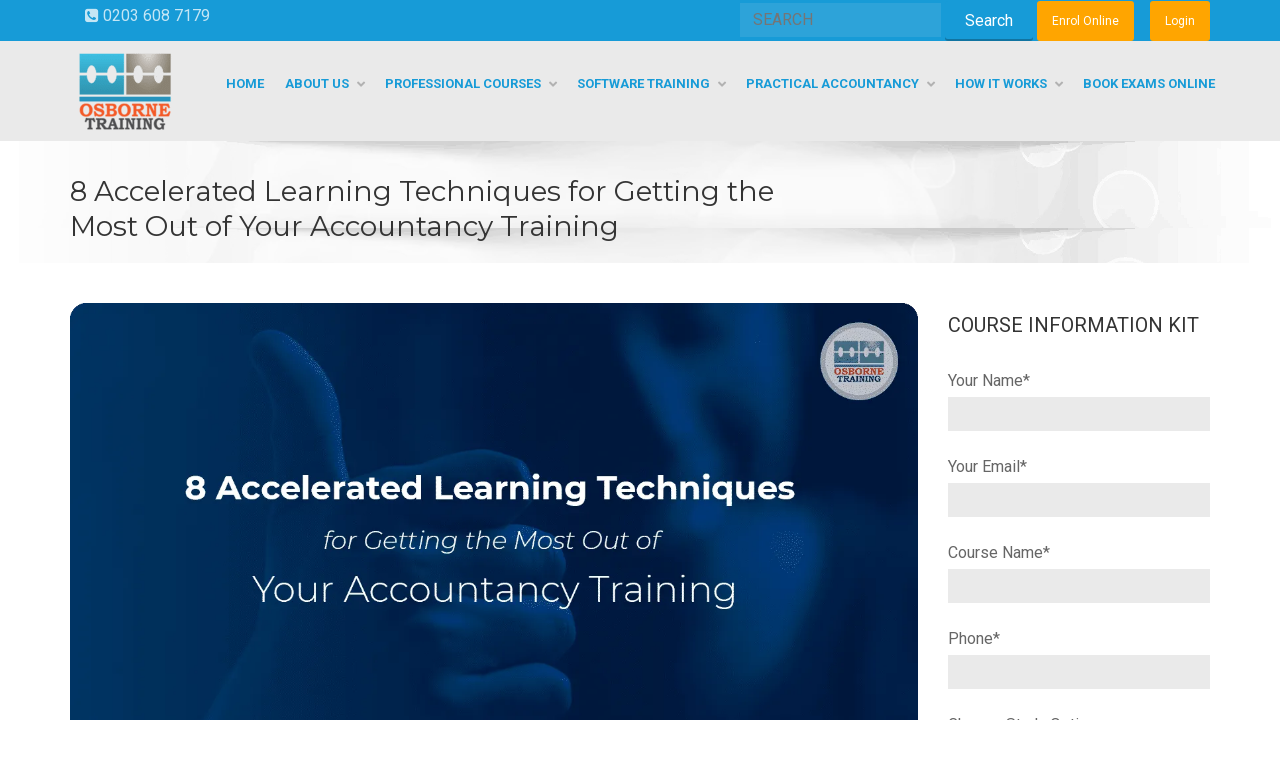

--- FILE ---
content_type: text/html; charset=UTF-8
request_url: https://www.osbornetraining.org/tips-for-getting-the-most-out-of-accountancy-training/
body_size: 65875
content:
<!DOCTYPE html>    <html lang="en-GB">  <head><script>if(navigator.userAgent.match(/MSIE|Internet Explorer/i)||navigator.userAgent.match(/Trident\/7\..*?rv:11/i)){let e=document.location.href;if(!e.match(/[?&]nonitro/)){if(e.indexOf("?")==-1){if(e.indexOf("#")==-1){document.location.href=e+"?nonitro=1"}else{document.location.href=e.replace("#","?nonitro=1#")}}else{if(e.indexOf("#")==-1){document.location.href=e+"&nonitro=1"}else{document.location.href=e.replace("#","&nonitro=1#")}}}}</script><link rel="preconnect" href="https://maps.googleapis.com" /><link rel="preconnect" href="https://www.googletagmanager.com" /><link rel="preconnect" href="https://www.google.com" /><link rel="preconnect" href="https://d1azc1qln24ryf.cloudfront.net" /><link rel="preconnect" href="https://cdn-koaan.nitrocdn.com" /><meta charset="UTF-8" /><meta name="viewport" content="width=device-width, minimum-scale=1.0, initial-scale=1.0" /><meta name="p:domain_verify" content="13b9621b5c74c2f0fb81a47f43740de8" /><meta name="p:domain_verify" content="13b9621b5c74c2f0fb81a47f43740de8" /><meta name="facebook-domain-verification" content="zak99f4wqy8dfej5uifiq0i043a4xz" /><meta property="og:image" content="https://www.osbornetraining.org/wp-content/uploads/2023/10/Accelerated-Learning-Techniques.png" /><meta property="og:title" content="8 Accelerated Learning Techniques for Getting the Most Out of Your Accountancy Training" /><meta property="og:url" content="https://www.osbornetraining.org/tips-for-getting-the-most-out-of-accountancy-training/" /><meta property="og:site_name" content="Osborne Training" /><meta property="og:type" content="" /><meta property="og:description" content="" /><meta property="description" content="" /><meta name='robots' content='index, follow, max-image-preview:large, max-snippet:-1, max-video-preview:-1' /><title>8 Accelerated Learning Techniques for Getting the Most Out of Your Accountancy Training | Osborne Training</title><meta name="description" content="Discover eight powerful techniques to supercharge your accountancy training, ensuring you absorb knowledge faster and excel in your studies." /><meta property="og:locale" content="en_GB" /><meta property="og:type" content="article" /><meta property="og:title" content="8 Accelerated Learning Techniques for Getting the Most Out of Your Accountancy Training" /><meta property="og:description" content="Discover eight powerful techniques to supercharge your accountancy training, ensuring you absorb knowledge faster and excel in your studies." /><meta property="og:url" content="https://www.osbornetraining.org/tips-for-getting-the-most-out-of-accountancy-training/" /><meta property="og:site_name" content="Osborne Training" /><meta property="article:publisher" content="https://www.facebook.com/osbornetraining/" /><meta property="article:published_time" content="2023-10-03T12:35:39+00:00" /><meta property="article:modified_time" content="2025-05-07T05:26:19+00:00" /><meta property="og:image" content="https://www.osbornetraining.org/wp-content/uploads/2023/10/Accelerated-Learning-Techniques.png" /><meta property="og:image:width" content="1280" /><meta property="og:image:height" content="720" /><meta property="og:image:type" content="image/png" /><meta name="author" content="Bhuppi" /><meta name="twitter:card" content="summary_large_image" /><meta name="twitter:creator" content="@osbornetraining" /><meta name="twitter:site" content="@osbornetraining" /><meta name="twitter:label1" content="Written by" /><meta name="twitter:data1" content="Bhuppi" /><meta name="twitter:label2" content="Estimated reading time" /><meta name="twitter:data2" content="3 minutes" /><meta name="generator" content="Site Kit by Google 1.82.0" /><meta property="og:url" content="https://www.osbornetraining.org/tips-for-getting-the-most-out-of-accountancy-training/" /><meta property="og:site_name" content="Osborne Training" /><meta property="og:type" content="article" /><meta property="og:title" content="8 Accelerated Learning Techniques for Getting the Most Out of Your Accountancy Training" /><meta property="og:image" content="https://www.osbornetraining.org/wp-content/uploads/2023/10/Accelerated-Learning-Techniques-1024x576.png" /><meta property="og:description" content="" /><meta property="article:published_time" content="2023-10-03T13:35:39+01:00" /><meta property="article:author" content="Bhuppi" /><meta name="google-site-verification" content="YqUdHKvt7g3UcQ9lu0s2OG9vAb7GNKrVYKERBKKQwXI" /><meta name="generator" content="Powered by WPBakery Page Builder - drag and drop page builder for WordPress." /><meta name="msapplication-TileImage" content="https://www.osbornetraining.org/wp-content/uploads/2015/09/fabicon_otc.png" /><meta name="generator" content="NitroPack" /><script>var NPSH,NitroScrollHelper;NPSH=NitroScrollHelper=function(){let e=null;const o=window.sessionStorage.getItem("nitroScrollPos");function t(){let e=JSON.parse(window.sessionStorage.getItem("nitroScrollPos"))||{};if(typeof e!=="object"){e={}}e[document.URL]=window.scrollY;window.sessionStorage.setItem("nitroScrollPos",JSON.stringify(e))}window.addEventListener("scroll",function(){if(e!==null){clearTimeout(e)}e=setTimeout(t,200)},{passive:true});let r={};r.getScrollPos=()=>{if(!o){return 0}const e=JSON.parse(o);return e[document.URL]||0};r.isScrolled=()=>{return r.getScrollPos()>document.documentElement.clientHeight*.5};return r}();</script><script>(function(){var a=false;var e=document.documentElement.classList;var i=navigator.userAgent.toLowerCase();var n=["android","iphone","ipad"];var r=n.length;var o;var d=null;for(var t=0;t<r;t++){o=n[t];if(i.indexOf(o)>-1)d=o;if(e.contains(o)){a=true;e.remove(o)}}if(a&&d){e.add(d);if(d=="iphone"||d=="ipad"){e.add("ios")}}})();</script><script type="text/worker" id="nitro-web-worker">var preloadRequests=0;var remainingCount={};var baseURI="";self.onmessage=function(e){switch(e.data.cmd){case"RESOURCE_PRELOAD":var o=e.data.requestId;remainingCount[o]=0;e.data.resources.forEach(function(e){preload(e,function(o){return function(){console.log(o+" DONE: "+e);if(--remainingCount[o]==0){self.postMessage({cmd:"RESOURCE_PRELOAD",requestId:o})}}}(o));remainingCount[o]++});break;case"SET_BASEURI":baseURI=e.data.uri;break}};async function preload(e,o){if(typeof URL!=="undefined"&&baseURI){try{var a=new URL(e,baseURI);e=a.href}catch(e){console.log("Worker error: "+e.message)}}console.log("Preloading "+e);try{var n=new Request(e,{mode:"no-cors",redirect:"follow"});await fetch(n);o()}catch(a){console.log(a);var r=new XMLHttpRequest;r.responseType="blob";r.onload=o;r.onerror=o;r.open("GET",e,true);r.send()}}</script><script id="nprl">(()=>{if(window.NPRL!=undefined)return;(function(e){var t=e.prototype;t.after||(t.after=function(){var e,t=arguments,n=t.length,r=0,i=this,o=i.parentNode,a=Node,c=String,u=document;if(o!==null){while(r<n){(e=t[r])instanceof a?(i=i.nextSibling)!==null?o.insertBefore(e,i):o.appendChild(e):o.appendChild(u.createTextNode(c(e)));++r}}})})(Element);var e,t;e=t=function(){var t=false;var r=window.URL||window.webkitURL;var i=true;var o=true;var a=2;var c=null;var u=null;var d=true;var s=window.nitroGtmExcludes!=undefined;var l=s?JSON.parse(atob(window.nitroGtmExcludes)).map(e=>new RegExp(e)):[];var f;var m;var v=null;var p=null;var g=null;var h={touch:["touchmove","touchend"],default:["mousemove","click","keydown","wheel"]};var E=true;var y=[];var w=false;var b=[];var S=0;var N=0;var L=false;var T=0;var R=null;var O=false;var A=false;var C=false;var P=[];var I=[];var M=[];var k=[];var x=false;var _={};var j=new Map;var B="noModule"in HTMLScriptElement.prototype;var q=requestAnimationFrame||mozRequestAnimationFrame||webkitRequestAnimationFrame||msRequestAnimationFrame;const D="gtm.js?id=";function H(e,t){if(!_[e]){_[e]=[]}_[e].push(t)}function U(e,t){if(_[e]){var n=0,r=_[e];for(var n=0;n<r.length;n++){r[n].call(this,t)}}}function Y(){(function(e,t){var r=null;var i=function(e){r(e)};var o=null;var a={};var c=null;var u=null;var d=0;e.addEventListener(t,function(r){if(["load","DOMContentLoaded"].indexOf(t)!=-1){if(u){Q(function(){e.triggerNitroEvent(t)})}c=true}else if(t=="readystatechange"){d++;n.ogReadyState=d==1?"interactive":"complete";if(u&&u>=d){n.documentReadyState=n.ogReadyState;Q(function(){e.triggerNitroEvent(t)})}}});e.addEventListener(t+"Nitro",function(e){if(["load","DOMContentLoaded"].indexOf(t)!=-1){if(!c){e.preventDefault();e.stopImmediatePropagation()}else{}u=true}else if(t=="readystatechange"){u=n.documentReadyState=="interactive"?1:2;if(d<u){e.preventDefault();e.stopImmediatePropagation()}}});switch(t){case"load":o="onload";break;case"readystatechange":o="onreadystatechange";break;case"pageshow":o="onpageshow";break;default:o=null;break}if(o){Object.defineProperty(e,o,{get:function(){return r},set:function(n){if(typeof n!=="function"){r=null;e.removeEventListener(t+"Nitro",i)}else{if(!r){e.addEventListener(t+"Nitro",i)}r=n}}})}Object.defineProperty(e,"addEventListener"+t,{value:function(r){if(r!=t||!n.startedScriptLoading||document.currentScript&&document.currentScript.hasAttribute("nitro-exclude")){}else{arguments[0]+="Nitro"}e.ogAddEventListener.apply(e,arguments);a[arguments[1]]=arguments[0]}});Object.defineProperty(e,"removeEventListener"+t,{value:function(t){var n=a[arguments[1]];arguments[0]=n;e.ogRemoveEventListener.apply(e,arguments)}});Object.defineProperty(e,"triggerNitroEvent"+t,{value:function(t,n){n=n||e;var r=new Event(t+"Nitro",{bubbles:true});r.isNitroPack=true;Object.defineProperty(r,"type",{get:function(){return t},set:function(){}});Object.defineProperty(r,"target",{get:function(){return n},set:function(){}});e.dispatchEvent(r)}});if(typeof e.triggerNitroEvent==="undefined"){(function(){var t=e.addEventListener;var n=e.removeEventListener;Object.defineProperty(e,"ogAddEventListener",{value:t});Object.defineProperty(e,"ogRemoveEventListener",{value:n});Object.defineProperty(e,"addEventListener",{value:function(n){var r="addEventListener"+n;if(typeof e[r]!=="undefined"){e[r].apply(e,arguments)}else{t.apply(e,arguments)}},writable:true});Object.defineProperty(e,"removeEventListener",{value:function(t){var r="removeEventListener"+t;if(typeof e[r]!=="undefined"){e[r].apply(e,arguments)}else{n.apply(e,arguments)}}});Object.defineProperty(e,"triggerNitroEvent",{value:function(t,n){var r="triggerNitroEvent"+t;if(typeof e[r]!=="undefined"){e[r].apply(e,arguments)}}})})()}}).apply(null,arguments)}Y(window,"load");Y(window,"pageshow");Y(window,"DOMContentLoaded");Y(document,"DOMContentLoaded");Y(document,"readystatechange");try{var F=new Worker(r.createObjectURL(new Blob([document.getElementById("nitro-web-worker").textContent],{type:"text/javascript"})))}catch(e){var F=new Worker("data:text/javascript;base64,"+btoa(document.getElementById("nitro-web-worker").textContent))}F.onmessage=function(e){if(e.data.cmd=="RESOURCE_PRELOAD"){U(e.data.requestId,e)}};if(typeof document.baseURI!=="undefined"){F.postMessage({cmd:"SET_BASEURI",uri:document.baseURI})}var G=function(e){if(--S==0){Q(K)}};var W=function(e){e.target.removeEventListener("load",W);e.target.removeEventListener("error",W);e.target.removeEventListener("nitroTimeout",W);if(e.type!="nitroTimeout"){clearTimeout(e.target.nitroTimeout)}if(--N==0&&S==0){Q(J)}};var X=function(e){var t=e.textContent;try{var n=r.createObjectURL(new Blob([t.replace(/^(?:<!--)?(.*?)(?:-->)?$/gm,"$1")],{type:"text/javascript"}))}catch(e){var n="data:text/javascript;base64,"+btoa(t.replace(/^(?:<!--)?(.*?)(?:-->)?$/gm,"$1"))}return n};var K=function(){n.documentReadyState="interactive";document.triggerNitroEvent("readystatechange");document.triggerNitroEvent("DOMContentLoaded");if(window.pageYOffset||window.pageXOffset){window.dispatchEvent(new Event("scroll"))}A=true;Q(function(){if(N==0){Q(J)}Q($)})};var J=function(){if(!A||O)return;O=true;R.disconnect();en();n.documentReadyState="complete";document.triggerNitroEvent("readystatechange");window.triggerNitroEvent("load",document);window.triggerNitroEvent("pageshow",document);if(window.pageYOffset||window.pageXOffset||location.hash){let e=typeof history.scrollRestoration!=="undefined"&&history.scrollRestoration=="auto";if(e&&typeof NPSH!=="undefined"&&NPSH.getScrollPos()>0&&window.pageYOffset>document.documentElement.clientHeight*.5){window.scrollTo(0,NPSH.getScrollPos())}else if(location.hash){try{let e=document.querySelector(location.hash);if(e){e.scrollIntoView()}}catch(e){}}}var e=null;if(a==1){e=eo}else{e=eu}Q(e)};var Q=function(e){setTimeout(e,0)};var V=function(e){if(e.type=="touchend"||e.type=="click"){g=e}};var $=function(){if(d&&g){setTimeout(function(e){return function(){var t=function(e,t,n){var r=new Event(e,{bubbles:true,cancelable:true});if(e=="click"){r.clientX=t;r.clientY=n}else{r.touches=[{clientX:t,clientY:n}]}return r};var n;if(e.type=="touchend"){var r=e.changedTouches[0];n=document.elementFromPoint(r.clientX,r.clientY);n.dispatchEvent(t("touchstart"),r.clientX,r.clientY);n.dispatchEvent(t("touchend"),r.clientX,r.clientY);n.dispatchEvent(t("click"),r.clientX,r.clientY)}else if(e.type=="click"){n=document.elementFromPoint(e.clientX,e.clientY);n.dispatchEvent(t("click"),e.clientX,e.clientY)}}}(g),150);g=null}};var z=function(e){if(e.tagName=="SCRIPT"&&!e.hasAttribute("data-nitro-for-id")&&!e.hasAttribute("nitro-document-write")||e.tagName=="IMG"&&(e.hasAttribute("src")||e.hasAttribute("srcset"))||e.tagName=="IFRAME"&&e.hasAttribute("src")||e.tagName=="LINK"&&e.hasAttribute("href")&&e.hasAttribute("rel")&&e.getAttribute("rel")=="stylesheet"){if(e.tagName==="IFRAME"&&e.src.indexOf("about:blank")>-1){return}var t="";switch(e.tagName){case"LINK":t=e.href;break;case"IMG":if(k.indexOf(e)>-1)return;t=e.srcset||e.src;break;default:t=e.src;break}var n=e.getAttribute("type");if(!t&&e.tagName!=="SCRIPT")return;if((e.tagName=="IMG"||e.tagName=="LINK")&&(t.indexOf("data:")===0||t.indexOf("blob:")===0))return;if(e.tagName=="SCRIPT"&&n&&n!=="text/javascript"&&n!=="application/javascript"){if(n!=="module"||!B)return}if(e.tagName==="SCRIPT"){if(k.indexOf(e)>-1)return;if(e.noModule&&B){return}let t=null;if(document.currentScript){if(document.currentScript.src&&document.currentScript.src.indexOf(D)>-1){t=document.currentScript}if(document.currentScript.hasAttribute("data-nitro-gtm-id")){e.setAttribute("data-nitro-gtm-id",document.currentScript.getAttribute("data-nitro-gtm-id"))}}else if(window.nitroCurrentScript){if(window.nitroCurrentScript.src&&window.nitroCurrentScript.src.indexOf(D)>-1){t=window.nitroCurrentScript}}if(t&&s){let n=false;for(const t of l){n=e.src?t.test(e.src):t.test(e.textContent);if(n){break}}if(!n){e.type="text/googletagmanagerscript";let n=t.hasAttribute("data-nitro-gtm-id")?t.getAttribute("data-nitro-gtm-id"):t.id;if(!j.has(n)){j.set(n,[])}let r=j.get(n);r.push(e);return}}if(!e.src){if(e.textContent.length>0){e.textContent+="\n;if(document.currentScript.nitroTimeout) {clearTimeout(document.currentScript.nitroTimeout);}; setTimeout(function() { this.dispatchEvent(new Event('load')); }.bind(document.currentScript), 0);"}else{return}}else{}k.push(e)}if(!e.hasOwnProperty("nitroTimeout")){N++;e.addEventListener("load",W,true);e.addEventListener("error",W,true);e.addEventListener("nitroTimeout",W,true);e.nitroTimeout=setTimeout(function(){console.log("Resource timed out",e);e.dispatchEvent(new Event("nitroTimeout"))},5e3)}}};var Z=function(e){if(e.hasOwnProperty("nitroTimeout")&&e.nitroTimeout){clearTimeout(e.nitroTimeout);e.nitroTimeout=null;e.dispatchEvent(new Event("nitroTimeout"))}};document.documentElement.addEventListener("load",function(e){if(e.target.tagName=="SCRIPT"||e.target.tagName=="IMG"){k.push(e.target)}},true);document.documentElement.addEventListener("error",function(e){if(e.target.tagName=="SCRIPT"||e.target.tagName=="IMG"){k.push(e.target)}},true);var ee=["appendChild","replaceChild","insertBefore","prepend","append","before","after","replaceWith","insertAdjacentElement"];var et=function(){if(s){window._nitro_setTimeout=window.setTimeout;window.setTimeout=function(e,t,...n){let r=document.currentScript||window.nitroCurrentScript;if(!r||r.src&&r.src.indexOf(D)==-1){return window._nitro_setTimeout.call(window,e,t,...n)}return window._nitro_setTimeout.call(window,function(e,t){return function(...n){window.nitroCurrentScript=e;t(...n)}}(r,e),t,...n)}}ee.forEach(function(e){HTMLElement.prototype["og"+e]=HTMLElement.prototype[e];HTMLElement.prototype[e]=function(...t){if(this.parentNode||this===document.documentElement){switch(e){case"replaceChild":case"insertBefore":t.pop();break;case"insertAdjacentElement":t.shift();break}t.forEach(function(e){if(!e)return;if(e.tagName=="SCRIPT"){z(e)}else{if(e.children&&e.children.length>0){e.querySelectorAll("script").forEach(z)}}})}return this["og"+e].apply(this,arguments)}})};var en=function(){if(s&&typeof window._nitro_setTimeout==="function"){window.setTimeout=window._nitro_setTimeout}ee.forEach(function(e){HTMLElement.prototype[e]=HTMLElement.prototype["og"+e]})};var er=async function(){if(o){ef(f);ef(V);if(v){clearTimeout(v);v=null}}if(T===1){L=true;return}else if(T===0){T=-1}n.startedScriptLoading=true;Object.defineProperty(document,"readyState",{get:function(){return n.documentReadyState},set:function(){}});var e=document.documentElement;var t={attributes:true,attributeFilter:["src"],childList:true,subtree:true};R=new MutationObserver(function(e,t){e.forEach(function(e){if(e.type=="childList"&&e.addedNodes.length>0){e.addedNodes.forEach(function(e){if(!document.documentElement.contains(e)){return}if(e.tagName=="IMG"||e.tagName=="IFRAME"||e.tagName=="LINK"){z(e)}})}if(e.type=="childList"&&e.removedNodes.length>0){e.removedNodes.forEach(function(e){if(e.tagName=="IFRAME"||e.tagName=="LINK"){Z(e)}})}if(e.type=="attributes"){var t=e.target;if(!document.documentElement.contains(t)){return}if(t.tagName=="IFRAME"||t.tagName=="LINK"||t.tagName=="IMG"||t.tagName=="SCRIPT"){z(t)}}})});R.observe(e,t);if(!s){et()}await Promise.all(P);var r=b.shift();var i=null;var a=false;while(r){var c;var u=JSON.parse(atob(r.meta));var d=u.delay;if(r.type=="inline"){var l=document.getElementById(r.id);if(l){l.remove()}else{r=b.shift();continue}c=X(l);if(c===false){r=b.shift();continue}}else{c=r.src}if(!a&&r.type!="inline"&&(typeof u.attributes.async!="undefined"||typeof u.attributes.defer!="undefined")){if(i===null){i=r}else if(i===r){a=true}if(!a){b.push(r);r=b.shift();continue}}var m=document.createElement("script");m.src=c;m.setAttribute("data-nitro-for-id",r.id);for(var p in u.attributes){try{if(u.attributes[p]===false){m.setAttribute(p,"")}else{m.setAttribute(p,u.attributes[p])}}catch(e){console.log("Error while setting script attribute",m,e)}}m.async=false;if(u.canonicalLink!=""&&Object.getOwnPropertyDescriptor(m,"src")?.configurable!==false){(e=>{Object.defineProperty(m,"src",{get:function(){return e.canonicalLink},set:function(){}})})(u)}if(d){setTimeout((function(e,t){var n=document.querySelector("[data-nitro-marker-id='"+t+"']");if(n){n.after(e)}else{document.head.appendChild(e)}}).bind(null,m,r.id),d)}else{m.addEventListener("load",G);m.addEventListener("error",G);if(!m.noModule||!B){S++}var g=document.querySelector("[data-nitro-marker-id='"+r.id+"']");if(g){Q(function(e,t){return function(){e.after(t)}}(g,m))}else{Q(function(e){return function(){document.head.appendChild(e)}}(m))}}r=b.shift()}};var ei=function(){var e=document.getElementById("nitro-deferred-styles");var t=document.createElement("div");t.innerHTML=e.textContent;return t};var eo=async function(e){isPreload=e&&e.type=="NitroPreload";if(!isPreload){T=-1;E=false;if(o){ef(f);ef(V);if(v){clearTimeout(v);v=null}}}if(w===false){var t=ei();let e=t.querySelectorAll('style,link[rel="stylesheet"]');w=e.length;if(w){let e=document.getElementById("nitro-deferred-styles-marker");e.replaceWith.apply(e,t.childNodes)}else if(isPreload){Q(ed)}else{es()}}else if(w===0&&!isPreload){es()}};var ea=function(){var e=ei();var t=e.childNodes;var n;var r=[];for(var i=0;i<t.length;i++){n=t[i];if(n.href){r.push(n.href)}}var o="css-preload";H(o,function(e){eo(new Event("NitroPreload"))});if(r.length){F.postMessage({cmd:"RESOURCE_PRELOAD",resources:r,requestId:o})}else{Q(function(){U(o)})}};var ec=function(){if(T===-1)return;T=1;var e=[];var t,n;for(var r=0;r<b.length;r++){t=b[r];if(t.type!="inline"){if(t.src){n=JSON.parse(atob(t.meta));if(n.delay)continue;if(n.attributes.type&&n.attributes.type=="module"&&!B)continue;e.push(t.src)}}}if(e.length){var i="js-preload";H(i,function(e){T=2;if(L){Q(er)}});F.postMessage({cmd:"RESOURCE_PRELOAD",resources:e,requestId:i})}};var eu=function(){while(I.length){style=I.shift();if(style.hasAttribute("nitropack-onload")){style.setAttribute("onload",style.getAttribute("nitropack-onload"));Q(function(e){return function(){e.dispatchEvent(new Event("load"))}}(style))}}while(M.length){style=M.shift();if(style.hasAttribute("nitropack-onerror")){style.setAttribute("onerror",style.getAttribute("nitropack-onerror"));Q(function(e){return function(){e.dispatchEvent(new Event("error"))}}(style))}}};var ed=function(){if(!x){if(i){Q(function(){var e=document.getElementById("nitro-critical-css");if(e){e.remove()}})}x=true;onStylesLoadEvent=new Event("NitroStylesLoaded");onStylesLoadEvent.isNitroPack=true;window.dispatchEvent(onStylesLoadEvent)}};var es=function(){if(a==2){Q(er)}else{eu()}};var el=function(e){m.forEach(function(t){document.addEventListener(t,e,true)})};var ef=function(e){m.forEach(function(t){document.removeEventListener(t,e,true)})};if(s){et()}return{setAutoRemoveCriticalCss:function(e){i=e},registerScript:function(e,t,n){b.push({type:"remote",src:e,id:t,meta:n})},registerInlineScript:function(e,t){b.push({type:"inline",id:e,meta:t})},registerStyle:function(e,t,n){y.push({href:e,rel:t,media:n})},onLoadStyle:function(e){I.push(e);if(w!==false&&--w==0){Q(ed);if(E){E=false}else{es()}}},onErrorStyle:function(e){M.push(e);if(w!==false&&--w==0){Q(ed);if(E){E=false}else{es()}}},loadJs:function(e,t){if(!e.src){var n=X(e);if(n!==false){e.src=n;e.textContent=""}}if(t){Q(function(e,t){return function(){e.after(t)}}(t,e))}else{Q(function(e){return function(){document.head.appendChild(e)}}(e))}},loadQueuedResources:async function(){window.dispatchEvent(new Event("NitroBootStart"));if(p){clearTimeout(p);p=null}window.removeEventListener("load",e.loadQueuedResources);f=a==1?er:eo;if(!o||g){Q(f)}else{if(navigator.userAgent.indexOf(" Edge/")==-1){ea();H("css-preload",ec)}el(f);if(u){if(c){v=setTimeout(f,c)}}else{}}},fontPreload:function(e){var t="critical-fonts";H(t,function(e){document.getElementById("nitro-critical-fonts").type="text/css"});F.postMessage({cmd:"RESOURCE_PRELOAD",resources:e,requestId:t})},boot:function(){if(t)return;t=true;C=typeof NPSH!=="undefined"&&NPSH.isScrolled();let n=document.prerendering;if(location.hash||C||n){o=false}m=h.default.concat(h.touch);p=setTimeout(e.loadQueuedResources,1500);el(V);if(C){e.loadQueuedResources()}else{window.addEventListener("load",e.loadQueuedResources)}},addPrerequisite:function(e){P.push(e)},getTagManagerNodes:function(e){if(!e)return j;return j.get(e)??[]}}}();var n,r;n=r=function(){var t=document.write;return{documentWrite:function(n,r){if(n&&n.hasAttribute("nitro-exclude")){return t.call(document,r)}var i=null;if(n.documentWriteContainer){i=n.documentWriteContainer}else{i=document.createElement("span");n.documentWriteContainer=i}var o=null;if(n){if(n.hasAttribute("data-nitro-for-id")){o=document.querySelector('template[data-nitro-marker-id="'+n.getAttribute("data-nitro-for-id")+'"]')}else{o=n}}i.innerHTML+=r;i.querySelectorAll("script").forEach(function(e){e.setAttribute("nitro-document-write","")});if(!i.parentNode){if(o){o.parentNode.insertBefore(i,o)}else{document.body.appendChild(i)}}var a=document.createElement("span");a.innerHTML=r;var c=a.querySelectorAll("script");if(c.length){c.forEach(function(t){var n=t.getAttributeNames();var r=document.createElement("script");n.forEach(function(e){r.setAttribute(e,t.getAttribute(e))});r.async=false;if(!t.src&&t.textContent){r.textContent=t.textContent}e.loadJs(r,o)})}},TrustLogo:function(e,t){var n=document.getElementById(e);var r=document.createElement("img");r.src=t;n.parentNode.insertBefore(r,n)},documentReadyState:"loading",ogReadyState:document.readyState,startedScriptLoading:false,loadScriptDelayed:function(e,t){setTimeout(function(){var t=document.createElement("script");t.src=e;document.head.appendChild(t)},t)}}}();document.write=function(e){n.documentWrite(document.currentScript,e)};document.writeln=function(e){n.documentWrite(document.currentScript,e+"\n")};window.NPRL=e;window.NitroResourceLoader=t;window.NPh=n;window.NitroPackHelper=r})();</script><template id="nitro-deferred-styles-marker"></template><style id="nitro-fonts">@font-face{font-family:"Montserrat";font-style:normal;font-weight:400;src:url("https://fonts.gstatic.com/s/montserrat/v31/JTUSjIg1_i6t8kCHKm459WRhyyTh89ZNpQ.woff2") format("woff2");unicode-range:U+0460-052F,U+1C80-1C8A,U+20B4,U+2DE0-2DFF,U+A640-A69F,U+FE2E-FE2F;font-display:swap}@font-face{font-family:"Montserrat";font-style:normal;font-weight:400;src:url("https://fonts.gstatic.com/s/montserrat/v31/JTUSjIg1_i6t8kCHKm459W1hyyTh89ZNpQ.woff2") format("woff2");unicode-range:U+0301,U+0400-045F,U+0490-0491,U+04B0-04B1,U+2116;font-display:swap}@font-face{font-family:"Montserrat";font-style:normal;font-weight:400;src:url("https://fonts.gstatic.com/s/montserrat/v31/JTUSjIg1_i6t8kCHKm459WZhyyTh89ZNpQ.woff2") format("woff2");unicode-range:U+0102-0103,U+0110-0111,U+0128-0129,U+0168-0169,U+01A0-01A1,U+01AF-01B0,U+0300-0301,U+0303-0304,U+0308-0309,U+0323,U+0329,U+1EA0-1EF9,U+20AB;font-display:swap}@font-face{font-family:"Montserrat";font-style:normal;font-weight:400;src:url("https://fonts.gstatic.com/s/montserrat/v31/JTUSjIg1_i6t8kCHKm459WdhyyTh89ZNpQ.woff2") format("woff2");unicode-range:U+0100-02BA,U+02BD-02C5,U+02C7-02CC,U+02CE-02D7,U+02DD-02FF,U+0304,U+0308,U+0329,U+1D00-1DBF,U+1E00-1E9F,U+1EF2-1EFF,U+2020,U+20A0-20AB,U+20AD-20C0,U+2113,U+2C60-2C7F,U+A720-A7FF;font-display:swap}@font-face{font-family:"Montserrat";font-style:normal;font-weight:400;src:url("https://fonts.gstatic.com/s/montserrat/v31/JTUSjIg1_i6t8kCHKm459WlhyyTh89Y.woff2") format("woff2");unicode-range:U+0000-00FF,U+0131,U+0152-0153,U+02BB-02BC,U+02C6,U+02DA,U+02DC,U+0304,U+0308,U+0329,U+2000-206F,U+20AC,U+2122,U+2191,U+2193,U+2212,U+2215,U+FEFF,U+FFFD;font-display:swap}@font-face{font-family:"Montserrat";font-style:normal;font-weight:500;src:url("https://fonts.gstatic.com/s/montserrat/v31/JTUSjIg1_i6t8kCHKm459WRhyyTh89ZNpQ.woff2") format("woff2");unicode-range:U+0460-052F,U+1C80-1C8A,U+20B4,U+2DE0-2DFF,U+A640-A69F,U+FE2E-FE2F;font-display:swap}@font-face{font-family:"Montserrat";font-style:normal;font-weight:500;src:url("https://fonts.gstatic.com/s/montserrat/v31/JTUSjIg1_i6t8kCHKm459W1hyyTh89ZNpQ.woff2") format("woff2");unicode-range:U+0301,U+0400-045F,U+0490-0491,U+04B0-04B1,U+2116;font-display:swap}@font-face{font-family:"Montserrat";font-style:normal;font-weight:500;src:url("https://fonts.gstatic.com/s/montserrat/v31/JTUSjIg1_i6t8kCHKm459WZhyyTh89ZNpQ.woff2") format("woff2");unicode-range:U+0102-0103,U+0110-0111,U+0128-0129,U+0168-0169,U+01A0-01A1,U+01AF-01B0,U+0300-0301,U+0303-0304,U+0308-0309,U+0323,U+0329,U+1EA0-1EF9,U+20AB;font-display:swap}@font-face{font-family:"Montserrat";font-style:normal;font-weight:500;src:url("https://fonts.gstatic.com/s/montserrat/v31/JTUSjIg1_i6t8kCHKm459WdhyyTh89ZNpQ.woff2") format("woff2");unicode-range:U+0100-02BA,U+02BD-02C5,U+02C7-02CC,U+02CE-02D7,U+02DD-02FF,U+0304,U+0308,U+0329,U+1D00-1DBF,U+1E00-1E9F,U+1EF2-1EFF,U+2020,U+20A0-20AB,U+20AD-20C0,U+2113,U+2C60-2C7F,U+A720-A7FF;font-display:swap}@font-face{font-family:"Montserrat";font-style:normal;font-weight:500;src:url("https://fonts.gstatic.com/s/montserrat/v31/JTUSjIg1_i6t8kCHKm459WlhyyTh89Y.woff2") format("woff2");unicode-range:U+0000-00FF,U+0131,U+0152-0153,U+02BB-02BC,U+02C6,U+02DA,U+02DC,U+0304,U+0308,U+0329,U+2000-206F,U+20AC,U+2122,U+2191,U+2193,U+2212,U+2215,U+FEFF,U+FFFD;font-display:swap}@font-face{font-family:"Montserrat";font-style:normal;font-weight:600;src:url("https://fonts.gstatic.com/s/montserrat/v31/JTUSjIg1_i6t8kCHKm459WRhyyTh89ZNpQ.woff2") format("woff2");unicode-range:U+0460-052F,U+1C80-1C8A,U+20B4,U+2DE0-2DFF,U+A640-A69F,U+FE2E-FE2F;font-display:swap}@font-face{font-family:"Montserrat";font-style:normal;font-weight:600;src:url("https://fonts.gstatic.com/s/montserrat/v31/JTUSjIg1_i6t8kCHKm459W1hyyTh89ZNpQ.woff2") format("woff2");unicode-range:U+0301,U+0400-045F,U+0490-0491,U+04B0-04B1,U+2116;font-display:swap}@font-face{font-family:"Montserrat";font-style:normal;font-weight:600;src:url("https://fonts.gstatic.com/s/montserrat/v31/JTUSjIg1_i6t8kCHKm459WZhyyTh89ZNpQ.woff2") format("woff2");unicode-range:U+0102-0103,U+0110-0111,U+0128-0129,U+0168-0169,U+01A0-01A1,U+01AF-01B0,U+0300-0301,U+0303-0304,U+0308-0309,U+0323,U+0329,U+1EA0-1EF9,U+20AB;font-display:swap}@font-face{font-family:"Montserrat";font-style:normal;font-weight:600;src:url("https://fonts.gstatic.com/s/montserrat/v31/JTUSjIg1_i6t8kCHKm459WdhyyTh89ZNpQ.woff2") format("woff2");unicode-range:U+0100-02BA,U+02BD-02C5,U+02C7-02CC,U+02CE-02D7,U+02DD-02FF,U+0304,U+0308,U+0329,U+1D00-1DBF,U+1E00-1E9F,U+1EF2-1EFF,U+2020,U+20A0-20AB,U+20AD-20C0,U+2113,U+2C60-2C7F,U+A720-A7FF;font-display:swap}@font-face{font-family:"Montserrat";font-style:normal;font-weight:600;src:url("https://fonts.gstatic.com/s/montserrat/v31/JTUSjIg1_i6t8kCHKm459WlhyyTh89Y.woff2") format("woff2");unicode-range:U+0000-00FF,U+0131,U+0152-0153,U+02BB-02BC,U+02C6,U+02DA,U+02DC,U+0304,U+0308,U+0329,U+2000-206F,U+20AC,U+2122,U+2191,U+2193,U+2212,U+2215,U+FEFF,U+FFFD;font-display:swap}@font-face{font-family:"Roboto";font-style:italic;font-weight:400;font-stretch:100%;src:url("https://fonts.gstatic.com/s/roboto/v50/KFO5CnqEu92Fr1Mu53ZEC9_Vu3r1gIhOszmkC3kaSTbQWt4N.woff2") format("woff2");unicode-range:U+0460-052F,U+1C80-1C8A,U+20B4,U+2DE0-2DFF,U+A640-A69F,U+FE2E-FE2F;font-display:swap}@font-face{font-family:"Roboto";font-style:italic;font-weight:400;font-stretch:100%;src:url("https://fonts.gstatic.com/s/roboto/v50/KFO5CnqEu92Fr1Mu53ZEC9_Vu3r1gIhOszmkAnkaSTbQWt4N.woff2") format("woff2");unicode-range:U+0301,U+0400-045F,U+0490-0491,U+04B0-04B1,U+2116;font-display:swap}@font-face{font-family:"Roboto";font-style:italic;font-weight:400;font-stretch:100%;src:url("https://fonts.gstatic.com/s/roboto/v50/KFO5CnqEu92Fr1Mu53ZEC9_Vu3r1gIhOszmkCnkaSTbQWt4N.woff2") format("woff2");unicode-range:U+1F00-1FFF;font-display:swap}@font-face{font-family:"Roboto";font-style:italic;font-weight:400;font-stretch:100%;src:url("https://fonts.gstatic.com/s/roboto/v50/KFO5CnqEu92Fr1Mu53ZEC9_Vu3r1gIhOszmkBXkaSTbQWt4N.woff2") format("woff2");unicode-range:U+0370-0377,U+037A-037F,U+0384-038A,U+038C,U+038E-03A1,U+03A3-03FF;font-display:swap}@font-face{font-family:"Roboto";font-style:italic;font-weight:400;font-stretch:100%;src:url("https://fonts.gstatic.com/s/roboto/v50/KFO5CnqEu92Fr1Mu53ZEC9_Vu3r1gIhOszmkenkaSTbQWt4N.woff2") format("woff2");unicode-range:U+0302-0303,U+0305,U+0307-0308,U+0310,U+0312,U+0315,U+031A,U+0326-0327,U+032C,U+032F-0330,U+0332-0333,U+0338,U+033A,U+0346,U+034D,U+0391-03A1,U+03A3-03A9,U+03B1-03C9,U+03D1,U+03D5-03D6,U+03F0-03F1,U+03F4-03F5,U+2016-2017,U+2034-2038,U+203C,U+2040,U+2043,U+2047,U+2050,U+2057,U+205F,U+2070-2071,U+2074-208E,U+2090-209C,U+20D0-20DC,U+20E1,U+20E5-20EF,U+2100-2112,U+2114-2115,U+2117-2121,U+2123-214F,U+2190,U+2192,U+2194-21AE,U+21B0-21E5,U+21F1-21F2,U+21F4-2211,U+2213-2214,U+2216-22FF,U+2308-230B,U+2310,U+2319,U+231C-2321,U+2336-237A,U+237C,U+2395,U+239B-23B7,U+23D0,U+23DC-23E1,U+2474-2475,U+25AF,U+25B3,U+25B7,U+25BD,U+25C1,U+25CA,U+25CC,U+25FB,U+266D-266F,U+27C0-27FF,U+2900-2AFF,U+2B0E-2B11,U+2B30-2B4C,U+2BFE,U+3030,U+FF5B,U+FF5D,U+1D400-1D7FF,U+1EE00-1EEFF;font-display:swap}@font-face{font-family:"Roboto";font-style:italic;font-weight:400;font-stretch:100%;src:url("https://fonts.gstatic.com/s/roboto/v50/KFO5CnqEu92Fr1Mu53ZEC9_Vu3r1gIhOszmkaHkaSTbQWt4N.woff2") format("woff2");unicode-range:U+0001-000C,U+000E-001F,U+007F-009F,U+20DD-20E0,U+20E2-20E4,U+2150-218F,U+2190,U+2192,U+2194-2199,U+21AF,U+21E6-21F0,U+21F3,U+2218-2219,U+2299,U+22C4-22C6,U+2300-243F,U+2440-244A,U+2460-24FF,U+25A0-27BF,U+2800-28FF,U+2921-2922,U+2981,U+29BF,U+29EB,U+2B00-2BFF,U+4DC0-4DFF,U+FFF9-FFFB,U+10140-1018E,U+10190-1019C,U+101A0,U+101D0-101FD,U+102E0-102FB,U+10E60-10E7E,U+1D2C0-1D2D3,U+1D2E0-1D37F,U+1F000-1F0FF,U+1F100-1F1AD,U+1F1E6-1F1FF,U+1F30D-1F30F,U+1F315,U+1F31C,U+1F31E,U+1F320-1F32C,U+1F336,U+1F378,U+1F37D,U+1F382,U+1F393-1F39F,U+1F3A7-1F3A8,U+1F3AC-1F3AF,U+1F3C2,U+1F3C4-1F3C6,U+1F3CA-1F3CE,U+1F3D4-1F3E0,U+1F3ED,U+1F3F1-1F3F3,U+1F3F5-1F3F7,U+1F408,U+1F415,U+1F41F,U+1F426,U+1F43F,U+1F441-1F442,U+1F444,U+1F446-1F449,U+1F44C-1F44E,U+1F453,U+1F46A,U+1F47D,U+1F4A3,U+1F4B0,U+1F4B3,U+1F4B9,U+1F4BB,U+1F4BF,U+1F4C8-1F4CB,U+1F4D6,U+1F4DA,U+1F4DF,U+1F4E3-1F4E6,U+1F4EA-1F4ED,U+1F4F7,U+1F4F9-1F4FB,U+1F4FD-1F4FE,U+1F503,U+1F507-1F50B,U+1F50D,U+1F512-1F513,U+1F53E-1F54A,U+1F54F-1F5FA,U+1F610,U+1F650-1F67F,U+1F687,U+1F68D,U+1F691,U+1F694,U+1F698,U+1F6AD,U+1F6B2,U+1F6B9-1F6BA,U+1F6BC,U+1F6C6-1F6CF,U+1F6D3-1F6D7,U+1F6E0-1F6EA,U+1F6F0-1F6F3,U+1F6F7-1F6FC,U+1F700-1F7FF,U+1F800-1F80B,U+1F810-1F847,U+1F850-1F859,U+1F860-1F887,U+1F890-1F8AD,U+1F8B0-1F8BB,U+1F8C0-1F8C1,U+1F900-1F90B,U+1F93B,U+1F946,U+1F984,U+1F996,U+1F9E9,U+1FA00-1FA6F,U+1FA70-1FA7C,U+1FA80-1FA89,U+1FA8F-1FAC6,U+1FACE-1FADC,U+1FADF-1FAE9,U+1FAF0-1FAF8,U+1FB00-1FBFF;font-display:swap}@font-face{font-family:"Roboto";font-style:italic;font-weight:400;font-stretch:100%;src:url("https://fonts.gstatic.com/s/roboto/v50/KFO5CnqEu92Fr1Mu53ZEC9_Vu3r1gIhOszmkCXkaSTbQWt4N.woff2") format("woff2");unicode-range:U+0102-0103,U+0110-0111,U+0128-0129,U+0168-0169,U+01A0-01A1,U+01AF-01B0,U+0300-0301,U+0303-0304,U+0308-0309,U+0323,U+0329,U+1EA0-1EF9,U+20AB;font-display:swap}@font-face{font-family:"Roboto";font-style:italic;font-weight:400;font-stretch:100%;src:url("https://fonts.gstatic.com/s/roboto/v50/KFO5CnqEu92Fr1Mu53ZEC9_Vu3r1gIhOszmkCHkaSTbQWt4N.woff2") format("woff2");unicode-range:U+0100-02BA,U+02BD-02C5,U+02C7-02CC,U+02CE-02D7,U+02DD-02FF,U+0304,U+0308,U+0329,U+1D00-1DBF,U+1E00-1E9F,U+1EF2-1EFF,U+2020,U+20A0-20AB,U+20AD-20C0,U+2113,U+2C60-2C7F,U+A720-A7FF;font-display:swap}@font-face{font-family:"Roboto";font-style:italic;font-weight:400;font-stretch:100%;src:url("https://fonts.gstatic.com/s/roboto/v50/KFO5CnqEu92Fr1Mu53ZEC9_Vu3r1gIhOszmkBnkaSTbQWg.woff2") format("woff2");unicode-range:U+0000-00FF,U+0131,U+0152-0153,U+02BB-02BC,U+02C6,U+02DA,U+02DC,U+0304,U+0308,U+0329,U+2000-206F,U+20AC,U+2122,U+2191,U+2193,U+2212,U+2215,U+FEFF,U+FFFD;font-display:swap}@font-face{font-family:"Roboto";font-style:italic;font-weight:500;font-stretch:100%;src:url("https://fonts.gstatic.com/s/roboto/v50/KFO5CnqEu92Fr1Mu53ZEC9_Vu3r1gIhOszmkC3kaSTbQWt4N.woff2") format("woff2");unicode-range:U+0460-052F,U+1C80-1C8A,U+20B4,U+2DE0-2DFF,U+A640-A69F,U+FE2E-FE2F;font-display:swap}@font-face{font-family:"Roboto";font-style:italic;font-weight:500;font-stretch:100%;src:url("https://fonts.gstatic.com/s/roboto/v50/KFO5CnqEu92Fr1Mu53ZEC9_Vu3r1gIhOszmkAnkaSTbQWt4N.woff2") format("woff2");unicode-range:U+0301,U+0400-045F,U+0490-0491,U+04B0-04B1,U+2116;font-display:swap}@font-face{font-family:"Roboto";font-style:italic;font-weight:500;font-stretch:100%;src:url("https://fonts.gstatic.com/s/roboto/v50/KFO5CnqEu92Fr1Mu53ZEC9_Vu3r1gIhOszmkCnkaSTbQWt4N.woff2") format("woff2");unicode-range:U+1F00-1FFF;font-display:swap}@font-face{font-family:"Roboto";font-style:italic;font-weight:500;font-stretch:100%;src:url("https://fonts.gstatic.com/s/roboto/v50/KFO5CnqEu92Fr1Mu53ZEC9_Vu3r1gIhOszmkBXkaSTbQWt4N.woff2") format("woff2");unicode-range:U+0370-0377,U+037A-037F,U+0384-038A,U+038C,U+038E-03A1,U+03A3-03FF;font-display:swap}@font-face{font-family:"Roboto";font-style:italic;font-weight:500;font-stretch:100%;src:url("https://fonts.gstatic.com/s/roboto/v50/KFO5CnqEu92Fr1Mu53ZEC9_Vu3r1gIhOszmkenkaSTbQWt4N.woff2") format("woff2");unicode-range:U+0302-0303,U+0305,U+0307-0308,U+0310,U+0312,U+0315,U+031A,U+0326-0327,U+032C,U+032F-0330,U+0332-0333,U+0338,U+033A,U+0346,U+034D,U+0391-03A1,U+03A3-03A9,U+03B1-03C9,U+03D1,U+03D5-03D6,U+03F0-03F1,U+03F4-03F5,U+2016-2017,U+2034-2038,U+203C,U+2040,U+2043,U+2047,U+2050,U+2057,U+205F,U+2070-2071,U+2074-208E,U+2090-209C,U+20D0-20DC,U+20E1,U+20E5-20EF,U+2100-2112,U+2114-2115,U+2117-2121,U+2123-214F,U+2190,U+2192,U+2194-21AE,U+21B0-21E5,U+21F1-21F2,U+21F4-2211,U+2213-2214,U+2216-22FF,U+2308-230B,U+2310,U+2319,U+231C-2321,U+2336-237A,U+237C,U+2395,U+239B-23B7,U+23D0,U+23DC-23E1,U+2474-2475,U+25AF,U+25B3,U+25B7,U+25BD,U+25C1,U+25CA,U+25CC,U+25FB,U+266D-266F,U+27C0-27FF,U+2900-2AFF,U+2B0E-2B11,U+2B30-2B4C,U+2BFE,U+3030,U+FF5B,U+FF5D,U+1D400-1D7FF,U+1EE00-1EEFF;font-display:swap}@font-face{font-family:"Roboto";font-style:italic;font-weight:500;font-stretch:100%;src:url("https://fonts.gstatic.com/s/roboto/v50/KFO5CnqEu92Fr1Mu53ZEC9_Vu3r1gIhOszmkaHkaSTbQWt4N.woff2") format("woff2");unicode-range:U+0001-000C,U+000E-001F,U+007F-009F,U+20DD-20E0,U+20E2-20E4,U+2150-218F,U+2190,U+2192,U+2194-2199,U+21AF,U+21E6-21F0,U+21F3,U+2218-2219,U+2299,U+22C4-22C6,U+2300-243F,U+2440-244A,U+2460-24FF,U+25A0-27BF,U+2800-28FF,U+2921-2922,U+2981,U+29BF,U+29EB,U+2B00-2BFF,U+4DC0-4DFF,U+FFF9-FFFB,U+10140-1018E,U+10190-1019C,U+101A0,U+101D0-101FD,U+102E0-102FB,U+10E60-10E7E,U+1D2C0-1D2D3,U+1D2E0-1D37F,U+1F000-1F0FF,U+1F100-1F1AD,U+1F1E6-1F1FF,U+1F30D-1F30F,U+1F315,U+1F31C,U+1F31E,U+1F320-1F32C,U+1F336,U+1F378,U+1F37D,U+1F382,U+1F393-1F39F,U+1F3A7-1F3A8,U+1F3AC-1F3AF,U+1F3C2,U+1F3C4-1F3C6,U+1F3CA-1F3CE,U+1F3D4-1F3E0,U+1F3ED,U+1F3F1-1F3F3,U+1F3F5-1F3F7,U+1F408,U+1F415,U+1F41F,U+1F426,U+1F43F,U+1F441-1F442,U+1F444,U+1F446-1F449,U+1F44C-1F44E,U+1F453,U+1F46A,U+1F47D,U+1F4A3,U+1F4B0,U+1F4B3,U+1F4B9,U+1F4BB,U+1F4BF,U+1F4C8-1F4CB,U+1F4D6,U+1F4DA,U+1F4DF,U+1F4E3-1F4E6,U+1F4EA-1F4ED,U+1F4F7,U+1F4F9-1F4FB,U+1F4FD-1F4FE,U+1F503,U+1F507-1F50B,U+1F50D,U+1F512-1F513,U+1F53E-1F54A,U+1F54F-1F5FA,U+1F610,U+1F650-1F67F,U+1F687,U+1F68D,U+1F691,U+1F694,U+1F698,U+1F6AD,U+1F6B2,U+1F6B9-1F6BA,U+1F6BC,U+1F6C6-1F6CF,U+1F6D3-1F6D7,U+1F6E0-1F6EA,U+1F6F0-1F6F3,U+1F6F7-1F6FC,U+1F700-1F7FF,U+1F800-1F80B,U+1F810-1F847,U+1F850-1F859,U+1F860-1F887,U+1F890-1F8AD,U+1F8B0-1F8BB,U+1F8C0-1F8C1,U+1F900-1F90B,U+1F93B,U+1F946,U+1F984,U+1F996,U+1F9E9,U+1FA00-1FA6F,U+1FA70-1FA7C,U+1FA80-1FA89,U+1FA8F-1FAC6,U+1FACE-1FADC,U+1FADF-1FAE9,U+1FAF0-1FAF8,U+1FB00-1FBFF;font-display:swap}@font-face{font-family:"Roboto";font-style:italic;font-weight:500;font-stretch:100%;src:url("https://fonts.gstatic.com/s/roboto/v50/KFO5CnqEu92Fr1Mu53ZEC9_Vu3r1gIhOszmkCXkaSTbQWt4N.woff2") format("woff2");unicode-range:U+0102-0103,U+0110-0111,U+0128-0129,U+0168-0169,U+01A0-01A1,U+01AF-01B0,U+0300-0301,U+0303-0304,U+0308-0309,U+0323,U+0329,U+1EA0-1EF9,U+20AB;font-display:swap}@font-face{font-family:"Roboto";font-style:italic;font-weight:500;font-stretch:100%;src:url("https://fonts.gstatic.com/s/roboto/v50/KFO5CnqEu92Fr1Mu53ZEC9_Vu3r1gIhOszmkCHkaSTbQWt4N.woff2") format("woff2");unicode-range:U+0100-02BA,U+02BD-02C5,U+02C7-02CC,U+02CE-02D7,U+02DD-02FF,U+0304,U+0308,U+0329,U+1D00-1DBF,U+1E00-1E9F,U+1EF2-1EFF,U+2020,U+20A0-20AB,U+20AD-20C0,U+2113,U+2C60-2C7F,U+A720-A7FF;font-display:swap}@font-face{font-family:"Roboto";font-style:italic;font-weight:500;font-stretch:100%;src:url("https://fonts.gstatic.com/s/roboto/v50/KFO5CnqEu92Fr1Mu53ZEC9_Vu3r1gIhOszmkBnkaSTbQWg.woff2") format("woff2");unicode-range:U+0000-00FF,U+0131,U+0152-0153,U+02BB-02BC,U+02C6,U+02DA,U+02DC,U+0304,U+0308,U+0329,U+2000-206F,U+20AC,U+2122,U+2191,U+2193,U+2212,U+2215,U+FEFF,U+FFFD;font-display:swap}@font-face{font-family:"Roboto";font-style:normal;font-weight:300;font-stretch:100%;src:url("https://fonts.gstatic.com/s/roboto/v50/KFO7CnqEu92Fr1ME7kSn66aGLdTylUAMa3GUBHMdazTgWw.woff2") format("woff2");unicode-range:U+0460-052F,U+1C80-1C8A,U+20B4,U+2DE0-2DFF,U+A640-A69F,U+FE2E-FE2F;font-display:swap}@font-face{font-family:"Roboto";font-style:normal;font-weight:300;font-stretch:100%;src:url("https://fonts.gstatic.com/s/roboto/v50/KFO7CnqEu92Fr1ME7kSn66aGLdTylUAMa3iUBHMdazTgWw.woff2") format("woff2");unicode-range:U+0301,U+0400-045F,U+0490-0491,U+04B0-04B1,U+2116;font-display:swap}@font-face{font-family:"Roboto";font-style:normal;font-weight:300;font-stretch:100%;src:url("https://fonts.gstatic.com/s/roboto/v50/KFO7CnqEu92Fr1ME7kSn66aGLdTylUAMa3CUBHMdazTgWw.woff2") format("woff2");unicode-range:U+1F00-1FFF;font-display:swap}@font-face{font-family:"Roboto";font-style:normal;font-weight:300;font-stretch:100%;src:url("https://fonts.gstatic.com/s/roboto/v50/KFO7CnqEu92Fr1ME7kSn66aGLdTylUAMa3-UBHMdazTgWw.woff2") format("woff2");unicode-range:U+0370-0377,U+037A-037F,U+0384-038A,U+038C,U+038E-03A1,U+03A3-03FF;font-display:swap}@font-face{font-family:"Roboto";font-style:normal;font-weight:300;font-stretch:100%;src:url("https://fonts.gstatic.com/s/roboto/v50/KFO7CnqEu92Fr1ME7kSn66aGLdTylUAMawCUBHMdazTgWw.woff2") format("woff2");unicode-range:U+0302-0303,U+0305,U+0307-0308,U+0310,U+0312,U+0315,U+031A,U+0326-0327,U+032C,U+032F-0330,U+0332-0333,U+0338,U+033A,U+0346,U+034D,U+0391-03A1,U+03A3-03A9,U+03B1-03C9,U+03D1,U+03D5-03D6,U+03F0-03F1,U+03F4-03F5,U+2016-2017,U+2034-2038,U+203C,U+2040,U+2043,U+2047,U+2050,U+2057,U+205F,U+2070-2071,U+2074-208E,U+2090-209C,U+20D0-20DC,U+20E1,U+20E5-20EF,U+2100-2112,U+2114-2115,U+2117-2121,U+2123-214F,U+2190,U+2192,U+2194-21AE,U+21B0-21E5,U+21F1-21F2,U+21F4-2211,U+2213-2214,U+2216-22FF,U+2308-230B,U+2310,U+2319,U+231C-2321,U+2336-237A,U+237C,U+2395,U+239B-23B7,U+23D0,U+23DC-23E1,U+2474-2475,U+25AF,U+25B3,U+25B7,U+25BD,U+25C1,U+25CA,U+25CC,U+25FB,U+266D-266F,U+27C0-27FF,U+2900-2AFF,U+2B0E-2B11,U+2B30-2B4C,U+2BFE,U+3030,U+FF5B,U+FF5D,U+1D400-1D7FF,U+1EE00-1EEFF;font-display:swap}@font-face{font-family:"Roboto";font-style:normal;font-weight:300;font-stretch:100%;src:url("https://fonts.gstatic.com/s/roboto/v50/KFO7CnqEu92Fr1ME7kSn66aGLdTylUAMaxKUBHMdazTgWw.woff2") format("woff2");unicode-range:U+0001-000C,U+000E-001F,U+007F-009F,U+20DD-20E0,U+20E2-20E4,U+2150-218F,U+2190,U+2192,U+2194-2199,U+21AF,U+21E6-21F0,U+21F3,U+2218-2219,U+2299,U+22C4-22C6,U+2300-243F,U+2440-244A,U+2460-24FF,U+25A0-27BF,U+2800-28FF,U+2921-2922,U+2981,U+29BF,U+29EB,U+2B00-2BFF,U+4DC0-4DFF,U+FFF9-FFFB,U+10140-1018E,U+10190-1019C,U+101A0,U+101D0-101FD,U+102E0-102FB,U+10E60-10E7E,U+1D2C0-1D2D3,U+1D2E0-1D37F,U+1F000-1F0FF,U+1F100-1F1AD,U+1F1E6-1F1FF,U+1F30D-1F30F,U+1F315,U+1F31C,U+1F31E,U+1F320-1F32C,U+1F336,U+1F378,U+1F37D,U+1F382,U+1F393-1F39F,U+1F3A7-1F3A8,U+1F3AC-1F3AF,U+1F3C2,U+1F3C4-1F3C6,U+1F3CA-1F3CE,U+1F3D4-1F3E0,U+1F3ED,U+1F3F1-1F3F3,U+1F3F5-1F3F7,U+1F408,U+1F415,U+1F41F,U+1F426,U+1F43F,U+1F441-1F442,U+1F444,U+1F446-1F449,U+1F44C-1F44E,U+1F453,U+1F46A,U+1F47D,U+1F4A3,U+1F4B0,U+1F4B3,U+1F4B9,U+1F4BB,U+1F4BF,U+1F4C8-1F4CB,U+1F4D6,U+1F4DA,U+1F4DF,U+1F4E3-1F4E6,U+1F4EA-1F4ED,U+1F4F7,U+1F4F9-1F4FB,U+1F4FD-1F4FE,U+1F503,U+1F507-1F50B,U+1F50D,U+1F512-1F513,U+1F53E-1F54A,U+1F54F-1F5FA,U+1F610,U+1F650-1F67F,U+1F687,U+1F68D,U+1F691,U+1F694,U+1F698,U+1F6AD,U+1F6B2,U+1F6B9-1F6BA,U+1F6BC,U+1F6C6-1F6CF,U+1F6D3-1F6D7,U+1F6E0-1F6EA,U+1F6F0-1F6F3,U+1F6F7-1F6FC,U+1F700-1F7FF,U+1F800-1F80B,U+1F810-1F847,U+1F850-1F859,U+1F860-1F887,U+1F890-1F8AD,U+1F8B0-1F8BB,U+1F8C0-1F8C1,U+1F900-1F90B,U+1F93B,U+1F946,U+1F984,U+1F996,U+1F9E9,U+1FA00-1FA6F,U+1FA70-1FA7C,U+1FA80-1FA89,U+1FA8F-1FAC6,U+1FACE-1FADC,U+1FADF-1FAE9,U+1FAF0-1FAF8,U+1FB00-1FBFF;font-display:swap}@font-face{font-family:"Roboto";font-style:normal;font-weight:300;font-stretch:100%;src:url("https://fonts.gstatic.com/s/roboto/v50/KFO7CnqEu92Fr1ME7kSn66aGLdTylUAMa3OUBHMdazTgWw.woff2") format("woff2");unicode-range:U+0102-0103,U+0110-0111,U+0128-0129,U+0168-0169,U+01A0-01A1,U+01AF-01B0,U+0300-0301,U+0303-0304,U+0308-0309,U+0323,U+0329,U+1EA0-1EF9,U+20AB;font-display:swap}@font-face{font-family:"Roboto";font-style:normal;font-weight:300;font-stretch:100%;src:url("https://fonts.gstatic.com/s/roboto/v50/KFO7CnqEu92Fr1ME7kSn66aGLdTylUAMa3KUBHMdazTgWw.woff2") format("woff2");unicode-range:U+0100-02BA,U+02BD-02C5,U+02C7-02CC,U+02CE-02D7,U+02DD-02FF,U+0304,U+0308,U+0329,U+1D00-1DBF,U+1E00-1E9F,U+1EF2-1EFF,U+2020,U+20A0-20AB,U+20AD-20C0,U+2113,U+2C60-2C7F,U+A720-A7FF;font-display:swap}@font-face{font-family:"Roboto";font-style:normal;font-weight:300;font-stretch:100%;src:url("https://fonts.gstatic.com/s/roboto/v50/KFO7CnqEu92Fr1ME7kSn66aGLdTylUAMa3yUBHMdazQ.woff2") format("woff2");unicode-range:U+0000-00FF,U+0131,U+0152-0153,U+02BB-02BC,U+02C6,U+02DA,U+02DC,U+0304,U+0308,U+0329,U+2000-206F,U+20AC,U+2122,U+2191,U+2193,U+2212,U+2215,U+FEFF,U+FFFD;font-display:swap}@font-face{font-family:"Roboto";font-style:normal;font-weight:400;font-stretch:100%;src:url("https://fonts.gstatic.com/s/roboto/v50/KFO7CnqEu92Fr1ME7kSn66aGLdTylUAMa3GUBHMdazTgWw.woff2") format("woff2");unicode-range:U+0460-052F,U+1C80-1C8A,U+20B4,U+2DE0-2DFF,U+A640-A69F,U+FE2E-FE2F;font-display:swap}@font-face{font-family:"Roboto";font-style:normal;font-weight:400;font-stretch:100%;src:url("https://fonts.gstatic.com/s/roboto/v50/KFO7CnqEu92Fr1ME7kSn66aGLdTylUAMa3iUBHMdazTgWw.woff2") format("woff2");unicode-range:U+0301,U+0400-045F,U+0490-0491,U+04B0-04B1,U+2116;font-display:swap}@font-face{font-family:"Roboto";font-style:normal;font-weight:400;font-stretch:100%;src:url("https://fonts.gstatic.com/s/roboto/v50/KFO7CnqEu92Fr1ME7kSn66aGLdTylUAMa3CUBHMdazTgWw.woff2") format("woff2");unicode-range:U+1F00-1FFF;font-display:swap}@font-face{font-family:"Roboto";font-style:normal;font-weight:400;font-stretch:100%;src:url("https://fonts.gstatic.com/s/roboto/v50/KFO7CnqEu92Fr1ME7kSn66aGLdTylUAMa3-UBHMdazTgWw.woff2") format("woff2");unicode-range:U+0370-0377,U+037A-037F,U+0384-038A,U+038C,U+038E-03A1,U+03A3-03FF;font-display:swap}@font-face{font-family:"Roboto";font-style:normal;font-weight:400;font-stretch:100%;src:url("https://fonts.gstatic.com/s/roboto/v50/KFO7CnqEu92Fr1ME7kSn66aGLdTylUAMawCUBHMdazTgWw.woff2") format("woff2");unicode-range:U+0302-0303,U+0305,U+0307-0308,U+0310,U+0312,U+0315,U+031A,U+0326-0327,U+032C,U+032F-0330,U+0332-0333,U+0338,U+033A,U+0346,U+034D,U+0391-03A1,U+03A3-03A9,U+03B1-03C9,U+03D1,U+03D5-03D6,U+03F0-03F1,U+03F4-03F5,U+2016-2017,U+2034-2038,U+203C,U+2040,U+2043,U+2047,U+2050,U+2057,U+205F,U+2070-2071,U+2074-208E,U+2090-209C,U+20D0-20DC,U+20E1,U+20E5-20EF,U+2100-2112,U+2114-2115,U+2117-2121,U+2123-214F,U+2190,U+2192,U+2194-21AE,U+21B0-21E5,U+21F1-21F2,U+21F4-2211,U+2213-2214,U+2216-22FF,U+2308-230B,U+2310,U+2319,U+231C-2321,U+2336-237A,U+237C,U+2395,U+239B-23B7,U+23D0,U+23DC-23E1,U+2474-2475,U+25AF,U+25B3,U+25B7,U+25BD,U+25C1,U+25CA,U+25CC,U+25FB,U+266D-266F,U+27C0-27FF,U+2900-2AFF,U+2B0E-2B11,U+2B30-2B4C,U+2BFE,U+3030,U+FF5B,U+FF5D,U+1D400-1D7FF,U+1EE00-1EEFF;font-display:swap}@font-face{font-family:"Roboto";font-style:normal;font-weight:400;font-stretch:100%;src:url("https://fonts.gstatic.com/s/roboto/v50/KFO7CnqEu92Fr1ME7kSn66aGLdTylUAMaxKUBHMdazTgWw.woff2") format("woff2");unicode-range:U+0001-000C,U+000E-001F,U+007F-009F,U+20DD-20E0,U+20E2-20E4,U+2150-218F,U+2190,U+2192,U+2194-2199,U+21AF,U+21E6-21F0,U+21F3,U+2218-2219,U+2299,U+22C4-22C6,U+2300-243F,U+2440-244A,U+2460-24FF,U+25A0-27BF,U+2800-28FF,U+2921-2922,U+2981,U+29BF,U+29EB,U+2B00-2BFF,U+4DC0-4DFF,U+FFF9-FFFB,U+10140-1018E,U+10190-1019C,U+101A0,U+101D0-101FD,U+102E0-102FB,U+10E60-10E7E,U+1D2C0-1D2D3,U+1D2E0-1D37F,U+1F000-1F0FF,U+1F100-1F1AD,U+1F1E6-1F1FF,U+1F30D-1F30F,U+1F315,U+1F31C,U+1F31E,U+1F320-1F32C,U+1F336,U+1F378,U+1F37D,U+1F382,U+1F393-1F39F,U+1F3A7-1F3A8,U+1F3AC-1F3AF,U+1F3C2,U+1F3C4-1F3C6,U+1F3CA-1F3CE,U+1F3D4-1F3E0,U+1F3ED,U+1F3F1-1F3F3,U+1F3F5-1F3F7,U+1F408,U+1F415,U+1F41F,U+1F426,U+1F43F,U+1F441-1F442,U+1F444,U+1F446-1F449,U+1F44C-1F44E,U+1F453,U+1F46A,U+1F47D,U+1F4A3,U+1F4B0,U+1F4B3,U+1F4B9,U+1F4BB,U+1F4BF,U+1F4C8-1F4CB,U+1F4D6,U+1F4DA,U+1F4DF,U+1F4E3-1F4E6,U+1F4EA-1F4ED,U+1F4F7,U+1F4F9-1F4FB,U+1F4FD-1F4FE,U+1F503,U+1F507-1F50B,U+1F50D,U+1F512-1F513,U+1F53E-1F54A,U+1F54F-1F5FA,U+1F610,U+1F650-1F67F,U+1F687,U+1F68D,U+1F691,U+1F694,U+1F698,U+1F6AD,U+1F6B2,U+1F6B9-1F6BA,U+1F6BC,U+1F6C6-1F6CF,U+1F6D3-1F6D7,U+1F6E0-1F6EA,U+1F6F0-1F6F3,U+1F6F7-1F6FC,U+1F700-1F7FF,U+1F800-1F80B,U+1F810-1F847,U+1F850-1F859,U+1F860-1F887,U+1F890-1F8AD,U+1F8B0-1F8BB,U+1F8C0-1F8C1,U+1F900-1F90B,U+1F93B,U+1F946,U+1F984,U+1F996,U+1F9E9,U+1FA00-1FA6F,U+1FA70-1FA7C,U+1FA80-1FA89,U+1FA8F-1FAC6,U+1FACE-1FADC,U+1FADF-1FAE9,U+1FAF0-1FAF8,U+1FB00-1FBFF;font-display:swap}@font-face{font-family:"Roboto";font-style:normal;font-weight:400;font-stretch:100%;src:url("https://fonts.gstatic.com/s/roboto/v50/KFO7CnqEu92Fr1ME7kSn66aGLdTylUAMa3OUBHMdazTgWw.woff2") format("woff2");unicode-range:U+0102-0103,U+0110-0111,U+0128-0129,U+0168-0169,U+01A0-01A1,U+01AF-01B0,U+0300-0301,U+0303-0304,U+0308-0309,U+0323,U+0329,U+1EA0-1EF9,U+20AB;font-display:swap}@font-face{font-family:"Roboto";font-style:normal;font-weight:400;font-stretch:100%;src:url("https://fonts.gstatic.com/s/roboto/v50/KFO7CnqEu92Fr1ME7kSn66aGLdTylUAMa3KUBHMdazTgWw.woff2") format("woff2");unicode-range:U+0100-02BA,U+02BD-02C5,U+02C7-02CC,U+02CE-02D7,U+02DD-02FF,U+0304,U+0308,U+0329,U+1D00-1DBF,U+1E00-1E9F,U+1EF2-1EFF,U+2020,U+20A0-20AB,U+20AD-20C0,U+2113,U+2C60-2C7F,U+A720-A7FF;font-display:swap}@font-face{font-family:"Roboto";font-style:normal;font-weight:400;font-stretch:100%;src:url("https://fonts.gstatic.com/s/roboto/v50/KFO7CnqEu92Fr1ME7kSn66aGLdTylUAMa3yUBHMdazQ.woff2") format("woff2");unicode-range:U+0000-00FF,U+0131,U+0152-0153,U+02BB-02BC,U+02C6,U+02DA,U+02DC,U+0304,U+0308,U+0329,U+2000-206F,U+20AC,U+2122,U+2191,U+2193,U+2212,U+2215,U+FEFF,U+FFFD;font-display:swap}@font-face{font-family:"Roboto";font-style:normal;font-weight:500;font-stretch:100%;src:url("https://fonts.gstatic.com/s/roboto/v50/KFO7CnqEu92Fr1ME7kSn66aGLdTylUAMa3GUBHMdazTgWw.woff2") format("woff2");unicode-range:U+0460-052F,U+1C80-1C8A,U+20B4,U+2DE0-2DFF,U+A640-A69F,U+FE2E-FE2F;font-display:swap}@font-face{font-family:"Roboto";font-style:normal;font-weight:500;font-stretch:100%;src:url("https://fonts.gstatic.com/s/roboto/v50/KFO7CnqEu92Fr1ME7kSn66aGLdTylUAMa3iUBHMdazTgWw.woff2") format("woff2");unicode-range:U+0301,U+0400-045F,U+0490-0491,U+04B0-04B1,U+2116;font-display:swap}@font-face{font-family:"Roboto";font-style:normal;font-weight:500;font-stretch:100%;src:url("https://fonts.gstatic.com/s/roboto/v50/KFO7CnqEu92Fr1ME7kSn66aGLdTylUAMa3CUBHMdazTgWw.woff2") format("woff2");unicode-range:U+1F00-1FFF;font-display:swap}@font-face{font-family:"Roboto";font-style:normal;font-weight:500;font-stretch:100%;src:url("https://fonts.gstatic.com/s/roboto/v50/KFO7CnqEu92Fr1ME7kSn66aGLdTylUAMa3-UBHMdazTgWw.woff2") format("woff2");unicode-range:U+0370-0377,U+037A-037F,U+0384-038A,U+038C,U+038E-03A1,U+03A3-03FF;font-display:swap}@font-face{font-family:"Roboto";font-style:normal;font-weight:500;font-stretch:100%;src:url("https://fonts.gstatic.com/s/roboto/v50/KFO7CnqEu92Fr1ME7kSn66aGLdTylUAMawCUBHMdazTgWw.woff2") format("woff2");unicode-range:U+0302-0303,U+0305,U+0307-0308,U+0310,U+0312,U+0315,U+031A,U+0326-0327,U+032C,U+032F-0330,U+0332-0333,U+0338,U+033A,U+0346,U+034D,U+0391-03A1,U+03A3-03A9,U+03B1-03C9,U+03D1,U+03D5-03D6,U+03F0-03F1,U+03F4-03F5,U+2016-2017,U+2034-2038,U+203C,U+2040,U+2043,U+2047,U+2050,U+2057,U+205F,U+2070-2071,U+2074-208E,U+2090-209C,U+20D0-20DC,U+20E1,U+20E5-20EF,U+2100-2112,U+2114-2115,U+2117-2121,U+2123-214F,U+2190,U+2192,U+2194-21AE,U+21B0-21E5,U+21F1-21F2,U+21F4-2211,U+2213-2214,U+2216-22FF,U+2308-230B,U+2310,U+2319,U+231C-2321,U+2336-237A,U+237C,U+2395,U+239B-23B7,U+23D0,U+23DC-23E1,U+2474-2475,U+25AF,U+25B3,U+25B7,U+25BD,U+25C1,U+25CA,U+25CC,U+25FB,U+266D-266F,U+27C0-27FF,U+2900-2AFF,U+2B0E-2B11,U+2B30-2B4C,U+2BFE,U+3030,U+FF5B,U+FF5D,U+1D400-1D7FF,U+1EE00-1EEFF;font-display:swap}@font-face{font-family:"Roboto";font-style:normal;font-weight:500;font-stretch:100%;src:url("https://fonts.gstatic.com/s/roboto/v50/KFO7CnqEu92Fr1ME7kSn66aGLdTylUAMaxKUBHMdazTgWw.woff2") format("woff2");unicode-range:U+0001-000C,U+000E-001F,U+007F-009F,U+20DD-20E0,U+20E2-20E4,U+2150-218F,U+2190,U+2192,U+2194-2199,U+21AF,U+21E6-21F0,U+21F3,U+2218-2219,U+2299,U+22C4-22C6,U+2300-243F,U+2440-244A,U+2460-24FF,U+25A0-27BF,U+2800-28FF,U+2921-2922,U+2981,U+29BF,U+29EB,U+2B00-2BFF,U+4DC0-4DFF,U+FFF9-FFFB,U+10140-1018E,U+10190-1019C,U+101A0,U+101D0-101FD,U+102E0-102FB,U+10E60-10E7E,U+1D2C0-1D2D3,U+1D2E0-1D37F,U+1F000-1F0FF,U+1F100-1F1AD,U+1F1E6-1F1FF,U+1F30D-1F30F,U+1F315,U+1F31C,U+1F31E,U+1F320-1F32C,U+1F336,U+1F378,U+1F37D,U+1F382,U+1F393-1F39F,U+1F3A7-1F3A8,U+1F3AC-1F3AF,U+1F3C2,U+1F3C4-1F3C6,U+1F3CA-1F3CE,U+1F3D4-1F3E0,U+1F3ED,U+1F3F1-1F3F3,U+1F3F5-1F3F7,U+1F408,U+1F415,U+1F41F,U+1F426,U+1F43F,U+1F441-1F442,U+1F444,U+1F446-1F449,U+1F44C-1F44E,U+1F453,U+1F46A,U+1F47D,U+1F4A3,U+1F4B0,U+1F4B3,U+1F4B9,U+1F4BB,U+1F4BF,U+1F4C8-1F4CB,U+1F4D6,U+1F4DA,U+1F4DF,U+1F4E3-1F4E6,U+1F4EA-1F4ED,U+1F4F7,U+1F4F9-1F4FB,U+1F4FD-1F4FE,U+1F503,U+1F507-1F50B,U+1F50D,U+1F512-1F513,U+1F53E-1F54A,U+1F54F-1F5FA,U+1F610,U+1F650-1F67F,U+1F687,U+1F68D,U+1F691,U+1F694,U+1F698,U+1F6AD,U+1F6B2,U+1F6B9-1F6BA,U+1F6BC,U+1F6C6-1F6CF,U+1F6D3-1F6D7,U+1F6E0-1F6EA,U+1F6F0-1F6F3,U+1F6F7-1F6FC,U+1F700-1F7FF,U+1F800-1F80B,U+1F810-1F847,U+1F850-1F859,U+1F860-1F887,U+1F890-1F8AD,U+1F8B0-1F8BB,U+1F8C0-1F8C1,U+1F900-1F90B,U+1F93B,U+1F946,U+1F984,U+1F996,U+1F9E9,U+1FA00-1FA6F,U+1FA70-1FA7C,U+1FA80-1FA89,U+1FA8F-1FAC6,U+1FACE-1FADC,U+1FADF-1FAE9,U+1FAF0-1FAF8,U+1FB00-1FBFF;font-display:swap}@font-face{font-family:"Roboto";font-style:normal;font-weight:500;font-stretch:100%;src:url("https://fonts.gstatic.com/s/roboto/v50/KFO7CnqEu92Fr1ME7kSn66aGLdTylUAMa3OUBHMdazTgWw.woff2") format("woff2");unicode-range:U+0102-0103,U+0110-0111,U+0128-0129,U+0168-0169,U+01A0-01A1,U+01AF-01B0,U+0300-0301,U+0303-0304,U+0308-0309,U+0323,U+0329,U+1EA0-1EF9,U+20AB;font-display:swap}@font-face{font-family:"Roboto";font-style:normal;font-weight:500;font-stretch:100%;src:url("https://fonts.gstatic.com/s/roboto/v50/KFO7CnqEu92Fr1ME7kSn66aGLdTylUAMa3KUBHMdazTgWw.woff2") format("woff2");unicode-range:U+0100-02BA,U+02BD-02C5,U+02C7-02CC,U+02CE-02D7,U+02DD-02FF,U+0304,U+0308,U+0329,U+1D00-1DBF,U+1E00-1E9F,U+1EF2-1EFF,U+2020,U+20A0-20AB,U+20AD-20C0,U+2113,U+2C60-2C7F,U+A720-A7FF;font-display:swap}@font-face{font-family:"Roboto";font-style:normal;font-weight:500;font-stretch:100%;src:url("https://fonts.gstatic.com/s/roboto/v50/KFO7CnqEu92Fr1ME7kSn66aGLdTylUAMa3yUBHMdazQ.woff2") format("woff2");unicode-range:U+0000-00FF,U+0131,U+0152-0153,U+02BB-02BC,U+02C6,U+02DA,U+02DC,U+0304,U+0308,U+0329,U+2000-206F,U+20AC,U+2122,U+2191,U+2193,U+2212,U+2215,U+FEFF,U+FFFD;font-display:swap}@font-face{font-family:"Roboto";font-style:normal;font-weight:700;font-stretch:100%;src:url("https://fonts.gstatic.com/s/roboto/v50/KFO7CnqEu92Fr1ME7kSn66aGLdTylUAMa3GUBHMdazTgWw.woff2") format("woff2");unicode-range:U+0460-052F,U+1C80-1C8A,U+20B4,U+2DE0-2DFF,U+A640-A69F,U+FE2E-FE2F;font-display:swap}@font-face{font-family:"Roboto";font-style:normal;font-weight:700;font-stretch:100%;src:url("https://fonts.gstatic.com/s/roboto/v50/KFO7CnqEu92Fr1ME7kSn66aGLdTylUAMa3iUBHMdazTgWw.woff2") format("woff2");unicode-range:U+0301,U+0400-045F,U+0490-0491,U+04B0-04B1,U+2116;font-display:swap}@font-face{font-family:"Roboto";font-style:normal;font-weight:700;font-stretch:100%;src:url("https://fonts.gstatic.com/s/roboto/v50/KFO7CnqEu92Fr1ME7kSn66aGLdTylUAMa3CUBHMdazTgWw.woff2") format("woff2");unicode-range:U+1F00-1FFF;font-display:swap}@font-face{font-family:"Roboto";font-style:normal;font-weight:700;font-stretch:100%;src:url("https://fonts.gstatic.com/s/roboto/v50/KFO7CnqEu92Fr1ME7kSn66aGLdTylUAMa3-UBHMdazTgWw.woff2") format("woff2");unicode-range:U+0370-0377,U+037A-037F,U+0384-038A,U+038C,U+038E-03A1,U+03A3-03FF;font-display:swap}@font-face{font-family:"Roboto";font-style:normal;font-weight:700;font-stretch:100%;src:url("https://fonts.gstatic.com/s/roboto/v50/KFO7CnqEu92Fr1ME7kSn66aGLdTylUAMawCUBHMdazTgWw.woff2") format("woff2");unicode-range:U+0302-0303,U+0305,U+0307-0308,U+0310,U+0312,U+0315,U+031A,U+0326-0327,U+032C,U+032F-0330,U+0332-0333,U+0338,U+033A,U+0346,U+034D,U+0391-03A1,U+03A3-03A9,U+03B1-03C9,U+03D1,U+03D5-03D6,U+03F0-03F1,U+03F4-03F5,U+2016-2017,U+2034-2038,U+203C,U+2040,U+2043,U+2047,U+2050,U+2057,U+205F,U+2070-2071,U+2074-208E,U+2090-209C,U+20D0-20DC,U+20E1,U+20E5-20EF,U+2100-2112,U+2114-2115,U+2117-2121,U+2123-214F,U+2190,U+2192,U+2194-21AE,U+21B0-21E5,U+21F1-21F2,U+21F4-2211,U+2213-2214,U+2216-22FF,U+2308-230B,U+2310,U+2319,U+231C-2321,U+2336-237A,U+237C,U+2395,U+239B-23B7,U+23D0,U+23DC-23E1,U+2474-2475,U+25AF,U+25B3,U+25B7,U+25BD,U+25C1,U+25CA,U+25CC,U+25FB,U+266D-266F,U+27C0-27FF,U+2900-2AFF,U+2B0E-2B11,U+2B30-2B4C,U+2BFE,U+3030,U+FF5B,U+FF5D,U+1D400-1D7FF,U+1EE00-1EEFF;font-display:swap}@font-face{font-family:"Roboto";font-style:normal;font-weight:700;font-stretch:100%;src:url("https://fonts.gstatic.com/s/roboto/v50/KFO7CnqEu92Fr1ME7kSn66aGLdTylUAMaxKUBHMdazTgWw.woff2") format("woff2");unicode-range:U+0001-000C,U+000E-001F,U+007F-009F,U+20DD-20E0,U+20E2-20E4,U+2150-218F,U+2190,U+2192,U+2194-2199,U+21AF,U+21E6-21F0,U+21F3,U+2218-2219,U+2299,U+22C4-22C6,U+2300-243F,U+2440-244A,U+2460-24FF,U+25A0-27BF,U+2800-28FF,U+2921-2922,U+2981,U+29BF,U+29EB,U+2B00-2BFF,U+4DC0-4DFF,U+FFF9-FFFB,U+10140-1018E,U+10190-1019C,U+101A0,U+101D0-101FD,U+102E0-102FB,U+10E60-10E7E,U+1D2C0-1D2D3,U+1D2E0-1D37F,U+1F000-1F0FF,U+1F100-1F1AD,U+1F1E6-1F1FF,U+1F30D-1F30F,U+1F315,U+1F31C,U+1F31E,U+1F320-1F32C,U+1F336,U+1F378,U+1F37D,U+1F382,U+1F393-1F39F,U+1F3A7-1F3A8,U+1F3AC-1F3AF,U+1F3C2,U+1F3C4-1F3C6,U+1F3CA-1F3CE,U+1F3D4-1F3E0,U+1F3ED,U+1F3F1-1F3F3,U+1F3F5-1F3F7,U+1F408,U+1F415,U+1F41F,U+1F426,U+1F43F,U+1F441-1F442,U+1F444,U+1F446-1F449,U+1F44C-1F44E,U+1F453,U+1F46A,U+1F47D,U+1F4A3,U+1F4B0,U+1F4B3,U+1F4B9,U+1F4BB,U+1F4BF,U+1F4C8-1F4CB,U+1F4D6,U+1F4DA,U+1F4DF,U+1F4E3-1F4E6,U+1F4EA-1F4ED,U+1F4F7,U+1F4F9-1F4FB,U+1F4FD-1F4FE,U+1F503,U+1F507-1F50B,U+1F50D,U+1F512-1F513,U+1F53E-1F54A,U+1F54F-1F5FA,U+1F610,U+1F650-1F67F,U+1F687,U+1F68D,U+1F691,U+1F694,U+1F698,U+1F6AD,U+1F6B2,U+1F6B9-1F6BA,U+1F6BC,U+1F6C6-1F6CF,U+1F6D3-1F6D7,U+1F6E0-1F6EA,U+1F6F0-1F6F3,U+1F6F7-1F6FC,U+1F700-1F7FF,U+1F800-1F80B,U+1F810-1F847,U+1F850-1F859,U+1F860-1F887,U+1F890-1F8AD,U+1F8B0-1F8BB,U+1F8C0-1F8C1,U+1F900-1F90B,U+1F93B,U+1F946,U+1F984,U+1F996,U+1F9E9,U+1FA00-1FA6F,U+1FA70-1FA7C,U+1FA80-1FA89,U+1FA8F-1FAC6,U+1FACE-1FADC,U+1FADF-1FAE9,U+1FAF0-1FAF8,U+1FB00-1FBFF;font-display:swap}@font-face{font-family:"Roboto";font-style:normal;font-weight:700;font-stretch:100%;src:url("https://fonts.gstatic.com/s/roboto/v50/KFO7CnqEu92Fr1ME7kSn66aGLdTylUAMa3OUBHMdazTgWw.woff2") format("woff2");unicode-range:U+0102-0103,U+0110-0111,U+0128-0129,U+0168-0169,U+01A0-01A1,U+01AF-01B0,U+0300-0301,U+0303-0304,U+0308-0309,U+0323,U+0329,U+1EA0-1EF9,U+20AB;font-display:swap}@font-face{font-family:"Roboto";font-style:normal;font-weight:700;font-stretch:100%;src:url("https://fonts.gstatic.com/s/roboto/v50/KFO7CnqEu92Fr1ME7kSn66aGLdTylUAMa3KUBHMdazTgWw.woff2") format("woff2");unicode-range:U+0100-02BA,U+02BD-02C5,U+02C7-02CC,U+02CE-02D7,U+02DD-02FF,U+0304,U+0308,U+0329,U+1D00-1DBF,U+1E00-1E9F,U+1EF2-1EFF,U+2020,U+20A0-20AB,U+20AD-20C0,U+2113,U+2C60-2C7F,U+A720-A7FF;font-display:swap}@font-face{font-family:"Roboto";font-style:normal;font-weight:700;font-stretch:100%;src:url("https://fonts.gstatic.com/s/roboto/v50/KFO7CnqEu92Fr1ME7kSn66aGLdTylUAMa3yUBHMdazQ.woff2") format("woff2");unicode-range:U+0000-00FF,U+0131,U+0152-0153,U+02BB-02BC,U+02C6,U+02DA,U+02DC,U+0304,U+0308,U+0329,U+2000-206F,U+20AC,U+2122,U+2191,U+2193,U+2212,U+2215,U+FEFF,U+FFFD;font-display:swap}@font-face{font-family:"FontAwesome";src:url("https://cdn-koaan.nitrocdn.com/YtBNygsRUgZGwOteEkfqhEnhJsYvQyOf/assets/static/source/rev-84c5129/www.osbornetraining.org/wp-content/themes/university_latest/fonts/fonts/93e3a78eb4dde5662c7a07c6ded8e049.fontawesome-webfont.eot");src:url("https://cdn-koaan.nitrocdn.com/YtBNygsRUgZGwOteEkfqhEnhJsYvQyOf/assets/static/source/rev-84c5129/www.osbornetraining.org/wp-content/themes/university_latest/fonts/fonts/93e3a78eb4dde5662c7a07c6ded8e049.fontawesome-webfont.woff2") format("woff2");font-weight:normal;font-style:normal;font-display:swap}@font-face{font-family:"Font Awesome 5 Brands";font-style:normal;font-weight:400;font-display:swap;src:url("https://cdn-koaan.nitrocdn.com/YtBNygsRUgZGwOteEkfqhEnhJsYvQyOf/assets/static/source/rev-84c5129/www.osbornetraining.org/wp-content/plugins/ubermenu2/assets/fontawesome/webfonts/fa-brands-400.eot");src:url("https://cdn-koaan.nitrocdn.com/YtBNygsRUgZGwOteEkfqhEnhJsYvQyOf/assets/static/source/rev-84c5129/www.osbornetraining.org/wp-content/plugins/ubermenu2/assets/fontawesome/webfonts/fa-brands-400.woff2") format("woff2")}@font-face{font-family:"Font Awesome 5 Free";font-style:normal;font-weight:400;font-display:swap;src:url("https://cdn-koaan.nitrocdn.com/YtBNygsRUgZGwOteEkfqhEnhJsYvQyOf/assets/static/source/rev-84c5129/www.osbornetraining.org/wp-content/plugins/ubermenu2/assets/fontawesome/webfonts/fa-regular-400.eot");src:url("https://cdn-koaan.nitrocdn.com/YtBNygsRUgZGwOteEkfqhEnhJsYvQyOf/assets/static/source/rev-84c5129/www.osbornetraining.org/wp-content/plugins/ubermenu2/assets/fontawesome/webfonts/fa-regular-400.woff2") format("woff2")}@font-face{font-family:"Font Awesome 5 Free";font-style:normal;font-weight:900;font-display:swap;src:url("https://cdn-koaan.nitrocdn.com/YtBNygsRUgZGwOteEkfqhEnhJsYvQyOf/assets/static/source/rev-84c5129/www.osbornetraining.org/wp-content/plugins/ubermenu2/assets/fontawesome/webfonts/fa-solid-900.eot");src:url("https://cdn-koaan.nitrocdn.com/YtBNygsRUgZGwOteEkfqhEnhJsYvQyOf/assets/static/source/rev-84c5129/www.osbornetraining.org/wp-content/plugins/ubermenu2/assets/fontawesome/webfonts/fa-solid-900.woff2") format("woff2")}@font-face{font-family:"Montserrat";font-style:normal;font-weight:400;src:url("https://fonts.gstatic.com/s/montserrat/v31/JTUSjIg1_i6t8kCHKm459WRhyyTh89ZNpQ.woff2") format("woff2");unicode-range:U+0460-052F,U+1C80-1C8A,U+20B4,U+2DE0-2DFF,U+A640-A69F,U+FE2E-FE2F;font-display:swap}@font-face{font-family:"Montserrat";font-style:normal;font-weight:400;src:url("https://fonts.gstatic.com/s/montserrat/v31/JTUSjIg1_i6t8kCHKm459W1hyyTh89ZNpQ.woff2") format("woff2");unicode-range:U+0301,U+0400-045F,U+0490-0491,U+04B0-04B1,U+2116;font-display:swap}@font-face{font-family:"Montserrat";font-style:normal;font-weight:400;src:url("https://fonts.gstatic.com/s/montserrat/v31/JTUSjIg1_i6t8kCHKm459WZhyyTh89ZNpQ.woff2") format("woff2");unicode-range:U+0102-0103,U+0110-0111,U+0128-0129,U+0168-0169,U+01A0-01A1,U+01AF-01B0,U+0300-0301,U+0303-0304,U+0308-0309,U+0323,U+0329,U+1EA0-1EF9,U+20AB;font-display:swap}@font-face{font-family:"Montserrat";font-style:normal;font-weight:400;src:url("https://fonts.gstatic.com/s/montserrat/v31/JTUSjIg1_i6t8kCHKm459WdhyyTh89ZNpQ.woff2") format("woff2");unicode-range:U+0100-02BA,U+02BD-02C5,U+02C7-02CC,U+02CE-02D7,U+02DD-02FF,U+0304,U+0308,U+0329,U+1D00-1DBF,U+1E00-1E9F,U+1EF2-1EFF,U+2020,U+20A0-20AB,U+20AD-20C0,U+2113,U+2C60-2C7F,U+A720-A7FF;font-display:swap}@font-face{font-family:"Montserrat";font-style:normal;font-weight:400;src:url("https://fonts.gstatic.com/s/montserrat/v31/JTUSjIg1_i6t8kCHKm459WlhyyTh89Y.woff2") format("woff2");unicode-range:U+0000-00FF,U+0131,U+0152-0153,U+02BB-02BC,U+02C6,U+02DA,U+02DC,U+0304,U+0308,U+0329,U+2000-206F,U+20AC,U+2122,U+2191,U+2193,U+2212,U+2215,U+FEFF,U+FFFD;font-display:swap}@font-face{font-family:"Montserrat";font-style:normal;font-weight:700;src:url("https://fonts.gstatic.com/s/montserrat/v31/JTUSjIg1_i6t8kCHKm459WRhyyTh89ZNpQ.woff2") format("woff2");unicode-range:U+0460-052F,U+1C80-1C8A,U+20B4,U+2DE0-2DFF,U+A640-A69F,U+FE2E-FE2F;font-display:swap}@font-face{font-family:"Montserrat";font-style:normal;font-weight:700;src:url("https://fonts.gstatic.com/s/montserrat/v31/JTUSjIg1_i6t8kCHKm459W1hyyTh89ZNpQ.woff2") format("woff2");unicode-range:U+0301,U+0400-045F,U+0490-0491,U+04B0-04B1,U+2116;font-display:swap}@font-face{font-family:"Montserrat";font-style:normal;font-weight:700;src:url("https://fonts.gstatic.com/s/montserrat/v31/JTUSjIg1_i6t8kCHKm459WZhyyTh89ZNpQ.woff2") format("woff2");unicode-range:U+0102-0103,U+0110-0111,U+0128-0129,U+0168-0169,U+01A0-01A1,U+01AF-01B0,U+0300-0301,U+0303-0304,U+0308-0309,U+0323,U+0329,U+1EA0-1EF9,U+20AB;font-display:swap}@font-face{font-family:"Montserrat";font-style:normal;font-weight:700;src:url("https://fonts.gstatic.com/s/montserrat/v31/JTUSjIg1_i6t8kCHKm459WdhyyTh89ZNpQ.woff2") format("woff2");unicode-range:U+0100-02BA,U+02BD-02C5,U+02C7-02CC,U+02CE-02D7,U+02DD-02FF,U+0304,U+0308,U+0329,U+1D00-1DBF,U+1E00-1E9F,U+1EF2-1EFF,U+2020,U+20A0-20AB,U+20AD-20C0,U+2113,U+2C60-2C7F,U+A720-A7FF;font-display:swap}@font-face{font-family:"Montserrat";font-style:normal;font-weight:700;src:url("https://fonts.gstatic.com/s/montserrat/v31/JTUSjIg1_i6t8kCHKm459WlhyyTh89Y.woff2") format("woff2");unicode-range:U+0000-00FF,U+0131,U+0152-0153,U+02BB-02BC,U+02C6,U+02DA,U+02DC,U+0304,U+0308,U+0329,U+2000-206F,U+20AC,U+2122,U+2191,U+2193,U+2212,U+2215,U+FEFF,U+FFFD;font-display:swap}</style><style type="text/css" id="nitro-critical-css">.wpcf7 .screen-reader-response{position:absolute;overflow:hidden;clip:rect(1px,1px,1px,1px);clip-path:inset(50%);height:1px;width:1px;margin:-1px;padding:0;border:0;word-wrap:normal !important}.wpcf7 form .wpcf7-response-output{margin:2em .5em 1em;padding:.2em 1em;border:2px solid #00a0d2}.wpcf7 form.init .wpcf7-response-output{display:none}.wpcf7-form-control-wrap{position:relative}.wpcf7 input[type="email"],.wpcf7 input[type="tel"]{direction:ltr}:root{--woocommerce:#7f54b3;--wc-green:#7ad03a;--wc-red:#a00;--wc-orange:#ffba00;--wc-blue:#2ea2cc;--wc-primary:#7f54b3;--wc-primary-text:white;--wc-secondary:#e9e6ed;--wc-secondary-text:#515151;--wc-highlight:#b3af54;--wc-highligh-text:white;--wc-content-bg:#fff;--wc-subtext:#767676}@media only screen and (max-width:768px){:root{--woocommerce:#7f54b3;--wc-green:#7ad03a;--wc-red:#a00;--wc-orange:#ffba00;--wc-blue:#2ea2cc;--wc-primary:#7f54b3;--wc-primary-text:white;--wc-secondary:#e9e6ed;--wc-secondary-text:#515151;--wc-highlight:#b3af54;--wc-highligh-text:white;--wc-content-bg:#fff;--wc-subtext:#767676}}:root{--woocommerce:#7f54b3;--wc-green:#7ad03a;--wc-red:#a00;--wc-orange:#ffba00;--wc-blue:#2ea2cc;--wc-primary:#7f54b3;--wc-primary-text:white;--wc-secondary:#e9e6ed;--wc-secondary-text:#515151;--wc-highlight:#b3af54;--wc-highligh-text:white;--wc-content-bg:#fff;--wc-subtext:#767676}.screen-reader-text{clip:rect(1px,1px,1px,1px);height:1px;overflow:hidden;position:absolute !important;width:1px;word-wrap:normal !important}html{font-family:sans-serif;-ms-text-size-adjust:100%;-webkit-text-size-adjust:100%}body{margin:0}article,header,nav{display:block}template{display:none}a{background:transparent}strong{font-weight:bold}h1{font-size:2em;margin:.67em 0}img{border:0}button,input,select{color:inherit;font:inherit;margin:0}button{overflow:visible}button,select{text-transform:none}button,input[type="submit"]{-webkit-appearance:button}button::-moz-focus-inner,input::-moz-focus-inner{border:0;padding:0}input{line-height:normal}*{-webkit-box-sizing:border-box;-moz-box-sizing:border-box;box-sizing:border-box}*:before,*:after{-webkit-box-sizing:border-box;-moz-box-sizing:border-box;box-sizing:border-box}html{font-size:62.5%}body{font-family:"Open Sans",sans-serif;font-size:13px;line-height:1.42857143;color:#666;background-color:#fff}input,button,select{font-family:inherit;font-size:inherit;line-height:inherit}a{color:#46a5e5;text-decoration:none}img{vertical-align:middle}.sr-only{position:absolute;width:1px;height:1px;margin:-1px;padding:0;overflow:hidden;clip:rect(0,0,0,0);border:0}h1,h2{font-family:inherit;font-weight:300;line-height:1.1;color:#343434}h1,h2{margin-top:18px;margin-bottom:9px}h1{font-size:28px}h2{font-size:24px}p{margin:0 0 9px}.text-right{text-align:right}ul{margin-top:0;margin-bottom:9px}ul ul{margin-bottom:0}.container{margin-right:auto;margin-left:auto;padding-left:15px;padding-right:15px}@media (min-width:768px){.container{width:750px}}@media (min-width:992px){.container{width:970px}}@media (min-width:1200px){.container{width:1170px}}.row{margin-left:-15px;margin-right:-15px}.col-md-3,.col-sm-4,.col-md-4,.col-md-6,.col-sm-8,.col-md-8,.col-md-9,.col-md-12{position:relative;min-height:1px;padding-left:15px;padding-right:15px}@media (min-width:768px){.col-sm-4,.col-sm-8{float:left}.col-sm-8{width:66.66666667%}.col-sm-4{width:33.33333333%}}@media (min-width:992px){.col-md-3,.col-md-4,.col-md-6,.col-md-8,.col-md-9,.col-md-12{float:left}.col-md-12{width:100%}.col-md-9{width:75%}.col-md-8{width:66.66666667%}.col-md-6{width:50%}.col-md-4{width:33.33333333%}.col-md-3{width:25%}}label{display:inline-block;margin-bottom:5px;font-weight:bold}.btn{display:inline-block;margin-bottom:0;font-weight:normal;text-align:center;vertical-align:middle;background-image:none;border:1px solid transparent;white-space:nowrap;padding:6px 12px;font-size:13px;line-height:1.42857143;border-radius:0}.btn-sm{padding:5px 10px;font-size:12px;line-height:1.5;border-radius:0}.nav{margin-bottom:0;padding-left:0;list-style:none}.navbar{position:relative;min-height:50px;margin-bottom:18px;border:1px solid transparent}@media (min-width:768px){.navbar{border-radius:0}}@media (min-width:768px){.navbar-header{float:left}}.container>.navbar-header{margin-right:-15px;margin-left:-15px}@media (min-width:768px){.container>.navbar-header{margin-right:0;margin-left:0}}.navbar-nav{margin:8px -15px}@media (min-width:768px){.navbar-nav{float:left;margin:0}}@media (min-width:768px){.navbar-right{float:right !important}}.navbar-inverse{background-color:#222;border-color:#080808}.container:before,.container:after,.row:before,.row:after,.nav:before,.nav:after,.navbar:before,.navbar:after,.navbar-header:before,.navbar-header:after{content:" ";display:table}.container:after,.row:after,.nav:after,.navbar:after,.navbar-header:after{clear:both}@-ms-viewport{width:device-width}.visible-xs{display:none !important}@media (max-width:767px){.visible-xs{display:block !important}}@media (max-width:767px){.hidden-xs{display:none !important}}.fa{display:inline-block;font:normal normal normal 14px/1 FontAwesome;font-size:inherit;text-rendering:auto;-webkit-font-smoothing:antialiased;-moz-osx-font-smoothing:grayscale}.fa-times:before{content:""}.fa-times-circle:before{content:""}.fa-phone-square:before{content:""}.fa-bars:before{content:""}.fa-angle-up:before{content:""}.fa-angle-down:before{content:""}.fa-foursquare:before{content:""}h1,h2{margin-top:0;line-height:1.25;font-weight:400}h1{font-family:"Minion Pro",Times,serif;font-weight:400}body{line-height:2}a{color:#343434}p:empty{margin:0}.dark-div,.dark-div a{color:rgba(255,255,255,.75)}.btn,button,input[type=submit]{padding:9px 20px;border-radius:3px;border:2px solid #666}button,input[type=submit]{display:inline-block;margin-bottom:0;font-weight:400;text-align:center;vertical-align:middle;background-image:none;white-space:nowrap;padding:9px 20px;color:#666;background-color:rgba(255,255,255,0);line-height:1.42857143;outline:0}input[type=submit].nitro-lazy{background-image:none !important}input[type=submit]{background-color:#46a5e5;color:#fff}input[type=submit]{border:0;padding:12px 20px;-webkit-box-shadow:inset 0 -2px 0 rgba(0,0,0,.25);box-shadow:inset 0 -2px 0 rgba(0,0,0,.25)}.dark-div button,.dark-div input[type=submit]{color:#fff;border-color:#fff}input[type=email],input[type=tel],input[type=text],select{height:34px;padding:6px 12px;color:#555;color:rgba(102,102,102,.75);background-color:#eaeaea;border:1px solid #eaeaea;-webkit-box-shadow:none;box-shadow:none;outline:0}.dark-div input[type=text]{color:#ddd;color:rgba(255,255,255,.75);background-color:rgba(234,234,234,.1);border:1px solid transparent}.main-color-1-bg{background-color:#46a5e5}.main-color-2-bg{background-color:#17376e}.text-right{text-align:right}.content-pad{padding-bottom:20px}@media (max-width:767px){.content-pad{padding-top:10px}}.content-pad-3x{padding-top:40px;padding-bottom:40px}#wrap{overflow-x:hidden}.navbar-inverse{border:none}.topnav-sidebar a{border-left:solid 1px rgba(255,255,255,.15)}.navbar{margin-bottom:0}.topnav-sidebar{line-height:40px}.topnav-sidebar a{display:inline-block;padding:0 15px}#main-nav .navbar{min-height:100px}.logo{line-height:100px;padding:0;height:100px;vertical-align:middle}@media (max-width:767px){.logo,.navbar-header{text-align:center}.logo{display:block;margin:0 15px}}@media (max-width:767px){#top-nav .navbar-right{float:right !important}}#top-nav .navbar.navbar-inverse{min-height:40px}.sticky-gototop{display:none}header .mobile-menu-toggle{color:#fff;padding:2px 7px;margin:4px 0;border:1px solid rgba(255,255,255,.25);border-radius:0;background:0 0;font-size:18px}@media (max-width:767px){header .mobile-menu-toggle.visible-xs{display:inline-block !important;border:none;font-size:21px;padding:1px 7px;background:0 0;color:#fff}.top-menu{margin-left:-10px;margin-right:-10px}.top-menu a{color:#fff}}.mobile-menu,.mobile-menu li{padding:0;margin:0;list-style:none}.mobile-menu-wrap{visibility:hidden;opacity:0;position:fixed;top:40px;bottom:0;left:0;right:0;z-index:9998;background:#000;transform:translate3d(-100%,0,0);-webkit-transform:translate3d(-100%,0,0)}.mobile-menu{position:absolute;right:0;left:0}.mobile-menu{text-transform:uppercase;overflow:auto;overflow-scrolling:touch;-webkit-overflow-scrolling:touch;-ms-overflow-style:-ms-autohiding-scrollbar;top:43px;bottom:0;z-index:9999}.mobile-menu li a,.mobile-menu-wrap .mobile-menu-toggle{display:block;border-bottom:solid 1px #444;border-bottom:solid 1px rgba(255,255,255,.2);padding:0 20px;min-height:43px;line-height:43px}.mobile-menu-wrap .mobile-menu-toggle{text-align:center;font-size:25px;background:#262626;background:rgba(51,51,51,.75)}@media (min-width:768px){.navbar-nav.navbar-right:first-child{margin-right:-15px}}.widget-title{font-size:14px;text-transform:uppercase;margin-bottom:16px;margin-top:10px}.normal-sidebar .widget ul{padding-left:0}.widget{padding-bottom:30px}.page-heading{padding-top:33px;padding-bottom:10px;background:url("https://cdn-koaan.nitrocdn.com/YtBNygsRUgZGwOteEkfqhEnhJsYvQyOf/assets/images/optimized/rev-048254d/www.osbornetraining.org/wp-content/uploads/2015/09/page_title_bg.png")}.pathway{margin-top:6px;font-size:10.4px;text-transform:uppercase}.content-image{text-align:center;margin-bottom:20px}#content img{max-width:100%;height:auto}@media (max-width:767px){.vc_col-sm-2,.vc_col-sm-8{margin-bottom:40px}}h2.widget-title{margin-bottom:27px;font-size:20px}.wpcf7-form p{margin-bottom:20px}.wpcf7-form p input[type=email],.wpcf7-form p input[type=text]{width:100%}.container:before,.container:after,.row:before,.row:after,.nav:before,.nav:after,.navbar:before,.navbar:after,.navbar-header:before,.navbar-header:after,.vc_row:before,.vc_row:after{content:" ";display:table}.container:after,.row:after,.nav:after,.navbar:after,.navbar-header:after,.vc_row:after{clear:both}.vc_column_container{width:100%}.vc_row{margin-left:-7.5px;margin-right:-7.5px}.vc_col-sm-2,.vc_col-sm-8,.vc_col-sm-12{position:relative;min-height:1px;padding-left:7.5px;padding-right:7.5px;-webkit-box-sizing:border-box;-moz-box-sizing:border-box;box-sizing:border-box}@media (min-width:768px){.vc_col-sm-2,.vc_col-sm-8,.vc_col-sm-12{float:left}.vc_col-sm-12{width:100%}.vc_col-sm-8{width:66.66666667%}.vc_col-sm-2{width:16.66666667%}}.wpb_text_column p:last-child,.wpb_text_column *:last-child,#content .wpb_text_column p:last-child,#content .wpb_text_column *:last-child{margin-bottom:0}.wpb_content_element{margin-bottom:35px}.vc_column-inner::before,.vc_column-inner::after{content:" ";display:table}.vc_column-inner::after{clear:both}.vc_column_container{padding-left:0;padding-right:0}.vc_column_container>.vc_column-inner{box-sizing:border-box;padding-left:7.5px;padding-right:7.5px;width:100%}.vc_row-has-fill>.vc_column_container>.vc_column-inner{padding-top:35px}.vc_separator{display:-webkit-box;display:-webkit-flex;display:-ms-flexbox;display:flex;-webkit-box-orient:horizontal;-webkit-box-direction:normal;-webkit-flex-direction:row;-ms-flex-direction:row;flex-direction:row;-webkit-flex-wrap:nowrap;-ms-flex-wrap:nowrap;flex-wrap:nowrap;-webkit-box-align:center;-webkit-align-items:center;-ms-flex-align:center;align-items:center}.vc_separator .vc_sep_holder{height:1px;position:relative;-webkit-box-flex:1;-webkit-flex:1 1 auto;-ms-flex:1 1 auto;flex:1 1 auto;min-width:10%}.vc_separator .vc_sep_holder .vc_sep_line{height:1px;border-top:1px solid #ebebeb;display:block;position:relative;top:1px;width:100%}.vc_separator.vc_sep_shadow .vc_sep_line{border:none;position:relative;height:20px;top:0;overflow:hidden}.vc_separator.vc_sep_shadow .vc_sep_line::after{content:"";display:block;position:absolute;left:0;top:-20px;right:0;height:10px;border-radius:100%}.vc_separator.vc_sep_shadow .vc_sep_holder_l .vc_sep_line::after{right:-100%;box-shadow:10px 10px 10px 1px}.vc_separator.vc_sep_shadow .vc_sep_holder_r .vc_sep_line::after{left:-100%;box-shadow:-10px 10px 10px 1px}.vc_separator.vc_sep_border_width_10 .vc_sep_holder .vc_sep_line{border-top-width:10px}.vc_separator.vc_sep_border_width_10.vc_sep_shadow .vc_sep_line{top:-5px}.vc_separator.vc_sep_border_width_10.vc_sep_shadow .vc_sep_holder_l .vc_sep_line::after{box-shadow:10px 10px 10px 10px}.vc_separator.vc_sep_border_width_10.vc_sep_shadow .vc_sep_holder_r .vc_sep_line::after{box-shadow:-10px 10px 10px 10px}.vc_separator.vc_sep_color_grey .vc_sep_line{border-color:#ebebeb}.vc_separator.vc_sep_color_grey.vc_sep_shadow .vc_sep_holder{color:#ebebeb}.vc_sep_width_100{width:100%}.vc_sep_pos_align_center{margin-left:auto;margin-right:auto}.ubermenu,.ubermenu .ubermenu-column,.ubermenu .ubermenu-icon,.ubermenu .ubermenu-image,.ubermenu .ubermenu-item,.ubermenu .ubermenu-nav,.ubermenu .ubermenu-retractor,.ubermenu .ubermenu-submenu,.ubermenu .ubermenu-target,.ubermenu-responsive-toggle{margin:0;padding:0;left:auto;right:auto;top:auto;bottom:auto;text-indent:0;clip:auto;position:static;background:0 0;text-transform:none;overflow:visible;z-index:10;-webkit-box-shadow:none;-moz-box-shadow:none;-o-box-shadow:none;box-shadow:none;-webkit-box-sizing:border-box;-moz-box-sizing:border-box;-ms-box-sizing:border-box;-o-box-sizing:border-box;box-sizing:border-box;vertical-align:top;line-height:1.3em;border:none;border-radius:0}.ubermenu,.ubermenu .ubermenu-column,.ubermenu .ubermenu-item,.ubermenu .ubermenu-nav,.ubermenu .ubermenu-retractor,.ubermenu .ubermenu-submenu,.ubermenu .ubermenu-target,.ubermenu-responsive-toggle{height:auto;width:auto;max-height:none;min-height:0}.ubermenu .ubermenu-image,.ubermenu .ubermenu-submenu-drop{-webkit-backface-visibility:hidden;-moz-backface-visibility:hidden;backface-visibility:hidden;-moz-transform:translateZ(0);-webkit-transform:translateZ(0)}.ubermenu{display:block;background:#fff;line-height:1.3em;text-align:left}.ubermenu-bound{position:relative}.ubermenu,.ubermenu-nav{overflow:visible !important;z-index:100}.ubermenu-nav{text-align:inherit}.ubermenu-nav,.ubermenu-submenu{display:block;margin:0;padding:0;list-style:none}.ubermenu-responsive-toggle{display:none;text-decoration:none;max-width:100%}.ubermenu-responsive-toggle .fas{width:1.3em;text-align:center;margin-right:.6em}.ubermenu-responsive-toggle-content-align-left{text-align:left}.ubermenu-bar-align-full{clear:both}.ubermenu-items-align-right{text-align:right}.ubermenu .ubermenu-item{text-align:left;display:inline-block;vertical-align:top}.ubermenu .ubermenu-item-level-0{vertical-align:bottom;-moz-backface-visibility:visible;backface-visibility:visible}.ubermenu .ubermenu-item.ubermenu-item-level-0{float:none}body:not(.rtl) .ubermenu.ubermenu-horizontal .ubermenu-item-level-0:first-child>.ubermenu-target{border-left:none}.ubermenu .ubermenu-retractor,.ubermenu .ubermenu-submenu-type-stack>.ubermenu-item-normal>.ubermenu-target,.ubermenu .ubermenu-target,.ubermenu-responsive-toggle{padding:15px 20px}.ubermenu .ubermenu-submenu .ubermenu-submenu-type-stack{width:auto}.ubermenu .ubermenu-submenu-type-stack{padding-top:10px;padding-bottom:10px}.ubermenu .ubermenu-submenu-type-stack>.ubermenu-item-normal>.ubermenu-target{padding-top:5px;padding-bottom:5px}.ubermenu .ubermenu-target{display:block;text-decoration:none;position:relative}.ubermenu .ubermenu-target-with-image{overflow:hidden}.ubermenu .ubermenu-submenu .ubermenu-target{backface-visibility:hidden}.ubermenu-sub-indicators .ubermenu-has-submenu-drop>.ubermenu-target>.ubermenu-sub-indicator{position:absolute;right:10px;top:50%;margin-top:-6px}.ubermenu-sub-indicators .ubermenu-has-submenu-drop>.ubermenu-target{padding-right:25px}.ubermenu-sub-indicators.ubermenu-sub-indicators-align-text .ubermenu-has-submenu-drop>.ubermenu-target>.ubermenu-sub-indicator{right:auto;margin-left:.6em}.ubermenu-sub-indicators .ubermenu-submenu-type-flyout>.ubermenu-has-submenu-drop>.ubermenu-target>.ubermenu-sub-indicator{transform:rotate(-90deg)}.ubermenu .ubermenu-target-text{display:inline-block;vertical-align:baseline;font-family:inherit;font-weight:inherit;color:inherit}.ubermenu .ubermenu-target-description{font-size:80%;font-weight:400;clear:both;display:block}.ubermenu .ubermenu-target-with-image>.ubermenu-target-text{display:block;clear:none}.ubermenu .ubermenu-image{display:block;max-width:100%;opacity:1}.ubermenu .ubermenu-image:not(.ubermenu-image-lazyload){height:auto}.ubermenu .ubermenu-item-layout-image_left>.ubermenu-target-text{padding-left:50px}.ubermenu .ubermenu-item-layout-image_left>.ubermenu-image{float:left}.ubermenu .ubermenu-item-layout-image_above>.ubermenu-image{margin-bottom:10px}.ubermenu .ubermenu-icon{width:1.3em;text-align:center;line-height:1em;vertical-align:baseline}.ubermenu .ubermenu-item-layout-icon_left>.ubermenu-target-title{margin-left:.6em;display:inline-block}.ubermenu .ubermenu-content-align-center{text-align:center}.ubermenu .ubermenu-column{max-width:100%}.ubermenu .ubermenu-item .ubermenu-submenu-drop{position:absolute;z-index:500;top:-10000px;height:0;max-height:0;visibility:hidden;overflow:hidden}.ubermenu .ubermenu-item:not(.ubermenu-active) .ubermenu-submenu-drop{min-height:0 !important}.ubermenu .ubermenu-item .ubermenu-submenu-drop{box-shadow:0 0 20px rgba(0,0,0,.15)}.ubermenu .ubermenu-item-level-0>.ubermenu-submenu-drop{clip:rect(0,5000px,5000px,-5000px)}.ubermenu-bound .ubermenu-submenu-type-mega{min-width:50%}.ubermenu .ubermenu-submenu-drop.ubermenu-submenu-align-left_edge_item{left:auto}.ubermenu .ubermenu-submenu-drop.ubermenu-submenu-align-full_width{left:0}.ubermenu .ubermenu-submenu-drop.ubermenu-submenu-align-full_width{width:100%}.ubermenu .ubermenu-retractor{display:block;clear:both;text-align:center}.ubermenu .ubermenu-submenu-type-stack>.ubermenu-item{display:block}.ubermenu .ubermenu-submenu-type-stack>.ubermenu-item.ubermenu-column-auto{width:100%;display:block;float:none;min-width:0}.ubermenu-transition-shift .ubermenu-item .ubermenu-submenu-drop{margin-top:20px;top:auto;opacity:0}.ubermenu:not(.ubermenu-transition-slide) .ubermenu-submenu.ubermenu-submenu-type-mega{max-height:600px;overflow-y:auto;-webkit-overflow-scrolling:touch}.ubermenu.ubermenu-disable-submenu-scroll .ubermenu-item>.ubermenu-submenu.ubermenu-submenu-type-mega{overflow:hidden}.ubermenu .ubermenu-submenu-type-flyout>.ubermenu-item{display:block;float:none;position:relative;min-width:150px;clear:both}.ubermenu .ubermenu-submenu .ubermenu-submenu-type-flyout{min-width:100%}.ubermenu:not(.ubermenu-transition-slide) .ubermenu-submenu.ubermenu-submenu-type-flyout{max-height:99999px}.ubermenu .ubermenu-submenu .ubermenu-submenu-type-flyout{margin-top:-1px;top:0;left:100%;min-width:0;clip:rect(-10px,5000px,5000px,0)}.ubermenu .ubermenu-clear-row{clear:both}.ubermenu .ubermenu-submenu .ubermenu-column{display:block;float:left;width:auto}.ubermenu .ubermenu-submenu .ubermenu-column-auto{min-width:100px;width:auto}.ubermenu .ubermenu-nav .ubermenu-column-1-3{width:33.33%}.ubermenu-target-divider{position:absolute;overflow:hidden;clip:rect(0 0 0 0);height:1px;width:1px;margin:-1px;padding:0;margin:0;border:0}.ubermenu .ubermenu-column:after,.ubermenu .ubermenu-image:after,.ubermenu .ubermenu-submenu:after,.ubermenu:after{content:"";display:table;clear:both}.ubermenu{background:0 0}.ubermenu-submenu-drop{background:#fff}@media screen and (min-width:960px){.ubermenu-responsive-default.ubermenu{display:block !important}.ubermenu-responsive-default.ubermenu-responsive.ubermenu-retractors-responsive .ubermenu-retractor-mobile{display:none}}@media screen and (max-width:959px){.ubermenu-responsive-toggle{display:block}.ubermenu-responsive-default.ubermenu-responsive{width:100%;max-height:600px;visibility:visible;overflow:visible}.ubermenu-responsive-default.ubermenu-responsive.ubermenu{margin:0}.ubermenu-responsive-default.ubermenu-responsive.ubermenu .ubermenu-nav{display:block}.ubermenu-responsive-default.ubermenu-responsive.ubermenu-responsive-collapse{max-height:none;visibility:visible;overflow:visible}.ubermenu-responsive-default.ubermenu-responsive.ubermenu-responsive-collapse{max-height:0;overflow:hidden !important;visibility:hidden}.ubermenu-responsive-default.ubermenu-responsive.ubermenu-responsive-collapse:not(.ubermenu-in-transition){border-top-width:0;border-bottom-width:0}.ubermenu-responsive-default.ubermenu-responsive.ubermenu-responsive-collapse .ubermenu-item .ubermenu-submenu{display:none}.ubermenu-responsive-default.ubermenu-responsive .ubermenu-item-level-0{width:50%}.ubermenu-responsive-default.ubermenu-responsive .ubermenu-item.ubermenu-item-level-0>.ubermenu-target{border:none;box-shadow:none}.ubermenu-responsive-default.ubermenu-responsive .ubermenu-item.ubermenu-has-submenu-flyout{position:static}.ubermenu-responsive-default.ubermenu-responsive.ubermenu-sub-indicators .ubermenu-submenu-type-flyout .ubermenu-has-submenu-drop>.ubermenu-target>.ubermenu-sub-indicator{transform:rotate(0);right:10px;left:auto}.ubermenu-responsive-default.ubermenu-responsive .ubermenu-nav .ubermenu-item .ubermenu-submenu.ubermenu-submenu-drop{width:100%;min-width:100%;max-width:100%;top:auto;left:0 !important}.ubermenu-responsive-default.ubermenu-responsive .ubermenu-submenu.ubermenu-submenu-type-mega>.ubermenu-item.ubermenu-column{min-height:0;border-left:none;float:left;display:block}.ubermenu-responsive-default.ubermenu.ubermenu-responsive .ubermenu-column,.ubermenu-responsive-default.ubermenu.ubermenu-responsive .ubermenu-column-auto{min-width:50%}.ubermenu-responsive-default.ubermenu.ubermenu-responsive .ubermenu-column:nth-of-type(2n+1){clear:both}.ubermenu-responsive-default.ubermenu.ubermenu-responsive .ubermenu-submenu-retractor-top:not(.ubermenu-submenu-retractor-top-2) .ubermenu-column:nth-of-type(2n+1){clear:none}.ubermenu-responsive-default.ubermenu.ubermenu-responsive .ubermenu-submenu-retractor-top:not(.ubermenu-submenu-retractor-top-2) .ubermenu-column:nth-of-type(2n+2){clear:both}.ubermenu-responsive-default.ubermenu-responsive .ubermenu-submenu-type-stack .ubermenu-column,.ubermenu-responsive-default.ubermenu-responsive .ubermenu-submenu-type-stack .ubermenu-column-auto{width:100%;max-width:100%}}@media screen and (max-width:480px){.ubermenu-responsive-default.ubermenu.ubermenu-responsive .ubermenu-item-level-0{width:100%}.ubermenu-responsive-default.ubermenu.ubermenu-responsive .ubermenu-column,.ubermenu-responsive-default.ubermenu.ubermenu-responsive .ubermenu-column-auto{min-width:100%}}.fa,.fab,.fas{-moz-osx-font-smoothing:grayscale;-webkit-font-smoothing:antialiased;display:inline-block;font-style:normal;font-variant:normal;text-rendering:auto;line-height:1}.fa-angle-down:before{content:""}.fa-angle-up:before{content:""}.fa-bars:before{content:""}.fa-foursquare:before{content:""}.fa-phone-square:before{content:""}.fa-sign-in-alt:before{content:""}.fa-sign-out-alt:before{content:""}.fa-times:before{content:""}.fa-times-circle:before{content:""}.sr-only{border:0;clip:rect(0,0,0,0);height:1px;margin:-1px;overflow:hidden;padding:0;position:absolute;width:1px}.fab{font-family:"Font Awesome 5 Brands"}.fab{font-weight:400}.fa,.fas{font-family:"Font Awesome 5 Free"}.fa,.fas{font-weight:900}:root{--swiper-theme-color:#007aff}:root{--swiper-navigation-size:44px}:root{--jp-carousel-primary-color:#fff;--jp-carousel-primary-subtle-color:#999;--jp-carousel-bg-color:#000;--jp-carousel-bg-faded-color:#222;--jp-carousel-border-color:#3a3a3a}:root{--jetpack--contact-form--border:1px solid #8c8f94;--jetpack--contact-form--border-color:#8c8f94;--jetpack--contact-form--border-size:1px;--jetpack--contact-form--border-style:solid;--jetpack--contact-form--border-radius:0px;--jetpack--contact-form--input-padding:16px;--jetpack--contact-form--font-size:16px}.screen-reader-text{clip:rect(1px,1px,1px,1px);word-wrap:normal !important;border:0;-webkit-clip-path:inset(50%);clip-path:inset(50%);height:1px;margin:-1px;overflow:hidden;padding:0;position:absolute !important;width:1px}.fa{font-style:normal;font-variant:normal;font-weight:normal;font-family:FontAwesome}.ubermenu-main{margin-top:20px;background:#eaeaea}.ubermenu-main .ubermenu-item-level-0>.ubermenu-target{font-size:13px;text-transform:uppercase;color:#179bd7;border-left:1px solid #eaeaea;-webkit-box-shadow:inset 1px 0 0 0 rgba(255,255,255,0);-moz-box-shadow:inset 1px 0 0 0 rgba(255,255,255,0);-o-box-shadow:inset 1px 0 0 0 rgba(255,255,255,0);box-shadow:inset 1px 0 0 0 rgba(255,255,255,0);padding-left:10px;padding-right:10px}.ubermenu-main .ubermenu-nav .ubermenu-item.ubermenu-item-level-0>.ubermenu-target{font-weight:bold}.ubermenu-main.ubermenu-sub-indicators .ubermenu-item-level-0.ubermenu-has-submenu-drop>.ubermenu-target:not(.ubermenu-noindicator){padding-right:25px}.ubermenu-main .ubermenu-submenu.ubermenu-submenu-drop{background-color:#fff;border:1px solid #7c7c7c}.ubermenu-main .ubermenu-item-level-0>.ubermenu-submenu-drop{box-shadow:0 0 20px rgba(0,0,0,1)}.ubermenu-main .ubermenu-submenu .ubermenu-item-header>.ubermenu-target{font-size:13px}.ubermenu-main .ubermenu-submenu .ubermenu-item-header>.ubermenu-target{color:#1e73be}.ubermenu-main .ubermenu-nav .ubermenu-submenu .ubermenu-item-header>.ubermenu-target{font-weight:bold}.ubermenu-main .ubermenu-submenu .ubermenu-item-header.ubermenu-has-submenu-stack>.ubermenu-target{border-bottom:1px solid #e0e0e0}.ubermenu-main .ubermenu-item-normal>.ubermenu-target{color:#545454;font-size:12px}.ubermenu-main .ubermenu-target>.ubermenu-target-description{font-size:12px}.ubermenu-main .ubermenu-item-level-0.ubermenu-has-submenu-drop>.ubermenu-target>.ubermenu-sub-indicator{color:#b2b2b2}.ubermenu-main .ubermenu-submenu .ubermenu-has-submenu-drop>.ubermenu-target>.ubermenu-sub-indicator{color:#d93}.ubermenu .ubermenu-item-21831>.ubermenu-target.ubermenu-item-layout-image_left>.ubermenu-target-text{padding-left:110px}.ubermenu .ubermenu-item-21831>.ubermenu-item-layout-image_left>.ubermenu-target-title{padding-top:25px}.ubermenu .ubermenu-item-21830>.ubermenu-target.ubermenu-item-layout-image_left>.ubermenu-target-text{padding-left:110px}.ubermenu .ubermenu-item-21830>.ubermenu-item-layout-image_left>.ubermenu-target-title{padding-top:25px}.ubermenu .ubermenu-item-17060>.ubermenu-target.ubermenu-item-layout-image_left>.ubermenu-target-text{padding-left:110px}.ubermenu .ubermenu-item-17060>.ubermenu-item-layout-image_left>.ubermenu-target-title{padding-top:20px}.ubermenu-sub-indicators .ubermenu-has-submenu-drop>.ubermenu-target{padding-right:8px}@media screen and (max-width:959px){.ubermenu .ubermenu-item.ubermenu-item-level-0{padding-left:8px}}:root{--wcpasectiontitlesize:14px;--wcpalabelsize:14px;--wcpadescsize:13px;--wcpaerrorsize:13px;--wcpalabelweight:normal;--wcpadescweight:normal;--wcpaborderwidth:1px;--wcpaborderradius:6px;--wcpainputheight:45px;--wcpachecklabelsize:14px;--wcpacheckborderwidth:1px;--wcpacheckwidth:20px;--wcpacheckheight:20px;--wcpacheckborderradius:4px;--wcpacheckbuttonradius:5px;--wcpacheckbuttonborder:2px;--wcpaqtywidth:100px;--wcpaqtyheight:45px;--wcpaqtyradius:6px}:root{--wcpasectiontitlecolor:#4a4a4a;--wcpasectiontitlebg:rgba(238,238,238,.28);--wcpalinecolor:#bebebe;--wcpabuttoncolor:#3340d3;--wcpalabelcolor:#424242;--wcpadesccolor:#797979;--wcpabordercolor:#c6d0e9;--wcpabordercolorfocus:#3561f3;--wcpainputbgcolor:#fff;--wcpainputcolor:#5d5d5d;--wcpachecklabelcolor:#4a4a4a;--wcpacheckbgcolor:#3340d3;--wcpacheckbordercolor:#b9cbe3;--wcpachecktickcolor:#fff;--wcparadiobgcolor:#3340d3;--wcparadiobordercolor:#b9cbe3;--wcparadioselbordercolor:#3340d3;--wcpabuttontextcolor:#fff;--wcpaerrorcolor:#f55050;--wcpacheckbuttoncolor:#cae2f9;--wcpacheckbuttonbordercolor:#eee;--wcpacheckbuttonselectioncolor:#cecece;--wcpaimageselectionoutline:#3340d3;--wcpaimagetickbg:#2649ff;--wcpaimagetickcolor:#fff;--wcpaimagetickborder:#fff;--wcpaimagemagnifierbg:#2649ff;--wcpaimagemagnifiercolor:#fff;--wcpaimagemagnifierborder:#fff;--wcpaimageselectionshadow:rgba(0,0,0,.25);--wcpachecktogglebg:#cae2f9;--wcpachecktogglecirclecolor:#fff;--wcpachecktogglebgactive:#bada55;--wcpaqtybuttoncolor:#eee;--wcpaqtybuttonhovercolor:#ddd;--wcpaqtybuttontextcolor:#424242}:root{--wcpaleftlabelwidth:120px}.main-color-1-bg,input[type=submit]{background-color:#179bd7}.main-color-2-bg{background-color:#eaeaea}body{font-family:"Roboto",sans-serif}body{font-size:16px}h1{font-family:"Montserrat",Times,serif}h1,h2{letter-spacing:0}.logo img{max-width:110px}input.wpcf7-form-control.wpcf7-text.wpcf7-tel.wpcf7-validates-as-required.wpcf7-validates-as-tel{width:100% !important}select.wpcf7-form-control.wpcf7-select.wpcf7-validates-as-required{width:100% !important}.header-searchbox label{font-weight:normal !important}.header-searchbox #searchsubmit{padding:9px 20px}.vc_custom_1676729198850{background-color:#f7f7f7 !important;border-radius:25px !important}:root{--wp--preset--aspect-ratio--square:1;--wp--preset--aspect-ratio--4-3:4/3;--wp--preset--aspect-ratio--3-4:3/4;--wp--preset--aspect-ratio--3-2:3/2;--wp--preset--aspect-ratio--2-3:2/3;--wp--preset--aspect-ratio--16-9:16/9;--wp--preset--aspect-ratio--9-16:9/16;--wp--preset--color--black:#000;--wp--preset--color--cyan-bluish-gray:#abb8c3;--wp--preset--color--white:#fff;--wp--preset--color--pale-pink:#f78da7;--wp--preset--color--vivid-red:#cf2e2e;--wp--preset--color--luminous-vivid-orange:#ff6900;--wp--preset--color--luminous-vivid-amber:#fcb900;--wp--preset--color--light-green-cyan:#7bdcb5;--wp--preset--color--vivid-green-cyan:#00d084;--wp--preset--color--pale-cyan-blue:#8ed1fc;--wp--preset--color--vivid-cyan-blue:#0693e3;--wp--preset--color--vivid-purple:#9b51e0;--wp--preset--gradient--vivid-cyan-blue-to-vivid-purple:linear-gradient(135deg,#0693e3 0%,#9b51e0 100%);--wp--preset--gradient--light-green-cyan-to-vivid-green-cyan:linear-gradient(135deg,#7adcb4 0%,#00d082 100%);--wp--preset--gradient--luminous-vivid-amber-to-luminous-vivid-orange:linear-gradient(135deg,#fcb900 0%,#ff6900 100%);--wp--preset--gradient--luminous-vivid-orange-to-vivid-red:linear-gradient(135deg,#ff6900 0%,#cf2e2e 100%);--wp--preset--gradient--very-light-gray-to-cyan-bluish-gray:linear-gradient(135deg,#eee 0%,#a9b8c3 100%);--wp--preset--gradient--cool-to-warm-spectrum:linear-gradient(135deg,#4aeadc 0%,#9778d1 20%,#cf2aba 40%,#ee2c82 60%,#fb6962 80%,#fef84c 100%);--wp--preset--gradient--blush-light-purple:linear-gradient(135deg,#ffceec 0%,#9896f0 100%);--wp--preset--gradient--blush-bordeaux:linear-gradient(135deg,#fecda5 0%,#fe2d2d 50%,#6b003e 100%);--wp--preset--gradient--luminous-dusk:linear-gradient(135deg,#ffcb70 0%,#c751c0 50%,#4158d0 100%);--wp--preset--gradient--pale-ocean:linear-gradient(135deg,#fff5cb 0%,#b6e3d4 50%,#33a7b5 100%);--wp--preset--gradient--electric-grass:linear-gradient(135deg,#caf880 0%,#71ce7e 100%);--wp--preset--gradient--midnight:linear-gradient(135deg,#020381 0%,#2874fc 100%);--wp--preset--font-size--small:13px;--wp--preset--font-size--medium:20px;--wp--preset--font-size--large:36px;--wp--preset--font-size--x-large:42px;--wp--preset--spacing--20:.44rem;--wp--preset--spacing--30:.67rem;--wp--preset--spacing--40:1rem;--wp--preset--spacing--50:1.5rem;--wp--preset--spacing--60:2.25rem;--wp--preset--spacing--70:3.38rem;--wp--preset--spacing--80:5.06rem;--wp--preset--shadow--natural:6px 6px 9px rgba(0,0,0,.2);--wp--preset--shadow--deep:12px 12px 50px rgba(0,0,0,.4);--wp--preset--shadow--sharp:6px 6px 0px rgba(0,0,0,.2);--wp--preset--shadow--outlined:6px 6px 0px -3px #fff,6px 6px #000;--wp--preset--shadow--crisp:6px 6px 0px #000}:where(section h1),:where(article h1),:where(nav h1),:where(aside h1){font-size:2em}</style>        <link rel="profile" href="http://gmpg.org/xfn/11" /> <link rel="pingback" href="https://www.osbornetraining.org/xmlrpc.php" />             <template data-nitro-marker-id="65603798bdf6fb637647f275d90bcd9e-1"></template> <template data-nitro-marker-id="d04b70ccb6d3898ff761f7f5913205ab-1"></template>    <link rel="canonical" href="https://www.osbornetraining.org/tips-for-getting-the-most-out-of-accountancy-training/" />                      <script type="application/ld+json" class="yoast-schema-graph">{"@context":"https://schema.org","@graph":[{"@type":"Article","@id":"https://www.osbornetraining.org/tips-for-getting-the-most-out-of-accountancy-training/#article","isPartOf":{"@id":"https://www.osbornetraining.org/tips-for-getting-the-most-out-of-accountancy-training/"},"author":{"name":"Bhuppi","@id":"https://www.osbornetraining.org/#/schema/person/9174fbeead08ab410313a1519b0fb2b1"},"headline":"8 Accelerated Learning Techniques for Getting the Most Out of Your Accountancy Training","datePublished":"2023-10-03T12:35:39+00:00","dateModified":"2025-05-07T05:26:19+00:00","mainEntityOfPage":{"@id":"https://www.osbornetraining.org/tips-for-getting-the-most-out-of-accountancy-training/"},"wordCount":949,"publisher":{"@id":"https://www.osbornetraining.org/#organization"},"image":{"@id":"https://www.osbornetraining.org/tips-for-getting-the-most-out-of-accountancy-training/#primaryimage"},"thumbnailUrl":"https://www.osbornetraining.org/wp-content/uploads/2023/10/Accelerated-Learning-Techniques.png","articleSection":["Blog"],"inLanguage":"en-GB"},{"@type":"WebPage","@id":"https://www.osbornetraining.org/tips-for-getting-the-most-out-of-accountancy-training/","url":"https://www.osbornetraining.org/tips-for-getting-the-most-out-of-accountancy-training/","name":"8 Accelerated Learning Techniques for Getting the Most Out of Your Accountancy Training | Osborne Training","isPartOf":{"@id":"https://www.osbornetraining.org/#website"},"primaryImageOfPage":{"@id":"https://www.osbornetraining.org/tips-for-getting-the-most-out-of-accountancy-training/#primaryimage"},"image":{"@id":"https://www.osbornetraining.org/tips-for-getting-the-most-out-of-accountancy-training/#primaryimage"},"thumbnailUrl":"https://www.osbornetraining.org/wp-content/uploads/2023/10/Accelerated-Learning-Techniques.png","datePublished":"2023-10-03T12:35:39+00:00","dateModified":"2025-05-07T05:26:19+00:00","description":"Discover eight powerful techniques to supercharge your accountancy training, ensuring you absorb knowledge faster and excel in your studies.","breadcrumb":{"@id":"https://www.osbornetraining.org/tips-for-getting-the-most-out-of-accountancy-training/#breadcrumb"},"inLanguage":"en-GB","potentialAction":[{"@type":"ReadAction","target":["https://www.osbornetraining.org/tips-for-getting-the-most-out-of-accountancy-training/"]}]},{"@type":"ImageObject","inLanguage":"en-GB","@id":"https://www.osbornetraining.org/tips-for-getting-the-most-out-of-accountancy-training/#primaryimage","url":"https://www.osbornetraining.org/wp-content/uploads/2023/10/Accelerated-Learning-Techniques.png","contentUrl":"https://www.osbornetraining.org/wp-content/uploads/2023/10/Accelerated-Learning-Techniques.png","width":1280,"height":720},{"@type":"BreadcrumbList","@id":"https://www.osbornetraining.org/tips-for-getting-the-most-out-of-accountancy-training/#breadcrumb","itemListElement":[{"@type":"ListItem","position":1,"name":"Home","item":"https://www.osbornetraining.org/"},{"@type":"ListItem","position":2,"name":"8 Accelerated Learning Techniques for Getting the Most Out of Your Accountancy Training"}]},{"@type":"WebSite","@id":"https://www.osbornetraining.org/#website","url":"https://www.osbornetraining.org/","name":"Osborne Training","description":"AAT, Sage, Payroll, SAP, IT, Digital Marketing Training Provider","publisher":{"@id":"https://www.osbornetraining.org/#organization"},"potentialAction":[{"@type":"SearchAction","target":{"@type":"EntryPoint","urlTemplate":"https://www.osbornetraining.org/?s={search_term_string}"},"query-input":{"@type":"PropertyValueSpecification","valueRequired":true,"valueName":"search_term_string"}}],"inLanguage":"en-GB"},{"@type":"Organization","@id":"https://www.osbornetraining.org/#organization","name":"Osborne Training Centre Ltd.","url":"https://www.osbornetraining.org/","logo":{"@type":"ImageObject","inLanguage":"en-GB","@id":"https://www.osbornetraining.org/#/schema/logo/image/","url":"https://www.osbornetraining.org/wp-content/uploads/2015/09/Final-logo-effect.png","contentUrl":"https://www.osbornetraining.org/wp-content/uploads/2015/09/Final-logo-effect.png","width":300,"height":264,"caption":"Osborne Training Centre Ltd."},"image":{"@id":"https://www.osbornetraining.org/#/schema/logo/image/"},"sameAs":["https://www.facebook.com/osbornetraining/","https://x.com/osbornetraining"]},{"@type":"Person","@id":"https://www.osbornetraining.org/#/schema/person/9174fbeead08ab410313a1519b0fb2b1","name":"Bhuppi","image":{"@type":"ImageObject","inLanguage":"en-GB","@id":"https://www.osbornetraining.org/#/schema/person/image/","url":"https://secure.gravatar.com/avatar/56b7276153016ca5f9bcbdd1779b2ccabfdf07fcb8797d4ef6fdb5632c89d610?s=96&d=mm&r=g","contentUrl":"https://secure.gravatar.com/avatar/56b7276153016ca5f9bcbdd1779b2ccabfdf07fcb8797d4ef6fdb5632c89d610?s=96&d=mm&r=g","caption":"Bhuppi"},"url":"https://www.osbornetraining.org/author/bhupendra-singh/"}]}</script>  <link rel='dns-prefetch' href='//code.jquery.com' /> <link rel='dns-prefetch' href='//stats.wp.com' /> <link rel='dns-prefetch' href='//www.google.com' /> <link rel='dns-prefetch' href='//fonts.googleapis.com' /> <link rel="alternate" title="oEmbed (JSON)" type="application/json+oembed" href="https://www.osbornetraining.org/wp-json/oembed/1.0/embed?url=https%3A%2F%2Fwww.osbornetraining.org%2Ftips-for-getting-the-most-out-of-accountancy-training%2F" /> <link rel="alternate" title="oEmbed (XML)" type="text/xml+oembed" href="https://www.osbornetraining.org/wp-json/oembed/1.0/embed?url=https%3A%2F%2Fwww.osbornetraining.org%2Ftips-for-getting-the-most-out-of-accountancy-training%2F&#038;format=xml" />      <link rel='stylesheet' id='sumo-pp-blocks-integration-css' href='https://www.osbornetraining.org/wp-content/plugins/sumopaymentplans/assets/blocks/frontend/index.css?ver=12.2.0' type='text/css' media='all' nitro-exclude />                         <link rel='stylesheet' id='sumo-pp-frontend-css' href='https://www.osbornetraining.org/wp-content/plugins/sumopaymentplans/assets/css/frontend.css?ver=12.2.0' type='text/css' media='all' nitro-exclude />     <script type="text/template" id="tmpl-variation-template">
 <div class="woocommerce-variation-description">{{{ data.variation.variation_description }}}</div>
 <div class="woocommerce-variation-price">{{{ data.variation.price_html }}}</div>
 <div class="woocommerce-variation-availability">{{{ data.variation.availability_html }}}</div>
</script> <script type="text/template" id="tmpl-unavailable-variation-template">
 <p>Sorry, this product is unavailable. Please choose a different combination.</p>
</script> <template data-nitro-marker-id="jquery-js"></template> <template data-nitro-marker-id="jquery-migrate-js"></template> <template data-nitro-marker-id="wp-hooks-js"></template> <template data-nitro-marker-id="woo-tracks-js"></template> <template data-nitro-marker-id="jquery-blockui-js"></template> <template data-nitro-marker-id="rcfwc-js-js"></template> <template data-nitro-marker-id="recaptcha-js"></template> <template data-nitro-marker-id="proven-js"></template> <template data-nitro-marker-id="fue-account-subscriptions-js-extra"></template> <template data-nitro-marker-id="fue-account-subscriptions-js"></template> <template data-nitro-marker-id="wc-add-to-cart-js-extra"></template> <template data-nitro-marker-id="wc-add-to-cart-js"></template> <template data-nitro-marker-id="vc_woocommerce-add-to-cart-js-js"></template> <template data-nitro-marker-id="woocommerce-analytics-js"></template> <template data-nitro-marker-id="bootstrap-js"></template> <template data-nitro-marker-id="cactus-themes-js"></template> <template data-nitro-marker-id="sumo-pp-single-product-js-extra"></template> <script type="text/javascript" src="https://www.osbornetraining.org/wp-content/plugins/sumopaymentplans/assets/js/frontend/single-product.js?ver=12.2.0" id="sumo-pp-single-product-js" nitro-exclude></script> <template data-nitro-marker-id="sumo-pp-checkout-js-extra"></template> <script type="text/javascript" src="https://www.osbornetraining.org/wp-content/plugins/sumopaymentplans/assets/js/frontend/checkout.js?ver=12.2.0" id="sumo-pp-checkout-js" nitro-exclude></script> <template data-nitro-marker-id="sumo-pp-myaccount-js-extra"></template> <script type="text/javascript" src="https://www.osbornetraining.org/wp-content/plugins/sumopaymentplans/assets/js/frontend/myaccount.js?ver=12.2.0" id="sumo-pp-myaccount-js" nitro-exclude></script> <script id="ff00fbcda0728f170a4958ea3ace9052-1"></script><template data-nitro-marker-id="ff00fbcda0728f170a4958ea3ace9052-1"></template><link rel="https://api.w.org/" href="https://www.osbornetraining.org/wp-json/" /><link rel="alternate" title="JSON" type="application/json" href="https://www.osbornetraining.org/wp-json/wp/v2/posts/21477" /> <template data-nitro-marker-id="ac0bb2c724bb303fb5333ac5464cd325-1"></template>     <template data-nitro-marker-id="454f9c8d50874571dba857810ae2f39f-1"></template> <template data-nitro-marker-id="38b5e9b856f2200377943c9d65a9e6ce-1"></template>   <noscript><style>.woocommerce-product-gallery{ opacity: 1 !important; }</style></noscript>  <template data-nitro-marker-id="379b38041dbd36dc69135aad19ef4924-1"></template>   <template data-nitro-marker-id="f8f95643ff7b18f2ac9b1138d46d9b19-1"></template><link rel="icon" sizes="32x32" href="https://cdn-koaan.nitrocdn.com/YtBNygsRUgZGwOteEkfqhEnhJsYvQyOf/assets/images/optimized/rev-048254d/www.osbornetraining.org/wp-content/uploads/2015/09/fabicon_otc.png" /> <link rel="icon" sizes="192x192" href="https://cdn-koaan.nitrocdn.com/YtBNygsRUgZGwOteEkfqhEnhJsYvQyOf/assets/images/optimized/rev-048254d/www.osbornetraining.org/wp-content/uploads/2015/09/fabicon_otc.png" /> <link rel="apple-touch-icon" href="https://cdn-koaan.nitrocdn.com/YtBNygsRUgZGwOteEkfqhEnhJsYvQyOf/assets/images/optimized/rev-048254d/www.osbornetraining.org/wp-content/uploads/2015/09/fabicon_otc.png" />    <noscript><style> .wpb_animate_when_almost_visible { opacity: 1; }</style></noscript><template data-nitro-marker-id="257f00e4046eab8318dac55113b1f180-1"></template> <link rel="stylesheet" href="https://d1azc1qln24ryf.cloudfront.net/40686/revsglobal-pr-mod/style-cf.css?-c0avz5" /> <template data-nitro-marker-id="4fb65c7c7655fe15395e811252efe990-1"></template>   <template data-nitro-marker-id="cd746689a22923b1bcd4c81cc8c8c6c3-1"></template>  <template data-nitro-marker-id="94567ffdaec8fad9baba20b0a867a20d-1"></template> <template data-nitro-marker-id="03740cdf981453aa25c832732f022169-1"></template>   <template data-nitro-marker-id="2d131969ee2841d6072ae37f36a0f850-1"></template> <template data-nitro-marker-id="aace462a76840e0859b47758e041d36a-1"></template> <template data-nitro-marker-id="946fba47e71eef4312de1c212fa5f7eb-1"></template> <template data-nitro-marker-id="9c1c5da37d5caadd364c5ed7f76e3def-1"></template>  <template data-nitro-marker-id="b3301e40c83e723e7df927acd5b99f5e-1"></template> <template data-nitro-marker-id="f8b8f384b86ba859205d593b9c2688a4-1"></template>  <template data-nitro-marker-id="275cc14df1ce4a6ddaecdfa45f8ad98e-1"></template>    <script nitro-exclude>window.IS_NITROPACK=!0;window.NITROPACK_STATE='FRESH';</script><style>.nitro-cover{visibility:hidden!important;}</style><script nitro-exclude>window.nitro_lazySizesConfig=window.nitro_lazySizesConfig||{};window.nitro_lazySizesConfig.lazyClass="nitro-lazy";nitro_lazySizesConfig.srcAttr="nitro-lazy-src";nitro_lazySizesConfig.srcsetAttr="nitro-lazy-srcset";nitro_lazySizesConfig.expand=10;nitro_lazySizesConfig.expFactor=1;nitro_lazySizesConfig.hFac=1;nitro_lazySizesConfig.loadMode=1;nitro_lazySizesConfig.ricTimeout=50;nitro_lazySizesConfig.loadHidden=true;(function(){let t=null;let e=false;let a=false;let i=window.scrollY;let r=Date.now();function n(){window.removeEventListener("scroll",n);window.nitro_lazySizesConfig.expand=300}function o(t){let e=t.timeStamp-r;let a=Math.abs(i-window.scrollY)/e;let n=Math.max(a*200,300);r=t.timeStamp;i=window.scrollY;window.nitro_lazySizesConfig.expand=n}window.addEventListener("scroll",o,{passive:true});window.addEventListener("NitroStylesLoaded",function(){e=true});window.addEventListener("load",function(){a=true});document.addEventListener("lazybeforeunveil",function(t){let e=false;let a=t.target.getAttribute("nitro-lazy-mask");if(a){let i="url("+a+")";t.target.style.maskImage=i;t.target.style.webkitMaskImage=i;e=true}let i=t.target.getAttribute("nitro-lazy-bg");if(i){let a=t.target.style.backgroundImage.replace("[data-uri]",i.replace(/\(/g,"%28").replace(/\)/g,"%29"));if(a===t.target.style.backgroundImage){a="url("+i.replace(/\(/g,"%28").replace(/\)/g,"%29")+")"}t.target.style.backgroundImage=a;e=true}if(t.target.tagName=="VIDEO"){if(t.target.hasAttribute("nitro-lazy-poster")){t.target.setAttribute("poster",t.target.getAttribute("nitro-lazy-poster"))}else if(!t.target.hasAttribute("poster")){t.target.setAttribute("preload","metadata")}e=true}let r=t.target.getAttribute("data-nitro-fragment-id");if(r){if(!window.loadNitroFragment(r,"lazy")){t.preventDefault();return false}}if(t.target.classList.contains("av-animated-generic")){t.target.classList.add("avia_start_animation","avia_start_delayed_animation");e=true}if(!e){let e=t.target.tagName.toLowerCase();if(e!=="img"&&e!=="iframe"){t.target.querySelectorAll("img[nitro-lazy-src],img[nitro-lazy-srcset]").forEach(function(t){t.classList.add("nitro-lazy")})}}})})();</script><script id="nitro-lazyloader">(function(e,t){if(typeof module=="object"&&module.exports){module.exports=lazySizes}else{e.lazySizes=t(e,e.document,Date)}})(window,function e(e,t,r){"use strict";if(!e.IntersectionObserver||!t.getElementsByClassName||!e.MutationObserver){return}var i,n;var a=t.documentElement;var s=e.HTMLPictureElement;var o="addEventListener";var l="getAttribute";var c=e[o].bind(e);var u=e.setTimeout;var f=e.requestAnimationFrame||u;var d=e.requestIdleCallback||u;var v=/^picture$/i;var m=["load","error","lazyincluded","_lazyloaded"];var g=Array.prototype.forEach;var p=function(e,t){return e.classList.contains(t)};var z=function(e,t){e.classList.add(t)};var h=function(e,t){e.classList.remove(t)};var y=function(e,t,r){var i=r?o:"removeEventListener";if(r){y(e,t)}m.forEach(function(r){e[i](r,t)})};var b=function(e,r,n,a,s){var o=t.createEvent("CustomEvent");if(!n){n={}}n.instance=i;o.initCustomEvent(r,!a,!s,n);e.dispatchEvent(o);return o};var C=function(t,r){var i;if(!s&&(i=e.picturefill||n.pf)){i({reevaluate:true,elements:[t]})}else if(r&&r.src){t.src=r.src}};var w=function(e,t){return(getComputedStyle(e,null)||{})[t]};var E=function(e,t,r){r=r||e.offsetWidth;while(r<n.minSize&&t&&!e._lazysizesWidth){r=t.offsetWidth;t=t.parentNode}return r};var A=function(){var e,r;var i=[];var n=function(){var t;e=true;r=false;while(i.length){t=i.shift();t[0].apply(t[1],t[2])}e=false};return function(a){if(e){a.apply(this,arguments)}else{i.push([a,this,arguments]);if(!r){r=true;(t.hidden?u:f)(n)}}}}();var x=function(e,t){return t?function(){A(e)}:function(){var t=this;var r=arguments;A(function(){e.apply(t,r)})}};var L=function(e){var t;var i=0;var a=n.throttleDelay;var s=n.ricTimeout;var o=function(){t=false;i=r.now();e()};var l=d&&s>49?function(){d(o,{timeout:s});if(s!==n.ricTimeout){s=n.ricTimeout}}:x(function(){u(o)},true);return function(e){var n;if(e=e===true){s=33}if(t){return}t=true;n=a-(r.now()-i);if(n<0){n=0}if(e||n<9){l()}else{u(l,n)}}};var T=function(e){var t,i;var n=99;var a=function(){t=null;e()};var s=function(){var e=r.now()-i;if(e<n){u(s,n-e)}else{(d||a)(a)}};return function(){i=r.now();if(!t){t=u(s,n)}}};var _=function(){var i,s;var o,f,d,m;var E;var T=new Set;var _=new Map;var M=/^img$/i;var R=/^iframe$/i;var W="onscroll"in e&&!/glebot/.test(navigator.userAgent);var O=0;var S=0;var F=function(e){O--;if(S){S--}if(e&&e.target){y(e.target,F)}if(!e||O<0||!e.target){O=0;S=0}if(G.length&&O-S<1&&O<3){u(function(){while(G.length&&O-S<1&&O<4){J({target:G.shift()})}})}};var I=function(e){if(E==null){E=w(t.body,"visibility")=="hidden"}return E||!(w(e.parentNode,"visibility")=="hidden"&&w(e,"visibility")=="hidden")};var P=function(e){z(e.target,n.loadedClass);h(e.target,n.loadingClass);h(e.target,n.lazyClass);y(e.target,D)};var B=x(P);var D=function(e){B({target:e.target})};var $=function(e,t){try{e.contentWindow.location.replace(t)}catch(r){e.src=t}};var k=function(e){var t;var r=e[l](n.srcsetAttr);if(t=n.customMedia[e[l]("data-media")||e[l]("media")]){e.setAttribute("media",t)}if(r){e.setAttribute("srcset",r)}};var q=x(function(e,t,r,i,a){var s,o,c,f,m,p;if(!(m=b(e,"lazybeforeunveil",t)).defaultPrevented){if(i){if(r){z(e,n.autosizesClass)}else{e.setAttribute("sizes",i)}}o=e[l](n.srcsetAttr);s=e[l](n.srcAttr);if(a){c=e.parentNode;f=c&&v.test(c.nodeName||"")}p=t.firesLoad||"src"in e&&(o||s||f);m={target:e};if(p){y(e,F,true);clearTimeout(d);d=u(F,2500);z(e,n.loadingClass);y(e,D,true)}if(f){g.call(c.getElementsByTagName("source"),k)}if(o){e.setAttribute("srcset",o)}else if(s&&!f){if(R.test(e.nodeName)){$(e,s)}else{e.src=s}}if(o||f){C(e,{src:s})}}A(function(){if(e._lazyRace){delete e._lazyRace}if(!p||e.complete){if(p){F(m)}else{O--}P(m)}})});var H=function(e){if(n.isPaused)return;var t,r;var a=M.test(e.nodeName);var o=a&&(e[l](n.sizesAttr)||e[l]("sizes"));var c=o=="auto";if(c&&a&&(e.src||e.srcset)&&!e.complete&&!p(e,n.errorClass)){return}t=b(e,"lazyunveilread").detail;if(c){N.updateElem(e,true,e.offsetWidth)}O++;if((r=G.indexOf(e))!=-1){G.splice(r,1)}_.delete(e);T.delete(e);i.unobserve(e);s.unobserve(e);q(e,t,c,o,a)};var j=function(e){var t,r;for(t=0,r=e.length;t<r;t++){if(e[t].isIntersecting===false){continue}H(e[t].target)}};var G=[];var J=function(e,r){var i,n,a,s;for(n=0,a=e.length;n<a;n++){if(r&&e[n].boundingClientRect.width>0&&e[n].boundingClientRect.height>0){_.set(e[n].target,{rect:e[n].boundingClientRect,scrollTop:t.documentElement.scrollTop,scrollLeft:t.documentElement.scrollLeft})}if(e[n].boundingClientRect.bottom<=0&&e[n].boundingClientRect.right<=0&&e[n].boundingClientRect.left<=0&&e[n].boundingClientRect.top<=0){continue}if(!e[n].isIntersecting){continue}s=e[n].target;if(O-S<1&&O<4){S++;H(s)}else if((i=G.indexOf(s))==-1){G.push(s)}else{G.splice(i,1)}}};var K=function(){var e,t;for(e=0,t=o.length;e<t;e++){if(!o[e]._lazyAdd&&!o[e].classList.contains(n.loadedClass)){o[e]._lazyAdd=true;i.observe(o[e]);s.observe(o[e]);T.add(o[e]);if(!W){H(o[e])}}}};var Q=function(){if(n.isPaused)return;if(_.size===0)return;const r=t.documentElement.scrollTop;const i=t.documentElement.scrollLeft;E=null;const a=r+e.innerHeight+n.expand;const s=i+e.innerWidth+n.expand*n.hFac;const o=r-n.expand;const l=(i-n.expand)*n.hFac;for(let e of _){const[t,r]=e;const i=r.rect.top+r.scrollTop;const n=r.rect.bottom+r.scrollTop;const c=r.rect.left+r.scrollLeft;const u=r.rect.right+r.scrollLeft;if(n>=o&&i<=a&&u>=l&&c<=s&&I(t)){H(t)}}};return{_:function(){m=r.now();o=t.getElementsByClassName(n.lazyClass);i=new IntersectionObserver(j);s=new IntersectionObserver(J,{rootMargin:n.expand+"px "+n.expand*n.hFac+"px"});const e=new ResizeObserver(e=>{if(T.size===0)return;s.disconnect();s=new IntersectionObserver(J,{rootMargin:n.expand+"px "+n.expand*n.hFac+"px"});_=new Map;for(let e of T){s.observe(e)}});e.observe(t.documentElement);c("scroll",L(Q),true);new MutationObserver(K).observe(a,{childList:true,subtree:true,attributes:true});K()},unveil:H}}();var N=function(){var e;var r=x(function(e,t,r,i){var n,a,s;e._lazysizesWidth=i;i+="px";e.setAttribute("sizes",i);if(v.test(t.nodeName||"")){n=t.getElementsByTagName("source");for(a=0,s=n.length;a<s;a++){n[a].setAttribute("sizes",i)}}if(!r.detail.dataAttr){C(e,r.detail)}});var i=function(e,t,i){var n;var a=e.parentNode;if(a){i=E(e,a,i);n=b(e,"lazybeforesizes",{width:i,dataAttr:!!t});if(!n.defaultPrevented){i=n.detail.width;if(i&&i!==e._lazysizesWidth){r(e,a,n,i)}}}};var a=function(){var t;var r=e.length;if(r){t=0;for(;t<r;t++){i(e[t])}}};var s=T(a);return{_:function(){e=t.getElementsByClassName(n.autosizesClass);c("resize",s)},checkElems:s,updateElem:i}}();var M=function(){if(!M.i){M.i=true;N._();_._()}};(function(){var t;var r={lazyClass:"lazyload",lazyWaitClass:"lazyloadwait",loadedClass:"lazyloaded",loadingClass:"lazyloading",preloadClass:"lazypreload",errorClass:"lazyerror",autosizesClass:"lazyautosizes",srcAttr:"data-src",srcsetAttr:"data-srcset",sizesAttr:"data-sizes",minSize:40,customMedia:{},init:true,hFac:.8,loadMode:2,expand:400,ricTimeout:0,throttleDelay:125,isPaused:false};n=e.nitro_lazySizesConfig||e.nitro_lazysizesConfig||{};for(t in r){if(!(t in n)){n[t]=r[t]}}u(function(){if(n.init){M()}})})();i={cfg:n,autoSizer:N,loader:_,init:M,uP:C,aC:z,rC:h,hC:p,fire:b,gW:E,rAF:A};return i});</script><script nitro-exclude>(function(){var t={childList:false,attributes:true,subtree:false,attributeFilter:["src"],attributeOldValue:true};var e=null;var r=[];function n(t){let n=r.indexOf(t);if(n>-1){r.splice(n,1);e.disconnect();a()}t.src=t.getAttribute("nitro-og-src");t.parentNode.querySelector(".nitro-removable-overlay")?.remove()}function i(){if(!e){e=new MutationObserver(function(t,e){t.forEach(t=>{if(t.type=="attributes"&&t.attributeName=="src"){let r=t.target;let n=r.getAttribute("nitro-og-src");let i=r.src;if(i!=n&&t.oldValue!==null){e.disconnect();let o=i.replace(t.oldValue,"");if(i.indexOf("data:")===0&&["?","&"].indexOf(o.substr(0,1))>-1){if(n.indexOf("?")>-1){r.setAttribute("nitro-og-src",n+"&"+o.substr(1))}else{r.setAttribute("nitro-og-src",n+"?"+o.substr(1))}}r.src=t.oldValue;a()}}})})}return e}function o(e){i().observe(e,t)}function a(){r.forEach(o)}window.addEventListener("message",function(t){if(t.data.action&&t.data.action==="playBtnClicked"){var e=document.getElementsByTagName("iframe");for(var r=0;r<e.length;r++){if(t.source===e[r].contentWindow){n(e[r])}}}});document.addEventListener("DOMContentLoaded",function(){document.querySelectorAll("iframe[nitro-og-src]").forEach(t=>{r.push(t)});a()})})();</script><script data-cfasync="false" data-pagespeed-no-defer id="65603798bdf6fb637647f275d90bcd9e-1" type="nitropack/inlinescript" class="nitropack-inline-script">
 var gtm4wp_datalayer_name = "dataLayer";
 var dataLayer = dataLayer || [];
 const gtm4wp_use_sku_instead = false;
 const gtm4wp_currency = 'GBP';
 const gtm4wp_product_per_impression = 10;
 const gtm4wp_clear_ecommerce = false;
</script><script id="d04b70ccb6d3898ff761f7f5913205ab-1" type="nitropack/inlinescript" class="nitropack-inline-script">window._wca = window._wca || [];</script><script id="fue-account-subscriptions-js-extra" type="nitropack/inlinescript" class="nitropack-inline-script">
/* <![CDATA[ */
var FUE = {"ajaxurl":"https://www.osbornetraining.org/wp-admin/admin-ajax.php","ajax_loader":"https://www.osbornetraining.org/wp-content/plugins/woocommerce-follow-up-emails/templates/images/ajax-loader.gif"};
//# sourceURL=fue-account-subscriptions-js-extra
/* ]]> */
</script><script id="wc-add-to-cart-js-extra" type="nitropack/inlinescript" class="nitropack-inline-script">
/* <![CDATA[ */
var wc_add_to_cart_params = {"ajax_url":"/wp-admin/admin-ajax.php","wc_ajax_url":"/?wc-ajax=%%endpoint%%","i18n_view_cart":"View cart","cart_url":"https://www.osbornetraining.org/osborne-cart/","is_cart":"","cart_redirect_after_add":"yes"};
//# sourceURL=wc-add-to-cart-js-extra
/* ]]> */
</script><script id="sumo-pp-single-product-js-extra" type="nitropack/inlinescript" class="nitropack-inline-script">
/* <![CDATA[ */
var sumo_pp_single_product_params = {"wp_ajax_url":"https://www.osbornetraining.org/wp-admin/admin-ajax.php","product":"21477","get_wc_booking_deposit_fields_nonce":"0f9b33c14f","hide_product_price":"yes","price_based_on":"sale-price","variation_deposit_form_template":"from-woocommerce"};
//# sourceURL=sumo-pp-single-product-js-extra
/* ]]> */
</script><script id="sumo-pp-checkout-js-extra" type="nitropack/inlinescript" class="nitropack-inline-script">
/* <![CDATA[ */
var sumo_pp_checkout_params = {"wp_ajax_url":"https://www.osbornetraining.org/wp-admin/admin-ajax.php","is_user_logged_in":"","orderpp_nonce":"69efb7a59c","can_user_deposit_payment":null,"maybe_prevent_from_hiding_guest_signup_form":"","current_page":"cart"};
//# sourceURL=sumo-pp-checkout-js-extra
/* ]]> */
</script><script id="sumo-pp-myaccount-js-extra" type="nitropack/inlinescript" class="nitropack-inline-script">
/* <![CDATA[ */
var sumo_pp_myaccount_params = {"wp_ajax_url":"https://www.osbornetraining.org/wp-admin/admin-ajax.php","show_more_notes_label":"Show More","show_less_notes_label":"Show Less","myaccount_nonce":"723bf802eb"};
//# sourceURL=sumo-pp-myaccount-js-extra
/* ]]> */
</script><script id="ac0bb2c724bb303fb5333ac5464cd325-1" type="nitropack/inlinescript" class="nitropack-inline-script">(function(w,d,t,r,u){var f,n,i;w[u]=w[u]||[],f=function(){var o={ti:"136012735",tm:"wpp_1.0.4"};o.q=w[u],w[u]=new UET(o),w[u].push("pageLoad")},n=d.createElement(t),n.src=r,n.async=1,n.onload=n.onreadystatechange=function(){var s=this.readyState;s&&s!=="loaded"&&s!=="complete"||(f(),n.onload=n.onreadystatechange=null)},i=d.getElementsByTagName(t)[0],i.parentNode.insertBefore(n,i)})(window,document,"script","//bat.bing.com/bat.js","uetq");</script><script data-cfasync="false" data-pagespeed-no-defer id="454f9c8d50874571dba857810ae2f39f-1" type="nitropack/inlinescript" class="nitropack-inline-script">
 var dataLayer_content = {"pagePostType":"post","pagePostType2":"single-post","pageCategory":["blog"],"pagePostAuthor":"Bhuppi","customerTotalOrders":0,"customerTotalOrderValue":0,"customerFirstName":"","customerLastName":"","customerBillingFirstName":"","customerBillingLastName":"","customerBillingCompany":"","customerBillingAddress1":"","customerBillingAddress2":"","customerBillingCity":"","customerBillingState":"","customerBillingPostcode":"","customerBillingCountry":"","customerBillingEmail":"","customerBillingEmailHash":"","customerBillingPhone":"","customerShippingFirstName":"","customerShippingLastName":"","customerShippingCompany":"","customerShippingAddress1":"","customerShippingAddress2":"","customerShippingCity":"","customerShippingState":"","customerShippingPostcode":"","customerShippingCountry":"","cartContent":{"totals":{"applied_coupons":[],"discount_total":0,"subtotal":0,"total":0},"items":[]}};
 dataLayer.push( dataLayer_content );
</script><script data-cfasync="false" id="38b5e9b856f2200377943c9d65a9e6ce-1" type="nitropack/inlinescript" class="nitropack-inline-script">
(function(w,d,s,l,i){w[l]=w[l]||[];w[l].push({'gtm.start':
new Date().getTime(),event:'gtm.js'});var f=d.getElementsByTagName(s)[0],
j=d.createElement(s),dl=l!='dataLayer'?'&l='+l:'';j.async=true;j.src=
'//www.googletagmanager.com/gtm.js?id='+i+dl;f.parentNode.insertBefore(j,f);
})(window,document,'script','dataLayer','GTM-T7C8947');
</script><script id="379b38041dbd36dc69135aad19ef4924-1" type="nitropack/inlinescript" class="nitropack-inline-script">
  !function(e){if(!window.pintrk){window.pintrk=function(){window.pintrk.queue.push(Array.prototype.slice.call(arguments))};var n=window.pintrk;n.queue=[],n.version="3.0";var t=document.createElement("script");t.async=!0,t.src=e;var r=document.getElementsByTagName("script")[0];r.parentNode.insertBefore(t,r)}}("https://s.pinimg.com/ct/core.js");

  pintrk('load', '2613130326787', { np: "woocommerce" } );
  pintrk('page');
</script><script id="f8f95643ff7b18f2ac9b1138d46d9b19-1" type="nitropack/inlinescript" class="nitropack-inline-script">pintrk( 'track', 'pagevisit' );</script><script id="257f00e4046eab8318dac55113b1f180-1" type="nitropack/inlinescript" class="nitropack-inline-script">jQuery(window).load(function(){  jQuery('a.myatt-courses').attr('href','https://www.osbornetraining.org/aat-courses/'); })</script><script id="cd746689a22923b1bcd4c81cc8c8c6c3-1" type="nitropack/inlinescript" class="nitropack-inline-script">
    (function(h,o,t,j,a,r){
        h.hj=h.hj||function(){(h.hj.q=h.hj.q||[]).push(arguments)};
        h._hjSettings={hjid:2565247,hjsv:6};
        a=o.getElementsByTagName('head')[0];
        r=o.createElement('script');r.async=1;
        r.src=t+h._hjSettings.hjid+j+h._hjSettings.hjsv;
        a.appendChild(r);
    })(window,document,'https://static.hotjar.com/c/hotjar-','.js?sv=');
</script><script id="03740cdf981453aa25c832732f022169-1" type="nitropack/inlinescript" class="nitropack-inline-script">
 window.dataLayer = window.dataLayer || [];
 function gtag(){dataLayer.push(arguments);}
 gtag('js', new Date());

 gtag('config', 'G-LYPYZVT855');
</script><script id="2d131969ee2841d6072ae37f36a0f850-1" type="nitropack/inlinescript" class="nitropack-inline-script">
    (function(c,l,a,r,i,t,y){
       c[a]=c[a]||function(){(c[a].q=c[a].q||[]).push(arguments)};
       t=l.createElement®;t.async=1;t.src="https://www.clarity.ms/tag/"+i+"?ref=bwt";
       y=l.getElementsByTagName®[0];y.parentNode.insertBefore(t,y);
   })(window, document, "clarity", "script", "byxbhxgyy3");
</script><script id="946fba47e71eef4312de1c212fa5f7eb-1" type="nitropack/inlinescript" class="nitropack-inline-script"> window.acceptrics = {}; localStorage.setItem("__acceptrics_conf", JSON.stringify({"gcmAdvanced":"false","backgroundColor":"#08b3fd","fontColor":"#ffffff","geoArea":"worldwide","accountNum":"lxbwkdc8"})); document.addEventListener("__acceptrics_loaded", () =>{window.acceptrics.initializeSettings();}); </script><script id="f8b8f384b86ba859205d593b9c2688a4-1" type="nitropack/inlinescript" class="nitropack-inline-script"> window.dataLayer = window.dataLayer || []; function gtag(){dataLayer.push(arguments);} gtag('js', new Date()); gtag('config', 'AW-978087264'); </script><script id="275cc14df1ce4a6ddaecdfa45f8ad98e-1" type="nitropack/inlinescript" class="nitropack-inline-script">(function(w,d,s,l,i){w[l]=w[l]||[];w[l].push({'gtm.start':
new Date().getTime(),event:'gtm.js'});var f=d.getElementsByTagName(s)[0],
j=d.createElement(s),dl=l!='dataLayer'?'&l='+l:'';j.async=true;j.src=
'https://www.googletagmanager.com/gtm.js?id='+i+dl;f.parentNode.insertBefore(j,f);
})(window,document,'script','dataLayer','GTM-T7C8947');</script><script id="f799c09512be4e7fba5551b6f4edec31-1" type="nitropack/inlinescript" class="nitropack-inline-script">$(document).ready(function(){$(".navbar-toggle").on("click",function(){$(this).toggleClass("active")});$(document).on("click",function(){if(!$(event.target).closest(".navbar-toggle").length){if($(".navbar-toggle").hasClass("active")){$(".collapse").collapse("hide");$(".navbar-toggle").toggleClass("active")}}})});</script><script id="b0c471135a87dbcd4ee11c46687bac2d-1" type="nitropack/inlinescript" class="nitropack-inline-script">
    /*  */
</script><script id="194f69e9a94e1d8d44c4fdb17eb86a0a-1" type="nitropack/inlinescript" class="nitropack-inline-script">(function(e,a,t,n,c,o,s){e["GoogleAnalyticsObject"]=c;e[c]=e[c]||function(){(e[c].q=e[c].q||[]).push(arguments)},e[c].l=1*new Date;o=a.createElement(t),s=a.getElementsByTagName(t)[0];o.async=1;o.src=n;s.parentNode.insertBefore(o,s)})(window,document,"script","//www.google-analytics.com/analytics.js","ga");ga("create","UA-46899385-3","auto");ga("send","pageview");</script><script id="2910776d491f29e5707f0659e79d9543-1" type="nitropack/inlinescript" class="nitropack-inline-script">
    (function() {
        var _fbq = window._fbq || (window._fbq = []);
        if (!_fbq.loaded) {
            var fbds = document.createElement('script');
            fbds.async = true;
            fbds.src = '//connect.facebook.net/en_US/fbds.js';
            var s = document.getElementsByTagName('script')[0];
            s.parentNode.insertBefore(fbds, s);
            _fbq.loaded = true;
        }
        _fbq.push(['addPixelId', '711222495615446']);
    })();
    window._fbq = window._fbq || [];
    window._fbq.push(['track', 'PixelInitialized', {}]);
</script><script id="c5ab5bf8ad3d70f18b0b1cc7d6c86763-1" type="nitropack/inlinescript" class="nitropack-inline-script">
                var ttProven = {
                    nonce: '55e20408bb',
                    proven_ids: [18428],
                    ajaxurl: 'https://www.osbornetraining.org/wp-admin/admin-ajax.php'
                };
            </script><script id="bea9b971d8cf8af5ef47ce9e2d40b756-1" type="nitropack/inlinescript" class="nitropack-inline-script">
  (function () {
   var c = document.body.className;
   c = c.replace(/woocommerce-no-js/, 'woocommerce-js');
   document.body.className = c;
  })();
 </script><script id="ffw_public_js-js-extra" type="nitropack/inlinescript" class="nitropack-inline-script">
/* <![CDATA[ */
var ffw_public_js = {"ajaxurl":"https://www.osbornetraining.org/wp-admin/admin-ajax.php","nonce":"00f061778b"};
//# sourceURL=ffw_public_js-js-extra
/* ]]> */
</script><script id="wp-util-js-extra" type="nitropack/inlinescript" class="nitropack-inline-script">
/* <![CDATA[ */
var _wpUtilSettings = {"ajax":{"url":"/wp-admin/admin-ajax.php"}};
//# sourceURL=wp-util-js-extra
/* ]]> */
</script><script id="wc-add-to-cart-variation-js-extra" type="nitropack/inlinescript" class="nitropack-inline-script">
/* <![CDATA[ */
var wc_add_to_cart_variation_params = {"wc_ajax_url":"/?wc-ajax=%%endpoint%%","i18n_no_matching_variations_text":"Sorry, no products matched your selection. Please choose a different combination.","i18n_make_a_selection_text":"Please select some product options before adding this product to your cart.","i18n_unavailable_text":"Sorry, this product is unavailable. Please choose a different combination."};
//# sourceURL=wc-add-to-cart-variation-js-extra
/* ]]> */
</script><script id="jquery-ui-datepicker-js-after" type="nitropack/inlinescript" class="nitropack-inline-script">
/* <![CDATA[ */
jQuery(function(jQuery){jQuery.datepicker.setDefaults({"closeText":"Close","currentText":"Today","monthNames":["January","February","March","April","May","June","July","August","September","October","November","December"],"monthNamesShort":["Jan","Feb","Mar","Apr","May","Jun","Jul","Aug","Sep","Oct","Nov","Dec"],"nextText":"Next","prevText":"Previous","dayNames":["Sunday","Monday","Tuesday","Wednesday","Thursday","Friday","Saturday"],"dayNamesShort":["Sun","Mon","Tue","Wed","Thu","Fri","Sat"],"dayNamesMin":["S","M","T","W","T","F","S"],"dateFormat":"dS MM yy","firstDay":1,"isRTL":false});});
//# sourceURL=jquery-ui-datepicker-js-after
/* ]]> */
</script><script id="woocommerce-addons-validation-js-extra" type="nitropack/inlinescript" class="nitropack-inline-script">
/* <![CDATA[ */
var woocommerce_addons_params = {"price_display_suffix":"","tax_enabled":"","price_include_tax":"","display_include_tax":"","ajax_url":"/wp-admin/admin-ajax.php","i18n_validation_required_select":"Please choose an option.","i18n_validation_required_input":"Please enter some text in this field.","i18n_validation_required_number":"Please enter a number in this field.","i18n_validation_required_file":"Please upload a file.","i18n_validation_letters_only":"Please enter letters only.","i18n_validation_numbers_only":"Please enter numbers only.","i18n_validation_letters_and_numbers_only":"Please enter letters and numbers only.","i18n_validation_email_only":"Please enter a valid email address.","i18n_validation_min_characters":"Please enter at least %c characters.","i18n_validation_max_characters":"Please enter up to %c characters.","i18n_validation_min_number":"Please enter %c or more.","i18n_validation_max_number":"Please enter %c or less.","i18n_sub_total":"Subtotal","i18n_remaining":"\u003Cspan\u003E\u003C/span\u003E characters remaining","currency_format_num_decimals":"2","currency_format_symbol":"\u00a3","currency_format_decimal_sep":".","currency_format_thousand_sep":",","trim_trailing_zeros":"","is_bookings":"","trim_user_input_characters":"1000","quantity_symbol":"x ","datepicker_class":"wc_pao_datepicker","datepicker_date_format":"d MM yy","gmt_offset":"-0","date_input_timezone_reference":"default","currency_format":"%s%v"};
//# sourceURL=woocommerce-addons-validation-js-extra
/* ]]> */
</script><script id="woocommerce-addons-js-extra" type="nitropack/inlinescript" class="nitropack-inline-script">
/* <![CDATA[ */
var woocommerce_addons_params = {"price_display_suffix":"","tax_enabled":"","price_include_tax":"","display_include_tax":"","ajax_url":"/wp-admin/admin-ajax.php","i18n_validation_required_select":"Please choose an option.","i18n_validation_required_input":"Please enter some text in this field.","i18n_validation_required_number":"Please enter a number in this field.","i18n_validation_required_file":"Please upload a file.","i18n_validation_letters_only":"Please enter letters only.","i18n_validation_numbers_only":"Please enter numbers only.","i18n_validation_letters_and_numbers_only":"Please enter letters and numbers only.","i18n_validation_email_only":"Please enter a valid email address.","i18n_validation_min_characters":"Please enter at least %c characters.","i18n_validation_max_characters":"Please enter up to %c characters.","i18n_validation_min_number":"Please enter %c or more.","i18n_validation_max_number":"Please enter %c or less.","i18n_sub_total":"Subtotal","i18n_remaining":"\u003Cspan\u003E\u003C/span\u003E characters remaining","currency_format_num_decimals":"2","currency_format_symbol":"\u00a3","currency_format_decimal_sep":".","currency_format_thousand_sep":",","trim_trailing_zeros":"","is_bookings":"","trim_user_input_characters":"1000","quantity_symbol":"x ","datepicker_class":"wc_pao_datepicker","datepicker_date_format":"d MM yy","gmt_offset":"-0","date_input_timezone_reference":"default","currency_format":"%s%v"};
//# sourceURL=woocommerce-addons-js-extra
/* ]]> */
</script><script id="contact-form-7-js-extra" type="nitropack/inlinescript" class="nitropack-inline-script">
/* <![CDATA[ */
var wpcf7 = {"api":{"root":"https://www.osbornetraining.org/wp-json/","namespace":"contact-form-7/v1"},"cached":"1"};
//# sourceURL=contact-form-7-js-extra
/* ]]> */
</script><script id="wp-i18n-js-after" type="nitropack/inlinescript" class="nitropack-inline-script">
/* <![CDATA[ */
wp.i18n.setLocaleData( { 'text direction\u0004ltr': [ 'ltr' ] } );
//# sourceURL=wp-i18n-js-after
/* ]]> */
</script><script id="fue-front-script-js-extra" type="nitropack/inlinescript" class="nitropack-inline-script">
/* <![CDATA[ */
var FUE_Front = {"is_logged_in":"","ajaxurl":"https://www.osbornetraining.org/wp-admin/admin-ajax.php"};
//# sourceURL=fue-front-script-js-extra
/* ]]> */
</script><script id="woocommerce-js-extra" type="nitropack/inlinescript" class="nitropack-inline-script">
/* <![CDATA[ */
var woocommerce_params = {"ajax_url":"/wp-admin/admin-ajax.php","wc_ajax_url":"/?wc-ajax=%%endpoint%%"};
//# sourceURL=woocommerce-js-extra
/* ]]> */
</script><script id="wpcf7-recaptcha-js-extra" type="nitropack/inlinescript" class="nitropack-inline-script">
/* <![CDATA[ */
var wpcf7_recaptcha = {"sitekey":"6LcSip4UAAAAALIl481Xjx2H4s8AFLbGNJxmiKk-","actions":{"homepage":"homepage","contactform":"contactform"}};
//# sourceURL=wpcf7-recaptcha-js-extra
/* ]]> */
</script><script id="ubermenu-js-extra" type="nitropack/inlinescript" class="nitropack-inline-script">
/* <![CDATA[ */
var ubermenu_data = {"remove_conflicts":"on","reposition_on_load":"off","intent_delay":"300","intent_interval":"100","intent_threshold":"7","scrollto_offset":"50","scrollto_duration":"1000","responsive_breakpoint":"959","accessible":"on","retractor_display_strategy":"responsive","touch_off_close":"on","submenu_indicator_close_mobile":"on","collapse_after_scroll":"on","v":"3.7.7","configurations":["main"],"ajax_url":"https://www.osbornetraining.org/wp-admin/admin-ajax.php","plugin_url":"https://www.osbornetraining.org/wp-content/plugins/ubermenu2/","disable_mobile":"off","prefix_boost":"","use_core_svgs":"off","aria_role_navigation":"off","aria_nav_label":"off","aria_expanded":"off","aria_hidden":"off","aria_controls":"","aria_responsive_toggle":"off","icon_tag":"i","esc_close_mobile":"on","theme_locations":{"primary-menus":"Primary Menus","secondary-menus":"Secondary Menus"}};
//# sourceURL=ubermenu-js-extra
/* ]]> */
</script><script id="jetpack-stats-js-after" type="nitropack/inlinescript" class="nitropack-inline-script">
/* <![CDATA[ */
_stq = window._stq || [];
_stq.push([ "view", {v:'ext',blog:'103191246',post:'21477',tz:'0',srv:'www.osbornetraining.org',j:'1:12.8'} ]);
_stq.push([ "clickTrackerInit", "103191246", "21477" ]);
//# sourceURL=jetpack-stats-js-after
/* ]]> */
</script><script id="gt_widget_script_70086290-js-before" type="nitropack/inlinescript" class="nitropack-inline-script">
/* <![CDATA[ */
window.gtranslateSettings = /* document.write */ window.gtranslateSettings || {};window.gtranslateSettings['70086290'] = {"default_language":"en","languages":["en","fr","es"],"url_structure":"none","flag_style":"2d","flag_size":24,"wrapper_selector":"#gt-wrapper-70086290","alt_flags":[],"custom_css":".gt_switcher_wrapper{\r\ntop:5px !important;\r\n}","horizontal_position":"right","vertical_position":"top","flags_location":"\/wp-content\/plugins\/gtranslate\/flags\/"};
//# sourceURL=gt_widget_script_70086290-js-before
/* ]]> */
</script><script id="wcpa-front-js-extra" type="nitropack/inlinescript" class="nitropack-inline-script">
/* <![CDATA[ */
var wcpa_front = {"api_nonce":null,"root":"https://www.osbornetraining.org/wp-json/wcpa/front/","assets_url":"https://www.osbornetraining.org/wp-content/plugins/woo-custom-product-addons-pro/assets/","date_format":"jS F Y","time_format":"g:i a","validation_messages":{"uploadPending":"Files are being uploaded.","validNumberError":"Provide a valid number.","formError":"Fix the errors shown above","checkCaptcha":"Tick the \"I'm not a robot\" verification","requiredError":"Field is required","allowedCharsError":"Characters %s is not supported","patternError":"Pattern not matching","minlengthError":"Minimum %s characters required","maxlengthError":"Maximum %s characters allowed","minValueError":"Minimum value is %s","maxValueError":"Maximum value is %s","minFieldsError":"Select minimum %s fields","maxFieldsError":"Select maximum %s fields","maxFileCountError":"Maximum %s files allowed","minFileCountError":"Minimum %s files required","maxFileSizeError":"Maximum file size should be %s","minFileSizeError":"Minimum file size should be %s","fileExtensionError":"File type is not supported","quantityRequiredError":"Please enter a valid quantity","otherFieldError":"Other value required","charleftMessage":"%s characters left","validEmailError":"Provide a valid email address","validUrlError":"Provide a valid URL","minQuantityError":"Minimum quantity required is %s","maxQuantityError":"Maximum quantity allowed is %s","groupMinError":"Requires minimum %s","groupMaxError":"Allowed maximum %s","uploadError":"Failed to upload %s","gt_translate_keys":["uploadPending","validNumberError","formError","checkCaptcha","requiredError","allowedCharsError","patternError","minlengthError","maxlengthError","minValueError","maxValueError","minFieldsError","maxFieldsError","maxFileCountError","minFileCountError","maxFileSizeError","minFileSizeError","fileExtensionError","quantityRequiredError","otherFieldError","charleftMessage","validEmailError","validUrlError","minQuantityError","maxQuantityError","groupMinError","groupMaxError","uploadError"]},"google_map_api":"AIzaSyCdqaxDuUd_AImQOxDuNvBXwZdIAPfJqBU","reCAPTCHA_site_key":"","recaptcha_v":"v2","ajax_add_to_cart":"","summary_order":["option_price","product_price","fee","discount","total_price"],"change_price_as_quantity":"","show_field_price_x_quantity":"","disable_validation_scroll":"","gallery_update_field":"last_field","update_top_price":"","datepicker_disableMobile":"","radio_unselect_img":"","strings":{"place_selector_street":"Street Address","place_selector_city":"City","place_selector_state":"State","place_selector_zip":"Zip Code","place_selector_country":"Country","place_selector_latitude":"Latitude","place_selector_longitude":"Longitude","file_button_text":"Choose File","file_placeholder":"{count} Files","file_droppable_action_text":"Browse","file_droppable_desc_text":"or {action} to choose a file","file_upload_completed":"Completed","file_upload_failed":"Failed to upload","other":"Other","clearSelection":"Clear Selection","repeater_add":"Add Field","repeater_remove":"Remove Field","file_droppable_text":"Drag and Drop Files Here","to":" to ","gt_translate_keys":["place_selector_street","place_selector_city","place_selector_state","place_selector_zip","place_selector_country","place_selector_latitude","place_selector_longitude","file_button_text","file_placeholder","file_droppable_action_text","file_droppable_desc_text","file_upload_completed","file_upload_failed","other","clearSelection","repeater_add","repeater_remove","file_droppable_text","to"]},"i18n_view_cart":"View cart","options_price_format":"({price})","wc_price_format":"%1$s%2$s","hide_option_price_zero":"","discount_show_field_price":"1","discount_strike_field_price":"1","discount_strike_summary_price":"1","discount_strike_total_price":"1","responsive_layout":"","product_price_parent_selector":".summary","accordion_open":"first_opened","accordion_auto_open":"","accordion_auto_close":"","woo_price_suffix":"","prices_include_tax":"","isAdmin":"","cart_url":"https://www.osbornetraining.org/osborne-cart/","is_cart":"","user_roles":["guest"],"google_map_countries":"","init_triggers":["wcpt_product_modal_ready","qv_loader_stop","quick_view_pro:load","elementor/popup/show","xt_wooqv-product-loaded","woodmart-quick-view-displayed","porto_init_countdown","woopack.quickview.ajaxload","quick-view-displayed","update_lazyload","riode_load","yith_infs_added_elem","jet-popup/show-event/after-show","etheme_quick_view_content_loaded","wc_backbone_modal_loaded"],"wc_currency_symbol":"\u00a3","wc_currency_symbol_raw":"\u00a3","wc_thousand_sep":",","wc_price_decimals":"2","price_format":"%1$s%2$s","wc_decimal_sep":".","wc_currency_pos":"left","mc_unit":"1","addons":[],"upload_method":"normal"};
//# sourceURL=wcpa-front-js-extra
/* ]]> */
</script><script id="cb22c7b947f0f17557d0e845b1ecc420-1" type="nitropack/inlinescript" class="nitropack-inline-script">
/* <![CDATA[ */
/*! This file is auto-generated */
const a=JSON.parse(document.getElementById("wp-emoji-settings").textContent),o=(window._wpemojiSettings=a,"wpEmojiSettingsSupports"),s=["flag","emoji"];function i(e){try{var t={supportTests:e,timestamp:(new Date).valueOf()};sessionStorage.setItem(o,JSON.stringify(t))}catch(e){}}function c(e,t,n){e.clearRect(0,0,e.canvas.width,e.canvas.height),e.fillText(t,0,0);t=new Uint32Array(e.getImageData(0,0,e.canvas.width,e.canvas.height).data);e.clearRect(0,0,e.canvas.width,e.canvas.height),e.fillText(n,0,0);const a=new Uint32Array(e.getImageData(0,0,e.canvas.width,e.canvas.height).data);return t.every((e,t)=>e===a[t])}function p(e,t){e.clearRect(0,0,e.canvas.width,e.canvas.height),e.fillText(t,0,0);var n=e.getImageData(16,16,1,1);for(let e=0;e<n.data.length;e++)if(0!==n.data[e])return!1;return!0}function u(e,t,n,a){switch(t){case"flag":return n(e,"\ud83c\udff3\ufe0f\u200d\u26a7\ufe0f","\ud83c\udff3\ufe0f\u200b\u26a7\ufe0f")?!1:!n(e,"\ud83c\udde8\ud83c\uddf6","\ud83c\udde8\u200b\ud83c\uddf6")&&!n(e,"\ud83c\udff4\udb40\udc67\udb40\udc62\udb40\udc65\udb40\udc6e\udb40\udc67\udb40\udc7f","\ud83c\udff4\u200b\udb40\udc67\u200b\udb40\udc62\u200b\udb40\udc65\u200b\udb40\udc6e\u200b\udb40\udc67\u200b\udb40\udc7f");case"emoji":return!a(e,"\ud83e\u1fac8")}return!1}function f(e,t,n,a){let r;const o=(r="undefined"!=typeof WorkerGlobalScope&&self instanceof WorkerGlobalScope?new OffscreenCanvas(300,150):document.createElement("canvas")).getContext("2d",{willReadFrequently:!0}),s=(o.textBaseline="top",o.font="600 32px Arial",{});return e.forEach(e=>{s[e]=t(o,e,n,a)}),s}function r(e){var t=document.createElement("script");t.src=e,t.defer=!0,document.head.appendChild(t)}a.supports={everything:!0,everythingExceptFlag:!0},new Promise(t=>{let n=function(){try{var e=JSON.parse(sessionStorage.getItem(o));if("object"==typeof e&&"number"==typeof e.timestamp&&(new Date).valueOf()<e.timestamp+604800&&"object"==typeof e.supportTests)return e.supportTests}catch(e){}return null}();if(!n){if("undefined"!=typeof Worker&&"undefined"!=typeof OffscreenCanvas&&"undefined"!=typeof URL&&URL.createObjectURL&&"undefined"!=typeof Blob)try{var e="postMessage("+f.toString()+"("+[JSON.stringify(s),u.toString(),c.toString(),p.toString()].join(",")+"));",a=new Blob([e],{type:"text/javascript"});const r=new Worker(URL.createObjectURL(a),{name:"wpTestEmojiSupports"});return void(r.onmessage=e=>{i(n=e.data),r.terminate(),t(n)})}catch(e){}i(n=f(s,u,c,p))}t(n)}).then(e=>{for(const n in e)a.supports[n]=e[n],a.supports.everything=a.supports.everything&&a.supports[n],"flag"!==n&&(a.supports.everythingExceptFlag=a.supports.everythingExceptFlag&&a.supports[n]);var t;a.supports.everythingExceptFlag=a.supports.everythingExceptFlag&&!a.supports.flag,a.supports.everything||((t=a.source||{}).concatemoji?r(t.concatemoji):t.wpemoji&&t.twemoji&&(r(t.twemoji),r(t.wpemoji)))});
//# sourceURL=https://www.osbornetraining.org/wp-includes/js/wp-emoji-loader.min.js
/* ]]> */
</script><script id="05ca607090206b488bc502b8e57055ff-1" type="nitropack/inlinescript" class="nitropack-inline-script">
        document.addEventListener("DOMContentLoaded", function(event) {
                    });
    </script><script id="e93050c374dabb057dbe08f174d6590c-1" type="nitropack/inlinescript" class="nitropack-inline-script">
        var accordions_active = null;
        var accordions_tabs_active = null;
    </script><script id="81d955d8dacaf0efe1a2549ca9d1b70d-1" type="nitropack/inlinescript" class="nitropack-inline-script">jQuery(document).ready(function(){jQuery(".woocommerce-cart").find('button[name="update_cart"]').prop("disabled",false);jQuery("body").on("updated_cart_totals",function(){jQuery(".woocommerce-cart").find('button[name="update_cart"]').prop("disabled",false)})});</script><script>(function(e){"use strict";if(!e.loadCSS){e.loadCSS=function(){}}var t=loadCSS.relpreload={};t.support=function(){var t;try{t=e.document.createElement("link").relList.supports("preload")}catch(e){t=false}return function(){return t}}();t.bindMediaToggle=function(e){var t=e.media||"all";function a(){e.media=t}if(e.addEventListener){e.addEventListener("load",a)}else if(e.attachEvent){e.attachEvent("onload",a)}setTimeout(function(){e.rel="stylesheet";e.media="only x"});setTimeout(a,3e3)};t.poly=function(){if(t.support()){return}var a=e.document.getElementsByTagName("link");for(var n=0;n<a.length;n++){var o=a[n];if(o.rel==="preload"&&o.getAttribute("as")==="style"&&!o.getAttribute("data-loadcss")){o.setAttribute("data-loadcss",true);t.bindMediaToggle(o)}}};if(!t.support()){t.poly();var a=e.setInterval(t.poly,500);if(e.addEventListener){e.addEventListener("load",function(){t.poly();e.clearInterval(a)})}else if(e.attachEvent){e.attachEvent("onload",function(){t.poly();e.clearInterval(a)})}}if(typeof exports!=="undefined"){exports.loadCSS=loadCSS}else{e.loadCSS=loadCSS}})(typeof global!=="undefined"?global:this);</script><script nitro-exclude>(function(){const e=document.createElement("link");if(!(e.relList&&e.relList.supports&&e.relList.supports("prefetch"))){return}let t=document.cookie.includes("9d63262f59cd9b3378f01392c");let n={initNP_PPL:function(){if(window.NP_PPL!==undefined)return;window.NP_PPL={prefetches:[],lcpEvents:[],other:[]}},logPrefetch:function(e,n,r){let o=JSON.parse(window.sessionStorage.getItem("nitro_prefetched_urls"));if(o===null)o={};if(o[e]===undefined){o[e]={type:n,initiator:r};window.sessionStorage.setItem("nitro_prefetched_urls",JSON.stringify(o))}if(!t)return;window.NP_PPL.prefetches.push({url:e,type:n,initiator:r,timestamp:performance.now()})},logLcpEvent:function(e,n=null){if(!t)return;window.NP_PPL.lcpEvents.push({message:e,data:n,timestamp:performance.now()})},logOther:function(e,n=null){if(!t)return;window.NP_PPL.other.push({message:e,data:n,timestamp:performance.now()})}};if(t){n.initNP_PPL()}let r=0;const o=300;let l=".osbornetraining.org";let c=new RegExp(l+"$");function a(){return performance.now()-r>o}function u(){let e;let t=performance.now();const r={capture:true,passive:true};document.addEventListener("touchstart",o,r);document.addEventListener("mouseover",l,r);function o(e){t=performance.now();const n=e.target.closest("a");if(!n||!s(n)){return}g(n.href,"TOUCH")}function l(r){n.logOther("mouseoverListener() called",r);if(performance.now()-t<1111){return}const o=r.target.closest("a");if(!o||!s(o)){return}o.addEventListener("mouseout",c,{passive:true});e=setTimeout(function(){n.logOther("mouseoverTimer CALLBACK called",r);g(o.href,"HOVER");e=undefined},85)}function c(t){if(t.relatedTarget&&t.target.closest("a")==t.relatedTarget.closest("a")){return}if(e){clearTimeout(e);e=undefined}}}function f(){if(!PerformanceObserver.supportedEntryTypes.includes("largest-contentful-paint")){n.logLcpEvent("PerformanceObserver does not support LCP events in this browser.");return}let e=new PerformanceObserver(e=>{n.logLcpEvent("LCP_DETECTED",e.getEntries().at(-1).element);C=e.getEntries().at(-1).element});let t=function(e){k=window.requestIdleCallback(O);window.removeEventListener("load",t)};I.forEach(e=>{window.addEventListener(e,P,{once:true})});e.observe({type:"largest-contentful-paint",buffered:true});window.addEventListener("load",t)}function s(e){if(!e){n.logOther("Link Not Prefetchable: empty link element.",e);return false}if(!e.href){n.logOther("Link Not Prefetchable: empty href attribute.",e);return false}let t=e.href;let r=null;try{r=new URL(t)}catch(t){n.logOther("Link Not Prefetchable: "+t,e);return false}let o="."+r.hostname.replace("www.","");if(!["http:","https:"].includes(e.protocol)){n.logOther("Link Not Prefetchable: missing protocol in the URL.",e);return false}if(e.protocol=="http:"&&location.protocol=="https:"){n.logOther("Link Not Prefetchable: URL is HTTP but the current page is HTTPS.",e);return false}if(e.getAttribute("href").charAt(0)=="#"||e.hash&&e.pathname+e.search==location.pathname+location.search){n.logOther("Link Not Prefetchable: URL is the current location but with a hash.",e);return false}if(c.exec(o)===null){n.logOther("Link Not Prefetchable: Different domain.",e);return false}for(i=0;i<x.length;i++){if(t.match(x[i])!==null){n.logOther("Link Not Prefetchable: Excluded URL "+t+".",{link:e,regex:x[i]});return false}}return true}function p(){let e=navigator.connection;if(!e){return false}if(e.saveData){n.logOther("Data Saving Mode detected.");return true}return false}function d(){if(M!==null){return M}M=p();return M}if(!window.requestIdleCallback){window.requestIdleCallback=function(e,t){var t=t||{};var n=1;var r=t.timeout||n;var o=performance.now();return setTimeout(function(){e({get didTimeout(){return t.timeout?false:performance.now()-o-n>r},timeRemaining:function(){return Math.max(0,n+(performance.now()-o))}})},n)}}if(!window.cancelIdleCallback){window.cancelIdleCallback=function(e){clearTimeout(e)}}let h=function(e,t){n.logLcpEvent("MUTATION_DETECTED",e);clearTimeout(R);R=setTimeout(T,500,e)};let m=function(){return window.NavAI!==undefined};let g=function(e,t="",o=false){if(b.indexOf(e)>-1){n.logOther("Prefetch skipped: URL is already prefetched.",e);return}if(b.length>15){n.logOther("Prefetch skipped: Maximum prefetches threshold reached.");return}if(!o&&!a()){n.logOther("Prefetch skipped: on cooldown",e);return}if(d()){n.logOther("Prefetch skipped: limited connection",e);return}if(m()){n.logOther("Prefetch skipped: NavAI is present",e);return}let l="prefetch";if(HTMLScriptElement.supports&&HTMLScriptElement.supports("speculationrules")){l=Math.floor(Math.random()*2)===1?"prefetch":"prerender";if(l==="prefetch"){L(e)}if(l==="prerender"){E(e)}}else{L(e)}b.push(e);r=performance.now();n.logPrefetch(e,l,t);return true};function L(e){const t=document.createElement("link");t.rel="prefetch";t.setAttribute("nitro-exclude",true);t.type="text/html";t.href=e;document.head.appendChild(t)}function E(e){let t={prerender:[{source:"list",urls:[e]}]};let n=document.createElement("script");n.type="speculationrules";n.textContent=JSON.stringify(t);document.body.appendChild(n)}function w(e){let t=document.querySelector("body");while(e!=t){if(v(e)){e=e.parentElement;n.logOther("Skipping LCP container level: Inside a <nav> element.",e);continue}let t=Array.from(e.querySelectorAll("a"));n.logOther("filtering links...",t);t=t.filter(t=>{if(v(t)){n.logOther("Skipping link: Inside a <nav> element.",e);return false}return s(t)});if(t.length>0)return[t,e];e=e.parentElement}return[[],null]}function v(e){return e.closest("nav")!==null||e.nodeName=="NAV"}function P(e){S=true;if(y&&!U){_()}}function O(e){y=true;if(S&&!U){if(_()){window.cancelIdleCallback(k)}else{A++;if(A>2){window.cancelIdleCallback(k);n.logLcpEvent("IDLE_CALLBACK_CANCELLED")};}}}function _(){if(C==null){n.logLcpEvent("doLcpPrefetching_CALLBACK_CALLED_WITHOUT_LCP_ELEMENT");return false}let e=[];[e,N]=w(C);if(e.length==0){n.logLcpEvent("NO_LINKS_FOUND");return false}if(e.length>0){g(e[0].href,"LCP",!U);U=true}D.observe(N,{subtree:true,childList:true,attributes:true});n.logLcpEvent("MUTATION_OBSERVER_REGISTERED");window.cancelIdleCallback(k);n.logLcpEvent("IDLE_CALLBACK_CANCELLED")};function T(e){n.logLcpEvent("MUTATION_RESCAN_TRIGGERED",e);let t=w(N)[0];if(t.length>0){g(t[0].href,"LCP_MUTATION")}}let b=[];let C=null;let N=null;let k=0;let A=0;let I=["mousemove","click","keydown","touchmove","touchstart"];let S=false;let y=false;const D=new MutationObserver(h);let R=0;let U=false;let M=null;let x=JSON.parse(atob("W10="));if(Object.prototype.toString.call(x)==="[object Object]"){n.logOther("EXCLUDES_AS_OBJECT",x);let e=[];for(const t in x){e.push(x[t])}x=e}x=x.map(e=>new RegExp(e));if(navigator.connection){navigator.connection.onchange=function(e,t){M=null;n.logOther("Connection changed",{effectiveType:navigator.connection.effectiveType,rtt:navigator.connection.rtt,downlink:navigator.connection.downlink,saveData:navigator.connection.saveData})}}f();u()})();</script><script nitro-exclude>(()=>{window.NitroPack=window.NitroPack||{coreVersion:"dev",isCounted:!1};let e=document.createElement("script");if(e.src="https://nitroscripts.com/YtBNygsRUgZGwOteEkfqhEnhJsYvQyOf",e.async=!0,e.id="nitro-script",document.head.appendChild(e),!window.NitroPack.isCounted){window.NitroPack.isCounted=!0;let t=()=>{navigator.sendBeacon("https://to.getnitropack.com/p",JSON.stringify({siteId:"YtBNygsRUgZGwOteEkfqhEnhJsYvQyOf",url:window.location.href,isOptimized:!!window.IS_NITROPACK,coreVersion:"dev",missReason:window.NPTelemetryMetadata?.missReason||"",pageType:window.NPTelemetryMetadata?.pageType||"",isEligibleForOptimization:!!window.NPTelemetryMetadata?.isEligibleForOptimization}))};(()=>{let e=()=>new Promise(e=>{"complete"===document.readyState?e():window.addEventListener("load",e)}),i=()=>new Promise(e=>{document.prerendering?document.addEventListener("prerenderingchange",e,{once:!0}):e()}),a=async()=>{await i(),await e(),t()};a()})(),window.addEventListener("pageshow",e=>{if(e.persisted){let i=document.prerendering||self.performance?.getEntriesByType?.("navigation")[0]?.activationStart>0;"visible"!==document.visibilityState||i||t()}})}})();</script></head> <body class="wp-singular post-template-default single single-post postid-21477 single-format-standard wp-theme-university_latest theme-university_latest sp-easy-accordion-enabled woocommerce-no-js full-width custom-background-empty wpb-js-composer js-comp-ver-7.5 vc_responsive"><script>(function(){if(typeof NPSH!=="undefined"&&NPSH.isScrolled()){setTimeout(()=>{document.body.classList.remove("nitro-cover")},1e3);document.body.classList.add("nitro-cover");window.addEventListener("load",function(){document.body.classList.remove("nitro-cover")})}})();</script> <a name="top" style="height:0;position:absolute;top:0" id="top-anchor"></a> <div id="body-wrap"> <div id="wrap" class="nitro-lazy"> <header> <div id="top-nav" class="dark-div nav-style-1"> <nav class="navbar navbar-inverse main-color-1-bg" role="navigation"> <div class="container">  <div class="top-menu"> <div id="text-28" class=" col-md-6  widget_text"> <div class=" widget-inner"> <div class="textwidget"> <a href="tel:+44 203 608 7179" class="nitro-lazy"><i class="fa fa-phone-square" aria-hidden="true"></i> 0203 608 7179</a> </div> </div> </div>  <button type="button" class="mobile-menu-toggle visible-xs"> <span class="sr-only">Menu</span> <i class="fa fa-bars"></i> </button> <div class="navbar-right topnav-sidebar"> <div class="header-searchbox"> <form role="search" method="get" id="searchform" class="searchform" action="https://www.osbornetraining.org/"> <div> <label class="screen-reader-text" for="s">Search for:</label> <input type="text" placeholder="SEARCH" name="s" id="s" /> <input type="submit" id="searchsubmit" value="Search" /> <a id="enrollbtn" href="https://www.osbornetraining.org/my-shop/" style="background-color:orange;line-height:inherit;color:white;border:none" class="btn btn-sm">Enrol Online</a><span>&nbsp;&nbsp;&nbsp;&nbsp;</span><a id="loginbtn" href="https://www.osbornetraining.org/account/" style="background-color:orange;line-height:inherit;color:white;border:none" class="btn btn-sm">Login</a></div> </form> </div> </div> </div> </div> </nav> </div> <div id="main-nav" class="dark-div nav-style-1"> <nav class="navbar navbar-inverse main-color-2-bg" role="navigation"> <div class="container nitro-lazy">  <div class="navbar-header"> <a class="logo" href="https://www.osbornetraining.org" title="8 Accelerated Learning Techniques for Getting the Most Out of Your Accountancy Training | Osborne Training"><img alt="8 Accelerated Learning Techniques for Getting the Most Out of Your Accountancy Training | Osborne Training" nitro-lazy-src="https://cdn-koaan.nitrocdn.com/YtBNygsRUgZGwOteEkfqhEnhJsYvQyOf/assets/images/optimized/rev-048254d/www.osbornetraining.org/wp-content/uploads/2015/09/Osborne-Training-logo.png" class="nitro-lazy" decoding="async" nitro-lazy-empty id="NjE3OjQzNg==-1" src="[data-uri]" /></a> </div>  <div class="main-menu  sticky-dark" data-spy="affix" data-offset-top="500"> <ul class="nav navbar-nav navbar-right">  <a class="ubermenu-responsive-toggle ubermenu-responsive-toggle-main ubermenu-skin-none ubermenu-loc-primary-menus ubermenu-responsive-toggle-content-align-left ubermenu-responsive-toggle-align-full " tabindex="0" data-ubermenu-target="ubermenu-main-64-primary-menus"><i class="fas fa-bars"></i>Menu</a><div id="ubermenu-main-64-primary-menus" class="ubermenu ubermenu-nojs ubermenu-main ubermenu-menu-64 ubermenu-loc-primary-menus ubermenu-responsive ubermenu-responsive-default ubermenu-responsive-collapse ubermenu-horizontal ubermenu-transition-shift ubermenu-trigger-hover_intent ubermenu-skin-none  ubermenu-bar-align-full ubermenu-items-align-right ubermenu-bound ubermenu-disable-submenu-scroll ubermenu-sub-indicators ubermenu-sub-indicators-align-text ubermenu-retractors-responsive ubermenu-submenu-indicator-closes"><ul id="ubermenu-nav-main-64-primary-menus" class="ubermenu-nav" data-title="osborne menu main"><li id="menu-item-3172" class="ubermenu-item ubermenu-item-type-post_type ubermenu-item-object-page ubermenu-item-home ubermenu-item-3172 ubermenu-item-level-0 ubermenu-column ubermenu-column-auto"><a class="ubermenu-target ubermenu-item-layout-default ubermenu-content-align-center ubermenu-item-layout-text_only" href="https://www.osbornetraining.org/" tabindex="0"><span class="ubermenu-target-title ubermenu-target-text">Home</span></a></li><li id="menu-item-2887" class="ubermenu-item ubermenu-item-type-post_type ubermenu-item-object-page ubermenu-item-has-children ubermenu-parent ubermenu-item-2887 ubermenu-item-level-0 ubermenu-column ubermenu-column-auto ubermenu-has-submenu-drop ubermenu-has-submenu-mega"><a class="ubermenu-target ubermenu-item-layout-default ubermenu-item-layout-text_only" href="https://www.osbornetraining.org/about-us/" tabindex="0"><span class="ubermenu-target-title ubermenu-target-text">About Us</span><i class='ubermenu-sub-indicator fas fa-angle-down'></i></a><ul class="ubermenu-submenu ubermenu-submenu-id-2887 ubermenu-submenu-type-auto ubermenu-submenu-type-mega ubermenu-submenu-drop ubermenu-submenu-align-full_width ubermenu-submenu-retractor-top"><li class="ubermenu-retractor ubermenu-retractor-mobile"><i class="fas fa-times"></i> Close</li><li id="menu-item-3173" class="ubermenu-item ubermenu-item-type-post_type ubermenu-item-object-page ubermenu-item-3173 ubermenu-item-auto ubermenu-item-header ubermenu-item-level-1 ubermenu-column ubermenu-column-1-3"><a class="ubermenu-target ubermenu-target-with-image ubermenu-item-layout-image_above" title="Who We Are" href="https://www.osbornetraining.org/about-us/"><img width="400" height="200" alt="About Us - Osborne Training" nitro-lazy-src="https://cdn-koaan.nitrocdn.com/YtBNygsRUgZGwOteEkfqhEnhJsYvQyOf/assets/images/optimized/rev-048254d/www.osbornetraining.org/wp-content/uploads/2015/09/About-us-Osborne-Training_v1.jpg" class="ubermenu-image ubermenu-image-size-full nitro-lazy" decoding="async" nitro-lazy-empty id="NjI1OjI4MDg=-1" src="[data-uri]" /><span class="ubermenu-target-title ubermenu-target-text">Who We Are</span><span class="ubermenu-target-divider"> – </span><span class="ubermenu-target-description ubermenu-target-text">Osborne Training Centre, an AAT and IAB Approved Training Provider and Exam Centre in London</span></a></li><li id="menu-item-4855" class="ubermenu-item ubermenu-item-type-post_type ubermenu-item-object-page ubermenu-item-4855 ubermenu-item-auto ubermenu-item-header ubermenu-item-level-1 ubermenu-column ubermenu-column-1-3"><a class="ubermenu-target ubermenu-target-with-image ubermenu-item-layout-image_above" href="https://www.osbornetraining.org/osborne-training-review/"><img sizes="(max-width: 400px) 100vw, 400px" width="400" height="200" alt="Our Reviews- Osborne Training" nitro-lazy-srcset="https://cdn-koaan.nitrocdn.com/YtBNygsRUgZGwOteEkfqhEnhJsYvQyOf/assets/images/optimized/rev-048254d/www.osbornetraining.org/wp-content/uploads/2015/09/our-reviews-Osborne-Training.jpg 400w, https://cdn-koaan.nitrocdn.com/YtBNygsRUgZGwOteEkfqhEnhJsYvQyOf/assets/images/optimized/rev-048254d/www.osbornetraining.org/wp-content/uploads/2015/09/our-reviews-Osborne-Training-300x150.jpg 300w, https://cdn-koaan.nitrocdn.com/YtBNygsRUgZGwOteEkfqhEnhJsYvQyOf/assets/images/optimized/rev-048254d/www.osbornetraining.org/wp-content/uploads/2015/09/our-reviews-Osborne-Training-255x128.jpg 255w" nitro-lazy-src="https://cdn-koaan.nitrocdn.com/YtBNygsRUgZGwOteEkfqhEnhJsYvQyOf/assets/images/optimized/rev-048254d/www.osbornetraining.org/wp-content/uploads/2015/09/our-reviews-Osborne-Training.jpg" class="ubermenu-image ubermenu-image-size-full nitro-lazy" decoding="async" nitro-lazy-empty id="NjI1OjQwNDY=-1" src="[data-uri]" /><span class="ubermenu-target-title ubermenu-target-text">Osborne Training – Reviews</span></a></li><li id="menu-item-18740" class="ubermenu-item ubermenu-item-type-post_type ubermenu-item-object-page ubermenu-item-18740 ubermenu-item-auto ubermenu-item-header ubermenu-item-level-1 ubermenu-column ubermenu-column-1-3"><a class="ubermenu-target ubermenu-target-with-image ubermenu-item-layout-image_above" href="https://www.osbornetraining.org/study-centres/"><img sizes="(max-width: 400px) 100vw, 400px" width="400" height="200" alt="Study Centres- Osborne Training" nitro-lazy-srcset="https://cdn-koaan.nitrocdn.com/YtBNygsRUgZGwOteEkfqhEnhJsYvQyOf/assets/images/optimized/rev-048254d/www.osbornetraining.org/wp-content/uploads/2015/09/study-centres-Osborne-Training.jpg 400w, https://cdn-koaan.nitrocdn.com/YtBNygsRUgZGwOteEkfqhEnhJsYvQyOf/assets/images/optimized/rev-048254d/www.osbornetraining.org/wp-content/uploads/2015/09/study-centres-Osborne-Training-300x150.jpg 300w, https://cdn-koaan.nitrocdn.com/YtBNygsRUgZGwOteEkfqhEnhJsYvQyOf/assets/images/optimized/rev-048254d/www.osbornetraining.org/wp-content/uploads/2015/09/study-centres-Osborne-Training-255x128.jpg 255w" nitro-lazy-src="https://cdn-koaan.nitrocdn.com/YtBNygsRUgZGwOteEkfqhEnhJsYvQyOf/assets/images/optimized/rev-048254d/www.osbornetraining.org/wp-content/uploads/2015/09/study-centres-Osborne-Training.jpg" class="ubermenu-image ubermenu-image-size-full nitro-lazy" decoding="async" nitro-lazy-empty id="NjI1OjUwOTI=-1" src="[data-uri]" /><span class="ubermenu-target-title ubermenu-target-text">Study Centres</span></a></li><li class="ubermenu-retractor ubermenu-retractor-mobile"><i class="fas fa-times"></i> Close</li></ul></li><li id="menu-item-3915" class="ubermenu-item ubermenu-item-type-post_type ubermenu-item-object-page ubermenu-item-has-children ubermenu-parent ubermenu-item-3915 ubermenu-item-level-0 ubermenu-column ubermenu-column-auto ubermenu-has-submenu-drop ubermenu-has-submenu-flyout"><span class="ubermenu-target ubermenu-item-layout-default ubermenu-item-layout-text_only" tabindex="0"><span class="ubermenu-target-title ubermenu-target-text">Professional Courses</span><i class='ubermenu-sub-indicator fas fa-angle-down'></i></span><ul class="ubermenu-submenu ubermenu-submenu-id-3915 ubermenu-submenu-type-flyout ubermenu-submenu-drop ubermenu-submenu-align-left_edge_item ubermenu-submenu-retractor-top"><li class="ubermenu-retractor ubermenu-retractor-mobile"><i class="fas fa-times"></i> Close</li><li id="menu-item-4801" class="ubermenu-item ubermenu-item-type-post_type ubermenu-item-object-page ubermenu-item-has-children ubermenu-parent ubermenu-item-4801 ubermenu-item-auto ubermenu-item-normal ubermenu-item-level-1 ubermenu-has-submenu-drop ubermenu-has-submenu-flyout"><a class="ubermenu-target ubermenu-item-layout-default ubermenu-item-layout-text_only myatt-courses" href="https://www.osbornetraining.org/aat-courses/"><span class="ubermenu-target-title ubermenu-target-text">AAT Courses | AQ22</span><i class='ubermenu-sub-indicator fas fa-angle-down'></i></a><ul class="ubermenu-submenu ubermenu-submenu-id-4801 ubermenu-submenu-type-auto ubermenu-submenu-type-flyout ubermenu-submenu-drop ubermenu-submenu-align-left_edge_item ubermenu-submenu-retractor-top"><li class="ubermenu-retractor ubermenu-retractor-mobile"><i class="fas fa-times"></i> Close</li><li id="menu-item-2973" class="ubermenu-item ubermenu-item-type-post_type ubermenu-item-object-u_course ubermenu-item-2973 ubermenu-item-auto ubermenu-item-normal ubermenu-item-level-2"><a class="ubermenu-target ubermenu-item-layout-default ubermenu-item-layout-text_only" href="https://www.osbornetraining.org/course/aat-level-2/"><span class="ubermenu-target-title ubermenu-target-text">AAT level 2 Certificate in Accounting | AQ22</span></a></li><li id="menu-item-2975" class="ubermenu-item ubermenu-item-type-post_type ubermenu-item-object-u_course ubermenu-item-2975 ubermenu-item-auto ubermenu-item-normal ubermenu-item-level-2"><a class="ubermenu-target ubermenu-item-layout-default ubermenu-item-layout-text_only" href="https://www.osbornetraining.org/course/aat-level-3/"><span class="ubermenu-target-title ubermenu-target-text">AAT Level 3 Diploma in Accounting | AQ22</span></a></li><li id="menu-item-2977" class="ubermenu-item ubermenu-item-type-post_type ubermenu-item-object-u_course ubermenu-item-2977 ubermenu-item-auto ubermenu-item-normal ubermenu-item-level-2"><a class="ubermenu-target ubermenu-item-layout-default ubermenu-item-layout-text_only" href="https://www.osbornetraining.org/course/aat-level-4/"><span class="ubermenu-target-title ubermenu-target-text">AAT Level 4 Diploma in Professional Accounting | AQ22</span></a></li><li id="menu-item-19589" class="ubermenu-item ubermenu-item-type-post_type ubermenu-item-object-u_course ubermenu-item-19589 ubermenu-item-auto ubermenu-item-normal ubermenu-item-level-2"><a class="ubermenu-target ubermenu-item-layout-default ubermenu-item-layout-text_only" href="https://www.osbornetraining.org/course/aat-level-2-aat-level-3-fast-track/"><span class="ubermenu-target-title ubermenu-target-text">AAT Level 2 &#038; Level 3: AAT Fast Track Accounting</span></a></li><li id="menu-item-19591" class="ubermenu-item ubermenu-item-type-post_type ubermenu-item-object-u_course ubermenu-item-19591 ubermenu-item-auto ubermenu-item-normal ubermenu-item-level-2"><a class="ubermenu-target ubermenu-item-layout-default ubermenu-item-layout-text_only" href="https://www.osbornetraining.org/course/aat-level-3-aat-level-4-fast-track/"><span class="ubermenu-target-title ubermenu-target-text">AAT Level 3 and Level 4: AAT Fast Track Accounting | AQ22</span></a></li><li id="menu-item-21841" class="ubermenu-item ubermenu-item-type-custom ubermenu-item-object-custom ubermenu-item-has-children ubermenu-parent ubermenu-item-21841 ubermenu-item-auto ubermenu-item-normal ubermenu-item-level-2 ubermenu-has-submenu-drop ubermenu-has-submenu-flyout"><a class="ubermenu-target ubermenu-item-layout-default ubermenu-item-layout-text_only"><span class="ubermenu-target-title ubermenu-target-text">AAT Bookkeeping Courses</span><i class='ubermenu-sub-indicator fas fa-angle-down'></i></a><ul class="ubermenu-submenu ubermenu-submenu-id-21841 ubermenu-submenu-type-auto ubermenu-submenu-type-flyout ubermenu-submenu-drop ubermenu-submenu-align-left_edge_item ubermenu-submenu-retractor-top"><li class="ubermenu-retractor ubermenu-retractor-mobile"><i class="fas fa-times"></i> Close</li><li id="menu-item-21831" class="ubermenu-item ubermenu-item-type-post_type ubermenu-item-object-u_course ubermenu-item-21831 ubermenu-item-auto ubermenu-item-normal ubermenu-item-level-3"><a class="ubermenu-target ubermenu-target-with-image ubermenu-item-layout-default ubermenu-item-layout-image_left" href="https://www.osbornetraining.org/course/aat-bookkeeping-level-2/"><img sizes="(max-width: 100px) 100vw, 100px" width="100" height="100" alt="AAT Bookkeeping L2" nitro-lazy-srcset="https://cdn-koaan.nitrocdn.com/YtBNygsRUgZGwOteEkfqhEnhJsYvQyOf/assets/images/optimized/rev-048254d/www.osbornetraining.org/wp-content/uploads/2015/09/AAT-Bookkeeping-L2-100x100.png 100w, https://cdn-koaan.nitrocdn.com/YtBNygsRUgZGwOteEkfqhEnhJsYvQyOf/assets/images/optimized/rev-048254d/www.osbornetraining.org/wp-content/uploads/2015/09/AAT-Bookkeeping-L2-300x300.png 300w, https://cdn-koaan.nitrocdn.com/YtBNygsRUgZGwOteEkfqhEnhJsYvQyOf/assets/images/optimized/rev-048254d/www.osbornetraining.org/wp-content/uploads/2015/09/AAT-Bookkeeping-L2-150x150.png 150w, https://cdn-koaan.nitrocdn.com/YtBNygsRUgZGwOteEkfqhEnhJsYvQyOf/assets/images/optimized/rev-048254d/www.osbornetraining.org/wp-content/uploads/2015/09/AAT-Bookkeeping-L2-768x768.png 768w, https://cdn-koaan.nitrocdn.com/YtBNygsRUgZGwOteEkfqhEnhJsYvQyOf/assets/images/optimized/rev-048254d/www.osbornetraining.org/wp-content/uploads/2015/09/AAT-Bookkeeping-L2-50x50.png 50w, https://cdn-koaan.nitrocdn.com/YtBNygsRUgZGwOteEkfqhEnhJsYvQyOf/assets/images/optimized/rev-048254d/www.osbornetraining.org/wp-content/uploads/2015/09/AAT-Bookkeeping-L2-80x80.png 80w, https://cdn-koaan.nitrocdn.com/YtBNygsRUgZGwOteEkfqhEnhJsYvQyOf/assets/images/optimized/rev-048254d/www.osbornetraining.org/wp-content/uploads/2015/09/AAT-Bookkeeping-L2-263x263.png 263w, https://cdn-koaan.nitrocdn.com/YtBNygsRUgZGwOteEkfqhEnhJsYvQyOf/assets/images/optimized/rev-048254d/www.osbornetraining.org/wp-content/uploads/2015/09/AAT-Bookkeeping-L2-526x526.png 526w, https://cdn-koaan.nitrocdn.com/YtBNygsRUgZGwOteEkfqhEnhJsYvQyOf/assets/images/optimized/rev-048254d/www.osbornetraining.org/wp-content/uploads/2015/09/AAT-Bookkeeping-L2-255x255.png 255w, https://cdn-koaan.nitrocdn.com/YtBNygsRUgZGwOteEkfqhEnhJsYvQyOf/assets/images/optimized/rev-048254d/www.osbornetraining.org/wp-content/uploads/2015/09/AAT-Bookkeeping-L2-600x600.png 600w, https://cdn-koaan.nitrocdn.com/YtBNygsRUgZGwOteEkfqhEnhJsYvQyOf/assets/images/optimized/rev-048254d/www.osbornetraining.org/wp-content/uploads/2015/09/AAT-Bookkeeping-L2.png 800w" nitro-lazy-src="https://cdn-koaan.nitrocdn.com/YtBNygsRUgZGwOteEkfqhEnhJsYvQyOf/assets/images/optimized/rev-048254d/www.osbornetraining.org/wp-content/uploads/2015/09/AAT-Bookkeeping-L2-100x100.png" class="ubermenu-image ubermenu-image-size-thumb_100x100 nitro-lazy" decoding="async" nitro-lazy-empty id="NjI1OjExNzc4-1" src="[data-uri]" /><span class="ubermenu-target-title ubermenu-target-text">AAT Level 2 Certificate in Bookkeeping</span></a></li><li id="menu-item-21830" class="ubermenu-item ubermenu-item-type-post_type ubermenu-item-object-u_course ubermenu-item-21830 ubermenu-item-auto ubermenu-item-normal ubermenu-item-level-3"><a class="ubermenu-target ubermenu-target-with-image ubermenu-item-layout-default ubermenu-item-layout-image_left" href="https://www.osbornetraining.org/course/aat-bookkeeping-level-3/"><img sizes="(max-width: 100px) 100vw, 100px" width="100" height="100" alt="AAT Bookkeeping L3" nitro-lazy-srcset="https://cdn-koaan.nitrocdn.com/YtBNygsRUgZGwOteEkfqhEnhJsYvQyOf/assets/images/optimized/rev-048254d/www.osbornetraining.org/wp-content/uploads/2015/09/AAT-Bookkeeping-L3-100x100.png 100w, https://cdn-koaan.nitrocdn.com/YtBNygsRUgZGwOteEkfqhEnhJsYvQyOf/assets/images/optimized/rev-048254d/www.osbornetraining.org/wp-content/uploads/2015/09/AAT-Bookkeeping-L3-300x300.png 300w, https://cdn-koaan.nitrocdn.com/YtBNygsRUgZGwOteEkfqhEnhJsYvQyOf/assets/images/optimized/rev-048254d/www.osbornetraining.org/wp-content/uploads/2015/09/AAT-Bookkeeping-L3-150x150.png 150w, https://cdn-koaan.nitrocdn.com/YtBNygsRUgZGwOteEkfqhEnhJsYvQyOf/assets/images/optimized/rev-048254d/www.osbornetraining.org/wp-content/uploads/2015/09/AAT-Bookkeeping-L3-768x768.png 768w, https://cdn-koaan.nitrocdn.com/YtBNygsRUgZGwOteEkfqhEnhJsYvQyOf/assets/images/optimized/rev-048254d/www.osbornetraining.org/wp-content/uploads/2015/09/AAT-Bookkeeping-L3-50x50.png 50w, https://cdn-koaan.nitrocdn.com/YtBNygsRUgZGwOteEkfqhEnhJsYvQyOf/assets/images/optimized/rev-048254d/www.osbornetraining.org/wp-content/uploads/2015/09/AAT-Bookkeeping-L3-80x80.png 80w, https://cdn-koaan.nitrocdn.com/YtBNygsRUgZGwOteEkfqhEnhJsYvQyOf/assets/images/optimized/rev-048254d/www.osbornetraining.org/wp-content/uploads/2015/09/AAT-Bookkeeping-L3-263x263.png 263w, https://cdn-koaan.nitrocdn.com/YtBNygsRUgZGwOteEkfqhEnhJsYvQyOf/assets/images/optimized/rev-048254d/www.osbornetraining.org/wp-content/uploads/2015/09/AAT-Bookkeeping-L3-526x526.png 526w, https://cdn-koaan.nitrocdn.com/YtBNygsRUgZGwOteEkfqhEnhJsYvQyOf/assets/images/optimized/rev-048254d/www.osbornetraining.org/wp-content/uploads/2015/09/AAT-Bookkeeping-L3-255x255.png 255w, https://cdn-koaan.nitrocdn.com/YtBNygsRUgZGwOteEkfqhEnhJsYvQyOf/assets/images/optimized/rev-048254d/www.osbornetraining.org/wp-content/uploads/2015/09/AAT-Bookkeeping-L3-600x600.png 600w, https://cdn-koaan.nitrocdn.com/YtBNygsRUgZGwOteEkfqhEnhJsYvQyOf/assets/images/optimized/rev-048254d/www.osbornetraining.org/wp-content/uploads/2015/09/AAT-Bookkeeping-L3.png 800w" nitro-lazy-src="https://cdn-koaan.nitrocdn.com/YtBNygsRUgZGwOteEkfqhEnhJsYvQyOf/assets/images/optimized/rev-048254d/www.osbornetraining.org/wp-content/uploads/2015/09/AAT-Bookkeeping-L3-100x100.png" class="ubermenu-image ubermenu-image-size-thumb_100x100 nitro-lazy" decoding="async" nitro-lazy-empty id="NjI1OjEzNTY1-1" src="[data-uri]" /><span class="ubermenu-target-title ubermenu-target-text">AAT Level 3 Certificate in Bookkeeping</span></a></li><li id="menu-item-17060" class="ubermenu-item ubermenu-item-type-post_type ubermenu-item-object-u_course ubermenu-item-17060 ubermenu-item-auto ubermenu-item-normal ubermenu-item-level-3"><a class="ubermenu-target ubermenu-target-with-image ubermenu-item-layout-default ubermenu-item-layout-image_left" href="https://www.osbornetraining.org/course/aat-bookkeeping/"><img sizes="(max-width: 100px) 100vw, 100px" width="100" height="100" alt="AAT Bookkeeping Fast track" nitro-lazy-srcset="https://cdn-koaan.nitrocdn.com/YtBNygsRUgZGwOteEkfqhEnhJsYvQyOf/assets/images/optimized/rev-048254d/www.osbornetraining.org/wp-content/uploads/2015/09/AAT-Bookkeeping-Fast-track-100x100.png 100w, https://cdn-koaan.nitrocdn.com/YtBNygsRUgZGwOteEkfqhEnhJsYvQyOf/assets/images/optimized/rev-048254d/www.osbornetraining.org/wp-content/uploads/2015/09/AAT-Bookkeeping-Fast-track-300x300.png 300w, https://cdn-koaan.nitrocdn.com/YtBNygsRUgZGwOteEkfqhEnhJsYvQyOf/assets/images/optimized/rev-048254d/www.osbornetraining.org/wp-content/uploads/2015/09/AAT-Bookkeeping-Fast-track-150x150.png 150w, https://cdn-koaan.nitrocdn.com/YtBNygsRUgZGwOteEkfqhEnhJsYvQyOf/assets/images/optimized/rev-048254d/www.osbornetraining.org/wp-content/uploads/2015/09/AAT-Bookkeeping-Fast-track-768x768.png 768w, https://cdn-koaan.nitrocdn.com/YtBNygsRUgZGwOteEkfqhEnhJsYvQyOf/assets/images/optimized/rev-048254d/www.osbornetraining.org/wp-content/uploads/2015/09/AAT-Bookkeeping-Fast-track-50x50.png 50w, https://cdn-koaan.nitrocdn.com/YtBNygsRUgZGwOteEkfqhEnhJsYvQyOf/assets/images/optimized/rev-048254d/www.osbornetraining.org/wp-content/uploads/2015/09/AAT-Bookkeeping-Fast-track-80x80.png 80w, https://cdn-koaan.nitrocdn.com/YtBNygsRUgZGwOteEkfqhEnhJsYvQyOf/assets/images/optimized/rev-048254d/www.osbornetraining.org/wp-content/uploads/2015/09/AAT-Bookkeeping-Fast-track-263x263.png 263w, https://cdn-koaan.nitrocdn.com/YtBNygsRUgZGwOteEkfqhEnhJsYvQyOf/assets/images/optimized/rev-048254d/www.osbornetraining.org/wp-content/uploads/2015/09/AAT-Bookkeeping-Fast-track-526x526.png 526w, https://cdn-koaan.nitrocdn.com/YtBNygsRUgZGwOteEkfqhEnhJsYvQyOf/assets/images/optimized/rev-048254d/www.osbornetraining.org/wp-content/uploads/2015/09/AAT-Bookkeeping-Fast-track-255x255.png 255w, https://cdn-koaan.nitrocdn.com/YtBNygsRUgZGwOteEkfqhEnhJsYvQyOf/assets/images/optimized/rev-048254d/www.osbornetraining.org/wp-content/uploads/2015/09/AAT-Bookkeeping-Fast-track-600x600.png 600w, https://cdn-koaan.nitrocdn.com/YtBNygsRUgZGwOteEkfqhEnhJsYvQyOf/assets/images/optimized/rev-048254d/www.osbornetraining.org/wp-content/uploads/2015/09/AAT-Bookkeeping-Fast-track.png 800w" nitro-lazy-src="https://cdn-koaan.nitrocdn.com/YtBNygsRUgZGwOteEkfqhEnhJsYvQyOf/assets/images/optimized/rev-048254d/www.osbornetraining.org/wp-content/uploads/2015/09/AAT-Bookkeeping-Fast-track-100x100.png" class="ubermenu-image ubermenu-image-size-thumb_100x100 nitro-lazy" decoding="async" nitro-lazy-empty id="NjI1OjE1NDQ4-1" src="[data-uri]" /><span class="ubermenu-target-title ubermenu-target-text">AAT Bookkeeping Course – Fast Track</span></a></li><li class="ubermenu-retractor ubermenu-retractor-mobile"><i class="fas fa-times"></i> Close</li></ul></li><li id="menu-item-3391" class="ubermenu-item ubermenu-item-type-post_type ubermenu-item-object-page ubermenu-item-3391 ubermenu-item-auto ubermenu-item-normal ubermenu-item-level-2"><a class="ubermenu-target ubermenu-item-layout-default ubermenu-item-layout-text_only" href="https://www.osbornetraining.org/aat-exams/"><span class="ubermenu-target-title ubermenu-target-text">AAT Exams | Book Now</span></a></li><li id="menu-item-23491" class="ubermenu-item ubermenu-item-type-post_type ubermenu-item-object-page ubermenu-item-23491 ubermenu-item-auto ubermenu-item-normal ubermenu-item-level-2"><a class="ubermenu-target ubermenu-item-layout-default ubermenu-item-layout-text_only" href="https://www.osbornetraining.org/aat-exam-packages/"><span class="ubermenu-target-title ubermenu-target-text">AAT Exam Packages</span></a></li><li id="menu-item-2968" class="ubermenu-item ubermenu-item-type-post_type ubermenu-item-object-page ubermenu-item-2968 ubermenu-item-auto ubermenu-item-normal ubermenu-item-level-2"><a class="ubermenu-target ubermenu-item-layout-default ubermenu-item-layout-text_only" href="https://www.osbornetraining.org/aat-qualification-faq/"><span class="ubermenu-target-title ubermenu-target-text">AAT Qualification FAQ</span></a></li><li class="ubermenu-retractor ubermenu-retractor-mobile"><i class="fas fa-times"></i> Close</li></ul></li><li id="menu-item-22150" class="ubermenu-item ubermenu-item-type-post_type ubermenu-item-object-u_course ubermenu-item-has-children ubermenu-parent ubermenu-item-22150 ubermenu-item-auto ubermenu-item-normal ubermenu-item-level-1 ubermenu-has-submenu-drop ubermenu-has-submenu-flyout"><a class="ubermenu-target ubermenu-item-layout-default ubermenu-item-layout-text_only" href="https://www.osbornetraining.org/course/acca-distance-learning-tuition-provider/"><span class="ubermenu-target-title ubermenu-target-text">ACCA Courses</span><i class='ubermenu-sub-indicator fas fa-angle-down'></i></a><ul class="ubermenu-submenu ubermenu-submenu-id-22150 ubermenu-submenu-type-auto ubermenu-submenu-type-flyout ubermenu-submenu-drop ubermenu-submenu-align-left_edge_item ubermenu-submenu-retractor-top"><li class="ubermenu-retractor ubermenu-retractor-mobile"><i class="fas fa-times"></i> Close</li><li id="menu-item-23770" class="ubermenu-item ubermenu-item-type-post_type ubermenu-item-object-page ubermenu-item-23770 ubermenu-item-auto ubermenu-item-normal ubermenu-item-level-2"><a class="ubermenu-target ubermenu-item-layout-default ubermenu-item-layout-text_only" href="https://www.osbornetraining.org/acca-exams-list-fees-book-online/"><span class="ubermenu-target-title ubermenu-target-text">ACCA Exams – Exams List &#038; Fees – Book Online</span></a></li><li class="ubermenu-retractor ubermenu-retractor-mobile"><i class="fas fa-times"></i> Close</li></ul></li><li id="menu-item-17346" class="ubermenu-item ubermenu-item-type-post_type ubermenu-item-object-page ubermenu-item-17346 ubermenu-item-auto ubermenu-item-normal ubermenu-item-level-1"><a class="ubermenu-target ubermenu-item-layout-default ubermenu-item-layout-text_only" href="https://www.osbornetraining.org/cpd-courses/"><span class="ubermenu-target-title ubermenu-target-text">CPD Courses</span></a></li><li class="ubermenu-retractor ubermenu-retractor-mobile"><i class="fas fa-times"></i> Close</li></ul></li><li id="menu-item-4108" class="ubermenu-item ubermenu-item-type-post_type ubermenu-item-object-page ubermenu-item-has-children ubermenu-parent ubermenu-item-4108 ubermenu-item-level-0 ubermenu-column ubermenu-column-auto ubermenu-has-submenu-drop ubermenu-has-submenu-mega"><span class="ubermenu-target ubermenu-item-layout-default ubermenu-item-layout-text_only" title="Software Training" tabindex="0"><span class="ubermenu-target-title ubermenu-target-text">Software Training</span><i class='ubermenu-sub-indicator fas fa-angle-down'></i></span><ul class="ubermenu-submenu ubermenu-submenu-id-4108 ubermenu-submenu-type-auto ubermenu-submenu-type-mega ubermenu-submenu-drop ubermenu-submenu-align-full_width ubermenu-submenu-retractor-top"><li class="ubermenu-retractor ubermenu-retractor-mobile"><i class="fas fa-times"></i> Close</li><li id="menu-item-2980" class="ubermenu-item ubermenu-item-type-post_type ubermenu-item-object-page ubermenu-item-has-children ubermenu-parent ubermenu-item-2980 ubermenu-item-auto ubermenu-item-header ubermenu-item-level-1 ubermenu-column ubermenu-column-1-3 ubermenu-has-submenu-stack"><a class="ubermenu-target ubermenu-target-with-icon ubermenu-item-layout-icon_left" href="https://www.osbornetraining.org/free-sage-accounting-courses/"><i class="ubermenu-icon fas fa-sign-out-alt"></i><span class="ubermenu-target-title ubermenu-target-text">Sage50 Accounting Training</span></a><ul class="ubermenu-submenu ubermenu-submenu-id-2980 ubermenu-submenu-type-auto ubermenu-submenu-type-stack"><li id="menu-item-3345" class="ubermenu-item ubermenu-item-type-post_type ubermenu-item-object-u_course ubermenu-item-3345 ubermenu-item-auto ubermenu-item-normal ubermenu-item-level-2 ubermenu-column ubermenu-column-auto"><a class="ubermenu-target ubermenu-item-layout-default ubermenu-item-layout-text_only" href="https://www.osbornetraining.org/course/sage-training/"><span class="ubermenu-target-title ubermenu-target-text">Sage 50 Accounts Training &#8211; Fast Track</span></a></li></ul></li><li id="menu-item-2983" class="ubermenu-item ubermenu-item-type-post_type ubermenu-item-object-page ubermenu-item-has-children ubermenu-parent ubermenu-item-2983 ubermenu-item-auto ubermenu-item-header ubermenu-item-level-1 ubermenu-column ubermenu-column-1-3 ubermenu-has-submenu-stack"><a class="ubermenu-target ubermenu-target-with-icon ubermenu-item-layout-icon_left" href="https://www.osbornetraining.org/sage-payroll-courses/"><i class="ubermenu-icon fas fa-sign-out-alt"></i><span class="ubermenu-target-title ubermenu-target-text">Sage Payroll Training with RTI</span></a><ul class="ubermenu-submenu ubermenu-submenu-id-2983 ubermenu-submenu-type-auto ubermenu-submenu-type-stack"><li id="menu-item-3358" class="ubermenu-item ubermenu-item-type-post_type ubermenu-item-object-u_course ubermenu-item-3358 ubermenu-item-auto ubermenu-item-normal ubermenu-item-level-2 ubermenu-column ubermenu-column-auto"><a class="ubermenu-target ubermenu-item-layout-default ubermenu-item-layout-text_only" href="https://www.osbornetraining.org/course/sage-payroll-training/"><span class="ubermenu-target-title ubermenu-target-text">Payroll Training &#8211; Fast Track</span></a></li></ul></li><li id="menu-item-4045" class="ubermenu-item ubermenu-item-type-custom ubermenu-item-object-custom ubermenu-item-has-children ubermenu-parent ubermenu-item-4045 ubermenu-item-auto ubermenu-item-header ubermenu-item-level-1 ubermenu-column ubermenu-column-1-3 ubermenu-has-submenu-stack"><a class="ubermenu-target ubermenu-target-with-icon ubermenu-item-layout-default ubermenu-item-layout-icon_left" href="#"><i class="ubermenu-icon fas fa-sign-out-alt"></i><span class="ubermenu-target-title ubermenu-target-text">Total Sage Training</span></a><ul class="ubermenu-submenu ubermenu-submenu-id-4045 ubermenu-submenu-type-auto ubermenu-submenu-type-stack"><li id="menu-item-4169" class="ubermenu-item ubermenu-item-type-post_type ubermenu-item-object-u_course ubermenu-item-4169 ubermenu-item-auto ubermenu-item-normal ubermenu-item-level-2 ubermenu-column ubermenu-column-auto"><a class="ubermenu-target ubermenu-item-layout-default ubermenu-item-layout-text_only" href="https://www.osbornetraining.org/course/sage-training-courses/"><span class="ubermenu-target-title ubermenu-target-text">Total Sage Training (Sage 50 Accounts + Payroll)</span></a></li></ul></li><li id="menu-item-2992" class="ubermenu-item ubermenu-item-type-post_type ubermenu-item-object-page ubermenu-item-has-children ubermenu-parent ubermenu-item-2992 ubermenu-item-auto ubermenu-item-header ubermenu-item-level-1 ubermenu-column ubermenu-column-1-3 ubermenu-has-submenu-stack"><a class="ubermenu-target ubermenu-target-with-icon ubermenu-item-layout-icon_left" href="https://www.osbornetraining.org/sap-training/"><i class="ubermenu-icon fas fa-sign-in-alt"></i><span class="ubermenu-target-title ubermenu-target-text">SAP Training</span></a><ul class="ubermenu-submenu ubermenu-submenu-id-2992 ubermenu-submenu-type-auto ubermenu-submenu-type-stack"><li id="menu-item-4271" class="ubermenu-item ubermenu-item-type-post_type ubermenu-item-object-u_course ubermenu-item-4271 ubermenu-item-auto ubermenu-item-normal ubermenu-item-level-2 ubermenu-column ubermenu-column-auto"><a class="ubermenu-target ubermenu-item-layout-default ubermenu-item-layout-text_only" href="https://www.osbornetraining.org/course/financial-controlling-fico/"><span class="ubermenu-target-title ubermenu-target-text">SAP Fast Track Training | Financial &#038; Controlling (FICO)</span></a></li><li id="menu-item-11313" class="ubermenu-item ubermenu-item-type-post_type ubermenu-item-object-u_course ubermenu-item-11313 ubermenu-item-auto ubermenu-item-normal ubermenu-item-level-2 ubermenu-column ubermenu-column-auto"><a class="ubermenu-target ubermenu-item-layout-default ubermenu-item-layout-text_only" href="https://www.osbornetraining.org/course/sap-sd-training/"><span class="ubermenu-target-title ubermenu-target-text">SAP SD Training | Sales and Distribution (SD)</span></a></li><li id="menu-item-4268" class="ubermenu-item ubermenu-item-type-post_type ubermenu-item-object-u_course ubermenu-item-4268 ubermenu-item-auto ubermenu-item-normal ubermenu-item-level-2 ubermenu-column ubermenu-column-auto"><a class="ubermenu-target ubermenu-item-layout-default ubermenu-item-layout-text_only" href="https://www.osbornetraining.org/course/sap-crm-training/"><span class="ubermenu-target-title ubermenu-target-text">SAP CRM Training | Customer Relationship Management (CRM)</span></a></li><li id="menu-item-12211" class="ubermenu-item ubermenu-item-type-post_type ubermenu-item-object-u_course ubermenu-item-12211 ubermenu-item-auto ubermenu-item-normal ubermenu-item-level-2 ubermenu-column ubermenu-column-auto"><a class="ubermenu-target ubermenu-item-layout-default ubermenu-item-layout-text_only" href="https://www.osbornetraining.org/course/sap-hana-training/"><span class="ubermenu-target-title ubermenu-target-text">SAP HANA Training | High-Performance Analytic Appliance</span></a></li></ul></li><li id="menu-item-23441" class="ubermenu-item ubermenu-item-type-post_type ubermenu-item-object-u_course ubermenu-item-23441 ubermenu-item-auto ubermenu-item-header ubermenu-item-level-1 ubermenu-column ubermenu-column-auto"><a class="ubermenu-target ubermenu-item-layout-default ubermenu-item-layout-text_only" href="https://www.osbornetraining.org/course/xero-courses/"><span class="ubermenu-target-title ubermenu-target-text">Xero Online Course</span></a></li><li class="ubermenu-retractor ubermenu-retractor-mobile"><i class="fas fa-times"></i> Close</li></ul></li><li id="menu-item-4107" class="ubermenu-item ubermenu-item-type-post_type ubermenu-item-object-page ubermenu-item-has-children ubermenu-parent ubermenu-item-4107 ubermenu-item-level-0 ubermenu-column ubermenu-column-auto ubermenu-has-submenu-drop ubermenu-has-submenu-mega"><span class="ubermenu-target ubermenu-item-layout-default ubermenu-item-layout-text_only" title="Accountancy Training" tabindex="0"><span class="ubermenu-target-title ubermenu-target-text">Practical Accountancy</span><i class='ubermenu-sub-indicator fas fa-angle-down'></i></span><ul class="ubermenu-submenu ubermenu-submenu-id-4107 ubermenu-submenu-type-auto ubermenu-submenu-type-mega ubermenu-submenu-drop ubermenu-submenu-align-full_width ubermenu-submenu-retractor-top"><li class="ubermenu-retractor ubermenu-retractor-mobile"><i class="fas fa-times"></i> Close</li><li id="menu-item-17367" class="ubermenu-item ubermenu-item-type-post_type ubermenu-item-object-page ubermenu-item-has-children ubermenu-parent ubermenu-item-17367 ubermenu-item-auto ubermenu-item-header ubermenu-item-level-1 ubermenu-column ubermenu-column-auto ubermenu-has-submenu-stack"><a class="ubermenu-target ubermenu-item-layout-default ubermenu-item-layout-text_only" href="https://www.osbornetraining.org/practical-accounting-courses/"><span class="ubermenu-target-title ubermenu-target-text">Practical Accountancy Training</span></a><ul class="ubermenu-submenu ubermenu-submenu-id-17367 ubermenu-submenu-type-auto ubermenu-submenu-type-stack"><li id="menu-item-3373" class="ubermenu-item ubermenu-item-type-post_type ubermenu-item-object-u_course ubermenu-item-3373 ubermenu-item-auto ubermenu-item-normal ubermenu-item-level-2 ubermenu-column ubermenu-column-auto"><a class="ubermenu-target ubermenu-target-with-icon ubermenu-item-layout-default ubermenu-item-layout-icon_left" href="https://www.osbornetraining.org/course/accounting-work-experience/"><i class="ubermenu-icon fab fa-foursquare"></i><span class="ubermenu-target-title ubermenu-target-text">Total Accounting Training with Job Placement</span></a></li><li id="menu-item-3374" class="ubermenu-item ubermenu-item-type-post_type ubermenu-item-object-u_course ubermenu-item-3374 ubermenu-item-auto ubermenu-item-normal ubermenu-item-level-2 ubermenu-column ubermenu-column-auto"><a class="ubermenu-target ubermenu-target-with-icon ubermenu-item-layout-default ubermenu-item-layout-icon_left" href="https://www.osbornetraining.org/course/total-taxation-training/"><i class="ubermenu-icon fab fa-foursquare"></i><span class="ubermenu-target-title ubermenu-target-text">Total Taxation Training</span></a></li><li id="menu-item-3378" class="ubermenu-item ubermenu-item-type-post_type ubermenu-item-object-u_course ubermenu-item-3378 ubermenu-item-auto ubermenu-item-normal ubermenu-item-level-2 ubermenu-column ubermenu-column-auto ubermenu-clear-row"><a class="ubermenu-target ubermenu-target-with-icon ubermenu-item-layout-default ubermenu-item-layout-icon_left" href="https://www.osbornetraining.org/course/advanced-excel-training/"><i class="ubermenu-icon fab fa-foursquare"></i><span class="ubermenu-target-title ubermenu-target-text">Advanced Excel Bookkeeping Training</span></a></li><li id="menu-item-3375" class="ubermenu-item ubermenu-item-type-post_type ubermenu-item-object-u_course ubermenu-item-3375 ubermenu-item-auto ubermenu-item-normal ubermenu-item-level-2 ubermenu-column ubermenu-column-auto"><a class="ubermenu-target ubermenu-target-with-icon ubermenu-item-layout-default ubermenu-item-layout-icon_left" href="https://www.osbornetraining.org/course/tax-accounting-courses/"><i class="ubermenu-icon fab fa-foursquare"></i><span class="ubermenu-target-title ubermenu-target-text">Company Accounting and Tax Return Training</span></a></li><li id="menu-item-3376" class="ubermenu-item ubermenu-item-type-post_type ubermenu-item-object-u_course ubermenu-item-3376 ubermenu-item-auto ubermenu-item-normal ubermenu-item-level-2 ubermenu-column ubermenu-column-auto"><a class="ubermenu-target ubermenu-target-with-icon ubermenu-item-layout-default ubermenu-item-layout-icon_left" href="https://www.osbornetraining.org/course/personal-tax-return-training/"><i class="ubermenu-icon fab fa-foursquare"></i><span class="ubermenu-target-title ubermenu-target-text">Personal Tax Training on Tax Return and Self Assessment</span></a></li><li id="menu-item-3377" class="ubermenu-item ubermenu-item-type-post_type ubermenu-item-object-u_course ubermenu-item-3377 ubermenu-item-auto ubermenu-item-normal ubermenu-item-level-2 ubermenu-column ubermenu-column-auto"><a class="ubermenu-target ubermenu-target-with-icon ubermenu-item-layout-default ubermenu-item-layout-icon_left" href="https://www.osbornetraining.org/course/vat-training/"><i class="ubermenu-icon fab fa-foursquare"></i><span class="ubermenu-target-title ubermenu-target-text">VAT Return Training</span></a></li><li id="menu-item-3043" class="ubermenu-item ubermenu-item-type-post_type ubermenu-item-object-page ubermenu-item-3043 ubermenu-item-auto ubermenu-item-normal ubermenu-item-level-2 ubermenu-column ubermenu-column-auto"><a class="ubermenu-target ubermenu-target-with-icon ubermenu-item-layout-icon_left" href="https://www.osbornetraining.org/training-faq/"><i class="ubermenu-icon fab fa-foursquare"></i><span class="ubermenu-target-title ubermenu-target-text">Practical Accountancy Training FAQ</span></a></li></ul></li><li id="menu-item-4225" class="ubermenu-item ubermenu-item-type-custom ubermenu-item-object-custom ubermenu-item-has-children ubermenu-parent ubermenu-item-4225 ubermenu-item-auto ubermenu-item-header ubermenu-item-level-1 ubermenu-column ubermenu-column-1-3 ubermenu-has-submenu-stack"><a class="ubermenu-target ubermenu-item-layout-default ubermenu-item-layout-text_only"><span class="ubermenu-target-title ubermenu-target-text">Associated Partner</span></a><ul class="ubermenu-submenu ubermenu-submenu-id-4225 ubermenu-submenu-type-auto ubermenu-submenu-type-stack"><li id="menu-item-4223" class="ubermenu-item ubermenu-item-type-custom ubermenu-item-object-custom ubermenu-item-4223 ubermenu-item-auto ubermenu-item-normal ubermenu-item-level-2 ubermenu-column ubermenu-column-auto"><a class="ubermenu-target ubermenu-target-with-image ubermenu-item-layout-image_above" title="Osborne Certified Accountants"><img width="160" height="120" alt="osborne_certified_accountant1" nitro-lazy-src="https://cdn-koaan.nitrocdn.com/YtBNygsRUgZGwOteEkfqhEnhJsYvQyOf/assets/images/optimized/rev-048254d/www.osbornetraining.org/wp-content/uploads/2015/09/osborne_certified_accountant1.jpg" class="ubermenu-image ubermenu-image-size-full nitro-lazy" decoding="async" nitro-lazy-empty id="NjI1OjMzMjU5-1" src="[data-uri]" /><span class="ubermenu-target-title ubermenu-target-text">Associate Partner</span><span class="ubermenu-target-divider"> – </span><span class="ubermenu-target-description ubermenu-target-text">We are providing this job placement opportunity in association with Osborne Certified Accountants and other partner firms</span></a></li></ul></li><li class="ubermenu-retractor ubermenu-retractor-mobile"><i class="fas fa-times"></i> Close</li></ul></li><li id="menu-item-4129" class="ubermenu-item ubermenu-item-type-custom ubermenu-item-object-custom ubermenu-item-has-children ubermenu-parent ubermenu-item-4129 ubermenu-item-level-0 ubermenu-column ubermenu-column-auto ubermenu-has-submenu-drop ubermenu-has-submenu-mega"><a class="ubermenu-target ubermenu-item-layout-default ubermenu-item-layout-text_only" href="#" tabindex="0"><span class="ubermenu-target-title ubermenu-target-text">How It Works</span><i class='ubermenu-sub-indicator fas fa-angle-down'></i></a><ul class="ubermenu-submenu ubermenu-submenu-id-4129 ubermenu-submenu-type-auto ubermenu-submenu-type-mega ubermenu-submenu-drop ubermenu-submenu-align-full_width ubermenu-submenu-retractor-top"><li class="ubermenu-retractor ubermenu-retractor-mobile"><i class="fas fa-times"></i> Close</li><li id="menu-item-4133" class="ubermenu-item ubermenu-item-type-custom ubermenu-item-object-custom ubermenu-item-has-children ubermenu-parent ubermenu-item-4133 ubermenu-item-auto ubermenu-item-header ubermenu-item-level-1 ubermenu-column ubermenu-column-auto ubermenu-has-submenu-stack"><a class="ubermenu-target ubermenu-item-layout-default ubermenu-item-layout-text_only" href="#"><span class="ubermenu-target-title ubermenu-target-text">Study Options</span></a><ul class="ubermenu-submenu ubermenu-submenu-id-4133 ubermenu-submenu-type-auto ubermenu-submenu-type-stack"><li id="menu-item-4253" class="ubermenu-item ubermenu-item-type-post_type ubermenu-item-object-page ubermenu-item-4253 ubermenu-item-auto ubermenu-item-normal ubermenu-item-level-2 ubermenu-column ubermenu-column-auto"><a class="ubermenu-target ubermenu-target-with-icon ubermenu-item-layout-default ubermenu-item-layout-icon_left" href="https://www.osbornetraining.org/accounting-courses-london/"><i class="ubermenu-icon fab fa-foursquare"></i><span class="ubermenu-target-title ubermenu-target-text">Classroom Based Learning</span></a></li><li id="menu-item-3778" class="ubermenu-item ubermenu-item-type-post_type ubermenu-item-object-page ubermenu-item-3778 ubermenu-item-auto ubermenu-item-normal ubermenu-item-level-2 ubermenu-column ubermenu-column-auto"><a class="ubermenu-target ubermenu-target-with-icon ubermenu-item-layout-default ubermenu-item-layout-icon_left" href="https://www.osbornetraining.org/accounting-courses-online/"><i class="ubermenu-icon fab fa-foursquare"></i><span class="ubermenu-target-title ubermenu-target-text">Live Online</span></a></li><li id="menu-item-17098" class="ubermenu-item ubermenu-item-type-post_type ubermenu-item-object-page ubermenu-item-17098 ubermenu-item-auto ubermenu-item-normal ubermenu-item-level-2 ubermenu-column ubermenu-column-auto"><a class="ubermenu-target ubermenu-target-with-icon ubermenu-item-layout-default ubermenu-item-layout-icon_left" href="https://www.osbornetraining.org/home-learning-courses/"><i class="ubermenu-icon fab fa-foursquare"></i><span class="ubermenu-target-title ubermenu-target-text">Distance Learning</span></a></li></ul></li><li id="menu-item-17086" class="ubermenu-item ubermenu-item-type-post_type ubermenu-item-object-page ubermenu-item-17086 ubermenu-item-auto ubermenu-item-header ubermenu-item-level-1 ubermenu-column ubermenu-column-auto"><a class="ubermenu-target ubermenu-item-layout-default ubermenu-item-layout-text_only" href="https://www.osbornetraining.org/ways-to-pay/"><span class="ubermenu-target-title ubermenu-target-text">Ways to Pay</span></a></li><li id="menu-item-17743" class="ubermenu-item ubermenu-item-type-custom ubermenu-item-object-custom ubermenu-item-has-children ubermenu-parent ubermenu-item-17743 ubermenu-item-auto ubermenu-item-header ubermenu-item-level-1 ubermenu-column ubermenu-column-auto ubermenu-has-submenu-stack"><a class="ubermenu-target ubermenu-item-layout-default ubermenu-item-layout-text_only" href="#"><span class="ubermenu-target-title ubermenu-target-text">Job Placement or Internship</span></a><ul class="ubermenu-submenu ubermenu-submenu-id-17743 ubermenu-submenu-type-auto ubermenu-submenu-type-stack"><li id="menu-item-17745" class="ubermenu-item ubermenu-item-type-post_type ubermenu-item-object-page ubermenu-item-17745 ubermenu-item-auto ubermenu-item-normal ubermenu-item-level-2 ubermenu-column ubermenu-column-auto"><a class="ubermenu-target ubermenu-item-layout-default ubermenu-item-layout-text_only" href="https://www.osbornetraining.org/job-placement/"><span class="ubermenu-target-title ubermenu-target-text">Accounting Job Placement</span></a></li></ul></li><li class="ubermenu-retractor ubermenu-retractor-mobile"><i class="fas fa-times"></i> Close</li></ul></li><li id="menu-item-22163" class="ubermenu-item ubermenu-item-type-custom ubermenu-item-object-custom ubermenu-item-22163 ubermenu-item-level-0 ubermenu-column ubermenu-column-auto"><a class="ubermenu-target ubermenu-item-layout-default ubermenu-item-layout-text_only" href="https://www.osbornetraining.org/book-exams-online/" tabindex="0"><span class="ubermenu-target-title ubermenu-target-text">Book Exams Online</span></a></li></ul></div>  </ul> <a href="#top" class="sticky-gototop main-color-1-hover"><i class="fa fa-angle-up"></i></a> </div> </div> </nav> </div> <template data-nitro-marker-id="f799c09512be4e7fba5551b6f4edec31-1"></template> </header> <div class="page-heading"> <div class="container"> <div class="row"> <div class="col-md-8 col-sm-8"> <h1>8 Accelerated Learning Techniques for Getting the Most Out of Your Accountancy Training</h1> </div> <div class="pathway col-md-4 col-sm-4 hidden-xs text-right"> </div> </div> </div> </div> <div class="top-sidebar"> <div class="container"> <div class="row"> </div> </div> </div> <div id="body"> <div class="container"> <div class="content-pad-3x"> <div class="row"> <div id="content" class="col-md-9" role="main"> <article class="single-post-content single-content"> <div class="content-image"><img alt="8 Accelerated Learning Techniques for Getting the Most Out of Your Accountancy Training" title="8 Accelerated Learning Techniques for Getting the Most Out of Your Accountancy Training" nitro-lazy-src="https://cdn-koaan.nitrocdn.com/YtBNygsRUgZGwOteEkfqhEnhJsYvQyOf/assets/images/optimized/rev-048254d/www.osbornetraining.org/wp-content/uploads/2023/10/Accelerated-Learning-Techniques.png" class="nitro-lazy" decoding="async" nitro-lazy-empty id="NjgxOjM1MQ==-1" src="[data-uri]" /></div> <h2 class="single-content-title">8 Accelerated Learning Techniques for Getting the Most Out of Your Accountancy Training</h2><div class="single-post-content-text content-pad"> <div class="wpb-content-wrapper"> <div class="u_row"> <div class="vc_row wpb_row vc_row-fluid"><div class="wpb_column vc_column_container vc_col-sm-12"><div class="vc_column-inner"><div class="wpb_wrapper"><div class="vc_empty_space" style="height:50px"><span class="vc_empty_space_inner"></span></div></div></div></div></div> </div> <div class="u_row"> <div class="vc_row wpb_row vc_row-fluid vc_custom_1676729198850 vc_row-has-fill"><div class="wpb_column vc_column_container vc_col-sm-2"><div class="vc_column-inner"><div class="wpb_wrapper"></div></div></div><div class="wpb_column vc_column_container vc_col-sm-8"><div class="vc_column-inner"><div class="wpb_wrapper"><div class="vc_empty_space" style="height:25px"><span class="vc_empty_space_inner"></span></div> <div class="wpb_text_column wpb_content_element "> <div class="wpb_wrapper"> <p><span style="color:#000">Accountancy is a field that demands precision, efficiency, and constant adaptation to evolving regulations and practices. To succeed in this challenging profession, aspiring accountants must not only acquire knowledge but also develop effective learning techniques.</span></p> <p><span style="color:#000">In this blog, we will explore accelerated learning techniques tailored to accountancy training. These strategies will help you absorb complex information faster, retain it longer, and ultimately excel in your accountancy training journey.</span></p> </div> </div> <h2 style="color:#f60;text-align:left;font-family:Montserrat;font-weight:700;font-style:normal" class="vc_custom_heading nitro-lazy">1. Set Clear Goals</h2><div class="vc_empty_space" style="height:15px"><span class="vc_empty_space_inner"></span></div> <div class="wpb_single_image wpb_content_element vc_align_left"> <figure class="wpb_wrapper vc_figure"> <div class="vc_single_image-wrapper   vc_box_border_grey"><img fetchpriority="high" width="1920" height="1080" alt="" title="Clear-Goals" sizes="(max-width: 1920px) 100vw, 1920px" nitro-lazy-srcset="https://cdn-koaan.nitrocdn.com/YtBNygsRUgZGwOteEkfqhEnhJsYvQyOf/assets/images/optimized/rev-048254d/www.osbornetraining.org/wp-content/uploads/2023/10/Clear-Goals.png 1920w, https://cdn-koaan.nitrocdn.com/YtBNygsRUgZGwOteEkfqhEnhJsYvQyOf/assets/images/optimized/rev-048254d/www.osbornetraining.org/wp-content/uploads/2023/10/Clear-Goals-600x338.png 600w, https://cdn-koaan.nitrocdn.com/YtBNygsRUgZGwOteEkfqhEnhJsYvQyOf/assets/images/optimized/rev-048254d/www.osbornetraining.org/wp-content/uploads/2023/10/Clear-Goals-300x169.png 300w, https://cdn-koaan.nitrocdn.com/YtBNygsRUgZGwOteEkfqhEnhJsYvQyOf/assets/images/optimized/rev-048254d/www.osbornetraining.org/wp-content/uploads/2023/10/Clear-Goals-1024x576.png 1024w, https://cdn-koaan.nitrocdn.com/YtBNygsRUgZGwOteEkfqhEnhJsYvQyOf/assets/images/optimized/rev-048254d/www.osbornetraining.org/wp-content/uploads/2023/10/Clear-Goals-768x432.png 768w, https://cdn-koaan.nitrocdn.com/YtBNygsRUgZGwOteEkfqhEnhJsYvQyOf/assets/images/optimized/rev-048254d/www.osbornetraining.org/wp-content/uploads/2023/10/Clear-Goals-1536x864.png 1536w, https://cdn-koaan.nitrocdn.com/YtBNygsRUgZGwOteEkfqhEnhJsYvQyOf/assets/images/optimized/rev-048254d/www.osbornetraining.org/wp-content/uploads/2023/10/Clear-Goals-255x143.png 255w" nitro-lazy-src="https://cdn-koaan.nitrocdn.com/YtBNygsRUgZGwOteEkfqhEnhJsYvQyOf/assets/images/optimized/rev-048254d/www.osbornetraining.org/wp-content/uploads/2023/10/Clear-Goals.png" class="vc_single_image-img attachment-full nitro-lazy" decoding="async" nitro-lazy-empty id="Njk4Ojk1NQ==-1" src="[data-uri]" /></div> </figure> </div> <div class="wpb_text_column wpb_content_element "> <div class="wpb_wrapper"> <p><span style="color:#000">Before you start your accountancy training, define clear and specific goals. What do you want to achieve from the training?</span></p> <p><span style="color:#000">Whether it&#8217;s passing an exam, mastering a particular skill, or becoming proficient in a specific accounting software, having a well-defined objective will provide focus and motivation for your learning journey.</span></p> </div> </div> <h2 style="color:#f60;text-align:left;font-family:Montserrat;font-weight:700;font-style:normal" class="vc_custom_heading">2. Active Learning</h2> <div class="wpb_text_column wpb_content_element "> <div class="wpb_wrapper"> <p><span style="color:#000">Active learning involves engaging with the material actively rather than passively. Instead of just reading textbooks or watching lectures, try methods like summarizing what you&#8217;ve learned in your own words, teaching the concepts to someone else, or participating in discussions and group activities.</span></p> <p><span style="color:#000">Active learning helps solidify your understanding and retention of information.</span></p> </div> </div> <h2 style="color:#f60;text-align:left;font-family:Montserrat;font-weight:700;font-style:normal" class="vc_custom_heading">3. Spaced Repetition</h2><div class="vc_empty_space" style="height:15px"><span class="vc_empty_space_inner"></span></div> <div class="wpb_single_image wpb_content_element vc_align_left"> <figure class="wpb_wrapper vc_figure"> <div class="vc_single_image-wrapper   vc_box_border_grey"><img width="1920" height="1080" alt="" title="Spaced-Repetition" sizes="(max-width: 1920px) 100vw, 1920px" nitro-lazy-srcset="https://cdn-koaan.nitrocdn.com/YtBNygsRUgZGwOteEkfqhEnhJsYvQyOf/assets/images/optimized/rev-048254d/www.osbornetraining.org/wp-content/uploads/2023/10/Spaced-Repetition.png 1920w, https://cdn-koaan.nitrocdn.com/YtBNygsRUgZGwOteEkfqhEnhJsYvQyOf/assets/images/optimized/rev-048254d/www.osbornetraining.org/wp-content/uploads/2023/10/Spaced-Repetition-600x338.png 600w, https://cdn-koaan.nitrocdn.com/YtBNygsRUgZGwOteEkfqhEnhJsYvQyOf/assets/images/optimized/rev-048254d/www.osbornetraining.org/wp-content/uploads/2023/10/Spaced-Repetition-300x169.png 300w, https://cdn-koaan.nitrocdn.com/YtBNygsRUgZGwOteEkfqhEnhJsYvQyOf/assets/images/optimized/rev-048254d/www.osbornetraining.org/wp-content/uploads/2023/10/Spaced-Repetition-1024x576.png 1024w, https://cdn-koaan.nitrocdn.com/YtBNygsRUgZGwOteEkfqhEnhJsYvQyOf/assets/images/optimized/rev-048254d/www.osbornetraining.org/wp-content/uploads/2023/10/Spaced-Repetition-768x432.png 768w, https://cdn-koaan.nitrocdn.com/YtBNygsRUgZGwOteEkfqhEnhJsYvQyOf/assets/images/optimized/rev-048254d/www.osbornetraining.org/wp-content/uploads/2023/10/Spaced-Repetition-1536x864.png 1536w, https://cdn-koaan.nitrocdn.com/YtBNygsRUgZGwOteEkfqhEnhJsYvQyOf/assets/images/optimized/rev-048254d/www.osbornetraining.org/wp-content/uploads/2023/10/Spaced-Repetition-255x143.png 255w" nitro-lazy-src="https://cdn-koaan.nitrocdn.com/YtBNygsRUgZGwOteEkfqhEnhJsYvQyOf/assets/images/optimized/rev-048254d/www.osbornetraining.org/wp-content/uploads/2023/10/Spaced-Repetition.png" class="vc_single_image-img attachment-full nitro-lazy" decoding="async" nitro-lazy-empty id="NzIxOjk4OA==-1" src="[data-uri]" /></div> </figure> </div> <div class="wpb_text_column wpb_content_element "> <div class="wpb_wrapper"> <p><span style="color:#000">Spaced repetition is a scientifically proven technique for long-term retention. Instead of cramming all your study sessions into one day, space them out over time.</span></p> <p><span style="color:#000">Review and revise previously learned material at increasing time intervals. This approach strengthens your memory and helps you remember information more effectively.</span></p> </div> </div> <h2 style="color:#f60;text-align:left;font-family:Montserrat;font-weight:700;font-style:normal" class="vc_custom_heading">4. Use Mnemonics</h2> <div class="wpb_text_column wpb_content_element "> <div class="wpb_wrapper"> <p><span style="color:#000">Mnemonics are memory aids that help you remember complex information by associating it with something simpler or more familiar.</span></p> <p><span style="color:#000">Create acronyms, rhymes, or visual associations to remember accounting principles, formulas, or key concepts. Mnemonics can be a fun and effective way to retain information.</span></p> </div> </div> <h2 style="color:#f60;text-align:left;font-family:Montserrat;font-weight:700;font-style:normal" class="vc_custom_heading">5. Practice with Real-world Examples</h2> <div class="wpb_text_column wpb_content_element "> <div class="wpb_wrapper"> <p><span style="color:#000">Accounting is all about real-world application. Apply what you learn to practical scenarios. Work on case studies, analyze financial statements, and solve accounting problems.</span></p> <p><span style="color:#000">Practical experience reinforces your understanding and makes the theoretical concepts more tangible.</span></p> </div> </div> <h2 style="color:#f60;text-align:left;font-family:Montserrat;font-weight:700;font-style:normal" class="vc_custom_heading">6. Break Information into Digestible Chunks</h2> <div class="wpb_text_column wpb_content_element "> <div class="wpb_wrapper"> <p><span style="color:#000">Chunking is the process of breaking down complex information into smaller, more manageable chunks.</span></p> <p><span style="color:#000">Instead of trying to absorb an entire accounting textbook in one go, break it down into chapters or sections. Focus on one chunk at a time, master it, and then move on to the next. This approach prevents overwhelm and enhances comprehension.</span></p> </div> </div> <h2 style="color:#f60;text-align:left;font-family:Montserrat;font-weight:700;font-style:normal" class="vc_custom_heading">7. Stay Organized</h2> <div class="wpb_text_column wpb_content_element "> <div class="wpb_wrapper"> <p><span style="color:#000">Effective organization is key to accelerated learning. Maintain a well-structured study schedule, create to-do lists, and use digital or physical tools like calendars and planners to</span></p> <p><span style="color:#000">keep track of deadlines and study goals. A well-organized approach minimizes distractions and maximizes productivity.</span></p> </div> </div> <h2 style="color:#f60;text-align:left;font-family:Montserrat;font-weight:700;font-style:normal" class="vc_custom_heading">8. Take Regular Breaks</h2> <div class="wpb_text_column wpb_content_element "> <div class="wpb_wrapper"> <p><span style="color:#000">Finally, remember that regular breaks are essential for optimal learning. The brain needs time to process and consolidate information.</span></p> <p><span style="color:#000">Short, frequent breaks during your study sessions can help you stay focused and retain information better.</span></p> </div> </div> <h3 style="color:#f60;text-align:left;font-family:Montserrat;font-weight:700;font-style:normal" class="vc_custom_heading">Over to you</h3> <div class="wpb_text_column wpb_content_element "> <div class="wpb_wrapper"> <p><span style="color:#000">Accelerated learning techniques can significantly enhance your accountancy training experience. By setting clear goals, actively engaging with the material, using proven strategies like spaced repetition and mnemonics, and staying organized, you can optimize your learning process.</span></p> <p><span style="color:#000">Remember that learning is a journey, and these techniques will not only help you excel in your accountancy training but also continue to thrive in your accounting career as you encounter new challenges and opportunities.</span></p> </div> </div> <div class="vc_empty_space" style="height:25px"><span class="vc_empty_space_inner"></span></div> <div class="wpb_text_column wpb_content_element "> <div class="wpb_wrapper"> <p><em>Do you want to start your accountancy journey with an AAT-approved course? Take your first step with our Beginner-friendly </em><span style="color:#00f"><a style="color:#00f" href="https://www.osbornetraining.org/course/aat-level-2/"><em>AAT Level 2 course</em></a></span><em>.</em></p> </div> </div> </div></div></div><div class="wpb_column vc_column_container vc_col-sm-2"><div class="vc_column-inner"><div class="wpb_wrapper"></div></div></div></div> </div> </div></div> <div class="clearfix"></div> <div class="item-meta single-post-meta content-pad"> <span>3rd October 2023 <span class="sep">|</span> </span> <span><a href="https://www.osbornetraining.org/category/blog/" rel="category tag">Blog</a></span> <span class="sep">|</span> <span></span> </div> <ul class="list-inline social-light"> <li><a class="btn btn-default btn-lighter social-icon" title="Share on Facebook" href="#" target="_blank" rel="nofollow" onclick="window.open('https://www.facebook.com/sharer/sharer.php?u='+'https%3A%2F%2Fwww.osbornetraining.org%2Ftips-for-getting-the-most-out-of-accountancy-training%2F','facebook-share-dialog','width=626,height=436');return false;"><i class="fa fa-facebook"></i></a></li> <li><a class="btn btn-default btn-lighter social-icon" href="#" title="Share on Twitter" rel="nofollow" target="_blank" onclick="window.open('http://twitter.com/share?text=8+Accelerated+Learning+Techniques+for+Getting+the+Most+Out+of+Your+Accountancy+Training&url=https%3A%2F%2Fwww.osbornetraining.org%2Ftips-for-getting-the-most-out-of-accountancy-training%2F','twitter-share-dialog','width=626,height=436');return false;"><i class="fa fa-twitter"></i></a></li> <li><a class="btn btn-default btn-lighter social-icon" href="#" title="Share on Tumblr" rel="nofollow" target="_blank" onclick="window.open('http://www.tumblr.com/share/link?url=https%3A%2F%2Fwww.osbornetraining.org%2Ftips-for-getting-the-most-out-of-accountancy-training%2F&name=8+Accelerated+Learning+Techniques+for+Getting+the+Most+Out+of+Your+Accountancy+Training','tumblr-share-dialog','width=626,height=436');return false;"><i class="fa fa-tumblr"></i></a></li> <li><a class="btn btn-default btn-lighter social-icon" href="#" title="Pin this" rel="nofollow" target="_blank" onclick="window.open('//pinterest.com/pin/create/button/?url=https%3A%2F%2Fwww.osbornetraining.org%2Ftips-for-getting-the-most-out-of-accountancy-training%2F&media=https%3A%2F%2Fwww.osbornetraining.org%2Fwp-content%2Fuploads%2F2023%2F10%2FAccelerated-Learning-Techniques.png&description=8+Accelerated+Learning+Techniques+for+Getting+the+Most+Out+of+Your+Accountancy+Training','pin-share-dialog','width=626,height=436');return false;"><i class="fa fa-pinterest"></i></a></li> <li><a class="btn btn-default btn-lighter social-icon" href="mailto:?subject=8 Accelerated Learning Techniques for Getting the Most Out of Your Accountancy Training&body=https%3A%2F%2Fwww.osbornetraining.org%2Ftips-for-getting-the-most-out-of-accountancy-training%2F" title="Email this"><i class="fa fa-envelope"></i></a></li> </ul> </article> <div class="simple-navigation"> <div class="row"> <div class="simple-navigation-item col-md-6 col-sm-6 col-xs-6 main-color-1-bg-hover "> <a href="https://www.osbornetraining.org/cv-mistakes-to-avoid/" title="7 CV Mistakes to Avoid When Applying for Accountancy or Bookkeeping Jobs" class="maincolor2hover"> <i class="fa fa-angle-left pull-left"></i> <div class="simple-navigation-item-content"> <span>Previous</span> <h4>7 CV Mistakes to Avoid When Applying for Accountancy or Bookkeeping Jobs</h4> </div> </a> </div> <div class="simple-navigation-item col-md-6 col-sm-6 col-xs-6 main-color-1-bg-hover "> <a href="https://www.osbornetraining.org/instructor-led-training-vs-online-self-paced-courses/" title="Instructor-led Training vs. Online Self-paced Courses in Accountancy: Which one is better?" class="maincolor2hover pull-right"> <i class="fa fa-angle-right pull-right"></i> <div class="simple-navigation-item-content"> <span>Next</span> <h4>Instructor-led Training vs. Online Self-paced Courses in Accountancy: Which one is better?</h4> </div> </a> </div> </div> </div> </div> <div id="sidebar" class="col-md-3 normal-sidebar"> <div class="row"> <div id="text-54" class=" col-md-12  widget widget_text"><div class=" widget-inner"><h2 class="widget-title maincolor2">Course Information Kit</h2> <div class="textwidget"><div class="bx-messenger-content-item bx-messenger-content-item-id-596379 bx-messenger-content-item-2" data-type="other" data-senderid="76" data-messagedate="Tue Feb 02 2021 22:32:06 GMT+0530 (India Standard Time)" data-messageid="596379" data-blockmessageid="596379"><span class="bx-messenger-content-item-content"><span class="bx-messenger-content-item-text-center"><span class="bx-messenger-content-item-text-message"><span class="bx-messenger-content-item-text-wrap "><span id="im-message-596379" class="bx-messenger-message"><div role="form" class="wpcf7" id="wpcf7-f3115-o1" lang="en-US" dir="ltr"> <div class="screen-reader-response"><p role="status" aria-live="polite" aria-atomic="true"></p> <ul></ul></div> <form action="/tips-for-getting-the-most-out-of-accountancy-training/#wpcf7-f3115-o1" method="post" class="wpcf7-form init" novalidate="novalidate" data-status="init"> <div style="display:none"> <input type="hidden" name="_wpcf7" value="3115" /> <input type="hidden" name="_wpcf7_version" value="5.6.3" /> <input type="hidden" name="_wpcf7_locale" value="en_US" /> <input type="hidden" name="_wpcf7_unit_tag" value="wpcf7-f3115-o1" /> <input type="hidden" name="_wpcf7_container_post" value="0" /> <input type="hidden" name="_wpcf7_posted_data_hash" value="" /> <input type="hidden" name="_wpcf7_recaptcha_response" value="" /> </div> <p>Your Name*<br /> <span class="wpcf7-form-control-wrap" data-name="your-name"><input type="text" name="your-name" value="" size="40" class="wpcf7-form-control wpcf7-text wpcf7-validates-as-required" aria-required="true" aria-invalid="false" /></span> </p> <p>Your Email*<br /> <span class="wpcf7-form-control-wrap" data-name="your-email"><input type="email" name="your-email" value="" size="40" class="wpcf7-form-control wpcf7-text wpcf7-email wpcf7-validates-as-required wpcf7-validates-as-email" aria-required="true" aria-invalid="false" /></span> </p> <p>Course Name*<br /> <span class="wpcf7-form-control-wrap" data-name="your-subject"><input type="text" name="your-subject" value="" size="40" class="wpcf7-form-control wpcf7-text wpcf7-validates-as-required" aria-required="true" aria-invalid="false" /></span> </p> <p>Phone*<br /> <span class="wpcf7-form-control-wrap" data-name="tel-605"><input type="tel" name="tel-605" value="" size="40" class="wpcf7-form-control wpcf7-text wpcf7-tel wpcf7-validates-as-required wpcf7-validates-as-tel" aria-required="true" aria-invalid="false" /></span> </p> <p>Choose Study Options<br /> <span class="wpcf7-form-control-wrap" data-name="menu-939"><select name="menu-939" class="wpcf7-form-control wpcf7-select wpcf7-validates-as-required" aria-required="true" aria-invalid="false"><option value="Select One">Select One</option><option value="Online Live">Online Live</option><option value="Classroom Based">Classroom Based</option><option value="Distance Learning">Distance Learning</option><option value="No Preference">No Preference</option></select></span></p> <input type="hidden" name="cq-origin" value="" class="wpcf7-form-control wpcf7-hidden" /> <input type="hidden" name="cq-page-url" value="" class="wpcf7-form-control wpcf7-hidden" /> <p><span style="margin-top:13px"></span></p> <p><input type="submit" value="Submit" class="wpcf7-form-control has-spinner wpcf7-submit" /></p> <div class="wpcf7-response-output" aria-hidden="true"></div></form></div></span></span></span></span></span></div> </div> </div></div></div> </div> </div> </div> </div> </div> <script nitro-exclude>
    document.cookie = 'nitroCachedPage=' + (!window.NITROPACK_STATE ? '0' : '1') + '; path=/; SameSite=Lax';
</script> <script nitro-exclude>
    if (!window.NITROPACK_STATE || window.NITROPACK_STATE != 'FRESH') {
        var proxyPurgeOnly = 0;
        if (typeof navigator.sendBeacon !== 'undefined') {
            var nitroData = new FormData(); nitroData.append('nitroBeaconUrl', 'aHR0cHM6Ly93d3cub3Nib3JuZXRyYWluaW5nLm9yZy90aXBzLWZvci1nZXR0aW5nLXRoZS1tb3N0LW91dC1vZi1hY2NvdW50YW5jeS10cmFpbmluZy8='); nitroData.append('nitroBeaconCookies', 'W10='); nitroData.append('nitroBeaconHash', 'b66ae0900515476dfe0182a6a2c1040f13da810beaf39d1c0e9aeb727d9267de7e5358faba8b14fe53a22a7fb9b477729d6818e11284e53484b986dc550f6481'); nitroData.append('proxyPurgeOnly', ''); nitroData.append('layout', 'post'); navigator.sendBeacon(location.href, nitroData);
        } else {
            var xhr = new XMLHttpRequest(); xhr.open('POST', location.href, true); xhr.setRequestHeader('Content-Type', 'application/x-www-form-urlencoded'); xhr.send('nitroBeaconUrl=aHR0cHM6Ly93d3cub3Nib3JuZXRyYWluaW5nLm9yZy90aXBzLWZvci1nZXR0aW5nLXRoZS1tb3N0LW91dC1vZi1hY2NvdW50YW5jeS10cmFpbmluZy8=&nitroBeaconCookies=W10=&nitroBeaconHash=b66ae0900515476dfe0182a6a2c1040f13da810beaf39d1c0e9aeb727d9267de7e5358faba8b14fe53a22a7fb9b477729d6818e11284e53484b986dc550f6481&proxyPurgeOnly=&layout=post');
        }
    }
</script> <section id="bottom-sidebar"> <div class="container"> <div class="row normal-sidebar"> </div> </div> </section> <footer class="dark-div main-color-2-bg"> <section id="bottom"> <div class="section-inner"> <div class="container"> <div class="row normal-sidebar"> <div id="nav_menu-13" class=" col-md-4  widget widget_nav_menu"><div class=" widget-inner"><h2 class="widget-title maincolor1">Popular Courses</h2><div class="menu-popular-courses-container"><ul id="menu-popular-courses" class="menu"><li id="menu-item-15193" class="menu-item menu-item-type-custom menu-item-object-custom menu-item-15193"><a href="https://www.osbornetraining.org/aat-courses/">AAT Courses</a></li> <li id="menu-item-15194" class="menu-item menu-item-type-custom menu-item-object-custom menu-item-15194"><a href="https://www.osbornetraining.org/free-sage-accounting-courses/">Sage Courses</a></li> <li id="menu-item-15195" class="menu-item menu-item-type-custom menu-item-object-custom menu-item-15195"><a href="https://www.osbornetraining.org/sage-payroll-courses/">Payroll Courses</a></li> <li id="menu-item-15196" class="menu-item menu-item-type-custom menu-item-object-custom menu-item-15196"><a href="https://www.osbornetraining.org/sap-training/">SAP Courses</a></li> <li id="menu-item-15197" class="menu-item menu-item-type-custom menu-item-object-custom menu-item-15197"><a href="https://www.osbornetraining.org/practical-accounting-courses//">Practical Accounting Courses</a></li> <li id="menu-item-17061" class="menu-item menu-item-type-post_type menu-item-object-u_course menu-item-17061"><a href="https://www.osbornetraining.org/course/aat-bookkeeping/">Bookkeeping Courses</a></li> </ul></div></div></div><div id="nav_menu-14" class=" col-md-4  widget widget_nav_menu"><div class=" widget-inner"><h2 class="widget-title maincolor1">Quick Links</h2><div class="menu-footer-menu-container"><ul id="menu-footer-menu" class="menu"><li id="menu-item-19221" class="menu-item menu-item-type-custom menu-item-object-custom menu-item-19221"><a href="https://vlc.osbornetraining.org">Osborne Training VLC Login</a></li> <li id="menu-item-19224" class="menu-item menu-item-type-custom menu-item-object-custom menu-item-19224"><a href="https://www.osbornetraining.org/book-exams-online/">Book Exams Online</a></li> <li id="menu-item-4824" class="menu-item menu-item-type-post_type menu-item-object-page menu-item-4824"><a href="https://www.osbornetraining.org/work-with-us/">Career</a></li> <li id="menu-item-3531" class="menu-item menu-item-type-custom menu-item-object-custom menu-item-3531"><a href="https://www.osbornetraining.org/terms-conditions/">Terms and Conditions</a></li> <li id="menu-item-3532" class="menu-item menu-item-type-custom menu-item-object-custom menu-item-3532"><a href="https://www.osbornetraining.org/privacy-policy/">Privacy Policy</a></li> <li id="menu-item-8863" class="menu-item menu-item-type-post_type menu-item-object-page menu-item-8863"><a href="https://www.osbornetraining.org/sitemap/">Sitemap</a></li> <li id="menu-item-13518" class="menu-item menu-item-type-taxonomy menu-item-object-category current-post-ancestor current-menu-parent current-post-parent menu-item-13518"><a href="https://www.osbornetraining.org/category/blog/">Blog</a></li> <li id="menu-item-4825" class="menu-item menu-item-type-post_type menu-item-object-page menu-item-4825"><a href="https://www.osbornetraining.org/contact-us/">Contact Us</a></li> </ul></div></div></div><div id="nav_menu-15" class=" col-md-4  widget widget_nav_menu"><div class=" widget-inner"><h2 class="widget-title maincolor1">STUDY CENTRES</h2><div class="menu-study-centres-container"><ul id="menu-study-centres" class="menu"><li id="menu-item-18738" class="menu-item menu-item-type-post_type menu-item-object-page menu-item-18738"><a href="https://www.osbornetraining.org/study-centres/london/">London</a></li> <li id="menu-item-18736" class="menu-item menu-item-type-post_type menu-item-object-page menu-item-18736"><a href="https://www.osbornetraining.org/study-centres/watford/">Watford</a></li> <li id="menu-item-18758" class="menu-item menu-item-type-post_type menu-item-object-page menu-item-18758"><a href="https://www.osbornetraining.org/accounting-courses-online/">ONLINE LIVE</a></li> <li id="menu-item-18761" class="menu-item menu-item-type-post_type menu-item-object-page menu-item-18761"><a href="https://www.osbornetraining.org/home-learning-courses/">ONLINE DISTANCE LEARNING</a></li> </ul></div></div></div> </div> </div> </div> </section> <div id="bottom-nav"> <div class="container"> <div class="text-center line-under"> </div> <div class="row footer-content"> <div class="copyright col-md-6"> <p>Copyright © Osborne Training Centre Ltd. </p> </div> <nav class="col-md-6 footer-social"> <ul class="list-inline pull-right social-list"> <li><a href="https://www.facebook.com/osbornetraining/" target="_blank" class="btn btn-default social-icon"><i class="fa fa-facebook"></i></a></li> <li><a href="https://x.com/osbornetraining" target="_blank" class="btn btn-default social-icon"><i class="fa fa-twitter"></i></a></li> <li><a href="https://www.linkedin.com/company/osborne-training" target="_blank" class="btn btn-default social-icon"><i class="fa fa-linkedin"></i></a></li> <li><a href="https://uk.pinterest.com/OsborneCourses/" target="_blank" class="btn btn-default social-icon"><i class="fa fa-pinterest"></i></a></li> <li><a href="https://www.youtube.com/c/OsborneTraining" target="_blank" class="btn btn-default social-icon"><i class="fa fa-youtube"></i></a></li> </ul> </nav> </div> </div> </div> </footer> </div> </div> <div class="mobile-menu-wrap dark-div visible-xs"> <a href="#" class="mobile-menu-toggle"><i class="fa fa-times-circle"></i></a> <ul class="mobile-menu">  <a class="ubermenu-responsive-toggle ubermenu-responsive-toggle-main ubermenu-skin-none ubermenu-loc-primary-menus ubermenu-responsive-toggle-content-align-left ubermenu-responsive-toggle-align-full " tabindex="0" data-ubermenu-target="ubermenu-main-64-primary-menus-2"><i class="fas fa-bars"></i>Menu</a><div id="ubermenu-main-64-primary-menus-2" class="ubermenu ubermenu-nojs ubermenu-main ubermenu-menu-64 ubermenu-loc-primary-menus ubermenu-responsive ubermenu-responsive-default ubermenu-responsive-collapse ubermenu-horizontal ubermenu-transition-shift ubermenu-trigger-hover_intent ubermenu-skin-none  ubermenu-bar-align-full ubermenu-items-align-right ubermenu-bound ubermenu-disable-submenu-scroll ubermenu-sub-indicators ubermenu-sub-indicators-align-text ubermenu-retractors-responsive ubermenu-submenu-indicator-closes"><ul id="ubermenu-nav-main-64-primary-menus" class="ubermenu-nav" data-title="osborne menu main"><li class="ubermenu-item ubermenu-item-type-post_type ubermenu-item-object-page ubermenu-item-home ubermenu-item-3172 ubermenu-item-level-0 ubermenu-column ubermenu-column-auto"><a class="ubermenu-target ubermenu-item-layout-default ubermenu-content-align-center ubermenu-item-layout-text_only" href="https://www.osbornetraining.org/" tabindex="0"><span class="ubermenu-target-title ubermenu-target-text">Home</span></a></li><li class="ubermenu-item ubermenu-item-type-post_type ubermenu-item-object-page ubermenu-item-has-children ubermenu-parent ubermenu-item-2887 ubermenu-item-level-0 ubermenu-column ubermenu-column-auto ubermenu-has-submenu-drop ubermenu-has-submenu-mega"><a class="ubermenu-target ubermenu-item-layout-default ubermenu-item-layout-text_only" href="https://www.osbornetraining.org/about-us/" tabindex="0"><span class="ubermenu-target-title ubermenu-target-text">About Us</span><i class='ubermenu-sub-indicator fas fa-angle-down'></i></a><ul class="ubermenu-submenu ubermenu-submenu-id-2887 ubermenu-submenu-type-auto ubermenu-submenu-type-mega ubermenu-submenu-drop ubermenu-submenu-align-full_width ubermenu-submenu-retractor-top"><li class="ubermenu-retractor ubermenu-retractor-mobile"><i class="fas fa-times"></i> Close</li><li class="ubermenu-item ubermenu-item-type-post_type ubermenu-item-object-page ubermenu-item-3173 ubermenu-item-auto ubermenu-item-header ubermenu-item-level-1 ubermenu-column ubermenu-column-1-3"><a class="ubermenu-target ubermenu-target-with-image ubermenu-item-layout-image_above" title="Who We Are" href="https://www.osbornetraining.org/about-us/"><img width="400" height="200" alt="About Us - Osborne Training" nitro-lazy-src="https://cdn-koaan.nitrocdn.com/YtBNygsRUgZGwOteEkfqhEnhJsYvQyOf/assets/images/optimized/rev-048254d/www.osbornetraining.org/wp-content/uploads/2015/09/About-us-Osborne-Training_v1.jpg" class="ubermenu-image ubermenu-image-size-full nitro-lazy" decoding="async" nitro-lazy-empty id="OTQ2OjI3NTI=-1" src="[data-uri]" /><span class="ubermenu-target-title ubermenu-target-text">Who We Are</span><span class="ubermenu-target-divider"> – </span><span class="ubermenu-target-description ubermenu-target-text">Osborne Training Centre, an AAT and IAB Approved Training Provider and Exam Centre in London</span></a></li><li class="ubermenu-item ubermenu-item-type-post_type ubermenu-item-object-page ubermenu-item-4855 ubermenu-item-auto ubermenu-item-header ubermenu-item-level-1 ubermenu-column ubermenu-column-1-3"><a class="ubermenu-target ubermenu-target-with-image ubermenu-item-layout-image_above" href="https://www.osbornetraining.org/osborne-training-review/"><img sizes="(max-width: 400px) 100vw, 400px" width="400" height="200" alt="Our Reviews- Osborne Training" nitro-lazy-srcset="https://cdn-koaan.nitrocdn.com/YtBNygsRUgZGwOteEkfqhEnhJsYvQyOf/assets/images/optimized/rev-048254d/www.osbornetraining.org/wp-content/uploads/2015/09/our-reviews-Osborne-Training.jpg 400w, https://cdn-koaan.nitrocdn.com/YtBNygsRUgZGwOteEkfqhEnhJsYvQyOf/assets/images/optimized/rev-048254d/www.osbornetraining.org/wp-content/uploads/2015/09/our-reviews-Osborne-Training-300x150.jpg 300w, https://cdn-koaan.nitrocdn.com/YtBNygsRUgZGwOteEkfqhEnhJsYvQyOf/assets/images/optimized/rev-048254d/www.osbornetraining.org/wp-content/uploads/2015/09/our-reviews-Osborne-Training-255x128.jpg 255w" nitro-lazy-src="https://cdn-koaan.nitrocdn.com/YtBNygsRUgZGwOteEkfqhEnhJsYvQyOf/assets/images/optimized/rev-048254d/www.osbornetraining.org/wp-content/uploads/2015/09/our-reviews-Osborne-Training.jpg" class="ubermenu-image ubermenu-image-size-full nitro-lazy" decoding="async" nitro-lazy-empty id="OTQ2OjM5NzA=-1" src="[data-uri]" /><span class="ubermenu-target-title ubermenu-target-text">Osborne Training – Reviews</span></a></li><li class="ubermenu-item ubermenu-item-type-post_type ubermenu-item-object-page ubermenu-item-18740 ubermenu-item-auto ubermenu-item-header ubermenu-item-level-1 ubermenu-column ubermenu-column-1-3"><a class="ubermenu-target ubermenu-target-with-image ubermenu-item-layout-image_above" href="https://www.osbornetraining.org/study-centres/"><img sizes="(max-width: 400px) 100vw, 400px" width="400" height="200" alt="Study Centres- Osborne Training" nitro-lazy-srcset="https://cdn-koaan.nitrocdn.com/YtBNygsRUgZGwOteEkfqhEnhJsYvQyOf/assets/images/optimized/rev-048254d/www.osbornetraining.org/wp-content/uploads/2015/09/study-centres-Osborne-Training.jpg 400w, https://cdn-koaan.nitrocdn.com/YtBNygsRUgZGwOteEkfqhEnhJsYvQyOf/assets/images/optimized/rev-048254d/www.osbornetraining.org/wp-content/uploads/2015/09/study-centres-Osborne-Training-300x150.jpg 300w, https://cdn-koaan.nitrocdn.com/YtBNygsRUgZGwOteEkfqhEnhJsYvQyOf/assets/images/optimized/rev-048254d/www.osbornetraining.org/wp-content/uploads/2015/09/study-centres-Osborne-Training-255x128.jpg 255w" nitro-lazy-src="https://cdn-koaan.nitrocdn.com/YtBNygsRUgZGwOteEkfqhEnhJsYvQyOf/assets/images/optimized/rev-048254d/www.osbornetraining.org/wp-content/uploads/2015/09/study-centres-Osborne-Training.jpg" class="ubermenu-image ubermenu-image-size-full nitro-lazy" decoding="async" nitro-lazy-empty id="OTQ2OjQ5OTU=-1" src="[data-uri]" /><span class="ubermenu-target-title ubermenu-target-text">Study Centres</span></a></li><li class="ubermenu-retractor ubermenu-retractor-mobile"><i class="fas fa-times"></i> Close</li></ul></li><li class="ubermenu-item ubermenu-item-type-post_type ubermenu-item-object-page ubermenu-item-has-children ubermenu-parent ubermenu-item-3915 ubermenu-item-level-0 ubermenu-column ubermenu-column-auto ubermenu-has-submenu-drop ubermenu-has-submenu-flyout"><span class="ubermenu-target ubermenu-item-layout-default ubermenu-item-layout-text_only" tabindex="0"><span class="ubermenu-target-title ubermenu-target-text">Professional Courses</span><i class='ubermenu-sub-indicator fas fa-angle-down'></i></span><ul class="ubermenu-submenu ubermenu-submenu-id-3915 ubermenu-submenu-type-flyout ubermenu-submenu-drop ubermenu-submenu-align-left_edge_item ubermenu-submenu-retractor-top"><li class="ubermenu-retractor ubermenu-retractor-mobile"><i class="fas fa-times"></i> Close</li><li class="ubermenu-item ubermenu-item-type-post_type ubermenu-item-object-page ubermenu-item-has-children ubermenu-parent ubermenu-item-4801 ubermenu-item-auto ubermenu-item-normal ubermenu-item-level-1 ubermenu-has-submenu-drop ubermenu-has-submenu-flyout"><a class="ubermenu-target ubermenu-item-layout-default ubermenu-item-layout-text_only myatt-courses" href="https://www.osbornetraining.org/aat-courses/"><span class="ubermenu-target-title ubermenu-target-text">AAT Courses | AQ22</span><i class='ubermenu-sub-indicator fas fa-angle-down'></i></a><ul class="ubermenu-submenu ubermenu-submenu-id-4801 ubermenu-submenu-type-auto ubermenu-submenu-type-flyout ubermenu-submenu-drop ubermenu-submenu-align-left_edge_item ubermenu-submenu-retractor-top"><li class="ubermenu-retractor ubermenu-retractor-mobile"><i class="fas fa-times"></i> Close</li><li class="ubermenu-item ubermenu-item-type-post_type ubermenu-item-object-u_course ubermenu-item-2973 ubermenu-item-auto ubermenu-item-normal ubermenu-item-level-2"><a class="ubermenu-target ubermenu-item-layout-default ubermenu-item-layout-text_only" href="https://www.osbornetraining.org/course/aat-level-2/"><span class="ubermenu-target-title ubermenu-target-text">AAT level 2 Certificate in Accounting | AQ22</span></a></li><li class="ubermenu-item ubermenu-item-type-post_type ubermenu-item-object-u_course ubermenu-item-2975 ubermenu-item-auto ubermenu-item-normal ubermenu-item-level-2"><a class="ubermenu-target ubermenu-item-layout-default ubermenu-item-layout-text_only" href="https://www.osbornetraining.org/course/aat-level-3/"><span class="ubermenu-target-title ubermenu-target-text">AAT Level 3 Diploma in Accounting | AQ22</span></a></li><li class="ubermenu-item ubermenu-item-type-post_type ubermenu-item-object-u_course ubermenu-item-2977 ubermenu-item-auto ubermenu-item-normal ubermenu-item-level-2"><a class="ubermenu-target ubermenu-item-layout-default ubermenu-item-layout-text_only" href="https://www.osbornetraining.org/course/aat-level-4/"><span class="ubermenu-target-title ubermenu-target-text">AAT Level 4 Diploma in Professional Accounting | AQ22</span></a></li><li class="ubermenu-item ubermenu-item-type-post_type ubermenu-item-object-u_course ubermenu-item-19589 ubermenu-item-auto ubermenu-item-normal ubermenu-item-level-2"><a class="ubermenu-target ubermenu-item-layout-default ubermenu-item-layout-text_only" href="https://www.osbornetraining.org/course/aat-level-2-aat-level-3-fast-track/"><span class="ubermenu-target-title ubermenu-target-text">AAT Level 2 &#038; Level 3: AAT Fast Track Accounting</span></a></li><li class="ubermenu-item ubermenu-item-type-post_type ubermenu-item-object-u_course ubermenu-item-19591 ubermenu-item-auto ubermenu-item-normal ubermenu-item-level-2"><a class="ubermenu-target ubermenu-item-layout-default ubermenu-item-layout-text_only" href="https://www.osbornetraining.org/course/aat-level-3-aat-level-4-fast-track/"><span class="ubermenu-target-title ubermenu-target-text">AAT Level 3 and Level 4: AAT Fast Track Accounting | AQ22</span></a></li><li class="ubermenu-item ubermenu-item-type-custom ubermenu-item-object-custom ubermenu-item-has-children ubermenu-parent ubermenu-item-21841 ubermenu-item-auto ubermenu-item-normal ubermenu-item-level-2 ubermenu-has-submenu-drop ubermenu-has-submenu-flyout"><a class="ubermenu-target ubermenu-item-layout-default ubermenu-item-layout-text_only"><span class="ubermenu-target-title ubermenu-target-text">AAT Bookkeeping Courses</span><i class='ubermenu-sub-indicator fas fa-angle-down'></i></a><ul class="ubermenu-submenu ubermenu-submenu-id-21841 ubermenu-submenu-type-auto ubermenu-submenu-type-flyout ubermenu-submenu-drop ubermenu-submenu-align-left_edge_item ubermenu-submenu-retractor-top"><li class="ubermenu-retractor ubermenu-retractor-mobile"><i class="fas fa-times"></i> Close</li><li class="ubermenu-item ubermenu-item-type-post_type ubermenu-item-object-u_course ubermenu-item-21831 ubermenu-item-auto ubermenu-item-normal ubermenu-item-level-3"><a class="ubermenu-target ubermenu-target-with-image ubermenu-item-layout-default ubermenu-item-layout-image_left" href="https://www.osbornetraining.org/course/aat-bookkeeping-level-2/"><img sizes="(max-width: 100px) 100vw, 100px" width="100" height="100" alt="AAT Bookkeeping L2" nitro-lazy-srcset="https://cdn-koaan.nitrocdn.com/YtBNygsRUgZGwOteEkfqhEnhJsYvQyOf/assets/images/optimized/rev-048254d/www.osbornetraining.org/wp-content/uploads/2015/09/AAT-Bookkeeping-L2-100x100.png 100w, https://cdn-koaan.nitrocdn.com/YtBNygsRUgZGwOteEkfqhEnhJsYvQyOf/assets/images/optimized/rev-048254d/www.osbornetraining.org/wp-content/uploads/2015/09/AAT-Bookkeeping-L2-300x300.png 300w, https://cdn-koaan.nitrocdn.com/YtBNygsRUgZGwOteEkfqhEnhJsYvQyOf/assets/images/optimized/rev-048254d/www.osbornetraining.org/wp-content/uploads/2015/09/AAT-Bookkeeping-L2-150x150.png 150w, https://cdn-koaan.nitrocdn.com/YtBNygsRUgZGwOteEkfqhEnhJsYvQyOf/assets/images/optimized/rev-048254d/www.osbornetraining.org/wp-content/uploads/2015/09/AAT-Bookkeeping-L2-768x768.png 768w, https://cdn-koaan.nitrocdn.com/YtBNygsRUgZGwOteEkfqhEnhJsYvQyOf/assets/images/optimized/rev-048254d/www.osbornetraining.org/wp-content/uploads/2015/09/AAT-Bookkeeping-L2-50x50.png 50w, https://cdn-koaan.nitrocdn.com/YtBNygsRUgZGwOteEkfqhEnhJsYvQyOf/assets/images/optimized/rev-048254d/www.osbornetraining.org/wp-content/uploads/2015/09/AAT-Bookkeeping-L2-80x80.png 80w, https://cdn-koaan.nitrocdn.com/YtBNygsRUgZGwOteEkfqhEnhJsYvQyOf/assets/images/optimized/rev-048254d/www.osbornetraining.org/wp-content/uploads/2015/09/AAT-Bookkeeping-L2-263x263.png 263w, https://cdn-koaan.nitrocdn.com/YtBNygsRUgZGwOteEkfqhEnhJsYvQyOf/assets/images/optimized/rev-048254d/www.osbornetraining.org/wp-content/uploads/2015/09/AAT-Bookkeeping-L2-526x526.png 526w, https://cdn-koaan.nitrocdn.com/YtBNygsRUgZGwOteEkfqhEnhJsYvQyOf/assets/images/optimized/rev-048254d/www.osbornetraining.org/wp-content/uploads/2015/09/AAT-Bookkeeping-L2-255x255.png 255w, https://cdn-koaan.nitrocdn.com/YtBNygsRUgZGwOteEkfqhEnhJsYvQyOf/assets/images/optimized/rev-048254d/www.osbornetraining.org/wp-content/uploads/2015/09/AAT-Bookkeeping-L2-600x600.png 600w, https://cdn-koaan.nitrocdn.com/YtBNygsRUgZGwOteEkfqhEnhJsYvQyOf/assets/images/optimized/rev-048254d/www.osbornetraining.org/wp-content/uploads/2015/09/AAT-Bookkeeping-L2.png 800w" nitro-lazy-src="https://cdn-koaan.nitrocdn.com/YtBNygsRUgZGwOteEkfqhEnhJsYvQyOf/assets/images/optimized/rev-048254d/www.osbornetraining.org/wp-content/uploads/2015/09/AAT-Bookkeeping-L2-100x100.png" class="ubermenu-image ubermenu-image-size-thumb_100x100 nitro-lazy" decoding="async" nitro-lazy-empty id="OTQ2OjExNDk3-1" src="[data-uri]" /><span class="ubermenu-target-title ubermenu-target-text">AAT Level 2 Certificate in Bookkeeping</span></a></li><li class="ubermenu-item ubermenu-item-type-post_type ubermenu-item-object-u_course ubermenu-item-21830 ubermenu-item-auto ubermenu-item-normal ubermenu-item-level-3"><a class="ubermenu-target ubermenu-target-with-image ubermenu-item-layout-default ubermenu-item-layout-image_left" href="https://www.osbornetraining.org/course/aat-bookkeeping-level-3/"><img sizes="(max-width: 100px) 100vw, 100px" width="100" height="100" alt="AAT Bookkeeping L3" nitro-lazy-srcset="https://cdn-koaan.nitrocdn.com/YtBNygsRUgZGwOteEkfqhEnhJsYvQyOf/assets/images/optimized/rev-048254d/www.osbornetraining.org/wp-content/uploads/2015/09/AAT-Bookkeeping-L3-100x100.png 100w, https://cdn-koaan.nitrocdn.com/YtBNygsRUgZGwOteEkfqhEnhJsYvQyOf/assets/images/optimized/rev-048254d/www.osbornetraining.org/wp-content/uploads/2015/09/AAT-Bookkeeping-L3-300x300.png 300w, https://cdn-koaan.nitrocdn.com/YtBNygsRUgZGwOteEkfqhEnhJsYvQyOf/assets/images/optimized/rev-048254d/www.osbornetraining.org/wp-content/uploads/2015/09/AAT-Bookkeeping-L3-150x150.png 150w, https://cdn-koaan.nitrocdn.com/YtBNygsRUgZGwOteEkfqhEnhJsYvQyOf/assets/images/optimized/rev-048254d/www.osbornetraining.org/wp-content/uploads/2015/09/AAT-Bookkeeping-L3-768x768.png 768w, https://cdn-koaan.nitrocdn.com/YtBNygsRUgZGwOteEkfqhEnhJsYvQyOf/assets/images/optimized/rev-048254d/www.osbornetraining.org/wp-content/uploads/2015/09/AAT-Bookkeeping-L3-50x50.png 50w, https://cdn-koaan.nitrocdn.com/YtBNygsRUgZGwOteEkfqhEnhJsYvQyOf/assets/images/optimized/rev-048254d/www.osbornetraining.org/wp-content/uploads/2015/09/AAT-Bookkeeping-L3-80x80.png 80w, https://cdn-koaan.nitrocdn.com/YtBNygsRUgZGwOteEkfqhEnhJsYvQyOf/assets/images/optimized/rev-048254d/www.osbornetraining.org/wp-content/uploads/2015/09/AAT-Bookkeeping-L3-263x263.png 263w, https://cdn-koaan.nitrocdn.com/YtBNygsRUgZGwOteEkfqhEnhJsYvQyOf/assets/images/optimized/rev-048254d/www.osbornetraining.org/wp-content/uploads/2015/09/AAT-Bookkeeping-L3-526x526.png 526w, https://cdn-koaan.nitrocdn.com/YtBNygsRUgZGwOteEkfqhEnhJsYvQyOf/assets/images/optimized/rev-048254d/www.osbornetraining.org/wp-content/uploads/2015/09/AAT-Bookkeeping-L3-255x255.png 255w, https://cdn-koaan.nitrocdn.com/YtBNygsRUgZGwOteEkfqhEnhJsYvQyOf/assets/images/optimized/rev-048254d/www.osbornetraining.org/wp-content/uploads/2015/09/AAT-Bookkeeping-L3-600x600.png 600w, https://cdn-koaan.nitrocdn.com/YtBNygsRUgZGwOteEkfqhEnhJsYvQyOf/assets/images/optimized/rev-048254d/www.osbornetraining.org/wp-content/uploads/2015/09/AAT-Bookkeeping-L3.png 800w" nitro-lazy-src="https://cdn-koaan.nitrocdn.com/YtBNygsRUgZGwOteEkfqhEnhJsYvQyOf/assets/images/optimized/rev-048254d/www.osbornetraining.org/wp-content/uploads/2015/09/AAT-Bookkeeping-L3-100x100.png" class="ubermenu-image ubermenu-image-size-thumb_100x100 nitro-lazy" decoding="async" nitro-lazy-empty id="OTQ2OjEzMjYz-1" src="[data-uri]" /><span class="ubermenu-target-title ubermenu-target-text">AAT Level 3 Certificate in Bookkeeping</span></a></li><li class="ubermenu-item ubermenu-item-type-post_type ubermenu-item-object-u_course ubermenu-item-17060 ubermenu-item-auto ubermenu-item-normal ubermenu-item-level-3"><a class="ubermenu-target ubermenu-target-with-image ubermenu-item-layout-default ubermenu-item-layout-image_left" href="https://www.osbornetraining.org/course/aat-bookkeeping/"><img sizes="(max-width: 100px) 100vw, 100px" width="100" height="100" alt="AAT Bookkeeping Fast track" nitro-lazy-srcset="https://cdn-koaan.nitrocdn.com/YtBNygsRUgZGwOteEkfqhEnhJsYvQyOf/assets/images/optimized/rev-048254d/www.osbornetraining.org/wp-content/uploads/2015/09/AAT-Bookkeeping-Fast-track-100x100.png 100w, https://cdn-koaan.nitrocdn.com/YtBNygsRUgZGwOteEkfqhEnhJsYvQyOf/assets/images/optimized/rev-048254d/www.osbornetraining.org/wp-content/uploads/2015/09/AAT-Bookkeeping-Fast-track-300x300.png 300w, https://cdn-koaan.nitrocdn.com/YtBNygsRUgZGwOteEkfqhEnhJsYvQyOf/assets/images/optimized/rev-048254d/www.osbornetraining.org/wp-content/uploads/2015/09/AAT-Bookkeeping-Fast-track-150x150.png 150w, https://cdn-koaan.nitrocdn.com/YtBNygsRUgZGwOteEkfqhEnhJsYvQyOf/assets/images/optimized/rev-048254d/www.osbornetraining.org/wp-content/uploads/2015/09/AAT-Bookkeeping-Fast-track-768x768.png 768w, https://cdn-koaan.nitrocdn.com/YtBNygsRUgZGwOteEkfqhEnhJsYvQyOf/assets/images/optimized/rev-048254d/www.osbornetraining.org/wp-content/uploads/2015/09/AAT-Bookkeeping-Fast-track-50x50.png 50w, https://cdn-koaan.nitrocdn.com/YtBNygsRUgZGwOteEkfqhEnhJsYvQyOf/assets/images/optimized/rev-048254d/www.osbornetraining.org/wp-content/uploads/2015/09/AAT-Bookkeeping-Fast-track-80x80.png 80w, https://cdn-koaan.nitrocdn.com/YtBNygsRUgZGwOteEkfqhEnhJsYvQyOf/assets/images/optimized/rev-048254d/www.osbornetraining.org/wp-content/uploads/2015/09/AAT-Bookkeeping-Fast-track-263x263.png 263w, https://cdn-koaan.nitrocdn.com/YtBNygsRUgZGwOteEkfqhEnhJsYvQyOf/assets/images/optimized/rev-048254d/www.osbornetraining.org/wp-content/uploads/2015/09/AAT-Bookkeeping-Fast-track-526x526.png 526w, https://cdn-koaan.nitrocdn.com/YtBNygsRUgZGwOteEkfqhEnhJsYvQyOf/assets/images/optimized/rev-048254d/www.osbornetraining.org/wp-content/uploads/2015/09/AAT-Bookkeeping-Fast-track-255x255.png 255w, https://cdn-koaan.nitrocdn.com/YtBNygsRUgZGwOteEkfqhEnhJsYvQyOf/assets/images/optimized/rev-048254d/www.osbornetraining.org/wp-content/uploads/2015/09/AAT-Bookkeeping-Fast-track-600x600.png 600w, https://cdn-koaan.nitrocdn.com/YtBNygsRUgZGwOteEkfqhEnhJsYvQyOf/assets/images/optimized/rev-048254d/www.osbornetraining.org/wp-content/uploads/2015/09/AAT-Bookkeeping-Fast-track.png 800w" nitro-lazy-src="https://cdn-koaan.nitrocdn.com/YtBNygsRUgZGwOteEkfqhEnhJsYvQyOf/assets/images/optimized/rev-048254d/www.osbornetraining.org/wp-content/uploads/2015/09/AAT-Bookkeeping-Fast-track-100x100.png" class="ubermenu-image ubermenu-image-size-thumb_100x100 nitro-lazy" decoding="async" nitro-lazy-empty id="OTQ2OjE1MTI1-1" src="[data-uri]" /><span class="ubermenu-target-title ubermenu-target-text">AAT Bookkeeping Course – Fast Track</span></a></li><li class="ubermenu-retractor ubermenu-retractor-mobile"><i class="fas fa-times"></i> Close</li></ul></li><li class="ubermenu-item ubermenu-item-type-post_type ubermenu-item-object-page ubermenu-item-3391 ubermenu-item-auto ubermenu-item-normal ubermenu-item-level-2"><a class="ubermenu-target ubermenu-item-layout-default ubermenu-item-layout-text_only" href="https://www.osbornetraining.org/aat-exams/"><span class="ubermenu-target-title ubermenu-target-text">AAT Exams | Book Now</span></a></li><li class="ubermenu-item ubermenu-item-type-post_type ubermenu-item-object-page ubermenu-item-23491 ubermenu-item-auto ubermenu-item-normal ubermenu-item-level-2"><a class="ubermenu-target ubermenu-item-layout-default ubermenu-item-layout-text_only" href="https://www.osbornetraining.org/aat-exam-packages/"><span class="ubermenu-target-title ubermenu-target-text">AAT Exam Packages</span></a></li><li class="ubermenu-item ubermenu-item-type-post_type ubermenu-item-object-page ubermenu-item-2968 ubermenu-item-auto ubermenu-item-normal ubermenu-item-level-2"><a class="ubermenu-target ubermenu-item-layout-default ubermenu-item-layout-text_only" href="https://www.osbornetraining.org/aat-qualification-faq/"><span class="ubermenu-target-title ubermenu-target-text">AAT Qualification FAQ</span></a></li><li class="ubermenu-retractor ubermenu-retractor-mobile"><i class="fas fa-times"></i> Close</li></ul></li><li class="ubermenu-item ubermenu-item-type-post_type ubermenu-item-object-u_course ubermenu-item-has-children ubermenu-parent ubermenu-item-22150 ubermenu-item-auto ubermenu-item-normal ubermenu-item-level-1 ubermenu-has-submenu-drop ubermenu-has-submenu-flyout"><a class="ubermenu-target ubermenu-item-layout-default ubermenu-item-layout-text_only" href="https://www.osbornetraining.org/course/acca-distance-learning-tuition-provider/"><span class="ubermenu-target-title ubermenu-target-text">ACCA Courses</span><i class='ubermenu-sub-indicator fas fa-angle-down'></i></a><ul class="ubermenu-submenu ubermenu-submenu-id-22150 ubermenu-submenu-type-auto ubermenu-submenu-type-flyout ubermenu-submenu-drop ubermenu-submenu-align-left_edge_item ubermenu-submenu-retractor-top"><li class="ubermenu-retractor ubermenu-retractor-mobile"><i class="fas fa-times"></i> Close</li><li class="ubermenu-item ubermenu-item-type-post_type ubermenu-item-object-page ubermenu-item-23770 ubermenu-item-auto ubermenu-item-normal ubermenu-item-level-2"><a class="ubermenu-target ubermenu-item-layout-default ubermenu-item-layout-text_only" href="https://www.osbornetraining.org/acca-exams-list-fees-book-online/"><span class="ubermenu-target-title ubermenu-target-text">ACCA Exams – Exams List &#038; Fees – Book Online</span></a></li><li class="ubermenu-retractor ubermenu-retractor-mobile"><i class="fas fa-times"></i> Close</li></ul></li><li class="ubermenu-item ubermenu-item-type-post_type ubermenu-item-object-page ubermenu-item-17346 ubermenu-item-auto ubermenu-item-normal ubermenu-item-level-1"><a class="ubermenu-target ubermenu-item-layout-default ubermenu-item-layout-text_only" href="https://www.osbornetraining.org/cpd-courses/"><span class="ubermenu-target-title ubermenu-target-text">CPD Courses</span></a></li><li class="ubermenu-retractor ubermenu-retractor-mobile"><i class="fas fa-times"></i> Close</li></ul></li><li class="ubermenu-item ubermenu-item-type-post_type ubermenu-item-object-page ubermenu-item-has-children ubermenu-parent ubermenu-item-4108 ubermenu-item-level-0 ubermenu-column ubermenu-column-auto ubermenu-has-submenu-drop ubermenu-has-submenu-mega"><span class="ubermenu-target ubermenu-item-layout-default ubermenu-item-layout-text_only" title="Software Training" tabindex="0"><span class="ubermenu-target-title ubermenu-target-text">Software Training</span><i class='ubermenu-sub-indicator fas fa-angle-down'></i></span><ul class="ubermenu-submenu ubermenu-submenu-id-4108 ubermenu-submenu-type-auto ubermenu-submenu-type-mega ubermenu-submenu-drop ubermenu-submenu-align-full_width ubermenu-submenu-retractor-top"><li class="ubermenu-retractor ubermenu-retractor-mobile"><i class="fas fa-times"></i> Close</li><li class="ubermenu-item ubermenu-item-type-post_type ubermenu-item-object-page ubermenu-item-has-children ubermenu-parent ubermenu-item-2980 ubermenu-item-auto ubermenu-item-header ubermenu-item-level-1 ubermenu-column ubermenu-column-1-3 ubermenu-has-submenu-stack"><a class="ubermenu-target ubermenu-target-with-icon ubermenu-item-layout-icon_left" href="https://www.osbornetraining.org/free-sage-accounting-courses/"><i class="ubermenu-icon fas fa-sign-out-alt"></i><span class="ubermenu-target-title ubermenu-target-text">Sage50 Accounting Training</span></a><ul class="ubermenu-submenu ubermenu-submenu-id-2980 ubermenu-submenu-type-auto ubermenu-submenu-type-stack"><li class="ubermenu-item ubermenu-item-type-post_type ubermenu-item-object-u_course ubermenu-item-3345 ubermenu-item-auto ubermenu-item-normal ubermenu-item-level-2 ubermenu-column ubermenu-column-auto"><a class="ubermenu-target ubermenu-item-layout-default ubermenu-item-layout-text_only" href="https://www.osbornetraining.org/course/sage-training/"><span class="ubermenu-target-title ubermenu-target-text">Sage 50 Accounts Training &#8211; Fast Track</span></a></li></ul></li><li class="ubermenu-item ubermenu-item-type-post_type ubermenu-item-object-page ubermenu-item-has-children ubermenu-parent ubermenu-item-2983 ubermenu-item-auto ubermenu-item-header ubermenu-item-level-1 ubermenu-column ubermenu-column-1-3 ubermenu-has-submenu-stack"><a class="ubermenu-target ubermenu-target-with-icon ubermenu-item-layout-icon_left" href="https://www.osbornetraining.org/sage-payroll-courses/"><i class="ubermenu-icon fas fa-sign-out-alt"></i><span class="ubermenu-target-title ubermenu-target-text">Sage Payroll Training with RTI</span></a><ul class="ubermenu-submenu ubermenu-submenu-id-2983 ubermenu-submenu-type-auto ubermenu-submenu-type-stack"><li class="ubermenu-item ubermenu-item-type-post_type ubermenu-item-object-u_course ubermenu-item-3358 ubermenu-item-auto ubermenu-item-normal ubermenu-item-level-2 ubermenu-column ubermenu-column-auto"><a class="ubermenu-target ubermenu-item-layout-default ubermenu-item-layout-text_only" href="https://www.osbornetraining.org/course/sage-payroll-training/"><span class="ubermenu-target-title ubermenu-target-text">Payroll Training &#8211; Fast Track</span></a></li></ul></li><li class="ubermenu-item ubermenu-item-type-custom ubermenu-item-object-custom ubermenu-item-has-children ubermenu-parent ubermenu-item-4045 ubermenu-item-auto ubermenu-item-header ubermenu-item-level-1 ubermenu-column ubermenu-column-1-3 ubermenu-has-submenu-stack"><a class="ubermenu-target ubermenu-target-with-icon ubermenu-item-layout-default ubermenu-item-layout-icon_left" href="#"><i class="ubermenu-icon fas fa-sign-out-alt"></i><span class="ubermenu-target-title ubermenu-target-text">Total Sage Training</span></a><ul class="ubermenu-submenu ubermenu-submenu-id-4045 ubermenu-submenu-type-auto ubermenu-submenu-type-stack"><li class="ubermenu-item ubermenu-item-type-post_type ubermenu-item-object-u_course ubermenu-item-4169 ubermenu-item-auto ubermenu-item-normal ubermenu-item-level-2 ubermenu-column ubermenu-column-auto"><a class="ubermenu-target ubermenu-item-layout-default ubermenu-item-layout-text_only" href="https://www.osbornetraining.org/course/sage-training-courses/"><span class="ubermenu-target-title ubermenu-target-text">Total Sage Training (Sage 50 Accounts + Payroll)</span></a></li></ul></li><li class="ubermenu-item ubermenu-item-type-post_type ubermenu-item-object-page ubermenu-item-has-children ubermenu-parent ubermenu-item-2992 ubermenu-item-auto ubermenu-item-header ubermenu-item-level-1 ubermenu-column ubermenu-column-1-3 ubermenu-has-submenu-stack"><a class="ubermenu-target ubermenu-target-with-icon ubermenu-item-layout-icon_left" href="https://www.osbornetraining.org/sap-training/"><i class="ubermenu-icon fas fa-sign-in-alt"></i><span class="ubermenu-target-title ubermenu-target-text">SAP Training</span></a><ul class="ubermenu-submenu ubermenu-submenu-id-2992 ubermenu-submenu-type-auto ubermenu-submenu-type-stack"><li class="ubermenu-item ubermenu-item-type-post_type ubermenu-item-object-u_course ubermenu-item-4271 ubermenu-item-auto ubermenu-item-normal ubermenu-item-level-2 ubermenu-column ubermenu-column-auto"><a class="ubermenu-target ubermenu-item-layout-default ubermenu-item-layout-text_only" href="https://www.osbornetraining.org/course/financial-controlling-fico/"><span class="ubermenu-target-title ubermenu-target-text">SAP Fast Track Training | Financial &#038; Controlling (FICO)</span></a></li><li class="ubermenu-item ubermenu-item-type-post_type ubermenu-item-object-u_course ubermenu-item-11313 ubermenu-item-auto ubermenu-item-normal ubermenu-item-level-2 ubermenu-column ubermenu-column-auto"><a class="ubermenu-target ubermenu-item-layout-default ubermenu-item-layout-text_only" href="https://www.osbornetraining.org/course/sap-sd-training/"><span class="ubermenu-target-title ubermenu-target-text">SAP SD Training | Sales and Distribution (SD)</span></a></li><li class="ubermenu-item ubermenu-item-type-post_type ubermenu-item-object-u_course ubermenu-item-4268 ubermenu-item-auto ubermenu-item-normal ubermenu-item-level-2 ubermenu-column ubermenu-column-auto"><a class="ubermenu-target ubermenu-item-layout-default ubermenu-item-layout-text_only" href="https://www.osbornetraining.org/course/sap-crm-training/"><span class="ubermenu-target-title ubermenu-target-text">SAP CRM Training | Customer Relationship Management (CRM)</span></a></li><li class="ubermenu-item ubermenu-item-type-post_type ubermenu-item-object-u_course ubermenu-item-12211 ubermenu-item-auto ubermenu-item-normal ubermenu-item-level-2 ubermenu-column ubermenu-column-auto"><a class="ubermenu-target ubermenu-item-layout-default ubermenu-item-layout-text_only" href="https://www.osbornetraining.org/course/sap-hana-training/"><span class="ubermenu-target-title ubermenu-target-text">SAP HANA Training | High-Performance Analytic Appliance</span></a></li></ul></li><li class="ubermenu-item ubermenu-item-type-post_type ubermenu-item-object-u_course ubermenu-item-23441 ubermenu-item-auto ubermenu-item-header ubermenu-item-level-1 ubermenu-column ubermenu-column-auto"><a class="ubermenu-target ubermenu-item-layout-default ubermenu-item-layout-text_only" href="https://www.osbornetraining.org/course/xero-courses/"><span class="ubermenu-target-title ubermenu-target-text">Xero Online Course</span></a></li><li class="ubermenu-retractor ubermenu-retractor-mobile"><i class="fas fa-times"></i> Close</li></ul></li><li class="ubermenu-item ubermenu-item-type-post_type ubermenu-item-object-page ubermenu-item-has-children ubermenu-parent ubermenu-item-4107 ubermenu-item-level-0 ubermenu-column ubermenu-column-auto ubermenu-has-submenu-drop ubermenu-has-submenu-mega"><span class="ubermenu-target ubermenu-item-layout-default ubermenu-item-layout-text_only" title="Accountancy Training" tabindex="0"><span class="ubermenu-target-title ubermenu-target-text">Practical Accountancy</span><i class='ubermenu-sub-indicator fas fa-angle-down'></i></span><ul class="ubermenu-submenu ubermenu-submenu-id-4107 ubermenu-submenu-type-auto ubermenu-submenu-type-mega ubermenu-submenu-drop ubermenu-submenu-align-full_width ubermenu-submenu-retractor-top"><li class="ubermenu-retractor ubermenu-retractor-mobile"><i class="fas fa-times"></i> Close</li><li class="ubermenu-item ubermenu-item-type-post_type ubermenu-item-object-page ubermenu-item-has-children ubermenu-parent ubermenu-item-17367 ubermenu-item-auto ubermenu-item-header ubermenu-item-level-1 ubermenu-column ubermenu-column-auto ubermenu-has-submenu-stack"><a class="ubermenu-target ubermenu-item-layout-default ubermenu-item-layout-text_only" href="https://www.osbornetraining.org/practical-accounting-courses/"><span class="ubermenu-target-title ubermenu-target-text">Practical Accountancy Training</span></a><ul class="ubermenu-submenu ubermenu-submenu-id-17367 ubermenu-submenu-type-auto ubermenu-submenu-type-stack"><li class="ubermenu-item ubermenu-item-type-post_type ubermenu-item-object-u_course ubermenu-item-3373 ubermenu-item-auto ubermenu-item-normal ubermenu-item-level-2 ubermenu-column ubermenu-column-auto"><a class="ubermenu-target ubermenu-target-with-icon ubermenu-item-layout-default ubermenu-item-layout-icon_left" href="https://www.osbornetraining.org/course/accounting-work-experience/"><i class="ubermenu-icon fab fa-foursquare"></i><span class="ubermenu-target-title ubermenu-target-text">Total Accounting Training with Job Placement</span></a></li><li class="ubermenu-item ubermenu-item-type-post_type ubermenu-item-object-u_course ubermenu-item-3374 ubermenu-item-auto ubermenu-item-normal ubermenu-item-level-2 ubermenu-column ubermenu-column-auto"><a class="ubermenu-target ubermenu-target-with-icon ubermenu-item-layout-default ubermenu-item-layout-icon_left" href="https://www.osbornetraining.org/course/total-taxation-training/"><i class="ubermenu-icon fab fa-foursquare"></i><span class="ubermenu-target-title ubermenu-target-text">Total Taxation Training</span></a></li><li class="ubermenu-item ubermenu-item-type-post_type ubermenu-item-object-u_course ubermenu-item-3378 ubermenu-item-auto ubermenu-item-normal ubermenu-item-level-2 ubermenu-column ubermenu-column-auto ubermenu-clear-row"><a class="ubermenu-target ubermenu-target-with-icon ubermenu-item-layout-default ubermenu-item-layout-icon_left" href="https://www.osbornetraining.org/course/advanced-excel-training/"><i class="ubermenu-icon fab fa-foursquare"></i><span class="ubermenu-target-title ubermenu-target-text">Advanced Excel Bookkeeping Training</span></a></li><li class="ubermenu-item ubermenu-item-type-post_type ubermenu-item-object-u_course ubermenu-item-3375 ubermenu-item-auto ubermenu-item-normal ubermenu-item-level-2 ubermenu-column ubermenu-column-auto"><a class="ubermenu-target ubermenu-target-with-icon ubermenu-item-layout-default ubermenu-item-layout-icon_left" href="https://www.osbornetraining.org/course/tax-accounting-courses/"><i class="ubermenu-icon fab fa-foursquare"></i><span class="ubermenu-target-title ubermenu-target-text">Company Accounting and Tax Return Training</span></a></li><li class="ubermenu-item ubermenu-item-type-post_type ubermenu-item-object-u_course ubermenu-item-3376 ubermenu-item-auto ubermenu-item-normal ubermenu-item-level-2 ubermenu-column ubermenu-column-auto"><a class="ubermenu-target ubermenu-target-with-icon ubermenu-item-layout-default ubermenu-item-layout-icon_left" href="https://www.osbornetraining.org/course/personal-tax-return-training/"><i class="ubermenu-icon fab fa-foursquare"></i><span class="ubermenu-target-title ubermenu-target-text">Personal Tax Training on Tax Return and Self Assessment</span></a></li><li class="ubermenu-item ubermenu-item-type-post_type ubermenu-item-object-u_course ubermenu-item-3377 ubermenu-item-auto ubermenu-item-normal ubermenu-item-level-2 ubermenu-column ubermenu-column-auto"><a class="ubermenu-target ubermenu-target-with-icon ubermenu-item-layout-default ubermenu-item-layout-icon_left" href="https://www.osbornetraining.org/course/vat-training/"><i class="ubermenu-icon fab fa-foursquare"></i><span class="ubermenu-target-title ubermenu-target-text">VAT Return Training</span></a></li><li class="ubermenu-item ubermenu-item-type-post_type ubermenu-item-object-page ubermenu-item-3043 ubermenu-item-auto ubermenu-item-normal ubermenu-item-level-2 ubermenu-column ubermenu-column-auto"><a class="ubermenu-target ubermenu-target-with-icon ubermenu-item-layout-icon_left" href="https://www.osbornetraining.org/training-faq/"><i class="ubermenu-icon fab fa-foursquare"></i><span class="ubermenu-target-title ubermenu-target-text">Practical Accountancy Training FAQ</span></a></li></ul></li><li class="ubermenu-item ubermenu-item-type-custom ubermenu-item-object-custom ubermenu-item-has-children ubermenu-parent ubermenu-item-4225 ubermenu-item-auto ubermenu-item-header ubermenu-item-level-1 ubermenu-column ubermenu-column-1-3 ubermenu-has-submenu-stack"><a class="ubermenu-target ubermenu-item-layout-default ubermenu-item-layout-text_only"><span class="ubermenu-target-title ubermenu-target-text">Associated Partner</span></a><ul class="ubermenu-submenu ubermenu-submenu-id-4225 ubermenu-submenu-type-auto ubermenu-submenu-type-stack"><li class="ubermenu-item ubermenu-item-type-custom ubermenu-item-object-custom ubermenu-item-4223 ubermenu-item-auto ubermenu-item-normal ubermenu-item-level-2 ubermenu-column ubermenu-column-auto"><a class="ubermenu-target ubermenu-target-with-image ubermenu-item-layout-image_above" title="Osborne Certified Accountants"><img width="160" height="120" alt="osborne_certified_accountant1" nitro-lazy-src="https://cdn-koaan.nitrocdn.com/YtBNygsRUgZGwOteEkfqhEnhJsYvQyOf/assets/images/optimized/rev-048254d/www.osbornetraining.org/wp-content/uploads/2015/09/osborne_certified_accountant1.jpg" class="ubermenu-image ubermenu-image-size-full nitro-lazy" decoding="async" nitro-lazy-empty id="OTQ2OjMyMzI4-1" src="[data-uri]" /><span class="ubermenu-target-title ubermenu-target-text">Associate Partner</span><span class="ubermenu-target-divider"> – </span><span class="ubermenu-target-description ubermenu-target-text">We are providing this job placement opportunity in association with Osborne Certified Accountants and other partner firms</span></a></li></ul></li><li class="ubermenu-retractor ubermenu-retractor-mobile"><i class="fas fa-times"></i> Close</li></ul></li><li class="ubermenu-item ubermenu-item-type-custom ubermenu-item-object-custom ubermenu-item-has-children ubermenu-parent ubermenu-item-4129 ubermenu-item-level-0 ubermenu-column ubermenu-column-auto ubermenu-has-submenu-drop ubermenu-has-submenu-mega"><a class="ubermenu-target ubermenu-item-layout-default ubermenu-item-layout-text_only" href="#" tabindex="0"><span class="ubermenu-target-title ubermenu-target-text">How It Works</span><i class='ubermenu-sub-indicator fas fa-angle-down'></i></a><ul class="ubermenu-submenu ubermenu-submenu-id-4129 ubermenu-submenu-type-auto ubermenu-submenu-type-mega ubermenu-submenu-drop ubermenu-submenu-align-full_width ubermenu-submenu-retractor-top"><li class="ubermenu-retractor ubermenu-retractor-mobile"><i class="fas fa-times"></i> Close</li><li class="ubermenu-item ubermenu-item-type-custom ubermenu-item-object-custom ubermenu-item-has-children ubermenu-parent ubermenu-item-4133 ubermenu-item-auto ubermenu-item-header ubermenu-item-level-1 ubermenu-column ubermenu-column-auto ubermenu-has-submenu-stack"><a class="ubermenu-target ubermenu-item-layout-default ubermenu-item-layout-text_only" href="#"><span class="ubermenu-target-title ubermenu-target-text">Study Options</span></a><ul class="ubermenu-submenu ubermenu-submenu-id-4133 ubermenu-submenu-type-auto ubermenu-submenu-type-stack"><li class="ubermenu-item ubermenu-item-type-post_type ubermenu-item-object-page ubermenu-item-4253 ubermenu-item-auto ubermenu-item-normal ubermenu-item-level-2 ubermenu-column ubermenu-column-auto"><a class="ubermenu-target ubermenu-target-with-icon ubermenu-item-layout-default ubermenu-item-layout-icon_left" href="https://www.osbornetraining.org/accounting-courses-london/"><i class="ubermenu-icon fab fa-foursquare"></i><span class="ubermenu-target-title ubermenu-target-text">Classroom Based Learning</span></a></li><li class="ubermenu-item ubermenu-item-type-post_type ubermenu-item-object-page ubermenu-item-3778 ubermenu-item-auto ubermenu-item-normal ubermenu-item-level-2 ubermenu-column ubermenu-column-auto"><a class="ubermenu-target ubermenu-target-with-icon ubermenu-item-layout-default ubermenu-item-layout-icon_left" href="https://www.osbornetraining.org/accounting-courses-online/"><i class="ubermenu-icon fab fa-foursquare"></i><span class="ubermenu-target-title ubermenu-target-text">Live Online</span></a></li><li class="ubermenu-item ubermenu-item-type-post_type ubermenu-item-object-page ubermenu-item-17098 ubermenu-item-auto ubermenu-item-normal ubermenu-item-level-2 ubermenu-column ubermenu-column-auto"><a class="ubermenu-target ubermenu-target-with-icon ubermenu-item-layout-default ubermenu-item-layout-icon_left" href="https://www.osbornetraining.org/home-learning-courses/"><i class="ubermenu-icon fab fa-foursquare"></i><span class="ubermenu-target-title ubermenu-target-text">Distance Learning</span></a></li></ul></li><li class="ubermenu-item ubermenu-item-type-post_type ubermenu-item-object-page ubermenu-item-17086 ubermenu-item-auto ubermenu-item-header ubermenu-item-level-1 ubermenu-column ubermenu-column-auto"><a class="ubermenu-target ubermenu-item-layout-default ubermenu-item-layout-text_only" href="https://www.osbornetraining.org/ways-to-pay/"><span class="ubermenu-target-title ubermenu-target-text">Ways to Pay</span></a></li><li class="ubermenu-item ubermenu-item-type-custom ubermenu-item-object-custom ubermenu-item-has-children ubermenu-parent ubermenu-item-17743 ubermenu-item-auto ubermenu-item-header ubermenu-item-level-1 ubermenu-column ubermenu-column-auto ubermenu-has-submenu-stack"><a class="ubermenu-target ubermenu-item-layout-default ubermenu-item-layout-text_only" href="#"><span class="ubermenu-target-title ubermenu-target-text">Job Placement or Internship</span></a><ul class="ubermenu-submenu ubermenu-submenu-id-17743 ubermenu-submenu-type-auto ubermenu-submenu-type-stack"><li class="ubermenu-item ubermenu-item-type-post_type ubermenu-item-object-page ubermenu-item-17745 ubermenu-item-auto ubermenu-item-normal ubermenu-item-level-2 ubermenu-column ubermenu-column-auto"><a class="ubermenu-target ubermenu-item-layout-default ubermenu-item-layout-text_only" href="https://www.osbornetraining.org/job-placement/"><span class="ubermenu-target-title ubermenu-target-text">Accounting Job Placement</span></a></li></ul></li><li class="ubermenu-retractor ubermenu-retractor-mobile"><i class="fas fa-times"></i> Close</li></ul></li><li class="ubermenu-item ubermenu-item-type-custom ubermenu-item-object-custom ubermenu-item-22163 ubermenu-item-level-0 ubermenu-column ubermenu-column-auto"><a class="ubermenu-target ubermenu-item-layout-default ubermenu-item-layout-text_only" href="https://www.osbornetraining.org/book-exams-online/" tabindex="0"><span class="ubermenu-target-title ubermenu-target-text">Book Exams Online</span></a></li></ul></div>  </ul> </div><script nitro-exclude>(function(){var t=[];var e={};var r=null;var a={enabled:true,observeSelectors:['[class*="slider"]','[id*="slider"]',".fotorama",".esg-grid"],attributes:["src","data-src"],attributeRegex:/^data:image\/.*?;nitro-empty-id=([^;]*);base64/,cssUrlFuncRegex:/^url\(['|"]data:image\/.*?;nitro-empty-id=([^;]*);base64/};var i=function(t){setTimeout(t,0)};var l=function(){document.querySelectorAll("[nitro-lazy-empty]").forEach(function(t){let r=t.getAttribute("nitro-lazy-src");let a=t.getAttribute("id");if(a&&r){e[a]=r}});r=new MutationObserver(n);let t=document.querySelectorAll(a.observeSelectors.join(","));for(let e=0;e<t.length;++e){r.observe(t[e],{subtree:true,childList:true,attributes:true,attributeFilter:a.attributes,characterData:false,attributeOldValue:false,characterDataOldValue:false})}};var n=function(t){for(let e=0;e<t.length;++e){switch(t[e].type){case"attributes":let r=t[e].target.getAttribute(t[e].attributeName);if(!r)break;let l=a.attributeRegex.exec(r);if(l&&l[1]){t[e].target.setAttribute("nitro-lazy-"+t[e].attributeName,u(l[1]));if(t[e].target.className.indexOf("nitro-lazy")<0){t[e].target.className+=" nitro-lazy"}}break;case"childList":if(t[e].addedNodes.length>0){for(let r=0;r<t[e].addedNodes.length;++r){let a=t[e].addedNodes[r];i(function(t){return function(){s(t,true)}}(a))}}break}}};var s=function(e,r){if(!(e instanceof HTMLElement))return;if(t.indexOf(e)>-1)return;for(let t=0;t<a.attributes.length;++t){let r=e.getAttribute(a.attributes[t]);if(r){let i=a.attributeRegex.exec(r);if(i){e.setAttribute("nitro-lazy-"+a.attributes[t],u(i[1]));if(e.className.indexOf("nitro-lazy")<0){e.className+=" nitro-lazy"}}}}if(e.style.backgroundImage){let t=a.cssUrlFuncRegex.exec(e.style.backgroundImage);if(t){e.setAttribute("nitro-lazy-bg",u(t[1]));if(e.className.indexOf("nitro-lazy")<0){e.className+=" nitro-lazy"}}}t.push(e);if(r){e.querySelectorAll("*").forEach(function(t){i(function(){s(t)})})}};function u(t){return e[t]}if(a.enabled){l()}})();</script> <template data-nitro-marker-id="b0c471135a87dbcd4ee11c46687bac2d-1"></template> <template data-nitro-marker-id="f56edcf4f4048a2b7e993a593629691c-1"></template> <noscript> <div style="display:inline"> <img height="1" width="1" style="border-style:none" alt="" src="//googleads.g.doubleclick.net/pagead/viewthroughconversion/970096759/?value=0&amp;guid=ON&amp;script=0" /> </div> </noscript> <template data-nitro-marker-id="194f69e9a94e1d8d44c4fdb17eb86a0a-1"></template> <template data-nitro-marker-id="2910776d491f29e5707f0659e79d9543-1"></template> <noscript><img height="1" width="1" alt="" style="display:none" src="https://www.facebook.com/tr?id=711222495615446&amp;ev=PixelInitialized" /></noscript> <script type="speculationrules">
{"prefetch":[{"source":"document","where":{"and":[{"href_matches":"/*"},{"not":{"href_matches":["/wp-*.php","/wp-admin/*","/wp-content/uploads/*","/wp-content/*","/wp-content/plugins/*","/wp-content/themes/university_latest/*","/*\\?(.+)"]}},{"not":{"selector_matches":"a[rel~=\"nofollow\"]"}},{"not":{"selector_matches":".no-prefetch, .no-prefetch a"}}]},"eagerness":"conservative"}]}
</script>   <div class="gtranslate_wrapper" id="gt-wrapper-70086290"></div>  <template data-nitro-marker-id="c5ab5bf8ad3d70f18b0b1cc7d6c86763-1"></template> <div id="wcpa_img_preview"></div> <template data-nitro-marker-id="bea9b971d8cf8af5ef47ce9e2d40b756-1"></template> <template data-nitro-marker-id="format-datetime-master-js"></template> <template data-nitro-marker-id="underscore-min-js"></template> <template data-nitro-marker-id="ffw_public_js-js-extra"></template> <template data-nitro-marker-id="ffw_public_js-js"></template> <template data-nitro-marker-id="ffw_classic_js-js"></template> <template data-nitro-marker-id="accounting-js"></template> <template data-nitro-marker-id="underscore-js"></template> <template data-nitro-marker-id="wp-util-js-extra"></template> <template data-nitro-marker-id="wp-util-js"></template> <template data-nitro-marker-id="wc-add-to-cart-variation-js-extra"></template> <template data-nitro-marker-id="wc-add-to-cart-variation-js"></template> <template data-nitro-marker-id="jquery-ui-core-js"></template> <template data-nitro-marker-id="jquery-ui-datepicker-js"></template> <template data-nitro-marker-id="jquery-ui-datepicker-js-after"></template> <template data-nitro-marker-id="woocommerce-addons-validation-js-extra"></template> <template data-nitro-marker-id="woocommerce-addons-validation-js"></template> <template data-nitro-marker-id="woocommerce-addons-js-extra"></template> <template data-nitro-marker-id="woocommerce-addons-js"></template> <template data-nitro-marker-id="swv-js"></template> <template data-nitro-marker-id="contact-form-7-js-extra"></template> <template data-nitro-marker-id="contact-form-7-js"></template> <template data-nitro-marker-id="wp-dom-ready-js"></template> <template data-nitro-marker-id="wp-i18n-js"></template> <template data-nitro-marker-id="wp-i18n-js-after"></template> <template data-nitro-marker-id="voice-search-js"></template> <template data-nitro-marker-id="fue-front-script-js-extra"></template> <template data-nitro-marker-id="fue-front-script-js"></template> <template data-nitro-marker-id="js-cookie-js"></template> <template data-nitro-marker-id="woocommerce-js-extra"></template> <template data-nitro-marker-id="woocommerce-js"></template> <template data-nitro-marker-id="gtm4wp-ecommerce-generic-js"></template> <template data-nitro-marker-id="gtm4wp-woocommerce-js"></template> <template data-nitro-marker-id="yith-sl-google-map-js"></template> <template data-nitro-marker-id="yith-store-locator-js"></template> <template data-nitro-marker-id="yith-store-locator-filters-dropdown-js"></template> <template data-nitro-marker-id="owl-carousel-js"></template> <template data-nitro-marker-id="comment-reply-js"></template> <template data-nitro-marker-id="custom-js"></template> <template data-nitro-marker-id="pinterest-for-woocommerce-tracking-scripts-js"></template> <template data-nitro-marker-id="pinterest-for-woocommerce-save-button-js"></template> <template data-nitro-marker-id="google-recaptcha-js"></template> <template data-nitro-marker-id="wp-polyfill-js"></template> <template data-nitro-marker-id="wpcf7-recaptcha-js-extra"></template> <template data-nitro-marker-id="wpcf7-recaptcha-js"></template> <template data-nitro-marker-id="yith_autocomplete-js"></template> <template data-nitro-marker-id="ubermenu-js-extra"></template> <template data-nitro-marker-id="ubermenu-js"></template> <template data-nitro-marker-id="jetpack-stats-js"></template> <template data-nitro-marker-id="jetpack-stats-js-after"></template> <template data-nitro-marker-id="reviewsio-rich-snippet-js"></template> <template data-nitro-marker-id="wpb_composer_front_js-js"></template> <template data-nitro-marker-id="gt_widget_script_70086290-js-before"></template><template data-nitro-marker-id="dc404630301a980d697b304c0a219375-1"></template><template data-nitro-marker-id="wcpa-front-js-extra"></template> <template data-nitro-marker-id="wcpa-front-js"></template> <script id="wp-emoji-settings" type="application/json">
{"baseUrl":"https://s.w.org/images/core/emoji/17.0.2/72x72/","ext":".png","svgUrl":"https://s.w.org/images/core/emoji/17.0.2/svg/","svgExt":".svg","source":{"concatemoji":"https://www.osbornetraining.org/wp-includes/js/wp-emoji-release.min.js?ver=6.9"}}
</script> <template data-nitro-marker-id="cb22c7b947f0f17557d0e845b1ecc420-1"></template> <script id="ff00fbcda0728f170a4958ea3ace9052-2"></script><template data-nitro-marker-id="ff00fbcda0728f170a4958ea3ace9052-2"></template>  <template data-nitro-marker-id="05ca607090206b488bc502b8e57055ff-1"></template>  <template data-nitro-marker-id="e93050c374dabb057dbe08f174d6590c-1"></template> <template data-nitro-marker-id="81d955d8dacaf0efe1a2549ca9d1b70d-1"></template> <script>NPRL.registerInlineScript("65603798bdf6fb637647f275d90bcd9e-1", "eyJkZWxheSI6ZmFsc2UsImF0dHJpYnV0ZXMiOnsiZGF0YS1jZmFzeW5jIjoiZmFsc2UiLCJkYXRhLXBhZ2VzcGVlZC1uby1kZWZlciI6ZmFsc2UsImlkIjoiNjU2MDM3OThiZGY2ZmI2Mzc2NDdmMjc1ZDkwYmNkOWUtMSJ9LCJjYW5vbmljYWxMaW5rIjoiIn0=");NPRL.registerInlineScript("d04b70ccb6d3898ff761f7f5913205ab-1", "eyJkZWxheSI6ZmFsc2UsImF0dHJpYnV0ZXMiOnsiaWQiOiJkMDRiNzBjY2I2ZDM4OThmZjc2MWY3ZjU5MTMyMDVhYi0xIn0sImNhbm9uaWNhbExpbmsiOiIifQ==");NPRL.registerScript("https://cdn-koaan.nitrocdn.com/YtBNygsRUgZGwOteEkfqhEnhJsYvQyOf/assets/static/optimized/rev-84c5129/code.jquery.com/nitro-min-b12b06989008a525143e40f2bd751c54.jquery-3.1.1.min.js", "jquery-js", "eyJkZWxheSI6ZmFsc2UsImF0dHJpYnV0ZXMiOnsidHlwZSI6InRleHRcL2phdmFzY3JpcHQiLCJpZCI6ImpxdWVyeS1qcyJ9LCJjYW5vbmljYWxMaW5rIjoiaHR0cHM6XC9cL2NvZGUuanF1ZXJ5LmNvbVwvanF1ZXJ5LTMuMS4xLm1pbi5qcz92ZXI9My4xLjEifQ==");NPRL.registerScript("https://cdn-koaan.nitrocdn.com/YtBNygsRUgZGwOteEkfqhEnhJsYvQyOf/assets/static/optimized/rev-84c5129/code.jquery.com/nitro-min-d6171631e2919215b5e490dc93564c56.jquery-migrate-3.3.2.min.js", "jquery-migrate-js", "[base64]/dmVyPTMuMy4yIn0=");NPRL.registerScript("https://cdn-koaan.nitrocdn.com/YtBNygsRUgZGwOteEkfqhEnhJsYvQyOf/assets/static/optimized/rev-84c5129/www.osbornetraining.org/wp-includes/js/dist/nitro-min-af5f3db4ee3505e17c86e523d7757232.hooks.min.js", "wp-hooks-js", "[base64]");NPRL.registerScript("https://cdn-koaan.nitrocdn.com/YtBNygsRUgZGwOteEkfqhEnhJsYvQyOf/assets/static/optimized/rev-84c5129/stats.wp.com/nitro-min-ab093c5b296aed3ee9b6c1355c5e43ba.w.js", "woo-tracks-js", "eyJkZWxheSI6ZmFsc2UsImF0dHJpYnV0ZXMiOnsidHlwZSI6InRleHRcL2phdmFzY3JpcHQiLCJpZCI6Indvby10cmFja3MtanMifSwiY2Fub25pY2FsTGluayI6Imh0dHBzOlwvXC9zdGF0cy53cC5jb21cL3cuanM/dmVyPTIwMjYwMyJ9");NPRL.registerScript("https://cdn-koaan.nitrocdn.com/YtBNygsRUgZGwOteEkfqhEnhJsYvQyOf/assets/static/optimized/rev-84c5129/www.osbornetraining.org/wp-content/plugins/woocommerce/assets/js/jquery-blockui/nitro-min-ff4fe8aa0bfbb65df0aeed1b2234fbf2.jquery.blockUI.min.js", "jquery-blockui-js", "[base64]");NPRL.registerScript("https://cdn-koaan.nitrocdn.com/YtBNygsRUgZGwOteEkfqhEnhJsYvQyOf/assets/static/optimized/rev-84c5129/www.osbornetraining.org/wp-content/plugins/recaptcha-woo/js/nitro-min-515256a13fd66d71a2887d1dc1ecc93c.rcfwc.js", "rcfwc-js-js", "[base64]/dmVyPTEuMCJ9");NPRL.registerScript("https://www.google.com/recaptcha/api.js?hl=en_GB", "recaptcha-js", "[base64]/aGw9ZW5fR0IifQ==");NPRL.registerScript("https://cdn-koaan.nitrocdn.com/YtBNygsRUgZGwOteEkfqhEnhJsYvQyOf/assets/static/optimized/rev-84c5129/www.osbornetraining.org/wp-content/plugins/tt-proven/public/js/nitro-min-8a5471f88ca9c58e18cea05ebc9fe21a.proven-public.js", "proven-js", "[base64]/dmVyPTEuMC4wIn0=");NPRL.registerInlineScript("fue-account-subscriptions-js-extra", "eyJkZWxheSI6ZmFsc2UsImF0dHJpYnV0ZXMiOnsidHlwZSI6InRleHRcL2phdmFzY3JpcHQiLCJpZCI6ImZ1ZS1hY2NvdW50LXN1YnNjcmlwdGlvbnMtanMtZXh0cmEifSwiY2Fub25pY2FsTGluayI6IiJ9");NPRL.registerScript("https://cdn-koaan.nitrocdn.com/YtBNygsRUgZGwOteEkfqhEnhJsYvQyOf/assets/static/optimized/rev-84c5129/www.osbornetraining.org/wp-content/plugins/woocommerce-follow-up-emails/templates/js/nitro-min-5e87fb7c3d4615ebd193527a93540571.fue-account-subscriptions.js", "fue-account-subscriptions-js", "[base64]");NPRL.registerInlineScript("wc-add-to-cart-js-extra", "eyJkZWxheSI6ZmFsc2UsImF0dHJpYnV0ZXMiOnsidHlwZSI6InRleHRcL2phdmFzY3JpcHQiLCJpZCI6IndjLWFkZC10by1jYXJ0LWpzLWV4dHJhIn0sImNhbm9uaWNhbExpbmsiOiIifQ==");NPRL.registerScript("https://cdn-koaan.nitrocdn.com/YtBNygsRUgZGwOteEkfqhEnhJsYvQyOf/assets/static/optimized/rev-84c5129/www.osbornetraining.org/wp-content/plugins/woocommerce/assets/js/frontend/nitro-min-a6a4d876d7c3fb4f306bea4383e10681.add-to-cart.min.js", "wc-add-to-cart-js", "[base64]");NPRL.registerScript("https://cdn-koaan.nitrocdn.com/YtBNygsRUgZGwOteEkfqhEnhJsYvQyOf/assets/static/optimized/rev-84c5129/www.osbornetraining.org/wp-content/plugins/js_composer/assets/js/vendors/nitro-min-eba71b437b90458f1ca60820a19aea47.woocommerce-add-to-cart.js", "vc_woocommerce-add-to-cart-js-js", "[base64]");NPRL.registerScript("https://cdn-koaan.nitrocdn.com/YtBNygsRUgZGwOteEkfqhEnhJsYvQyOf/assets/static/optimized/rev-84c5129/stats.wp.com/nitro-min-s-202603.js", "woocommerce-analytics-js", "[base64]");NPRL.registerScript("https://cdn-koaan.nitrocdn.com/YtBNygsRUgZGwOteEkfqhEnhJsYvQyOf/assets/static/optimized/rev-84c5129/www.osbornetraining.org/wp-content/themes/university_latest/js/nitro-min-d4d009f105bbb43ac34bbadde940dd59.bootstrap.min.js", "bootstrap-js", "[base64]");NPRL.registerScript("https://cdn-koaan.nitrocdn.com/YtBNygsRUgZGwOteEkfqhEnhJsYvQyOf/assets/static/optimized/rev-84c5129/www.osbornetraining.org/wp-content/themes/university_latest/js/nitro-min-53cf43a02245d7804e00edcb52059d22.cactus-themes.js", "cactus-themes-js", "[base64]/dmVyPTIuMSJ9");NPRL.registerInlineScript("sumo-pp-single-product-js-extra", "eyJkZWxheSI6ZmFsc2UsImF0dHJpYnV0ZXMiOnsidHlwZSI6InRleHRcL2phdmFzY3JpcHQiLCJpZCI6InN1bW8tcHAtc2luZ2xlLXByb2R1Y3QtanMtZXh0cmEifSwiY2Fub25pY2FsTGluayI6IiJ9");NPRL.registerInlineScript("sumo-pp-checkout-js-extra", "eyJkZWxheSI6ZmFsc2UsImF0dHJpYnV0ZXMiOnsidHlwZSI6InRleHRcL2phdmFzY3JpcHQiLCJpZCI6InN1bW8tcHAtY2hlY2tvdXQtanMtZXh0cmEifSwiY2Fub25pY2FsTGluayI6IiJ9");NPRL.registerInlineScript("sumo-pp-myaccount-js-extra", "eyJkZWxheSI6ZmFsc2UsImF0dHJpYnV0ZXMiOnsidHlwZSI6InRleHRcL2phdmFzY3JpcHQiLCJpZCI6InN1bW8tcHAtbXlhY2NvdW50LWpzLWV4dHJhIn0sImNhbm9uaWNhbExpbmsiOiIifQ==");NPRL.registerInlineScript("ac0bb2c724bb303fb5333ac5464cd325-1", "eyJkZWxheSI6ZmFsc2UsImF0dHJpYnV0ZXMiOnsiaWQiOiJhYzBiYjJjNzI0YmIzMDNmYjUzMzNhYzU0NjRjZDMyNS0xIn0sImNhbm9uaWNhbExpbmsiOiIifQ==");NPRL.registerInlineScript("454f9c8d50874571dba857810ae2f39f-1", "eyJkZWxheSI6ZmFsc2UsImF0dHJpYnV0ZXMiOnsiZGF0YS1jZmFzeW5jIjoiZmFsc2UiLCJkYXRhLXBhZ2VzcGVlZC1uby1kZWZlciI6ZmFsc2UsImlkIjoiNDU0ZjljOGQ1MDg3NDU3MWRiYTg1NzgxMGFlMmYzOWYtMSJ9LCJjYW5vbmljYWxMaW5rIjoiIn0=");NPRL.registerInlineScript("38b5e9b856f2200377943c9d65a9e6ce-1", "eyJkZWxheSI6ZmFsc2UsImF0dHJpYnV0ZXMiOnsiZGF0YS1jZmFzeW5jIjoiZmFsc2UiLCJpZCI6IjM4YjVlOWI4NTZmMjIwMDM3Nzk0M2M5ZDY1YTllNmNlLTEifSwiY2Fub25pY2FsTGluayI6IiJ9");NPRL.registerInlineScript("379b38041dbd36dc69135aad19ef4924-1", "eyJkZWxheSI6ZmFsc2UsImF0dHJpYnV0ZXMiOnsidHlwZSI6InRleHRcL2phdmFzY3JpcHQiLCJpZCI6IjM3OWIzODA0MWRiZDM2ZGM2OTEzNWFhZDE5ZWY0OTI0LTEifSwiY2Fub25pY2FsTGluayI6IiJ9");NPRL.registerInlineScript("f8f95643ff7b18f2ac9b1138d46d9b19-1", "eyJkZWxheSI6ZmFsc2UsImF0dHJpYnV0ZXMiOnsiaWQiOiJmOGY5NTY0M2ZmN2IxOGYyYWM5YjExMzhkNDZkOWIxOS0xIn0sImNhbm9uaWNhbExpbmsiOiIifQ==");NPRL.registerInlineScript("257f00e4046eab8318dac55113b1f180-1", "eyJkZWxheSI6ZmFsc2UsImF0dHJpYnV0ZXMiOnsidHlwZSI6InRleHRcL2phdmFzY3JpcHQiLCJpZCI6IjI1N2YwMGU0MDQ2ZWFiODMxOGRhYzU1MTEzYjFmMTgwLTEifSwiY2Fub25pY2FsTGluayI6IiJ9");NPRL.registerScript("https://cdn-koaan.nitrocdn.com/YtBNygsRUgZGwOteEkfqhEnhJsYvQyOf/assets/static/optimized/rev-84c5129/widget.reviews.co.uk/combined/nitro-min-f4abc31c974cf10db4ab7bbdea2b7245.dist.js", "4fb65c7c7655fe15395e811252efe990-1", "eyJkZWxheSI6ZmFsc2UsImF0dHJpYnV0ZXMiOnsiaWQiOiI0ZmI2NWM3Yzc2NTVmZTE1Mzk1ZTgxMTI1MmVmZTk5MC0xIn0sImNhbm9uaWNhbExpbmsiOiJodHRwczpcL1wvd2lkZ2V0LnJldmlld3MuY28udWtcL2NvbWJpbmVkXC9kaXN0LmpzP3YxIn0=");NPRL.registerInlineScript("cd746689a22923b1bcd4c81cc8c8c6c3-1", "eyJkZWxheSI6ZmFsc2UsImF0dHJpYnV0ZXMiOnsiaWQiOiJjZDc0NjY4OWEyMjkyM2IxYmNkNGM4MWNjOGM4YzZjMy0xIn0sImNhbm9uaWNhbExpbmsiOiIifQ==");NPRL.registerScript("https://www.googletagmanager.com/gtag/js?id=G-LYPYZVT855", "94567ffdaec8fad9baba20b0a867a20d-1", "[base64]");NPRL.registerInlineScript("03740cdf981453aa25c832732f022169-1", "eyJkZWxheSI6ZmFsc2UsImF0dHJpYnV0ZXMiOnsiaWQiOiIwMzc0MGNkZjk4MTQ1M2FhMjVjODMyNzMyZjAyMjE2OS0xIn0sImNhbm9uaWNhbExpbmsiOiIifQ==");NPRL.registerInlineScript("2d131969ee2841d6072ae37f36a0f850-1", "eyJkZWxheSI6ZmFsc2UsImF0dHJpYnV0ZXMiOnsiaWQiOiIyZDEzMTk2OWVlMjg0MWQ2MDcyYWUzN2YzNmEwZjg1MC0xIn0sImNhbm9uaWNhbExpbmsiOiIifQ==");NPRL.registerScript("https://cdn-koaan.nitrocdn.com/YtBNygsRUgZGwOteEkfqhEnhJsYvQyOf/assets/static/optimized/rev-84c5129/www.dwin1.com/nitro-min-102061.js", "aace462a76840e0859b47758e041d36a-1", "[base64]");NPRL.registerInlineScript("946fba47e71eef4312de1c212fa5f7eb-1", "eyJkZWxheSI6ZmFsc2UsImF0dHJpYnV0ZXMiOnsiaWQiOiI5NDZmYmE0N2U3MWVlZjQzMTJkZTFjMjEyZmE1ZjdlYi0xIn0sImNhbm9uaWNhbExpbmsiOiIifQ==");NPRL.registerScript("https://cdn-koaan.nitrocdn.com/YtBNygsRUgZGwOteEkfqhEnhJsYvQyOf/assets/static/optimized/rev-84c5129/cdn.acceptrics.com/nitro-min-044361472ebe507e669d8d581b440b9c.cf5a1adf", "9c1c5da37d5caadd364c5ed7f76e3def-1", "eyJkZWxheSI6ZmFsc2UsImF0dHJpYnV0ZXMiOnsiaWQiOiI5YzFjNWRhMzdkNWNhYWRkMzY0YzVlZDdmNzZlM2RlZi0xIn0sImNhbm9uaWNhbExpbmsiOiJodHRwczpcL1wvY2RuLmFjY2VwdHJpY3MuY29tXC8/bj1seGJ3a2RjOCJ9");NPRL.registerScript("https://www.googletagmanager.com/gtag/js?id=AW-978087264", "b3301e40c83e723e7df927acd5b99f5e-1", "[base64]");NPRL.registerInlineScript("f8b8f384b86ba859205d593b9c2688a4-1", "eyJkZWxheSI6ZmFsc2UsImF0dHJpYnV0ZXMiOnsiaWQiOiJmOGI4ZjM4NGI4NmJhODU5MjA1ZDU5M2I5YzI2ODhhNC0xIn0sImNhbm9uaWNhbExpbmsiOiIifQ==");NPRL.registerInlineScript("275cc14df1ce4a6ddaecdfa45f8ad98e-1", "eyJkZWxheSI6ZmFsc2UsImF0dHJpYnV0ZXMiOnsiaWQiOiIyNzVjYzE0ZGYxY2U0YTZkZGFlY2RmYTQ1ZjhhZDk4ZS0xIn0sImNhbm9uaWNhbExpbmsiOiIifQ==");NPRL.registerInlineScript("f799c09512be4e7fba5551b6f4edec31-1", "eyJkZWxheSI6ZmFsc2UsImF0dHJpYnV0ZXMiOnsiaWQiOiJmNzk5YzA5NTEyYmU0ZTdmYmE1NTUxYjZmNGVkZWMzMS0xIn0sImNhbm9uaWNhbExpbmsiOiIifQ==");NPRL.registerInlineScript("b0c471135a87dbcd4ee11c46687bac2d-1", "eyJkZWxheSI6ZmFsc2UsImF0dHJpYnV0ZXMiOnsidHlwZSI6InRleHRcL2phdmFzY3JpcHQiLCJpZCI6ImIwYzQ3MTEzNWE4N2RiY2Q0ZWUxMWM0NjY4N2JhYzJkLTEifSwiY2Fub25pY2FsTGluayI6IiJ9");NPRL.registerScript("https://cdn-koaan.nitrocdn.com/YtBNygsRUgZGwOteEkfqhEnhJsYvQyOf/assets/static/optimized/rev-84c5129/www.googleadservices.com/pagead/nitro-min-conversion.js", "f56edcf4f4048a2b7e993a593629691c-1", "[base64]");NPRL.registerInlineScript("194f69e9a94e1d8d44c4fdb17eb86a0a-1", "eyJkZWxheSI6ZmFsc2UsImF0dHJpYnV0ZXMiOnsiaWQiOiIxOTRmNjllOWE5NGUxZDhkNDRjNGZkYjE3ZWI4NmEwYS0xIn0sImNhbm9uaWNhbExpbmsiOiIifQ==");NPRL.registerInlineScript("2910776d491f29e5707f0659e79d9543-1", "eyJkZWxheSI6ZmFsc2UsImF0dHJpYnV0ZXMiOnsiaWQiOiIyOTEwNzc2ZDQ5MWYyOWU1NzA3ZjA2NTllNzlkOTU0My0xIn0sImNhbm9uaWNhbExpbmsiOiIifQ==");NPRL.registerInlineScript("c5ab5bf8ad3d70f18b0b1cc7d6c86763-1", "eyJkZWxheSI6ZmFsc2UsImF0dHJpYnV0ZXMiOnsidHlwZSI6InRleHRcL2phdmFzY3JpcHQiLCJpZCI6ImM1YWI1YmY4YWQzZDcwZjE4YjBiMWNjN2Q2Yzg2NzYzLTEifSwiY2Fub25pY2FsTGluayI6IiJ9");NPRL.registerInlineScript("bea9b971d8cf8af5ef47ce9e2d40b756-1", "eyJkZWxheSI6ZmFsc2UsImF0dHJpYnV0ZXMiOnsidHlwZSI6InRleHRcL2phdmFzY3JpcHQiLCJpZCI6ImJlYTliOTcxZDhjZjhhZjVlZjQ3Y2U5ZTJkNDBiNzU2LTEifSwiY2Fub25pY2FsTGluayI6IiJ9");NPRL.registerScript("https://cdn-koaan.nitrocdn.com/YtBNygsRUgZGwOteEkfqhEnhJsYvQyOf/assets/static/optimized/rev-84c5129/www.osbornetraining.org/wp-content/plugins/u-shortcodes//shortcodes/calendar-js/format-datetime-master/nitro-min-d4d009f105bbb43ac34bbadde940dd59.jquery.formatDateTime.min.js", "format-datetime-master-js", "[base64]");NPRL.registerScript("https://cdn-koaan.nitrocdn.com/YtBNygsRUgZGwOteEkfqhEnhJsYvQyOf/assets/static/optimized/rev-84c5129/www.osbornetraining.org/wp-content/plugins/u-shortcodes//shortcodes/calendar-js/underscore/nitro-min-d4d009f105bbb43ac34bbadde940dd59.underscore-min.js", "underscore-min-js", "[base64]/dmVyPTYuOSJ9");NPRL.registerInlineScript("ffw_public_js-js-extra", "eyJkZWxheSI6ZmFsc2UsImF0dHJpYnV0ZXMiOnsidHlwZSI6InRleHRcL2phdmFzY3JpcHQiLCJpZCI6ImZmd19wdWJsaWNfanMtanMtZXh0cmEifSwiY2Fub25pY2FsTGluayI6IiJ9");NPRL.registerScript("https://cdn-koaan.nitrocdn.com/YtBNygsRUgZGwOteEkfqhEnhJsYvQyOf/assets/static/optimized/rev-84c5129/www.osbornetraining.org/wp-content/plugins/faq-for-woocommerce/assets/public/js/nitro-min-8a5471f88ca9c58e18cea05ebc9fe21a.faq-woocommerce-public.min.js", "ffw_public_js-js", "[base64]");NPRL.registerScript("https://cdn-koaan.nitrocdn.com/YtBNygsRUgZGwOteEkfqhEnhJsYvQyOf/assets/static/optimized/rev-84c5129/www.osbornetraining.org/wp-content/plugins/faq-for-woocommerce/assets/public/js/nitro-min-8a5471f88ca9c58e18cea05ebc9fe21a.ffw-classic.min.js", "ffw_classic_js-js", "[base64]");NPRL.registerScript("https://cdn-koaan.nitrocdn.com/YtBNygsRUgZGwOteEkfqhEnhJsYvQyOf/assets/static/optimized/rev-84c5129/www.osbornetraining.org/wp-content/plugins/woocommerce/assets/js/accounting/nitro-min-affb1da56d4d930b1496be551ced577f.accounting.min.js", "accounting-js", "[base64]");NPRL.registerScript("https://cdn-koaan.nitrocdn.com/YtBNygsRUgZGwOteEkfqhEnhJsYvQyOf/assets/static/optimized/rev-84c5129/www.osbornetraining.org/wp-includes/js/nitro-min-3ab81072f100c48d16c804d8bb93549c.underscore.min.js", "underscore-js", "[base64]");NPRL.registerInlineScript("wp-util-js-extra", "eyJkZWxheSI6ZmFsc2UsImF0dHJpYnV0ZXMiOnsidHlwZSI6InRleHRcL2phdmFzY3JpcHQiLCJpZCI6IndwLXV0aWwtanMtZXh0cmEifSwiY2Fub25pY2FsTGluayI6IiJ9");NPRL.registerScript("https://cdn-koaan.nitrocdn.com/YtBNygsRUgZGwOteEkfqhEnhJsYvQyOf/assets/static/optimized/rev-84c5129/www.osbornetraining.org/wp-includes/js/nitro-min-d4d009f105bbb43ac34bbadde940dd59.wp-util.min.js", "wp-util-js", "[base64]");NPRL.registerInlineScript("wc-add-to-cart-variation-js-extra", "eyJkZWxheSI6ZmFsc2UsImF0dHJpYnV0ZXMiOnsidHlwZSI6InRleHRcL2phdmFzY3JpcHQiLCJpZCI6IndjLWFkZC10by1jYXJ0LXZhcmlhdGlvbi1qcy1leHRyYSJ9LCJjYW5vbmljYWxMaW5rIjoiIn0=");NPRL.registerScript("https://cdn-koaan.nitrocdn.com/YtBNygsRUgZGwOteEkfqhEnhJsYvQyOf/assets/static/optimized/rev-84c5129/www.osbornetraining.org/wp-content/plugins/woocommerce/assets/js/frontend/nitro-min-a6a4d876d7c3fb4f306bea4383e10681.add-to-cart-variation.min.js", "wc-add-to-cart-variation-js", "[base64]/dmVyPTguMi4yIn0=");NPRL.registerScript("https://cdn-koaan.nitrocdn.com/YtBNygsRUgZGwOteEkfqhEnhJsYvQyOf/assets/static/optimized/rev-84c5129/www.osbornetraining.org/wp-includes/js/jquery/ui/nitro-min-b37ee7748593354934fd70387522d067.core.min.js", "jquery-ui-core-js", "[base64]/dmVyPTEuMTMuMyJ9");NPRL.registerScript("https://cdn-koaan.nitrocdn.com/YtBNygsRUgZGwOteEkfqhEnhJsYvQyOf/assets/static/optimized/rev-84c5129/www.osbornetraining.org/wp-includes/js/jquery/ui/nitro-min-b37ee7748593354934fd70387522d067.datepicker.min.js", "jquery-ui-datepicker-js", "[base64]/dmVyPTEuMTMuMyJ9");NPRL.registerInlineScript("jquery-ui-datepicker-js-after", "eyJkZWxheSI6ZmFsc2UsImF0dHJpYnV0ZXMiOnsidHlwZSI6InRleHRcL2phdmFzY3JpcHQiLCJpZCI6ImpxdWVyeS11aS1kYXRlcGlja2VyLWpzLWFmdGVyIn0sImNhbm9uaWNhbExpbmsiOiIifQ==");NPRL.registerInlineScript("woocommerce-addons-validation-js-extra", "eyJkZWxheSI6ZmFsc2UsImF0dHJpYnV0ZXMiOnsidHlwZSI6InRleHRcL2phdmFzY3JpcHQiLCJpZCI6Indvb2NvbW1lcmNlLWFkZG9ucy12YWxpZGF0aW9uLWpzLWV4dHJhIn0sImNhbm9uaWNhbExpbmsiOiIifQ==");NPRL.registerScript("https://cdn-koaan.nitrocdn.com/YtBNygsRUgZGwOteEkfqhEnhJsYvQyOf/assets/static/optimized/rev-84c5129/www.osbornetraining.org/wp-content/plugins/woocommerce-product-addons/assets/js/lib/nitro-min-bf7d53df53aafd508a4a25e45d49b4ed.pao-validation.min.js", "woocommerce-addons-validation-js", "[base64]");NPRL.registerInlineScript("woocommerce-addons-js-extra", "eyJkZWxheSI6ZmFsc2UsImF0dHJpYnV0ZXMiOnsidHlwZSI6InRleHRcL2phdmFzY3JpcHQiLCJpZCI6Indvb2NvbW1lcmNlLWFkZG9ucy1qcy1leHRyYSJ9LCJjYW5vbmljYWxMaW5rIjoiIn0=");NPRL.registerScript("https://cdn-koaan.nitrocdn.com/YtBNygsRUgZGwOteEkfqhEnhJsYvQyOf/assets/static/optimized/rev-84c5129/www.osbornetraining.org/wp-content/plugins/woocommerce-product-addons/assets/js/frontend/nitro-min-bf7d53df53aafd508a4a25e45d49b4ed.addons.min.js", "woocommerce-addons-js", "[base64]");NPRL.registerScript("https://cdn-koaan.nitrocdn.com/YtBNygsRUgZGwOteEkfqhEnhJsYvQyOf/assets/static/optimized/rev-84c5129/www.osbornetraining.org/wp-content/plugins/contact-form-7/includes/swv/js/nitro-min-42f07e4eafea681e0936318051cf03c8.index.js", "swv-js", "[base64]");NPRL.registerInlineScript("contact-form-7-js-extra", "eyJkZWxheSI6ZmFsc2UsImF0dHJpYnV0ZXMiOnsidHlwZSI6InRleHRcL2phdmFzY3JpcHQiLCJpZCI6ImNvbnRhY3QtZm9ybS03LWpzLWV4dHJhIn0sImNhbm9uaWNhbExpbmsiOiIifQ==");NPRL.registerScript("https://cdn-koaan.nitrocdn.com/YtBNygsRUgZGwOteEkfqhEnhJsYvQyOf/assets/static/optimized/rev-84c5129/www.osbornetraining.org/wp-content/plugins/contact-form-7/includes/js/nitro-min-42f07e4eafea681e0936318051cf03c8.index.js", "contact-form-7-js", "[base64]");NPRL.registerScript("https://cdn-koaan.nitrocdn.com/YtBNygsRUgZGwOteEkfqhEnhJsYvQyOf/assets/static/optimized/rev-84c5129/www.osbornetraining.org/wp-includes/js/dist/nitro-min-5346137ba85973c94857eab7e0d8cf5c.dom-ready.min.js", "wp-dom-ready-js", "[base64]/dmVyPWY3Nzg3MWZmNzY5NGZmZmVhMzgxIn0=");NPRL.registerScript("https://cdn-koaan.nitrocdn.com/YtBNygsRUgZGwOteEkfqhEnhJsYvQyOf/assets/static/optimized/rev-84c5129/www.osbornetraining.org/wp-includes/js/dist/nitro-min-1cde93bb12e7bf74be74d9ea405452e4.i18n.min.js", "wp-i18n-js", "[base64]");NPRL.registerInlineScript("wp-i18n-js-after", "eyJkZWxheSI6ZmFsc2UsImF0dHJpYnV0ZXMiOnsidHlwZSI6InRleHRcL2phdmFzY3JpcHQiLCJpZCI6IndwLWkxOG4tanMtYWZ0ZXIifSwiY2Fub25pY2FsTGluayI6IiJ9");NPRL.registerScript("https://cdn-koaan.nitrocdn.com/YtBNygsRUgZGwOteEkfqhEnhJsYvQyOf/assets/static/optimized/rev-84c5129/www.osbornetraining.org/wp-content/plugins/voice-search/build/nitro-min-26b4032c3a1634f16f91d9b79253642c.voice-search.js", "voice-search-js", "[base64]/dmVyPWMzMGI2NmNkZGFlNjgwYTNlYzRjIn0=");NPRL.registerInlineScript("fue-front-script-js-extra", "eyJkZWxheSI6ZmFsc2UsImF0dHJpYnV0ZXMiOnsidHlwZSI6InRleHRcL2phdmFzY3JpcHQiLCJpZCI6ImZ1ZS1mcm9udC1zY3JpcHQtanMtZXh0cmEifSwiY2Fub25pY2FsTGluayI6IiJ9");NPRL.registerScript("https://cdn-koaan.nitrocdn.com/YtBNygsRUgZGwOteEkfqhEnhJsYvQyOf/assets/static/optimized/rev-84c5129/www.osbornetraining.org/wp-content/plugins/woocommerce-follow-up-emails/templates/js/nitro-min-5e87fb7c3d4615ebd193527a93540571.fue-front.js", "fue-front-script-js", "[base64]");NPRL.registerScript("https://cdn-koaan.nitrocdn.com/YtBNygsRUgZGwOteEkfqhEnhJsYvQyOf/assets/static/optimized/rev-84c5129/www.osbornetraining.org/wp-content/plugins/woocommerce/assets/js/js-cookie/nitro-min-907979b8fbc36d68ec2cce4c8ba9188a.js.cookie.min.js", "js-cookie-js", "[base64]");NPRL.registerInlineScript("woocommerce-js-extra", "eyJkZWxheSI6ZmFsc2UsImF0dHJpYnV0ZXMiOnsidHlwZSI6InRleHRcL2phdmFzY3JpcHQiLCJpZCI6Indvb2NvbW1lcmNlLWpzLWV4dHJhIn0sImNhbm9uaWNhbExpbmsiOiIifQ==");NPRL.registerScript("https://cdn-koaan.nitrocdn.com/YtBNygsRUgZGwOteEkfqhEnhJsYvQyOf/assets/static/optimized/rev-84c5129/www.osbornetraining.org/wp-content/plugins/woocommerce/assets/js/frontend/nitro-min-a6a4d876d7c3fb4f306bea4383e10681.woocommerce.min.js", "woocommerce-js", "[base64]");NPRL.registerScript("https://cdn-koaan.nitrocdn.com/YtBNygsRUgZGwOteEkfqhEnhJsYvQyOf/assets/static/optimized/rev-84c5129/www.osbornetraining.org/wp-content/plugins/duracelltomi-google-tag-manager/dist/js/nitro-min-ed48bd11b41db1a90bc4057aecccfcf2.gtm4wp-ecommerce-generic.js", "gtm4wp-ecommerce-generic-js", "[base64]");NPRL.registerScript("https://cdn-koaan.nitrocdn.com/YtBNygsRUgZGwOteEkfqhEnhJsYvQyOf/assets/static/optimized/rev-84c5129/www.osbornetraining.org/wp-content/plugins/duracelltomi-google-tag-manager/dist/js/nitro-min-ed48bd11b41db1a90bc4057aecccfcf2.gtm4wp-woocommerce.js", "gtm4wp-woocommerce-js", "[base64]");NPRL.registerScript("https://maps.googleapis.com/maps/api/js?key=AIzaSyCdqaxDuUd_AImQOxDuNvBXwZdIAPfJqBU&libraries=places&callback=Function.prototype&language=en-GB&ver=6.9", "yith-sl-google-map-js", "eyJkZWxheSI6ZmFsc2UsImF0dHJpYnV0ZXMiOnsidHlwZSI6InRleHRcL2phdmFzY3JpcHQiLCJpZCI6InlpdGgtc2wtZ29vZ2xlLW1hcC1qcyJ9LCJjYW5vbmljYWxMaW5rIjoiaHR0cHM6XC9cL21hcHMuZ29vZ2xlYXBpcy5jb21cL21hcHNcL2FwaVwvanM/a2V5PUFJemFTeUNkcWF4RHVVZF9BSW1RT3hEdU52Qlh3WmRJQVBmSnFCVSZsaWJyYXJpZXM9cGxhY2VzJmNhbGxiYWNrPUZ1bmN0aW9uLnByb3RvdHlwZSZsYW5ndWFnZT1lbi1HQiZ2ZXI9Ni45In0=");NPRL.registerScript("https://cdn-koaan.nitrocdn.com/YtBNygsRUgZGwOteEkfqhEnhJsYvQyOf/assets/static/optimized/rev-84c5129/www.osbornetraining.org/wp-content/plugins/yith-store-locator-for-wordpress/assets/js/frontend/nitro-min-0e5d5cae2915abfa539487fb31bbe610.store-locator.min.js", "yith-store-locator-js", "[base64]");NPRL.registerScript("https://cdn-koaan.nitrocdn.com/YtBNygsRUgZGwOteEkfqhEnhJsYvQyOf/assets/static/optimized/rev-84c5129/www.osbornetraining.org/wp-content/plugins/yith-store-locator-for-wordpress/assets/js/frontend/nitro-min-0e5d5cae2915abfa539487fb31bbe610.filters-dropdown.min.js", "yith-store-locator-filters-dropdown-js", "[base64]/dmVyPTIuMzAuMCJ9");NPRL.registerScript("https://cdn-koaan.nitrocdn.com/YtBNygsRUgZGwOteEkfqhEnhJsYvQyOf/assets/static/optimized/rev-84c5129/www.osbornetraining.org/wp-content/themes/university_latest/js/owl-carousel/nitro-min-d4d009f105bbb43ac34bbadde940dd59.owl.carousel.min.js", "owl-carousel-js", "[base64]");NPRL.registerScript("https://cdn-koaan.nitrocdn.com/YtBNygsRUgZGwOteEkfqhEnhJsYvQyOf/assets/static/optimized/rev-84c5129/www.osbornetraining.org/wp-includes/js/nitro-min-d4d009f105bbb43ac34bbadde940dd59.comment-reply.min.js", "comment-reply-js", "[base64]");NPRL.registerScript("https://cdn-koaan.nitrocdn.com/YtBNygsRUgZGwOteEkfqhEnhJsYvQyOf/assets/static/optimized/rev-84c5129/www.osbornetraining.org/wp-content/plugins/u-course/js/nitro-min-d4d009f105bbb43ac34bbadde940dd59.custom.js", "custom-js", "[base64]");NPRL.registerScript("https://cdn-koaan.nitrocdn.com/YtBNygsRUgZGwOteEkfqhEnhJsYvQyOf/assets/static/optimized/rev-84c5129/www.osbornetraining.org/wp-content/plugins/pinterest-for-woocommerce/assets/js/nitro-min-676bc08b1e37adee9083d75836ee1332.pinterest-for-woocommerce-tracking.min.js", "pinterest-for-woocommerce-tracking-scripts-js", "[base64]");NPRL.registerScript("https://cdn-koaan.nitrocdn.com/YtBNygsRUgZGwOteEkfqhEnhJsYvQyOf/assets/static/optimized/rev-84c5129/www.osbornetraining.org/wp-content/plugins/pinterest-for-woocommerce/assets/js/nitro-min-676bc08b1e37adee9083d75836ee1332.pinterest-for-woocommerce-save-button.min.js", "pinterest-for-woocommerce-save-button-js", "[base64]/dmVyPTEuMy4xMyJ9");NPRL.registerScript("https://www.google.com/recaptcha/api.js?render=6LcSip4UAAAAALIl481Xjx2H4s8AFLbGNJxmiKk-&ver=3.0", "google-recaptcha-js", "eyJkZWxheSI6ZmFsc2UsImF0dHJpYnV0ZXMiOnsidHlwZSI6InRleHRcL2phdmFzY3JpcHQiLCJpZCI6Imdvb2dsZS1yZWNhcHRjaGEtanMifSwiY2Fub25pY2FsTGluayI6Imh0dHBzOlwvXC93d3cuZ29vZ2xlLmNvbVwvcmVjYXB0Y2hhXC9hcGkuanM/cmVuZGVyPTZMY1NpcDRVQUFBQUFMSWw0ODFYangySDRzOEFGTGJHTkp4bWlLay0mdmVyPTMuMCJ9");NPRL.registerScript("https://cdn-koaan.nitrocdn.com/YtBNygsRUgZGwOteEkfqhEnhJsYvQyOf/assets/static/optimized/rev-84c5129/www.osbornetraining.org/wp-includes/js/dist/vendor/nitro-min-2c7cef87d91a8c32817cef0915f9141b.wp-polyfill.min.js", "wp-polyfill-js", "[base64]/dmVyPTMuMTUuMCJ9");NPRL.registerInlineScript("wpcf7-recaptcha-js-extra", "eyJkZWxheSI6ZmFsc2UsImF0dHJpYnV0ZXMiOnsidHlwZSI6InRleHRcL2phdmFzY3JpcHQiLCJpZCI6IndwY2Y3LXJlY2FwdGNoYS1qcy1leHRyYSJ9LCJjYW5vbmljYWxMaW5rIjoiIn0=");NPRL.registerScript("https://cdn-koaan.nitrocdn.com/YtBNygsRUgZGwOteEkfqhEnhJsYvQyOf/assets/static/optimized/rev-84c5129/www.osbornetraining.org/wp-content/plugins/contact-form-7/modules/recaptcha/nitro-min-42f07e4eafea681e0936318051cf03c8.index.js", "wpcf7-recaptcha-js", "[base64]");NPRL.registerScript("https://cdn-koaan.nitrocdn.com/YtBNygsRUgZGwOteEkfqhEnhJsYvQyOf/assets/static/optimized/rev-84c5129/www.osbornetraining.org/wp-content/plugins/yith-woocommerce-ajax-search/assets/js/nitro-min-399751579cdc0d2e0c6b916dd28e7a90.yith-autocomplete.min.js", "yith_autocomplete-js", "[base64]");NPRL.registerInlineScript("ubermenu-js-extra", "eyJkZWxheSI6ZmFsc2UsImF0dHJpYnV0ZXMiOnsidHlwZSI6InRleHRcL2phdmFzY3JpcHQiLCJpZCI6InViZXJtZW51LWpzLWV4dHJhIn0sImNhbm9uaWNhbExpbmsiOiIifQ==");NPRL.registerScript("https://cdn-koaan.nitrocdn.com/YtBNygsRUgZGwOteEkfqhEnhJsYvQyOf/assets/static/optimized/rev-84c5129/www.osbornetraining.org/wp-content/plugins/ubermenu2/assets/js/nitro-min-ac9e509c8bae63078aa2ae1bc39c56d1.ubermenu.min.js", "ubermenu-js", "[base64]");NPRL.registerScript("https://cdn-koaan.nitrocdn.com/YtBNygsRUgZGwOteEkfqhEnhJsYvQyOf/assets/static/optimized/rev-84c5129/stats.wp.com/nitro-min-e-202603.js", "jetpack-stats-js", "eyJkZWxheSI6ZmFsc2UsImF0dHJpYnV0ZXMiOnsiZGVmZXIiOmZhbHNlLCJ0eXBlIjoidGV4dFwvamF2YXNjcmlwdCIsImlkIjoiamV0cGFjay1zdGF0cy1qcyJ9LCJjYW5vbmljYWxMaW5rIjoiaHR0cHM6XC9cL3N0YXRzLndwLmNvbVwvZS0yMDI2MDMuanMifQ==");NPRL.registerInlineScript("jetpack-stats-js-after", "eyJkZWxheSI6ZmFsc2UsImF0dHJpYnV0ZXMiOnsidHlwZSI6InRleHRcL2phdmFzY3JpcHQiLCJpZCI6ImpldHBhY2stc3RhdHMtanMtYWZ0ZXIifSwiY2Fub25pY2FsTGluayI6IiJ9");NPRL.registerScript("https://cdn-koaan.nitrocdn.com/YtBNygsRUgZGwOteEkfqhEnhJsYvQyOf/assets/static/optimized/rev-84c5129/widget.reviews.co.uk/rich-snippet/nitro-min-d36bade4715ae9133f882fb8943fd27b.dist.js", "reviewsio-rich-snippet-js", "[base64]");NPRL.registerScript("https://cdn-koaan.nitrocdn.com/YtBNygsRUgZGwOteEkfqhEnhJsYvQyOf/assets/static/optimized/rev-84c5129/www.osbornetraining.org/wp-content/plugins/js_composer/assets/js/dist/nitro-min-eba71b437b90458f1ca60820a19aea47.js_composer_front.min.js", "wpb_composer_front_js-js", "[base64]");NPRL.registerInlineScript("gt_widget_script_70086290-js-before", "eyJkZWxheSI6ZmFsc2UsImF0dHJpYnV0ZXMiOnsidHlwZSI6InRleHRcL2phdmFzY3JpcHQiLCJpZCI6Imd0X3dpZGdldF9zY3JpcHRfNzAwODYyOTAtanMtYmVmb3JlIn0sImNhbm9uaWNhbExpbmsiOiIifQ==");NPRL.registerScript("https://cdn-koaan.nitrocdn.com/YtBNygsRUgZGwOteEkfqhEnhJsYvQyOf/assets/static/optimized/rev-84c5129/www.osbornetraining.org/wp-content/plugins/gtranslate/js/nitro-min-d4d009f105bbb43ac34bbadde940dd59.flags.js", "dc404630301a980d697b304c0a219375-1", "[base64]");NPRL.registerInlineScript("wcpa-front-js-extra", "eyJkZWxheSI6ZmFsc2UsImF0dHJpYnV0ZXMiOnsidHlwZSI6InRleHRcL2phdmFzY3JpcHQiLCJpZCI6IndjcGEtZnJvbnQtanMtZXh0cmEifSwiY2Fub25pY2FsTGluayI6IiJ9");NPRL.registerScript("https://cdn-koaan.nitrocdn.com/YtBNygsRUgZGwOteEkfqhEnhJsYvQyOf/assets/static/optimized/rev-84c5129/www.osbornetraining.org/wp-content/plugins/woo-custom-product-addons-pro/assets/js/nitro-min-0e7dedb123fe0ba267eb57a6ecac1bb3.front-end.js", "wcpa-front-js", "[base64]");NPRL.registerInlineScript("cb22c7b947f0f17557d0e845b1ecc420-1", "eyJkZWxheSI6ZmFsc2UsImF0dHJpYnV0ZXMiOnsidHlwZSI6Im1vZHVsZSIsImlkIjoiY2IyMmM3Yjk0N2YwZjE3NTU3ZDBlODQ1YjFlY2M0MjAtMSJ9LCJjYW5vbmljYWxMaW5rIjoiIn0=");NPRL.registerInlineScript("05ca607090206b488bc502b8e57055ff-1", "eyJkZWxheSI6ZmFsc2UsImF0dHJpYnV0ZXMiOnsiaWQiOiIwNWNhNjA3MDkwMjA2YjQ4OGJjNTAyYjhlNTcwNTVmZi0xIn0sImNhbm9uaWNhbExpbmsiOiIifQ==");NPRL.registerInlineScript("e93050c374dabb057dbe08f174d6590c-1", "eyJkZWxheSI6ZmFsc2UsImF0dHJpYnV0ZXMiOnsiaWQiOiJlOTMwNTBjMzc0ZGFiYjA1N2RiZTA4ZjE3NGQ2NTkwYy0xIn0sImNhbm9uaWNhbExpbmsiOiIifQ==");NPRL.registerInlineScript("81d955d8dacaf0efe1a2549ca9d1b70d-1", "eyJkZWxheSI6ZmFsc2UsImF0dHJpYnV0ZXMiOnsiaWQiOiI4MWQ5NTVkOGRhY2FmMGVmZTFhMjU0OWNhOWQxYjcwZC0xIn0sImNhbm9uaWNhbExpbmsiOiIifQ==");</script><noscript id="nitro-deferred-styles"><style onload="NPRL.onLoadStyle(this)" onerror="NPRL.onErrorStyle(this)">.fixed_btn{position:fixed;right:200px;top:170px;z-index:999}.myclass{width:100%}table._sumo_pp_modal-info>tbody>tr:hover>td{background-color:inherit !important;color:#a36512 !important}table._sumo_pp_modal-info>tbody>tr>td{color:#000 !important}</style><style id='wp-img-auto-sizes-contain-inline-css' type='text/css' onload="NPRL.onLoadStyle(this)" onerror="NPRL.onErrorStyle(this)">img:is([sizes=auto i],[sizes^="auto," i]){contain-intrinsic-size:3000px 1500px}</style><link rel="stylesheet" onload="NPRL.onLoadStyle(this)" onerror="NPRL.onErrorStyle(this)" href="https://cdn-koaan.nitrocdn.com/YtBNygsRUgZGwOteEkfqhEnhJsYvQyOf/assets/static/optimized/rev-84c5129/www.osbornetraining.org/combinedCss/nitro-min-noimport-1f5d528f0ecef0e666a23c5580fa25c0-stylesheet.css" /><style id='wp-emoji-styles-inline-css' type='text/css' onload="NPRL.onLoadStyle(this)" onerror="NPRL.onErrorStyle(this)">img.wp-smiley,img.emoji{display:inline !important;border:none !important;box-shadow:none !important;height:1em !important;width:1em !important;margin:0 .07em !important;vertical-align:-.1em !important;background:none !important;padding:0 !important}</style><style id='classic-theme-styles-inline-css' type='text/css' onload="NPRL.onLoadStyle(this)" onerror="NPRL.onErrorStyle(this)">.wp-block-button__link{color:#fff;background-color:#32373c;border-radius:9999px;box-shadow:none;text-decoration:none;padding:calc(.667em + 2px) calc(1.333em + 2px);font-size:1.125em}.wp-block-file__button{background:#32373c;color:#fff;text-decoration:none}</style><link rel="stylesheet" onload="NPRL.onLoadStyle(this)" onerror="NPRL.onErrorStyle(this)" href="https://cdn-koaan.nitrocdn.com/YtBNygsRUgZGwOteEkfqhEnhJsYvQyOf/assets/static/optimized/rev-84c5129/www.osbornetraining.org/combinedCss/nitro-min-noimport-066b14556eca7551d8675aeffbd6b499-stylesheet.css" /><style id='dashicons-inline-css' type='text/css' onload="NPRL.onLoadStyle(this)" onerror="NPRL.onErrorStyle(this)">[data-font="Dashicons"]:before{font-family:"Dashicons" !important;content:attr(data-icon) !important;speak:none !important;font-weight:normal !important;font-variant:normal !important;text-transform:none !important;line-height:1 !important;font-style:normal !important;-webkit-font-smoothing:antialiased !important;-moz-osx-font-smoothing:grayscale !important}</style><link rel="stylesheet" onload="NPRL.onLoadStyle(this)" onerror="NPRL.onErrorStyle(this)" href="https://cdn-koaan.nitrocdn.com/YtBNygsRUgZGwOteEkfqhEnhJsYvQyOf/assets/static/optimized/rev-84c5129/www.osbornetraining.org/combinedCss/nitro-min-noimport-af4c9f8536fb91dbea3b4bc74219512f-stylesheet.css" /><style id='woocommerce-layout-inline-css' type='text/css' onload="NPRL.onLoadStyle(this)" onerror="NPRL.onErrorStyle(this)">.infinite-scroll .woocommerce-pagination{display:none}</style><link rel="stylesheet" onload="NPRL.onLoadStyle(this)" onerror="NPRL.onErrorStyle(this)" href="https://cdn-koaan.nitrocdn.com/YtBNygsRUgZGwOteEkfqhEnhJsYvQyOf/assets/static/optimized/rev-84c5129/www.osbornetraining.org/combinedCss/nitro-min-noimport-f440419b72c075c0d4a4a1e0a48d7ae8-stylesheet.css" /><style id='woocommerce-inline-inline-css' type='text/css' onload="NPRL.onLoadStyle(this)" onerror="NPRL.onErrorStyle(this)">.woocommerce form .form-row .required{visibility:visible}</style><link rel="stylesheet" onload="NPRL.onLoadStyle(this)" onerror="NPRL.onErrorStyle(this)" href="https://cdn-koaan.nitrocdn.com/YtBNygsRUgZGwOteEkfqhEnhJsYvQyOf/assets/static/optimized/rev-84c5129/www.osbornetraining.org/combinedCss/nitro-min-noimport-6ca4beaa123af7a1d44ca804f68217ae-stylesheet.css" /><style id='font-awesome-inline-css' type='text/css' onload="NPRL.onLoadStyle(this)" onerror="NPRL.onErrorStyle(this)">[data-font="FontAwesome"]:before{font-family:"FontAwesome" !important;content:attr(data-icon) !important;speak:none !important;font-weight:normal !important;font-variant:normal !important;text-transform:none !important;line-height:1 !important;font-style:normal !important;-webkit-font-smoothing:antialiased !important;-moz-osx-font-smoothing:grayscale !important}</style><link rel="stylesheet" onload="NPRL.onLoadStyle(this)" onerror="NPRL.onErrorStyle(this)" href="https://cdn-koaan.nitrocdn.com/YtBNygsRUgZGwOteEkfqhEnhJsYvQyOf/assets/static/optimized/rev-84c5129/www.osbornetraining.org/combinedCss/nitro-min-noimport-5abbfdcbef2a8245616c68d9512f50c5-stylesheet.css" /><style id="ubermenu-custom-generated-css" onload="NPRL.onLoadStyle(this)" onerror="NPRL.onErrorStyle(this)">.fa{font-style:normal;font-variant:normal;font-weight:normal;font-family:FontAwesome}.ubermenu-main{margin-top:20px;background:#eaeaea}.ubermenu-main.ubermenu-transition-fade .ubermenu-item .ubermenu-submenu-drop{margin-top:0}.ubermenu-main .ubermenu-item-level-0 > .ubermenu-target{font-size:13px;text-transform:uppercase;color:#179bd7;border-left:1px solid #eaeaea;-webkit-box-shadow:inset 1px 0 0 0 rgba(255,255,255,0);-moz-box-shadow:inset 1px 0 0 0 rgba(255,255,255,0);-o-box-shadow:inset 1px 0 0 0 rgba(255,255,255,0);box-shadow:inset 1px 0 0 0 rgba(255,255,255,0);padding-left:10px;padding-right:10px}.ubermenu-main .ubermenu-nav .ubermenu-item.ubermenu-item-level-0 > .ubermenu-target{font-weight:bold}.ubermenu.ubermenu-main .ubermenu-item-level-0:hover > .ubermenu-target,.ubermenu-main .ubermenu-item-level-0.ubermenu-active > .ubermenu-target{color:#d93}.ubermenu-main .ubermenu-item-level-0.ubermenu-current-menu-item > .ubermenu-target,.ubermenu-main .ubermenu-item-level-0.ubermenu-current-menu-parent > .ubermenu-target,.ubermenu-main .ubermenu-item-level-0.ubermenu-current-menu-ancestor > .ubermenu-target{color:#ddb06c}.ubermenu-main .ubermenu-item.ubermenu-item-level-0 > .ubermenu-highlight{color:#d93}.ubermenu-main .ubermenu-item-level-0.ubermenu-active > .ubermenu-target,.ubermenu-main .ubermenu-item-level-0:hover > .ubermenu-target{-webkit-box-shadow:inset 1px 0 0 0 rgba(255,255,255,0);-moz-box-shadow:inset 1px 0 0 0 rgba(255,255,255,0);-o-box-shadow:inset 1px 0 0 0 rgba(255,255,255,0);box-shadow:inset 1px 0 0 0 rgba(255,255,255,0)}.ubermenu-main.ubermenu-sub-indicators .ubermenu-item-level-0.ubermenu-has-submenu-drop > .ubermenu-target:not(.ubermenu-noindicator){padding-right:25px}.ubermenu-main.ubermenu-sub-indicators .ubermenu-item-level-0.ubermenu-has-submenu-drop > .ubermenu-target.ubermenu-noindicator{padding-right:10px}.ubermenu-main .ubermenu-submenu.ubermenu-submenu-drop{background-color:#fff;border:1px solid #7c7c7c}.ubermenu-main .ubermenu-item-level-0 > .ubermenu-submenu-drop{box-shadow:0 0 20px rgba(0,0,0,1)}.ubermenu-main .ubermenu-submenu .ubermenu-highlight{color:#6595bf}.ubermenu-main .ubermenu-submenu .ubermenu-item-header > .ubermenu-target,.ubermenu-main .ubermenu-tab > .ubermenu-target{font-size:13px}.ubermenu-main .ubermenu-submenu .ubermenu-item-header > .ubermenu-target{color:#1e73be}.ubermenu-main .ubermenu-submenu .ubermenu-item-header > .ubermenu-target:hover{color:#d93}.ubermenu-main .ubermenu-submenu .ubermenu-item-header.ubermenu-current-menu-item > .ubermenu-target{color:#1e73be}.ubermenu-main .ubermenu-nav .ubermenu-submenu .ubermenu-item-header > .ubermenu-target{font-weight:bold}.ubermenu-main .ubermenu-submenu .ubermenu-item-header.ubermenu-has-submenu-stack > .ubermenu-target{border-bottom:1px solid #e0e0e0}.ubermenu-main .ubermenu-item-normal > .ubermenu-target{color:#545454;font-size:12px}.ubermenu.ubermenu-main .ubermenu-item-normal > .ubermenu-target:hover,.ubermenu.ubermenu-main .ubermenu-item-normal.ubermenu-active > .ubermenu-target{color:#d93;background-color:#e2e2e2}.ubermenu-main .ubermenu-target > .ubermenu-target-description{font-size:12px}.ubermenu-main .ubermenu-item-level-0.ubermenu-has-submenu-drop > .ubermenu-target > .ubermenu-sub-indicator{color:#b2b2b2}.ubermenu-main .ubermenu-submenu .ubermenu-has-submenu-drop > .ubermenu-target > .ubermenu-sub-indicator{color:#d93}.ubermenu-main .ubermenu-submenu .ubermenu-divider > hr{border-top-color:#8c8c8c}.ubermenu-quick-links-for-aat-courses{background:#81d742;border:1px solid #2ca32a}.ubermenu .ubermenu-item.ubermenu-item-17078 > .ubermenu-target{background:#3fa332}.ubermenu .ubermenu-item.ubermenu-item-17078.ubermenu-active > .ubermenu-target,.ubermenu .ubermenu-item.ubermenu-item-17078 > .ubermenu-target:hover,.ubermenu .ubermenu-submenu .ubermenu-item.ubermenu-item-17078.ubermenu-active > .ubermenu-target,.ubermenu .ubermenu-submenu .ubermenu-item.ubermenu-item-17078 > .ubermenu-target:hover{background:#81d742}.ubermenu .ubermenu-item.ubermenu-item-3398 > .ubermenu-target{background:#0c0c0c}.ubermenu .ubermenu-item.ubermenu-item-3398.ubermenu-active > .ubermenu-target,.ubermenu .ubermenu-item.ubermenu-item-3398 > .ubermenu-target:hover,.ubermenu .ubermenu-submenu .ubermenu-item.ubermenu-item-3398.ubermenu-active > .ubermenu-target,.ubermenu .ubermenu-submenu .ubermenu-item.ubermenu-item-3398 > .ubermenu-target:hover{background:#31992f}.ubermenu .ubermenu-item-21831 > .ubermenu-target.ubermenu-item-layout-image_left > .ubermenu-target-text{padding-left:110px}.ubermenu .ubermenu-item-21831 > .ubermenu-item-layout-image_left > .ubermenu-target-title,.ubermenu .ubermenu-item-21831 > .ubermenu-item-layout-image_right > .ubermenu-target-title{padding-top:25px}.ubermenu .ubermenu-item-21830 > .ubermenu-target.ubermenu-item-layout-image_left > .ubermenu-target-text{padding-left:110px}.ubermenu .ubermenu-item-21830 > .ubermenu-item-layout-image_left > .ubermenu-target-title,.ubermenu .ubermenu-item-21830 > .ubermenu-item-layout-image_right > .ubermenu-target-title{padding-top:25px}.ubermenu .ubermenu-item-17060 > .ubermenu-target.ubermenu-item-layout-image_left > .ubermenu-target-text{padding-left:110px}.ubermenu .ubermenu-item-17060 > .ubermenu-item-layout-image_left > .ubermenu-target-title,.ubermenu .ubermenu-item-17060 > .ubermenu-item-layout-image_right > .ubermenu-target-title{padding-top:20px}.ubermenu-sub-indicators .ubermenu-has-submenu-drop>.ubermenu-target{padding-right:8px}@media screen and (max-width:959px){.ubermenu .ubermenu-item.ubermenu-item-level-0{padding-left:8px}}</style><style onload="NPRL.onLoadStyle(this)" onerror="NPRL.onErrorStyle(this)">img#wpstats{display:none}</style><style onload="NPRL.onLoadStyle(this)" onerror="NPRL.onErrorStyle(this)">:root{--wcpasectiontitlesize:14px;--wcpalabelsize:14px;--wcpadescsize:13px;--wcpaerrorsize:13px;--wcpalabelweight:normal;--wcpadescweight:normal;--wcpaborderwidth:1px;--wcpaborderradius:6px;--wcpainputheight:45px;--wcpachecklabelsize:14px;--wcpacheckborderwidth:1px;--wcpacheckwidth:20px;--wcpacheckheight:20px;--wcpacheckborderradius:4px;--wcpacheckbuttonradius:5px;--wcpacheckbuttonborder:2px;--wcpaqtywidth:100px;--wcpaqtyheight:45px;--wcpaqtyradius:6px}:root{--wcpasectiontitlecolor:#4a4a4a;--wcpasectiontitlebg:rgba(238,238,238,.28);--wcpalinecolor:#bebebe;--wcpabuttoncolor:#3340d3;--wcpalabelcolor:#424242;--wcpadesccolor:#797979;--wcpabordercolor:#c6d0e9;--wcpabordercolorfocus:#3561f3;--wcpainputbgcolor:#fff;--wcpainputcolor:#5d5d5d;--wcpachecklabelcolor:#4a4a4a;--wcpacheckbgcolor:#3340d3;--wcpacheckbordercolor:#b9cbe3;--wcpachecktickcolor:#fff;--wcparadiobgcolor:#3340d3;--wcparadiobordercolor:#b9cbe3;--wcparadioselbordercolor:#3340d3;--wcpabuttontextcolor:#fff;--wcpaerrorcolor:#f55050;--wcpacheckbuttoncolor:#cae2f9;--wcpacheckbuttonbordercolor:#eee;--wcpacheckbuttonselectioncolor:#cecece;--wcpaimageselectionoutline:#3340d3;--wcpaimagetickbg:#2649ff;--wcpaimagetickcolor:#fff;--wcpaimagetickborder:#fff;--wcpaimagemagnifierbg:#2649ff;--wcpaimagemagnifiercolor:#fff;--wcpaimagemagnifierborder:#fff;--wcpaimageselectionshadow:rgba(0,0,0,.25);--wcpachecktogglebg:#cae2f9;--wcpachecktogglecirclecolor:#fff;--wcpachecktogglebgactive:#bada55;--wcpaqtybuttoncolor:#eee;--wcpaqtybuttonhovercolor:#ddd;--wcpaqtybuttontextcolor:#424242}:root{--wcpaleftlabelwidth:120px}</style><style onload="NPRL.onLoadStyle(this)" onerror="NPRL.onErrorStyle(this)">.find-in-stores svg{fill:#fff;top:50%;margin-top:-12px}.find-in-stores:hover svg{fill:#fff}</style><style type="text/css" onload="NPRL.onLoadStyle(this)" onerror="NPRL.onErrorStyle(this)">.main-color-1,.main-color-1-hover:hover,a:hover,a:focus,header .multi-column > .dropdown-menu>li>a:hover,header .multi-column > .dropdown-menu .menu-column>li>a:hover,#main-nav.nav-style-2 .navbar-nav>li:hover>a,#main-nav.nav-style-2 .navbar-nav>.current-menu-item>a,#main-nav.nav-style-3 .navbar-nav>li:hover>a,#main-nav.nav-style-3 .navbar-nav>.current-menu-item>a,.item-meta a:not(.btn):hover,.map-link.small-text,.single-u_event .event-info .cat-link:hover,.single-course-detail .cat-link:hover,.related-event .ev-title a:hover,#checkout-uni li.active a,.woocommerce-review-link,.woocommerce #content div.product p.price,.woocommerce-tabs .active,.woocommerce p.stars a,.woocommerce-page p.stars a,.woocommerce .star-rating:before,.woocommerce-page .star-rating:before,.woocommerce .star-rating span:before,.woocommerce-page .star-rating span:before,.woocommerce ul.products li.product .price,.woocommerce-page ul.products li.product .price,.woocommerce .uni-thankyou-page .order_item .product-name,.woocommerce .uni-thankyou-page .addresses h3,.wpb_wrapper .wpb_content_element .wpb_tabs_nav li.ui-tabs-active,.wpb_wrapper .wpb_content_element .wpb_tabs_nav li:hover,.wpb_wrapper .wpb_content_element .wpb_tabs_nav li.ui-tabs-active a,.wpb_wrapper .wpb_content_element .wpb_tabs_nav li:hover a,li.bbp-topic-title .bbp-topic-permalink:hover,#bbpress-forums li.bbp-body ul.topic .bbp-topic-title:hover a,#bbpress-forums li.bbp-body ul.forum .bbp-forum-info:hover .bbp-forum-title,#bbpress-forums li.bbp-body ul.topic .bbp-topic-title:hover:before,#bbpress-forums li.bbp-body ul.forum .bbp-forum-info:hover:before,#bbpress-forums .bbp-body li.bbp-forum-freshness .bbp-author-name,.bbp-topic-meta .bbp-topic-started-by a,div.bbp-template-notice a.bbp-author-name,#bbpress-forums .bbp-body li.bbp-topic-freshness .bbp-author-name,#bbpress-forums #bbp-user-wrapper h2.entry-title,.bbp-reply-header .bbp-meta a:hover,.member-tax a:hover,#bbpress-forums #subscription-toggle a,.uni-orderbar .dropdown-menu li a:hover,.main-menu.affix .sticky-gototop:hover{color:#179bd7}.related-item .price{color:#179bd7 !important}.main-color-1-bg,.main-color-1-bg-hover:hover,input[type=submit],table:not(.shop_table)>thead,table:not(.shop_table)>tbody>tr:hover>td,table:not(.shop_table)>tbody>tr:hover>th,header .dropdown-menu>li>a:hover,header .dropdown-menu>li>a:focus,header .multi-column > .dropdown-menu li.menu-item:hover,header .multi-column > .dropdown-menu .menu-column li.menu-item:hover,.un-icon:hover,.dark-div .un-icon:hover,.woocommerce-cart .shop_table.cart thead tr,.uni-addtocart .add-text,.event-classic-item .item-thumbnail:hover a:before,.owl-theme .owl-controls .owl-page.active span,.owl-theme .owl-controls.clickable .owl-page:hover span,.course-list-table>tbody>tr:hover>td,.course-list-table>tbody>tr:hover>th,.project-item:hover .project-item-excerpt,.navbar-inverse .navbar-nav>li>a:after,.navbar-inverse .navbar-nav>li>a:focus:after,.topnav-sidebar #lang_sel_click ul ul a:hover,div.bbp-submit-wrapper .button,.topnav-sidebar #lang_sel ul ul a:hover{background-color:#179bd7}#sidebar .widget_nav_menu #widget-inner ul li a:hover,.main-color-1-border{border-color:#179bd7}.btn-primary,.un-button-2,.un-button-2-lg,.woocommerce a.button,.woocommerce button.button,.woocommerce input.button,.woocommerce #respond input#submit,.woocommerce #content input.button,.woocommerce-page a.button,.woocommerce-page button.button,.woocommerce-page input.button,.woocommerce-page #respond input#submit,.woocommerce-page #content input.button,.woocommerce #review_form #respond .form-submit input,.woocommerce-page #review_form #respond .form-submit input,.wpb_wrapper .wpb_accordion .wpb_accordion_wrapper .ui-accordion-header-active,.wpb_wrapper .wpb_accordion .wpb_accordion_wrapper .wpb_accordion_header:hover,.wpb_wrapper .wpb_toggle:hover,#content .wpb_wrapper h4.wpb_toggle:hover,.wpb_wrapper #content h4.wpb_toggle:hover,.wpb_wrapper .wpb_toggle_title_active,#content .wpb_wrapper h4.wpb_toggle_title_active,.wpb_wrapper #content h4.wpb_toggle_title_active{background-color:#179bd7;border-color:#179bd7}.woocommerce ul.products li.product .onsale,.woocommerce-page ul.products li.product .onsale,.single-product.woocommerce .images span.onsale,.single-product.woocommerce-page .images span.onsale,#sidebar .widget_nav_menu #widget-inner ul li a:hover,.woocommerce a.button,.woocommerce button.button,.woocommerce input.button,.woocommerce #respond input#submit,.woocommerce #content input.button,.woocommerce-page a.button,.woocommerce-page button.button,.woocommerce-page input.button,.woocommerce-page #respond input#submit,.woocommerce-page #content input.button,.woocommerce #review_form #respond .form-submit input,.woocommerce-page #review_form #respond .form-submit input,.main-menu.affix .navbar-nav>.current-menu-item>a,.main-menu.affix .navbar-nav>.current-menu-item>a:focus,#bbpress-forums li.bbp-header,#bbpress-forums div.bbp-reply-author .bbp-author-role,#bbp-search-form #bbp_search_submit,#bbpress-forums #bbp-single-user-details #bbp-user-navigation li:hover,#main-nav .main-menu.affix .navbar-nav>li:hover>a{background:#179bd7}.woocommerce a.button,.woocommerce button.button,.woocommerce input.button,.woocommerce #respond input#submit,.woocommerce #content input.button,.woocommerce-page a.button,.woocommerce-page button.button,.woocommerce-page input.button,.woocommerce-page #respond input#submit,.woocommerce-page #content input.button,.woocommerce a.button.alt,.woocommerce button.button.alt,.woocommerce input.button.alt,.woocommerce #respond input#submit.alt,.woocommerce #content input.button.alt,.woocommerce-page a.button.alt,.woocommerce-page button.button.alt,.woocommerce-page input.button.alt,.woocommerce-page #respond input#submit.alt,.woocommerce-page #content input.button.alt,.woocommerce #review_form #respond .form-submit input,.woocommerce-page #review_form #respond .form-submit input{background:#179bd7}.thumbnail-overlay{background:rgba(23,155,215,.8)}.event-default-red,.container.cal-event-list .event-btt:hover,#calendar-options .right-options ul li ul li:hover,#calendar-options .right-options ul li ul li:hover a,#stm-list-calendar .panel-group .panel .panel-heading .panel-title a.collapsed:hover{background:#179bd7 !important}.cal-day-weekend span[data-cal-date],#cal-slide-content a.event-item:hover,.cal-slide-content a.event-item:hover,.container.cal-event-list .owl-controls .owl-prev:hover i:before,.container.cal-event-list .close-button:hover i:before,#calendar-options a:hover,.container.cal-event-list .owl-controls .owl-next:hover i:before,#calendar-options a.active{color:#179bd7 !important}.container.cal-event-list .owl-controls .owl-prev:hover,.container.cal-event-list .owl-controls .owl-next:hover,.container.cal-event-list .close-button:hover{border-color:#179bd7 !important}#stm-list-calendar .panel-group .panel .panel-heading .panel-title a.collapsed > .arrow-down{border-top:0px !important;border-left:10px solid transparent !important;border-right:10px solid transparent !important}#stm-list-calendar .panel-group .panel .panel-heading .panel-title a > .arrow-down{border-top:10px solid #179bd7 !important}#stm-list-calendar .panel-group .panel .panel-heading .panel-title a{background-color:#179bd7 !important}.main-color-2,.main-color-2-hover:hover{color:#eaeaea}.main-color-2-bg{background-color:#eaeaea}footer.main-color-2-bg,.un-separator .main-color-2-bg,.main-color-2-bg.back-to-top{background-color:#46a5e5}body{font-family:"Roboto",sans-serif}body{font-size:16px}h1,.h1,.minion,.content-dropcap p:first-child:first-letter,.dropcap,#your-profile h3,#learndash_delete_user_data h2{font-family:"Montserrat",Times,serif}h1,h2,h3,h4,h5,h6,.h1,.h2,.h3,.h4,.h5,.h6{letter-spacing:0}.single-event-detail.single-course-detail .event-content{padding-top:0px;margin-top:8px}iframe[name='google_conversion_frame']{display:none}.item-thumbnail-video-inner iframe{height:100%}.cactus-rev-slider-default .tparrows:hover{background:none !important}.logo img{max-width:110px}.vc_images_carousel{width:100% !important}.aboutus-slider .vc_inner img{width:100% !important}.aboutus-slider .vc_carousel-inner{height:350px}.ui-tabs.wpb_tour_tabs_wrapper .ui-tabs-nav li{float:left !important}input.wpcf7-form-control.wpcf7-text.wpcf7-tel.wpcf7-validates-as-required.wpcf7-validates-as-tel{width:100% !important}select.wpcf7-form-control.wpcf7-select.wpcf7-validates-as-required{width:100% !important}.header-searchbox label{font-weight:normal !important}.header-searchbox #searchsubmit{padding:9px 20px}</style><style type="text/css" data-type="vc_shortcodes-custom-css" onload="NPRL.onLoadStyle(this)" onerror="NPRL.onErrorStyle(this)">.vc_custom_1676729198850{background-color:#f7f7f7 !important;border-radius:25px !important}</style><link rel="stylesheet" onload="NPRL.onLoadStyle(this)" onerror="NPRL.onErrorStyle(this)" href="https://cdn-koaan.nitrocdn.com/YtBNygsRUgZGwOteEkfqhEnhJsYvQyOf/assets/static/optimized/rev-84c5129/www.osbornetraining.org/combinedCss/nitro-min-noimport-f2712f5529c6ff0499f1964047993999-stylesheet.css" /><style id='global-styles-inline-css' type='text/css' onload="NPRL.onLoadStyle(this)" onerror="NPRL.onErrorStyle(this)">:root{--wp--preset--aspect-ratio--square:1;--wp--preset--aspect-ratio--4-3:4/3;--wp--preset--aspect-ratio--3-4:3/4;--wp--preset--aspect-ratio--3-2:3/2;--wp--preset--aspect-ratio--2-3:2/3;--wp--preset--aspect-ratio--16-9:16/9;--wp--preset--aspect-ratio--9-16:9/16;--wp--preset--color--black:#000;--wp--preset--color--cyan-bluish-gray:#abb8c3;--wp--preset--color--white:#fff;--wp--preset--color--pale-pink:#f78da7;--wp--preset--color--vivid-red:#cf2e2e;--wp--preset--color--luminous-vivid-orange:#ff6900;--wp--preset--color--luminous-vivid-amber:#fcb900;--wp--preset--color--light-green-cyan:#7bdcb5;--wp--preset--color--vivid-green-cyan:#00d084;--wp--preset--color--pale-cyan-blue:#8ed1fc;--wp--preset--color--vivid-cyan-blue:#0693e3;--wp--preset--color--vivid-purple:#9b51e0;--wp--preset--gradient--vivid-cyan-blue-to-vivid-purple:linear-gradient(135deg,#0693e3 0%,#9b51e0 100%);--wp--preset--gradient--light-green-cyan-to-vivid-green-cyan:linear-gradient(135deg,#7adcb4 0%,#00d082 100%);--wp--preset--gradient--luminous-vivid-amber-to-luminous-vivid-orange:linear-gradient(135deg,#fcb900 0%,#ff6900 100%);--wp--preset--gradient--luminous-vivid-orange-to-vivid-red:linear-gradient(135deg,#ff6900 0%,#cf2e2e 100%);--wp--preset--gradient--very-light-gray-to-cyan-bluish-gray:linear-gradient(135deg,#eee 0%,#a9b8c3 100%);--wp--preset--gradient--cool-to-warm-spectrum:linear-gradient(135deg,#4aeadc 0%,#9778d1 20%,#cf2aba 40%,#ee2c82 60%,#fb6962 80%,#fef84c 100%);--wp--preset--gradient--blush-light-purple:linear-gradient(135deg,#ffceec 0%,#9896f0 100%);--wp--preset--gradient--blush-bordeaux:linear-gradient(135deg,#fecda5 0%,#fe2d2d 50%,#6b003e 100%);--wp--preset--gradient--luminous-dusk:linear-gradient(135deg,#ffcb70 0%,#c751c0 50%,#4158d0 100%);--wp--preset--gradient--pale-ocean:linear-gradient(135deg,#fff5cb 0%,#b6e3d4 50%,#33a7b5 100%);--wp--preset--gradient--electric-grass:linear-gradient(135deg,#caf880 0%,#71ce7e 100%);--wp--preset--gradient--midnight:linear-gradient(135deg,#020381 0%,#2874fc 100%);--wp--preset--font-size--small:13px;--wp--preset--font-size--medium:20px;--wp--preset--font-size--large:36px;--wp--preset--font-size--x-large:42px;--wp--preset--spacing--20:.44rem;--wp--preset--spacing--30:.67rem;--wp--preset--spacing--40:1rem;--wp--preset--spacing--50:1.5rem;--wp--preset--spacing--60:2.25rem;--wp--preset--spacing--70:3.38rem;--wp--preset--spacing--80:5.06rem;--wp--preset--shadow--natural:6px 6px 9px rgba(0,0,0,.2);--wp--preset--shadow--deep:12px 12px 50px rgba(0,0,0,.4);--wp--preset--shadow--sharp:6px 6px 0px rgba(0,0,0,.2);--wp--preset--shadow--outlined:6px 6px 0px -3px #fff,6px 6px #000;--wp--preset--shadow--crisp:6px 6px 0px #000}:where(.is-layout-flex){gap:.5em}:where(.is-layout-grid){gap:.5em}body .is-layout-flex{display:flex}.is-layout-flex{flex-wrap:wrap;align-items:center}.is-layout-flex > :is(*, div){margin:0}body .is-layout-grid{display:grid}.is-layout-grid > :is(*, div){margin:0}:where(.wp-block-columns.is-layout-flex){gap:2em}:where(.wp-block-columns.is-layout-grid){gap:2em}:where(.wp-block-post-template.is-layout-flex){gap:1.25em}:where(.wp-block-post-template.is-layout-grid){gap:1.25em}.has-black-color{color:var(--wp--preset--color--black) !important}.has-cyan-bluish-gray-color{color:var(--wp--preset--color--cyan-bluish-gray) !important}.has-white-color{color:var(--wp--preset--color--white) !important}.has-pale-pink-color{color:var(--wp--preset--color--pale-pink) !important}.has-vivid-red-color{color:var(--wp--preset--color--vivid-red) !important}.has-luminous-vivid-orange-color{color:var(--wp--preset--color--luminous-vivid-orange) !important}.has-luminous-vivid-amber-color{color:var(--wp--preset--color--luminous-vivid-amber) !important}.has-light-green-cyan-color{color:var(--wp--preset--color--light-green-cyan) !important}.has-vivid-green-cyan-color{color:var(--wp--preset--color--vivid-green-cyan) !important}.has-pale-cyan-blue-color{color:var(--wp--preset--color--pale-cyan-blue) !important}.has-vivid-cyan-blue-color{color:var(--wp--preset--color--vivid-cyan-blue) !important}.has-vivid-purple-color{color:var(--wp--preset--color--vivid-purple) !important}.has-black-background-color{background-color:var(--wp--preset--color--black) !important}.has-cyan-bluish-gray-background-color{background-color:var(--wp--preset--color--cyan-bluish-gray) !important}.has-white-background-color{background-color:var(--wp--preset--color--white) !important}.has-pale-pink-background-color{background-color:var(--wp--preset--color--pale-pink) !important}.has-vivid-red-background-color{background-color:var(--wp--preset--color--vivid-red) !important}.has-luminous-vivid-orange-background-color{background-color:var(--wp--preset--color--luminous-vivid-orange) !important}.has-luminous-vivid-amber-background-color{background-color:var(--wp--preset--color--luminous-vivid-amber) !important}.has-light-green-cyan-background-color{background-color:var(--wp--preset--color--light-green-cyan) !important}.has-vivid-green-cyan-background-color{background-color:var(--wp--preset--color--vivid-green-cyan) !important}.has-pale-cyan-blue-background-color{background-color:var(--wp--preset--color--pale-cyan-blue) !important}.has-vivid-cyan-blue-background-color{background-color:var(--wp--preset--color--vivid-cyan-blue) !important}.has-vivid-purple-background-color{background-color:var(--wp--preset--color--vivid-purple) !important}.has-black-border-color{border-color:var(--wp--preset--color--black) !important}.has-cyan-bluish-gray-border-color{border-color:var(--wp--preset--color--cyan-bluish-gray) !important}.has-white-border-color{border-color:var(--wp--preset--color--white) !important}.has-pale-pink-border-color{border-color:var(--wp--preset--color--pale-pink) !important}.has-vivid-red-border-color{border-color:var(--wp--preset--color--vivid-red) !important}.has-luminous-vivid-orange-border-color{border-color:var(--wp--preset--color--luminous-vivid-orange) !important}.has-luminous-vivid-amber-border-color{border-color:var(--wp--preset--color--luminous-vivid-amber) !important}.has-light-green-cyan-border-color{border-color:var(--wp--preset--color--light-green-cyan) !important}.has-vivid-green-cyan-border-color{border-color:var(--wp--preset--color--vivid-green-cyan) !important}.has-pale-cyan-blue-border-color{border-color:var(--wp--preset--color--pale-cyan-blue) !important}.has-vivid-cyan-blue-border-color{border-color:var(--wp--preset--color--vivid-cyan-blue) !important}.has-vivid-purple-border-color{border-color:var(--wp--preset--color--vivid-purple) !important}.has-vivid-cyan-blue-to-vivid-purple-gradient-background{background:var(--wp--preset--gradient--vivid-cyan-blue-to-vivid-purple) !important}.has-light-green-cyan-to-vivid-green-cyan-gradient-background{background:var(--wp--preset--gradient--light-green-cyan-to-vivid-green-cyan) !important}.has-luminous-vivid-amber-to-luminous-vivid-orange-gradient-background{background:var(--wp--preset--gradient--luminous-vivid-amber-to-luminous-vivid-orange) !important}.has-luminous-vivid-orange-to-vivid-red-gradient-background{background:var(--wp--preset--gradient--luminous-vivid-orange-to-vivid-red) !important}.has-very-light-gray-to-cyan-bluish-gray-gradient-background{background:var(--wp--preset--gradient--very-light-gray-to-cyan-bluish-gray) !important}.has-cool-to-warm-spectrum-gradient-background{background:var(--wp--preset--gradient--cool-to-warm-spectrum) !important}.has-blush-light-purple-gradient-background{background:var(--wp--preset--gradient--blush-light-purple) !important}.has-blush-bordeaux-gradient-background{background:var(--wp--preset--gradient--blush-bordeaux) !important}.has-luminous-dusk-gradient-background{background:var(--wp--preset--gradient--luminous-dusk) !important}.has-pale-ocean-gradient-background{background:var(--wp--preset--gradient--pale-ocean) !important}.has-electric-grass-gradient-background{background:var(--wp--preset--gradient--electric-grass) !important}.has-midnight-gradient-background{background:var(--wp--preset--gradient--midnight) !important}.has-small-font-size{font-size:var(--wp--preset--font-size--small) !important}.has-medium-font-size{font-size:var(--wp--preset--font-size--medium) !important}.has-large-font-size{font-size:var(--wp--preset--font-size--large) !important}.has-x-large-font-size{font-size:var(--wp--preset--font-size--x-large) !important}</style><style onload="NPRL.onLoadStyle(this)" onerror="NPRL.onErrorStyle(this)">.fa.fa-twitter::before{content:"𝕏";font-size:1.2em}.social-icon .fa{font-family:FontAwesome}</style><style onload="NPRL.onLoadStyle(this)" onerror="NPRL.onErrorStyle(this)">#ffw-wrapper .ffw-accordion .ffw-accordion-item .ffw-button,#ffw-wrapper.ffw-basic-wrapper .ffw-accordion-item .ffw-button{color:#179bd7 !important;font-size:20px !important}#ffw-wrapper .ffw-accordion .ffw-accordion-item .ffw-button{border:1px solid #fff !important}#ffw-wrapper.ffw-classic-layout .ffw-accordion .ffw-accordion-item .ffw-button{border-bottom:none !important}#ffw-wrapper.ffw-classic-layout .ffw-accordion .ffw-accordion-item .ffw-button span{color:#179bd7 !important}#ffw-wrapper.ffw-classic-layout .ffw-accordion .ffw-accordion-item:last-child .ffw-button,#ffw-wrapper.ffw-basic-wrapper .ffw-accordion-item .ffw-accordion-heading{border-bottom:1px solid #fff !important}#ffw-wrapper .ffw-accordion .ffw-accordion-item .ffw-classic-answer,#ffw-wrapper.ffw-basic-wrapper .ffw-accordion-item .ffw-basic-answer{border:1px solid #fff !important}#ffw-wrapper .ffw-accordion-container .ffw-accordion-border .ffw-accordion .ffw-accordion-heading,#ffw-wrraper .ffw-accordion-container .ffw-accordion-outline-border .ffw-accordion .ffw-accordion-heading{color:#179bd7 !important;font-size:20px !important}#ffw-wrapper .ffw-accordion-container .ffw-accordion-border .ffw-accordion .ffw-accordion-heading{border:1px solid #fff !important}#ffw-wrapper .ffw-accordion-container .ffw-accordion-border .ffw-accordion .ffw-accordion-heading{border-bottom:none !important}#ffw-wrapper .ffw-accordion-container .ffw-accordion-border .ffw-accordion .ffw-accordion-heading span{color:#179bd7 !important}#ffw-wrapper .ffw-accordion-container .ffw-accordion-border .ffw-accordion .ffw-accordion-body-content{border:1px solid #fff !important}#ffw-wrapper .ffw-accordion-container .ffw-accordion-outline-border .ffw-accordion .ffw-accordion-heading{color:#179bd7 !important;font-size:20px !important}#ffw-main-wrapper details{color:#179bd7 !important;border:1px solid #fff !important}#ffw-main-wrapper details summary{font-size:20px !important}#ffw-main-wrapper details .ffw-trip-answer{padding:10px 0;border:1px solid #fff !important}#ffw-main-wrapper details .ffw-trip-answer iframe{display:block;position:relative;z-index:9999}#ffw-main-wrapper .ffw-collapse:nth-child(even) span{}#ffw-main-wrapper .ffw-collapse:nth-child(odd) span{}#ffw-main-wrapper .ffw-collapse span{color:#179bd7 !important}#ffw-main-wrapper .ffw-collapse .ffw-content{border:1px solid #fff !important}</style><style id="tt-proven-style-18428" onload="NPRL.onLoadStyle(this)" onerror="NPRL.onErrorStyle(this)">#tt-proven-holder-18428 .tt-proven-box{background:#fff;color:#000}#tt-proven-holder-18428 .tt-proven-box .tt-proven-text::first-line{color:#000}#tt-proven-holder-18428 .tt-proven-box .tt-proven-close,#tt-proven-holder-18428 .tt-proven-box a.tt-proven-credit{color:#000 !important}</style><link rel="stylesheet" onload="NPRL.onLoadStyle(this)" onerror="NPRL.onErrorStyle(this)" href="https://cdn-koaan.nitrocdn.com/YtBNygsRUgZGwOteEkfqhEnhJsYvQyOf/assets/static/optimized/rev-84c5129/www.osbornetraining.org/externalFontFace/nitro-min-noimport-1a63de9a4902b8c7719ba31c2230bab1-stylesheet.css" /></noscript><script id="nitro-boot-resource-loader">NPRL.boot();</script><script>(function(){let e=Math.max(document.documentElement.clientHeight||0,window.innerHeight||0);let t=typeof NPSH!=="undefined"&&NPSH.isScrolled();let n=[];let i=["nitro-offscreen"];let l=[""];let d="nitro-lazy-render";if(t){i.shift()}if(l[0].length){i.push(...l)}function o(t){if(t===null)return;let i=t.children.length;let l;let f=["SCRIPT","STYLE","LINK","TEMPLATE"];for(let r=0;r<i;r++){l=t.children[r];if(f.indexOf(l.tagName)==-1&&l.classList.contains(d)===false){let t=l.getBoundingClientRect();if(t.width*t.height>0){if(t.y>e){n.push(l)}else{o(l)}}}}}if(typeof NPRL!=="undefined"&&i.length){o(document.body);if(!t){let e=n.length;let t;for(let l=1;l<e;l++){t=n[l];t.classList.add(...i)}let l=false;function f(){if(!l){document.getElementById("nitro-preloader")?.remove();l=true}}window.addEventListener("NitroStylesLoaded",f);setTimeout(f,3e3)}else{window.addEventListener("NitroStylesLoaded",()=>{requestAnimationFrame(function(){let e=n.length;let t;for(let l=1;l<e;l++){t=n[l];t.classList.add(...i)}})})}}})();</script><style id="nitro-preloader">.nitro-offscreen { display: none !important; }</style><script nitro-exclude class="nitro-stretch-elements-script">(function(){let t=window.document.documentElement.clientWidth;let e=document.querySelectorAll(".nitro-stretch");let l=null;let n=function(){for(let t=0;t<e.length;++t){i({isIntersecting:true,target:e[t]})}};let i=function(e){let n=e.target;if(e.isIntersecting){let e=0;n.style.width=t+"px";if(window.getComputedStyle(n).position!=="fixed"){let t=n.getBoundingClientRect();let l=n.ownerDocument.defaultView;let i=document.documentElement;e=t.left+(l.scrollX||i.scrollLeft)-(i.clientLeft||0)}let i=window.getComputedStyle(n,null).getPropertyValue("direction")==="rtl"?"right":"left";if(i==="left"){e=-e}if(e!==0){n.style[i]=e+"px";if(l){l.unobserve(n)}}}};n()})();</script></body> </html> 

--- FILE ---
content_type: text/css
request_url: https://cdn-koaan.nitrocdn.com/YtBNygsRUgZGwOteEkfqhEnhJsYvQyOf/assets/static/optimized/rev-84c5129/www.osbornetraining.org/combinedCss/nitro-min-noimport-f2712f5529c6ff0499f1964047993999-stylesheet.css
body_size: 15519
content:
.ReviewsIoBaseWidget{display:block !important}@media (min-width:768px){.ReviewsIoBaseWidget .ShowOnScreens--Xs-Sm{display:none !important}}@media (max-width:767px){.ReviewsIoBaseWidget .ShowOnScreens--Md-Lg-Xl{display:none !important}}.ReviewsIoBaseWidget .PlatformLogo{display:inline-block !important;margin-right:5px !important;vertical-align:middle !important}.ReviewsIoBaseWidget .PlatformLogo .PlatformLogo__image{max-width:100% !important}.ReviewsIoBaseWidget .PlatformLogo--sm{max-width:60px !important}.ReviewsIoBaseWidget .PlatformLogo--sm--reviewsio{max-width:115px !important}.ReviewsIoBaseWidget .PlatformLogo--sm--yelp{max-width:55px !important}.ReviewsIoBaseWidget .PlatformLogo--sm--facebook{max-width:90px !important}.ReviewsIoBaseWidget .PlatformLogo--block{display:block !important}.ReviewsIoBaseWidget .rio-strong{font-weight:600 !important}.ReviewsIoBaseWidget .rio-small{font-size:80% !important}.ReviewsIoBaseWidget .rio-text--lowercase{text-transform:lowercase !important}.ReviewsIoBaseWidget .ParagraphHeading{font-size:110% !important;line-height:130% !important;font-weight:600 !important;color:var(--reviewsio--color-text,#000) !important;margin-bottom:10px !important;display:inline-block;width:100%}.ReviewsIoBaseWidget .ParagraphHeading--sm{font-size:100% !important;line-height:130% !important}.ReviewsIoBaseWidget .ParagraphHeading--bottomMargin--xs{margin-bottom:5px !important}.ReviewsIoBaseWidget .ParagraphHeading--bottomMargin--none{margin-bottom:0 !important}.ReviewsIoBaseWidget .InLineText{font-size:100% !important;line-height:120% !important;font-weight:400 !important;color:var(--reviewsio--color-text,#000) !important;margin-bottom:10px !important;margin-top:4px !important;margin-bottom:0 !important}.ReviewsIoBaseWidget .InLineText--sm{font-size:90% !important}.ReviewsIoBaseWidget .InLineText--autoWidth{width:auto}.ReviewsIoBaseWidget .ParagraphText{display:inline-block;width:100%;font-size:100% !important;line-height:120% !important;font-weight:400 !important;color:var(--reviewsio--color-text,#000) !important;margin-bottom:10px !important}.ReviewsIoBaseWidget .ParagraphText--crossStroke{display:inline-block !important;position:relative !important;padding-left:30px !important;padding-right:30px !important}.ReviewsIoBaseWidget .ParagraphText--crossStroke:after,.ReviewsIoBaseWidget .ParagraphText--crossStroke:before{content:"" !important;width:20px !important;height:1px !important;background-color:rgba(0,0,0,.2) !important;position:absolute !important;left:0 !important;top:0 !important;bottom:0 !important;margin-top:auto !important;margin-bottom:auto !important}.ReviewsIoBaseWidget .ParagraphText--crossStroke:after{left:auto !important;right:0 !important}.ReviewsIoBaseWidget .ParagraphText--autoWidth{width:auto}.ReviewsIoBaseWidget .slide-enter-active,.ReviewsIoBaseWidget .slide-leave-active{transition:transform .25s}.ReviewsIoBaseWidget .slide-enter{transform:translate3d(0,-100%,0)}.ReviewsIoBaseWidget .slide-enter-to{transform:translateZ(0)}.ReviewsIoBaseWidget .slide-leave-to{display:none}.ReviewsIoBaseWidget html{line-height:1.15;-webkit-text-size-adjust:100%}.ReviewsIoBaseWidget body{margin:0}.ReviewsIoBaseWidget main{display:block}.ReviewsIoBaseWidget h1{font-size:2em;margin:.67em 0}.ReviewsIoBaseWidget hr{box-sizing:content-box;height:0;overflow:visible}.ReviewsIoBaseWidget pre{font-family:monospace,monospace;font-size:1em}.ReviewsIoBaseWidget a{background-color:transparent}.ReviewsIoBaseWidget abbr[title]{border-bottom:none;text-decoration:underline;text-decoration:underline dotted}.ReviewsIoBaseWidget b,.ReviewsIoBaseWidget strong{font-weight:bolder}.ReviewsIoBaseWidget code,.ReviewsIoBaseWidget kbd,.ReviewsIoBaseWidget samp{font-family:monospace,monospace;font-size:1em}.ReviewsIoBaseWidget small{font-size:80%}.ReviewsIoBaseWidget sub,.ReviewsIoBaseWidget sup{font-size:75%;line-height:0;position:relative;vertical-align:baseline}.ReviewsIoBaseWidget sub{bottom:-.25em}.ReviewsIoBaseWidget sup{top:-.5em}.ReviewsIoBaseWidget img{border-style:none}.ReviewsIoBaseWidget button,.ReviewsIoBaseWidget input,.ReviewsIoBaseWidget optgroup,.ReviewsIoBaseWidget select,.ReviewsIoBaseWidget textarea{font-family:inherit;font-size:100%;line-height:1.15;margin:0}.ReviewsIoBaseWidget button,.ReviewsIoBaseWidget input{overflow:visible}.ReviewsIoBaseWidget button,.ReviewsIoBaseWidget select{text-transform:none}.ReviewsIoBaseWidget [type=button],.ReviewsIoBaseWidget [type=reset],.ReviewsIoBaseWidget [type=submit],.ReviewsIoBaseWidget button{-webkit-appearance:button}.ReviewsIoBaseWidget [type=button]::-moz-focus-inner,.ReviewsIoBaseWidget [type=reset]::-moz-focus-inner,.ReviewsIoBaseWidget [type=submit]::-moz-focus-inner,.ReviewsIoBaseWidget button::-moz-focus-inner{border-style:none;padding:0}.ReviewsIoBaseWidget [type=button]:-moz-focusring,.ReviewsIoBaseWidget [type=reset]:-moz-focusring,.ReviewsIoBaseWidget [type=submit]:-moz-focusring,.ReviewsIoBaseWidget button:-moz-focusring{outline:1px dotted ButtonText}.ReviewsIoBaseWidget fieldset{padding:.35em .75em .625em}.ReviewsIoBaseWidget legend{box-sizing:border-box;color:inherit;display:table;max-width:100%;padding:0;white-space:normal}.ReviewsIoBaseWidget progress{vertical-align:baseline}.ReviewsIoBaseWidget textarea{overflow:auto}.ReviewsIoBaseWidget [type=checkbox],.ReviewsIoBaseWidget [type=radio]{box-sizing:border-box;padding:0}.ReviewsIoBaseWidget [type=number]::-webkit-inner-spin-button,.ReviewsIoBaseWidget [type=number]::-webkit-outer-spin-button{height:auto}.ReviewsIoBaseWidget [type=search]{-webkit-appearance:textfield;outline-offset:-2px}.ReviewsIoBaseWidget [type=search]::-webkit-search-decoration{-webkit-appearance:none}.ReviewsIoBaseWidget ::-webkit-file-upload-button{-webkit-appearance:button;font:inherit}.ReviewsIoBaseWidget details{display:block}.ReviewsIoBaseWidget summary{display:list-item}.ReviewsIoBaseWidget [hidden],.ReviewsIoBaseWidget template{display:none}.ReviewsIoBaseWidget .Button{display:inline-block !important;user-select:none !important;cursor:pointer !important;border:1px solid;border-color:var(--reviewsio--color-neutral,rgba(0,0,0,.1)) !important;background-color:transparent;font-size:110%;line-height:130%;font-weight:400 !important;color:var(--reviewsio--color-text,#000) !important;padding:12px 15px !important;margin:0 0 10px !important;transition:all .25s ease-in-out !important;text-align:center !important;border-radius:4px !important;text-decoration:none !important;text-shadow:none !important;box-shadow:none !important}.ReviewsIoBaseWidget .Button:focus{outline:none !important;text-decoration:none !important}.ReviewsIoBaseWidget .Button:hover{border-color:rgba(0,0,0,.3) !important}.ReviewsIoBaseWidget .Button--md--wider{padding:15px 35px !important}@media screen and (max-width:440px){.ReviewsIoBaseWidget .Button--md--wider{padding:12px 25px !important}}.ReviewsIoBaseWidget .Button--sm{font-size:100% !important;line-height:120% !important;padding:8px 12px !important}.ReviewsIoBaseWidget .Button--xs{font-size:90% !important;line-height:110% !important;padding:5px 10px !important}.ReviewsIoBaseWidget .Button--fullWidth{width:100% !important}.ReviewsIoBaseWidget .Button--inline{margin-right:10px !important}.ReviewsIoBaseWidget .Button--solid{border:none !important;background-color:var(--reviewsio--color-primary,#39bf8d) !important;color:var(--reviewsio--background-color,transparent) !important}.ReviewsIoBaseWidget .UnderlineBtn{display:inline-block !important;font-size:100% !important;line-height:100% !important;cursor:pointer !important;padding:0 0 5px !important;font-weight:600 !important;border-bottom:1px dashed !important;border-color:var(--reviewsio--color-neutral,rgba(0,0,0,.1)) !important;transition:all .15s ease-in-out !important;margin-right:20px}.ReviewsIoBaseWidget .UnderlineBtn:hover{border-color:rgba(0,0,0,.4) !important}.ReviewsIoBaseWidget .UnderlineBtn .UnderlineBtn__icon{margin-right:5px;line-height:100%}.ReviewsIoBaseWidget .UnderlineBtn .UnderlineBtn__icon--cross{font-size:80% !important;line-height:100% !important;position:relative;top:0}.ReviewsIoBaseWidget .UnderlineBtn--marginLeft{margin-left:10px !important}.ReviewsIoBaseWidget .UnderlineBtn--verticalMargin--sm{margin-top:10px !important;margin-bottom:10px !important}.ReviewsIoBaseWidget .StarSelection{margin-left:-10px !important;margin-right:-10px !important;display:block !important}@media screen and (max-width:480px){.ReviewsIoBaseWidget .StarSelection{margin-left:-5px !important;margin-right:-5px !important}}.ReviewsIoBaseWidget .StarSelection .StarSelection__star{width:20% !important;display:inline-block !important;text-align:center !important;padding:0 10px !important;margin-bottom:10px !important}@media screen and (max-width:480px){.ReviewsIoBaseWidget .StarSelection .StarSelection__star{padding-left:5px !important;padding-right:5px !important}}.ReviewsIoBaseWidget .StarSelection .StarSelection__star label{border-radius:5px !important;background:transparent;color:var(--reviewsio--form-color,#ccc) !important;padding:20px 10px !important;width:100% !important;display:block !important;border:1px solid !important;border-color:var(--reviewsio--form-color,#ccc);transition:all .15s ease-in-out !important;cursor:pointer !important}@media screen and (max-width:940px){.ReviewsIoBaseWidget .StarSelection .StarSelection__star label{padding-top:10px !important;padding-bottom:10px !important}}@media screen and (max-width:480px){.ReviewsIoBaseWidget .StarSelection .StarSelection__star label{padding:7px 5px !important}}.ReviewsIoBaseWidget .StarSelection .StarSelection__star label i{display:inline-block !important;vertical-align:top !important;font-size:42px !important;line-height:46px !important}@media screen and (max-width:840px){.ReviewsIoBaseWidget .StarSelection .StarSelection__star label i{font-size:260% !important;line-height:36px !important}}@media screen and (max-width:480px){.ReviewsIoBaseWidget .StarSelection .StarSelection__star label i{font-size:30px !important;line-height:32px !important}}.ReviewsIoBaseWidget .StarSelection .StarSelection__star label:hover{background:var(--reviewsio--color-primary,#39bf8d) !important;border-color:var(--reviewsio--color-primary,#39bf8d) !important;color:#fff !important}.ReviewsIoBaseWidget .StarSelection .StarSelection__star input:checked+label,.ReviewsIoBaseWidget .StarSelection .StarSelection__star label.selected{background:var(--reviewsio--color-primary,#39bf8d) !important;border-color:var(--reviewsio--color-primary,#39bf8d) !important;color:#fff !important;cursor:default !important}.ReviewsIoBaseWidget .StarSelection .StarSelection__star input[type=radio]{display:none !important}.ReviewsIoBaseWidget .InputLabel{display:block !important;padding:0 !important;margin-bottom:15px !important;font-size:110% !important;color:var(--reviewsio--color-text,#000) !important;font-weight:600 !important}.ReviewsIoBaseWidget .InputElement{display:inline-block !important;background-color:transparent !important;border:1px solid;border-color:var(--reviewsio--form-color,#ccc) !important;margin:0 0 10px !important;font-size:110% !important;padding:12px 10px !important;line-height:18px !important;border-radius:4px !important;width:100% !important}.ReviewsIoBaseWidget .InputElement:focus{outline:none !important}.ReviewsIoBaseWidget .InputElement--textarea{font-size:110% !important;border:1px solid;border-color:var(--reviewsio--form-color,#ccc) !important;min-height:100px !important}.ReviewsIoBaseWidget .ValidationMessage{display:inline-block !important;font-size:12px !important;font-weight:400 !important;background-color:#000 !important;color:#fff !important;padding:2px 10px !important;margin-bottom:5px !important}.ReviewsIoBaseWidget .CreateQuestionForm{position:relative;margin-top:10px}.ReviewsIoBaseWidget .section{margin-bottom:10px}.ReviewsIoBaseWidget .section--formControls{text-align:right}.ReviewsIoBaseWidget .CreateQuestionForm__thankYou,.ReviewsIoBaseWidget .WriteReviewForm__thankYou{display:flex;flex-direction:row;background-color:transparent;margin-bottom:20px;border:1px dashed rgba(0,0,0,.1)}.ReviewsIoBaseWidget .CreateQuestionForm__thankYou:not(.isOpen),.ReviewsIoBaseWidget .WriteReviewForm__thankYou:not(.isOpen){display:none}.ReviewsIoBaseWidget .CreateQuestionForm__thankYou .ThankYou__column,.ReviewsIoBaseWidget .WriteReviewForm__thankYou .ThankYou__column{padding:20px 10px 15px}.ReviewsIoBaseWidget .CreateQuestionForm__thankYou .ThankYou__column--icon,.ReviewsIoBaseWidget .WriteReviewForm__thankYou .ThankYou__column--icon{align-items:flex-start}.ReviewsIoBaseWidget .CreateQuestionForm__thankYou .ThankYou__column--icon .icon__checkmark,.ReviewsIoBaseWidget .WriteReviewForm__thankYou .ThankYou__column--icon .icon__checkmark{color:var(--reviewsio--color-primary,#39bf8d);font-size:40px;line-height:42px}@media screen and (max-width:480px){.ReviewsIoBaseWidget .CreateQuestionForm__thankYou .ThankYou__column--icon .icon__checkmark,.ReviewsIoBaseWidget .WriteReviewForm__thankYou .ThankYou__column--icon .icon__checkmark{font-size:30px;line-height:25px}}.ReviewsIoBaseWidget .CreateQuestionForm__thankYou .ThankYou__column--message,.ReviewsIoBaseWidget .WriteReviewForm__thankYou .ThankYou__column--message{padding-left:0;padding-right:20px}.ReviewsIoBaseWidget .CreateQuestionForm__thankYou .ThankYou__closeBtn,.ReviewsIoBaseWidget .WriteReviewForm__thankYou .ThankYou__closeBtn{display:inline-block;line-height:26px;width:20px;height:20px;text-align:center;font-size:20px;position:absolute;right:10px;cursor:pointer;top:10px}.ReviewsIoBaseWidget .CreateQuestionForm__thankYou .ThankYou__closeBtn .closeBtn__icon,.ReviewsIoBaseWidget .WriteReviewForm__thankYou .ThankYou__closeBtn .closeBtn__icon{display:inline-block;line-height:18px}.ReviewsIoBaseWidget .CenteredRangeLabels{width:100%}.ReviewsIoBaseWidget .CenteredRangeLabels .CenteredRangeLeft{width:50%;float:left}.ReviewsIoBaseWidget .CenteredRangeLabels .CenteredRangeRight{width:50%;float:right;text-align:right}.ReviewsIoBaseWidget .InputCheckbox{display:inline-block;width:auto;padding-left:30px;padding-top:5px;padding-bottom:10px;position:relative;margin-bottom:10px;margin-right:20px}@media screen and (max-width:640px){.ReviewsIoBaseWidget .InputCheckbox{width:100%}}.ReviewsIoBaseWidget .InputCheckbox .InputCheckbox__icon{display:inline-block;position:absolute;left:0;top:0;padding:3px 5px;text-align:center;font-size:120% !important;line-height:120% !important;color:var(--reviewsio--form-color,#ccc);border-radius:4px;background-color:transparent;border:1px solid;border-color:var(--reviewsio--form-color,#ccc);transition:all .25s ease-in-out}.ReviewsIoBaseWidget .InputCheckbox .InputCheckbox__label{cursor:pointer}.ReviewsIoBaseWidget .InputCheckbox .InputCheckbox__text{padding-left:10px}.ReviewsIoBaseWidget .InputCheckbox .InputCheckbox__input{position:absolute;width:100%;height:100%;top:0;left:0;visibility:hidden}.ReviewsIoBaseWidget .InputCheckbox .InputCheckbox__input:checked,.ReviewsIoBaseWidget .InputCheckbox .InputCheckbox__input:hover{cursor:default}.ReviewsIoBaseWidget .InputCheckbox .InputCheckbox__input:checked+.InputCheckbox__label .InputCheckbox__icon,.ReviewsIoBaseWidget .InputCheckbox .InputCheckbox__input:hover+.InputCheckbox__label .InputCheckbox__icon{background-color:var(--reviewsio--color-primary,#39bf8d);border-color:var(--reviewsio--color-primary,#39bf8d);color:#fff}.ReviewsIoBaseWidget .InputCheckbox--radio .InputCheckbox__icon{border-radius:100px;padding:7px;line-height:0 !important}.ReviewsIoBaseWidget .InputCheckbox--radio .InputCheckbox__icon:before{content:"";width:10px;height:10px;background-color:var(--reviewsio--form-color,#ccc);display:inline-block;border-radius:100px}.ReviewsIoBaseWidget .InputCheckbox--radio .InputCheckbox__input:checked+.InputCheckbox__label .InputCheckbox__icon:before,.ReviewsIoBaseWidget .InputCheckbox--radio .InputCheckbox__input:hover+.InputCheckbox__label .InputCheckbox__icon:before{background-color:#fff !important}.ReviewsIoBaseWidget .InputCheckbox--fullWidth{width:100%}.ReviewsIoBaseWidget .AdditionalRatings{display:flex;flex-wrap:wrap;flex-direction:row}.ReviewsIoBaseWidget .AdditionalRatings .AdditionalRatings__item{flex-grow:1;flex-basis:100%;margin-bottom:20px}.ReviewsIoBaseWidget .AdditionalRatings .AdditionalRatings__item .StarSelection__star label{padding:5px 10px !important;font-size:70%}.ReviewsIoBaseWidget .ReviewsLogo{display:inline-block;white-space:nowrap}.ReviewsIoBaseWidget .ReviewsLogo .ReviewsLogo__star{display:inline-block !important;margin-right:5px !important;vertical-align:top !important}.ReviewsIoBaseWidget .ReviewsLogo .ReviewsLogo__star i{font-size:100% !important;display:inline-block !important}.ReviewsIoBaseWidget .ReviewsLogo .ReviewsLogo__text{display:inline-block !important;vertical-align:top !important}.ReviewsIoBaseWidget .ReviewsLogo .ReviewsLogo__text i{color:#000 !important;font-size:100% !important;line-height:100% !important;display:inline-block !important}.ReviewsIoBaseWidget .ReviewsLogo--small .ReviewsLogo__star i,.ReviewsIoBaseWidget .ReviewsLogo--small .ReviewsLogo__text i{font-size:100% !important;line-height:100% !important}.ReviewsIoBaseWidget .ReviewsLogo--smallMedium .ReviewsLogo__star i,.ReviewsIoBaseWidget .ReviewsLogo--smallMedium .ReviewsLogo__text i{font-size:110% !important;line-height:110% !important}.ReviewsIoBaseWidget .ReviewsLogo--medium .ReviewsLogo__star i,.ReviewsIoBaseWidget .ReviewsLogo--medium .ReviewsLogo__text i{font-size:120% !important;line-height:120% !important}.ReviewsIoBaseWidget .ReviewsLogo--large .ReviewsLogo__star i,.ReviewsIoBaseWidget .ReviewsLogo--large .ReviewsLogo__text i{font-size:160% !important;line-height:160% !important}.ReviewsIoBaseWidget .ReviewsLogo .ReviewsLogo__star i{color:#1ddf79 !important}.ReviewsIoBaseWidget .ReviewsLogo--black .ReviewsLogo__star i{color:#000 !important}@media screen and (max-width:480px){.ReviewsIoBaseWidget .ReviewsLogo--minimizedOnMobile .ReviewsLogo__text{display:none !important}}.ReviewsIoBaseWidget .ListSummary{margin:10px 0 15px !important;padding:0 !important;color:rgba(0,0,0,.7) !important;font-size:100% !important;line-height:100% !important;font-weight:500 !important;display:inline-block !important}.ReviewsIoBaseWidget .ListContent{display:flex;flex-wrap:wrap}.ReviewsIoBaseWidget .ListContent__column1{display:flex;flex-wrap:wrap;flex-basis:10px;flex-grow:1;flex-shrink:1;min-width:320px;align-content:flex-start;justify-content:center}.ReviewsIoBaseWidget .ListContent__column1>div.toggle{flex-grow:1;flex-basis:1000px}.ReviewsIoBaseWidget .ListContent__column1>div.filters,.ReviewsIoBaseWidget .ListContent__column1>div.sidecontrols{display:flex;flex-wrap:wrap;align-content:flex-start;justify-content:center;flex-grow:1}.ReviewsIoBaseWidget .ListContent__column1>div.filters>div,.ReviewsIoBaseWidget .ListContent__column1>div.sidecontrols>div{flex-grow:1;flex-basis:370px;margin:0;padding-right:40px}@media screen and (max-width:840px){.ReviewsIoBaseWidget .ListContent__column1>div.filters>div,.ReviewsIoBaseWidget .ListContent__column1>div.sidecontrols>div{padding-right:0}}.ReviewsIoBaseWidget .ListContent__column1 div.sidecontrols{pointer-events:auto;opacity:1;transition:opacity .25s ease-in-out,max-height .01s ease-in-out;margin-bottom:10px !important}.ReviewsIoBaseWidget .ListContent__column1 div.sidecontrols.isDisabled{opacity:.4;pointer-events:none;filter:grayscale(100);transition:opacity .25s ease-in-out,max-height .5s ease-in-out}.ReviewsIoBaseWidget .ListContent__column2{display:block;flex-grow:1;flex-shrink:1;flex-basis:1000px}.ReviewsIoBaseWidget .RatingBreakdown{margin-bottom:30px !important}.ReviewsIoBaseWidget .RatingBreakdown__item{display:flex !important;cursor:pointer !important}.ReviewsIoBaseWidget .RatingBreakdown__item div{display:flex !important;flex-shrink:1 !important;flex-grow:1 !important;padding:8px 0 !important}.ReviewsIoBaseWidget .RatingBreakdown__item div:first-child{color:var(--reviewsio--color-text,#000) !important;font-family:Open Sans,sans-serif !important;font-size:100% !important;line-height:100% !important;flex-basis:70% !important;align-items:baseline}.ReviewsIoBaseWidget .RatingBreakdown__item div:last-child{text-align:right !important;flex-basis:30% !important;display:flex !important;justify-content:flex-end !important}.ReviewsIoBaseWidget .RatingBreakdown__item .item__percentage{font-weight:800 !important}.ReviewsIoBaseWidget .RatingBreakdown__item .item__count{font-size:90% !important}.ReviewsIoBaseWidget .RatingBreakdown__item .RatingStars .RatingStars__star{float:none !important;align-self:flex-end !important;font-size:90% !important}.ReviewsIoBaseWidget .RatingBreakdown__item .RatingStars .RatingStars__star.ruk-icon-empty-star-01,.ReviewsIoBaseWidget .RatingBreakdown__item .RatingStars .RatingStars__star.ruk-icon-percentage-star--0{display:none !important}.ReviewsIoBaseWidget .RatingBreakdown__line{width:100% !important;height:2px !important;background-color:var(--reviewsio--color-neutral,rgba(0,0,0,.1)) !important;position:relative !important}.ReviewsIoBaseWidget .RatingBreakdown__line .RatingBreakdown__line__percentage{position:absolute !important;top:0 !important;left:0 !important;bottom:0 !important;background-color:var(--reviewsio--stars-color,#000) !important}.ReviewsIoBaseWidget .EmptyListMessage{margin:0 0 10px !important;text-align:center !important}.ReviewsIoBaseWidget .ReviewList{position:relative;padding:0;text-align:left}.ReviewsIoBaseWidget .ReviewList .List__items .List__item:first-child{margin-top:0}.ReviewsIoBaseWidget .review{padding:20px}.ReviewsIoBaseWidget .review .author{margin-bottom:15px}.ReviewsIoBaseWidget .review .author>div{text-transform:capitalize;display:inline-block;margin-right:10px;font-size:20px}.ReviewsIoBaseWidget .review .author>div.stars{font-size:24px}.ReviewsIoBaseWidget .review .comments{font-size:14px;color:#494949}.ReviewsIoBaseWidget .review .meta{text-align:right;color:#999;margin-top:15px;font-size:14px;display:block}.ReviewsIoBaseWidget .ReviewList.QuestionsList .CallToAction.isDisabled{pointer-events:none}@media (max-width:768px){.ReviewsIoBaseWidget .ReviewList.QuestionsList .CallToAction.isDisabled{display:none}}.ReviewsIoBaseWidget .PhotoModal{position:fixed !important;top:0 !important;bottom:0 !important;left:0 !important;right:0 !important;margin:200px 120px !important;z-index:6666666 !important;pointer-events:none !important;visibility:hidden !important}@media screen and (max-width:640px){.ReviewsIoBaseWidget .PhotoModal{margin-left:20px !important;margin-right:20px !important}}@media screen and (max-width:380px){.ReviewsIoBaseWidget .PhotoModal{margin-left:10px !important;margin-right:10px !important}}.ReviewsIoBaseWidget .PhotoModal .PhotoModal__backdrop{position:fixed;top:0;left:0;right:0;bottom:0;background:rgba(0,0,0,.04)}.ReviewsIoBaseWidget .PhotoModal .PhotoModal__dialog{position:relative !important;display:flex !important;flex-direction:row !important;background-color:#fff !important;padding:20px !important;max-width:1000px !important;min-height:480px !important;width:100% !important;margin-left:auto !important;margin-right:auto !important;margin-top:-5px !important;box-shadow:0 20px 150px -10px rgba(0,0,0,.1) !important;opacity:0 !important;transform:scale(.9) translateY(30px) !important;transition:all .35s ease-in-out !important}@media screen and (max-width:768px){.ReviewsIoBaseWidget .PhotoModal .PhotoModal__dialog{flex-direction:column !important;padding-top:50px !important;min-height:auto !important}}.ReviewsIoBaseWidget .PhotoModal .PhotoModal__dialog .dialog__left{flex-basis:50% !important}@media screen and (max-width:768px){.ReviewsIoBaseWidget .PhotoModal .PhotoModal__dialog .dialog__left{flex-basis:100% !important;margin-bottom:5px !important}}.ReviewsIoBaseWidget .PhotoModal .PhotoModal__dialog .dialog__right{flex-basis:50% !important;padding-left:20px !important}@media screen and (max-width:768px){.ReviewsIoBaseWidget .PhotoModal .PhotoModal__dialog .dialog__right{flex-basis:100% !important;padding-left:0 !important}}.ReviewsIoBaseWidget .PhotoModal .PhotoModal__dialog .dialog__photo{width:100% !important;height:100% !important;background-position:50% !important;background-size:cover !important}@media screen and (max-width:768px){.ReviewsIoBaseWidget .PhotoModal .PhotoModal__dialog .dialog__photo{height:400px !important}}@media screen and (max-width:640px){.ReviewsIoBaseWidget .PhotoModal .PhotoModal__dialog .dialog__photo{height:280px !important}}@media screen and (max-width:480px){.ReviewsIoBaseWidget .PhotoModal .PhotoModal__dialog .dialog__photo{height:180px !important}}.ReviewsIoBaseWidget .PhotoModal .PhotoModal__dialog .dialog__controls{display:flex !important;flex-direction:row !important;justify-content:space-between !important;margin:-5px -10px 10px !important}@media screen and (max-width:768px){.ReviewsIoBaseWidget .PhotoModal .PhotoModal__dialog .dialog__controls{position:absolute !important;top:0 !important;left:0 !important;width:100% !important;margin-left:0 !important;margin-right:0 !important;padding-left:10px !important;padding-right:10px !important;margin-top:5px !important}}.ReviewsIoBaseWidget .PhotoModal .PhotoModal__dialog .dialog__controls .item__group--left{text-align:left !important}.ReviewsIoBaseWidget .PhotoModal .PhotoModal__dialog .dialog__controls .item__group--right{text-align:right !important}.ReviewsIoBaseWidget .PhotoModal .PhotoModal__dialog .dialog__controls .controls__btn{display:inline-block !important;font-size:20px !important;line-height:44px !important;color:var(--reviewsio--color-text,#000) !important;width:30px !important;text-align:center !important;height:40px !important;cursor:pointer !important}.ReviewsIoBaseWidget .PhotoModal .PhotoModal__dialog .dialog__controls .controls__btn--helpful--done i{color:var(--reviewsio--color-primary,#39bf8d) !important;text-shadow:1px 1px rgba(0,0,0,.01);font-size:120% !important}.ReviewsIoBaseWidget .PhotoModal .PhotoModal__dialog .dialog__links{display:flex !important;flex-direction:row !important;justify-content:flex-start !important;margin-bottom:10px !important}.ReviewsIoBaseWidget .PhotoModal .PhotoModal__dialog .dialog__links .links__item{padding:10px !important;border:1px solid rgba(0,0,0,.07) !important;margin-right:10px !important;margin-bottom:10px !important;width:100% !important;max-width:140px !important;transition:all .15s ease-in-out !important;cursor:pointer !important;text-align:center !important}.ReviewsIoBaseWidget .PhotoModal .PhotoModal__dialog .dialog__links .links__item .item__photo{margin-bottom:5px !important;width:100% !important;height:120px !important;overflow:hidden !important}.ReviewsIoBaseWidget .PhotoModal .PhotoModal__dialog .dialog__links .links__item .item__photo .photo__src{display:block !important;width:100% !important;height:100% !important;background-size:cover !important;background-position:50% !important;background-repeat:no-repeat !important;transform:scale(1) !important;transition:all .5s ease-in-out !important;border:0 !important;box-shadow:none !important}.ReviewsIoBaseWidget .PhotoModal .PhotoModal__dialog .dialog__links .links__item:hover{border-color:rgba(0,0,0,.2) !important}.ReviewsIoBaseWidget .PhotoModal .PhotoModal__dialog .dialog__links .links__item:hover .item__photo .photo__src{transform:scale(1.04) !important}.ReviewsIoBaseWidget .PhotoModal .PhotoModal__dialog .dialog__links .RatingStars{margin-bottom:5px}.ReviewsIoBaseWidget .PhotoModal .PhotoModal__dialog .ReviewsList__item{border-top:0 !important}.ReviewsIoBaseWidget .PhotoModal.isActive{visibility:visible !important;pointer-events:auto !important}.ReviewsIoBaseWidget .PhotoModal.isActive .PhotoModal__dialog{transform:scale(1) translateY(0) !important;opacity:1 !important}.ReviewsIoBaseWidget .dialog__photo{position:relative}.ReviewsIoBaseWidget .TaggedProduct{background:#fff;color:#000;position:absolute;height:30px;width:30px;font-size:12px;text-align:center;line-height:30px !important;border-radius:90px;box-shadow:1px 1px 2px 2px rgba(0,0,0,.05);cursor:pointer}.ReviewsIoBaseWidget .TaggedProduct .TaggedProduct__name{color:#fff;background-color:rgba(0,0,0,.7);width:180px;padding:5px 10px;position:absolute;top:0;left:40px;border-radius:2px;text-align:left;z-index:666}.ReviewsIoBaseWidget .RUKPagination{overflow:hidden !important;margin-bottom:10px !important;text-align:center !important}.ReviewsIoBaseWidget .RUKPagination .RUKPagination__item{display:inline-block !important;margin:0 5px 5px 0 !important;padding:8px 12px !important;text-align:center !important;cursor:pointer !important;color:rgba(0,0,0,.6) !important;font-size:100% !important;line-height:100% !important;font-weight:500 !important;user-select:none !important}.ReviewsIoBaseWidget .RUKPagination .RUKPagination__item.isSelected{cursor:default !important;color:#000 !important;font-weight:800 !important;border:1px solid !important;border-color:var(--reviewsio--color-neutral,rgba(0,0,0,.1)) !important}.ReviewsIoBaseWidget .RUKPagination .RUKPagination__item--solid.isSelected{border:none !important;background-color:var(--reviewsio--color-primary,#39bf8d) !important;color:#fff !important}.ReviewsIoBaseWidget .RUKPagination__item:not([data-type=link]){pointer-events:none !important}.ReviewsIoBaseWidget .ReviewPhotos{display:flex !important;flex-direction:row !important;flex-wrap:wrap !important;align-content:flex-start !important;overflow:hidden !important;margin-left:-5px !important;margin-right:-5px !important;margin-bottom:15px !important}.ReviewsIoBaseWidget .ReviewPhotos *{box-sizing:border-box !important}.ReviewsIoBaseWidget .ReviewPhotos .ReviewPhotos__item{flex-basis:16.66667% !important;padding-left:5px !important;padding-right:5px !important}@media screen and (min-width:1640px){.ReviewsIoBaseWidget .ReviewPhotos .ReviewPhotos__item{flex-basis:14.28571% !important}.ReviewsIoBaseWidget .ReviewPhotos .ReviewPhotos__item:last-child .item__overlay{display:flex !important}}@media screen and (min-width:1141px) and (max-width:1639px){.ReviewsIoBaseWidget .ReviewPhotos .ReviewPhotos__item:last-child .item__overlay{display:flex !important}}@media screen and (min-width:941px) and (max-width:1140px){.ReviewsIoBaseWidget .ReviewPhotos .ReviewPhotos__item{flex-basis:20% !important}.ReviewsIoBaseWidget .ReviewPhotos .ReviewPhotos__item:last-child .item__overlay{display:flex !important}}@media screen and (min-width:768px) and (max-width:940px){.ReviewsIoBaseWidget .ReviewPhotos .ReviewPhotos__item{flex-basis:25% !important}.ReviewsIoBaseWidget .ReviewPhotos .ReviewPhotos__item:last-child .item__overlay{display:flex !important}}@media screen and (min-width:381px) and (max-width:767px){.ReviewsIoBaseWidget .ReviewPhotos .ReviewPhotos__item{flex-basis:33.33333% !important}.ReviewsIoBaseWidget .ReviewPhotos .ReviewPhotos__item:last-child .item__overlay{display:flex !important}}@media screen and (max-width:380px){.ReviewsIoBaseWidget .ReviewPhotos .ReviewPhotos__item{flex-basis:50% !important}.ReviewsIoBaseWidget .ReviewPhotos .ReviewPhotos__item:last-child .item__overlay{display:flex !important}}.ReviewsIoBaseWidget .ReviewPhotos .ReviewPhotos__photo{vertical-align:top !important;margin-bottom:10px !important;position:relative !important;overflow:hidden !important}.ReviewsIoBaseWidget .ReviewPhotos .ReviewPhotos__photo .photo__src{width:100% !important;height:120px !important;background-size:cover !important;background-position:50% !important;background-repeat:no-repeat !important;cursor:pointer !important;transition:all .4s ease-in-out !important;transform:scale(1) !important}.ReviewsIoBaseWidget .ReviewPhotos .ReviewPhotos__photo:hover .photo__src{transform:scale(1.05) !important}.ReviewsIoBaseWidget .ReviewPhotos .item__overlay{position:absolute;top:0;bottom:0;left:0;right:0;width:100%;height:100%;background-color:rgba(0,0,0,.6);display:flex;flex-direction:column;justify-content:center;align-items:center;cursor:pointer;display:none}.ReviewsIoBaseWidget .ReviewPhotos .item__overlay .overlay__content{text-align:center !important}.ReviewsIoBaseWidget .ReviewPhotos .item__overlay .overlay__content .content__icon{font-size:160% !important;line-height:160% !important;margin-bottom:2px !important;display:inline-block;color:#fff !important}@media screen and (max-width:480px){.ReviewsIoBaseWidget .ReviewPhotos .item__overlay .overlay__content .content__icon{font-size:130% !important;line-height:130% !important}}.ReviewsIoBaseWidget .ReviewPhotos .item__overlay .overlay__content .content__text{display:block !important;margin-bottom:10px !important;font-size:100% !important;line-height:100% !important;color:#fff !important;font-weight:500 !important}.ReviewsIoBaseWidget .List__item,.ReviewsIoBaseWidget .ReviewsList__item{margin:0 0 20px !important;padding:20px 0 5px !important;border-top:1px solid;border-color:var(--reviewsio--color-neutral,rgba(0,0,0,.1)) !important;text-align:left}.ReviewsIoBaseWidget .List__item--centered .RatingStars,.ReviewsIoBaseWidget .List__item--centered div,.ReviewsIoBaseWidget .List__item--centered span,.ReviewsIoBaseWidget .ReviewsList__item--centered .RatingStars,.ReviewsIoBaseWidget .ReviewsList__item--centered div,.ReviewsIoBaseWidget .ReviewsList__item--centered span{text-align:center !important;display:block !important;width:100% !important;float:none !important}.ReviewsIoBaseWidget .List__item--noborder,.ReviewsIoBaseWidget .ReviewsList__item--noborder{border-top:none !important}.ReviewsIoBaseWidget .List__item .item__author,.ReviewsIoBaseWidget .ReviewsList__item .item__author{display:inline-block !important;vertical-align:top !important;margin-bottom:0 !important}.ReviewsIoBaseWidget .List__item .item__author .author__heading,.ReviewsIoBaseWidget .ReviewsList__item .item__author .author__heading{color:var(--reviewsio--color-text,#000) !important;text-transform:capitalize !important}.ReviewsIoBaseWidget .List__item .item__author .author__heading .Thumbnail,.ReviewsIoBaseWidget .ReviewsList__item .item__author .author__heading .Thumbnail{margin-right:8px !important;margin-top:-5px !important;margin-bottom:3px !important}.ReviewsIoBaseWidget .List__item .item__author .author__heading .Author__name,.ReviewsIoBaseWidget .ReviewsList__item .item__author .author__heading .Author__name{font-size:110% !important;line-height:130% !important;font-weight:600 !important;display:inline-block !important;vertical-align:middle !important;margin-right:10px !important;margin-bottom:4px !important;margin-top:-2px !important}.ReviewsIoBaseWidget .List__item .item__author .author__heading .Author__verifiedStatus,.ReviewsIoBaseWidget .List__item .item__author .author__heading .item__status,.ReviewsIoBaseWidget .ReviewsList__item .item__author .author__heading .Author__verifiedStatus,.ReviewsIoBaseWidget .ReviewsList__item .item__author .author__heading .item__status{font-size:90% !important;line-height:90% !important;color:rgba(0,0,0,.6);font-weight:600 !important;display:inline-block !important;padding:3px 5px !important;border-radius:3px !important;border:1px solid;border-color:rgba(0,0,0,.2);margin-top:0 !important;margin-bottom:4px !important;margin-right:10px !important;vertical-align:middle !important}.ReviewsIoBaseWidget .List__item .item__author .author__heading .Author__verifiedStatus .status__icon,.ReviewsIoBaseWidget .List__item .item__author .author__heading .item__status .status__icon,.ReviewsIoBaseWidget .ReviewsList__item .item__author .author__heading .Author__verifiedStatus .status__icon,.ReviewsIoBaseWidget .ReviewsList__item .item__author .author__heading .item__status .status__icon{background-color:transparent !important;display:inline-block !important;font-size:110% !important;margin:-1px 4px -2px 0 !important;line-height:120% !important;position:relative !important;top:2px !important}.ReviewsIoBaseWidget .List__item .item__author .author__heading .Author__verifiedStatus--withIcon,.ReviewsIoBaseWidget .List__item .item__author .author__heading .item__status--withIcon,.ReviewsIoBaseWidget .ReviewsList__item .item__author .author__heading .Author__verifiedStatus--withIcon,.ReviewsIoBaseWidget .ReviewsList__item .item__author .author__heading .item__status--withIcon{position:relative !important;padding-left:22px !important;border-color:var(--reviewsio--color-primary,#39bf8d) !important;font-weight:400 !important;color:var(--reviewsio--color-text,#000) !important}.ReviewsIoBaseWidget .List__item .item__author .author__heading .Author__verifiedStatus--withIcon .status__icon,.ReviewsIoBaseWidget .List__item .item__author .author__heading .item__status--withIcon .status__icon,.ReviewsIoBaseWidget .ReviewsList__item .item__author .author__heading .Author__verifiedStatus--withIcon .status__icon,.ReviewsIoBaseWidget .ReviewsList__item .item__author .author__heading .item__status--withIcon .status__icon{background-color:var(--reviewsio--color-primary,#39bf8d) !important;width:20px !important;height:22px !important;border-radius:0 !important;margin:0 !important;text-align:center !important;line-height:110% !important;border-radius:3px 0 0 3px !important;color:var(--reviewsio--background-color,transparent) !important;left:-5px !important;top:-1px !important;position:absolute !important}.ReviewsIoBaseWidget .List__item .item__author .author__heading .Author__verifiedStatus--filled,.ReviewsIoBaseWidget .List__item .item__author .author__heading .Author__verifiedStatus--filled span,.ReviewsIoBaseWidget .List__item .item__author .author__heading .item__status--filled,.ReviewsIoBaseWidget .List__item .item__author .author__heading .item__status--filled span,.ReviewsIoBaseWidget .ReviewsList__item .item__author .author__heading .Author__verifiedStatus--filled,.ReviewsIoBaseWidget .ReviewsList__item .item__author .author__heading .Author__verifiedStatus--filled span,.ReviewsIoBaseWidget .ReviewsList__item .item__author .author__heading .item__status--filled,.ReviewsIoBaseWidget .ReviewsList__item .item__author .author__heading .item__status--filled span{background-color:var(--reviewsio--verified-buyer-background-color,var(--reviewsio--color-primary,#39bf8d)) !important;border-color:var(--reviewsio--verified-buyer-background-color,var(--reviewsio--color-primary,#39bf8d)) !important;color:#fff !important;font-weight:400 !important}.ReviewsIoBaseWidget .List__item .item__author .author__heading .item__sourceIcon,.ReviewsIoBaseWidget .ReviewsList__item .item__author .author__heading .item__sourceIcon{display:inline-block;margin-top:-4px;margin-right:8px}.ReviewsIoBaseWidget .List__item .item__author .author__heading .item__sourceIcon .SourceImage,.ReviewsIoBaseWidget .ReviewsList__item .item__author .author__heading .item__sourceIcon .SourceImage{display:inline-block;vertical-align:middle;margin-right:3px}.ReviewsIoBaseWidget .List__item .item__author .author__heading .Button--showDetails,.ReviewsIoBaseWidget .ReviewsList__item .item__author .author__heading .Button--showDetails{margin-top:0 !important;margin-bottom:4px !important;vertical-align:middle !important}.ReviewsIoBaseWidget .List__item .item__author .RatingStars,.ReviewsIoBaseWidget .ReviewsList__item .item__author .RatingStars{margin-right:10px !important;margin-top:0 !important;margin-bottom:4px !important;vertical-align:middle !important}.ReviewsIoBaseWidget .List__item .item__ratings--hidden,.ReviewsIoBaseWidget .ReviewsList__item .item__ratings--hidden{max-height:0 !important;padding:0 !important}.ReviewsIoBaseWidget .List__item .item__ratings,.ReviewsIoBaseWidget .ReviewsList__item .item__ratings{overflow:hidden !important;transition:max-height .3s ease;box-sizing:border-box;height:auto;max-height:800px}.ReviewsIoBaseWidget .List__item .item__comments,.ReviewsIoBaseWidget .ReviewsList__item .item__comments{margin-bottom:10px !important}.ReviewsIoBaseWidget .List__item .item__comments .comments__title,.ReviewsIoBaseWidget .ReviewsList__item .item__comments .comments__title{white-space:pre-wrap !important;font-weight:700;font-size:100% !important;line-height:180% !important;color:var(--reviewsio--color-text,#000) !important}.ReviewsIoBaseWidget .List__item .item__comments .comments__text,.ReviewsIoBaseWidget .ReviewsList__item .item__comments .comments__text{white-space:pre-wrap !important;font-size:100% !important;line-height:180% !important;color:var(--reviewsio--color-text,#000) !important}.ReviewsIoBaseWidget .List__item .item__footer,.ReviewsIoBaseWidget .ReviewsList__item .item__footer{display:flex !important;flex-direction:row !important;justify-content:space-between !important}.ReviewsIoBaseWidget .List__item .item__footer .item__controls,.ReviewsIoBaseWidget .ReviewsList__item .item__footer .item__controls{margin-bottom:10px !important;display:block !important}.ReviewsIoBaseWidget .List__item .item__footer .item__controls .controls__btn,.ReviewsIoBaseWidget .ReviewsList__item .item__footer .item__controls .controls__btn{display:inline-block !important;margin-right:7px !important;overflow:hidden !important;text-align:left !important;white-space:nowrap !important;padding:0 6px 0 0 !important;vertical-align:top !important;line-height:100% !important;transition:all .2s ease-in-out !important;color:var(--reviewsio--color-text,#000) !important;cursor:pointer !important;opacity:.75 !important}.ReviewsIoBaseWidget .List__item .item__footer .item__controls .controls__btn:hover,.ReviewsIoBaseWidget .ReviewsList__item .item__footer .item__controls .controls__btn:hover{color:var(--reviewsio--color-text,#000) !important;opacity:1 !important}.ReviewsIoBaseWidget .List__item .item__footer .item__controls .controls__btn:hover .textContainer,.ReviewsIoBaseWidget .ReviewsList__item .item__footer .item__controls .controls__btn:hover .textContainer{max-width:100px !important;margin-left:3px !important;opacity:1 !important}.ReviewsIoBaseWidget .List__item .item__footer .item__controls .controls__btn i,.ReviewsIoBaseWidget .ReviewsList__item .item__footer .item__controls .controls__btn i{font-size:100% !important;line-height:100% !important;vertical-align:middle !important;display:inline-block !important;margin-right:0 !important}.ReviewsIoBaseWidget .List__item .item__footer .item__controls .controls__btn .textContainer,.ReviewsIoBaseWidget .ReviewsList__item .item__footer .item__controls .controls__btn .textContainer{display:inline-block !important;vertical-align:middle !important;font-size:90% !important;line-height:130% !important;position:relative !important;overflow:hidden !important;max-width:0 !important;opacity:0 !important;padding-top:4px !important;padding-bottom:4px !important;transition:max-width .3s ease-in-out,opacity .3s ease-in-out,margin .3s ease-in-out !important}.ReviewsIoBaseWidget .List__item .item__footer .item__controls .controls__btn .shareIcon,.ReviewsIoBaseWidget .ReviewsList__item .item__footer .item__controls .controls__btn .shareIcon{color:#fff !important;display:inline-block !important;width:22px !important;height:22px !important;line-height:22px !important;border-radius:100px !important;text-align:center !important;margin-right:4px !important;margin-top:-3px !important;margin-bottom:-4px !important;letter-spacing:0}.ReviewsIoBaseWidget .List__item .item__footer .item__controls .controls__btn .shareIcon:first-child,.ReviewsIoBaseWidget .ReviewsList__item .item__footer .item__controls .controls__btn .shareIcon:first-child{margin-left:4px !important}.ReviewsIoBaseWidget .List__item .item__footer .item__controls .controls__btn .shareIcon i,.ReviewsIoBaseWidget .ReviewsList__item .item__footer .item__controls .controls__btn .shareIcon i{font-size:100% !important;line-height:100% !important}.ReviewsIoBaseWidget .List__item .item__footer .item__controls .controls__btn .shareIcon--fb,.ReviewsIoBaseWidget .ReviewsList__item .item__footer .item__controls .controls__btn .shareIcon--fb{background-color:var(--reviewsio--color-text,#000) !important;line-height:100%}.ReviewsIoBaseWidget .List__item .item__footer .item__controls .controls__btn .shareIcon--fb i,.ReviewsIoBaseWidget .ReviewsList__item .item__footer .item__controls .controls__btn .shareIcon--fb i{font-size:100% !important;line-height:100%;margin:0 !important;margin-top:-2px !important;margin-left:-1px !important}.ReviewsIoBaseWidget .List__item .item__footer .item__controls .controls__btn .shareIcon--tw,.ReviewsIoBaseWidget .ReviewsList__item .item__footer .item__controls .controls__btn .shareIcon--tw{background-color:var(--reviewsio--color-text,#000) !important;line-height:100%}.ReviewsIoBaseWidget .List__item .item__footer .item__controls .controls__btn .shareIcon--tw i,.ReviewsIoBaseWidget .ReviewsList__item .item__footer .item__controls .controls__btn .shareIcon--tw i{font-size:90% !important;line-height:100%;margin:0 !important}.ReviewsIoBaseWidget .List__item .item__footer .item__controls .controls__btn .counter,.ReviewsIoBaseWidget .ReviewsList__item .item__footer .item__controls .controls__btn .counter{background-color:var(--reviewsio--color-primary,#39bf8d) !important;display:inline-block !important;height:17px !important;min-width:16px !important;border-radius:100px !important;line-height:150% !important;text-align:center !important;vertical-align:middle !important;position:relative !important;top:0 !important;color:#fff !important;border-radius:3px !important;box-shadow:inset 0 -1px 0 rgba(0,0,0,.2),0 2px 2px rgba(0,0,0,.1) !important;margin-left:2px !important}.ReviewsIoBaseWidget .List__item .item__footer .item__controls .controls__btn--helpful i,.ReviewsIoBaseWidget .ReviewsList__item .item__footer .item__controls .controls__btn--helpful i{font-size:110% !important;line-height:110% !important}.ReviewsIoBaseWidget .List__item .item__footer .item__controls .controls__btn--helpful--done,.ReviewsIoBaseWidget .ReviewsList__item .item__footer .item__controls .controls__btn--helpful--done{color:var(--reviewsio--color-primary,#39bf8d) !important}.ReviewsIoBaseWidget .List__item .item__footer .Item__source,.ReviewsIoBaseWidget .List__item .item__footer .Item__timestamp,.ReviewsIoBaseWidget .List__item .item__footer .Review__timestamp,.ReviewsIoBaseWidget .ReviewsList__item .item__footer .Item__source,.ReviewsIoBaseWidget .ReviewsList__item .item__footer .Item__timestamp,.ReviewsIoBaseWidget .ReviewsList__item .item__footer .Review__timestamp{font-size:90% !important;line-height:110% !important;color:rgba(0,0,0,.7) !important;font-weight:400 !important;margin-bottom:10px !important}.ReviewsIoBaseWidget .List__item .item__images .images__photo,.ReviewsIoBaseWidget .ReviewsList__item .item__images .images__photo{display:inline-block !important;vertical-align:top !important;width:100px !important;height:100px !important;background-position:50% !important;background-size:cover !important;margin-right:10px !important;margin-bottom:10px !important;overflow:hidden}.ReviewsIoBaseWidget .List__item .item__images .images__photo .photo__src,.ReviewsIoBaseWidget .ReviewsList__item .item__images .images__photo .photo__src{width:100%;height:100%;display:inline-block !important;vertical-align:top !important;background-position:50% !important;background-size:cover !important;cursor:pointer;transition:all .6s ease-in-out}.ReviewsIoBaseWidget .List__item .item__images .images__photo:hover .photo__src,.ReviewsIoBaseWidget .ReviewsList__item .item__images .images__photo:hover .photo__src{transform:scale(1.04)}.ReviewsIoBaseWidget .List__item .ShowDetails,.ReviewsIoBaseWidget .ReviewsList__item .ShowDetails{display:inline-block;float:right;padding:5px 10px;color:var(--reviewsio--color-text,#000);border:1px solid;border-color:var(--reviewsio--color-neutral,rgba(0,0,0,.1))}.ReviewsIoBaseWidget .List__item .item__ratings,.ReviewsIoBaseWidget .ReviewsList__item .item__ratings{box-sizing:border-box !important}.ReviewsIoBaseWidget .List__item .item__ratings .ratings__inner,.ReviewsIoBaseWidget .ReviewsList__item .item__ratings .ratings__inner{padding-top:10px;padding-bottom:10px}.ReviewsIoBaseWidget .List__item .item__ratings .rating__rating,.ReviewsIoBaseWidget .ReviewsList__item .item__ratings .rating__rating{margin-bottom:15px}.ReviewsIoBaseWidget .List__item .item__ratings .rating__rating .ParagraphHeading--sm,.ReviewsIoBaseWidget .ReviewsList__item .item__ratings .rating__rating .ParagraphHeading--sm{margin-bottom:7px !important}.ReviewsIoBaseWidget .List__item .item__ratings .rating__rating .rating__text,.ReviewsIoBaseWidget .ReviewsList__item .item__ratings .rating__rating .rating__text{color:var(--reviewsio--color-primary,#39bf8d) !important;margin-bottom:10px}.ReviewsIoBaseWidget .List__item .item__ratings .rating__rating .RatingStars,.ReviewsIoBaseWidget .ReviewsList__item .item__ratings .rating__rating .RatingStars{color:var(--reviewsio--color-primary,#39bf8d);margin-bottom:15px}.ReviewsIoBaseWidget .List__item .item__ratings .rating__rating .ParagraphText,.ReviewsIoBaseWidget .ReviewsList__item .item__ratings .rating__rating .ParagraphText{margin-bottom:15px}.ReviewsIoBaseWidget .List__item .item__ratings .rating__rating:last-child,.ReviewsIoBaseWidget .ReviewsList__item .item__ratings .rating__rating:last-child{margin-bottom:0}.ReviewsIoBaseWidget .List__item .item__ratings .rating__rating:not(:last-child),.ReviewsIoBaseWidget .ReviewsList__item .item__ratings .rating__rating:not(:last-child){border-bottom:1px dashed;border-color:var(--reviewsio--color-neutral,rgba(0,0,0,.1))}.ReviewsIoBaseWidget .List__item .item__replies,.ReviewsIoBaseWidget .ReviewsList__item .item__replies{padding-left:20px !important;margin-top:15px !important}.ReviewsIoBaseWidget .List__item .item__replies .reply,.ReviewsIoBaseWidget .ReviewsList__item .item__replies .reply{color:var(--reviewsio--color-text,#000) !important;padding-left:20px !important;border-left:5px solid rgba(0,0,0,.1) !important}.ReviewsIoBaseWidget .List__item .item__replies .reply .Reply__storeName,.ReviewsIoBaseWidget .ReviewsList__item .item__replies .reply .Reply__storeName{font-size:110% !important;line-height:110% !important;font-weight:600 !important;margin-bottom:5px !important}.ReviewsIoBaseWidget .List__item .item__replies .reply .Reply__comment,.ReviewsIoBaseWidget .ReviewsList__item .item__replies .reply .Reply__comment{font-size:100% !important;line-height:180% !important;font-style:italic !important;line-height:22px !important}.ReviewsIoBaseWidget .List__item .item__replies .reply+.reply,.ReviewsIoBaseWidget .ReviewsList__item .item__replies .reply+.reply{margin-top:15px !important}.ReviewsIoBaseWidget .List__item .Item__SignificantText,.ReviewsIoBaseWidget .ReviewsList__item .Item__SignificantText{background-color:rgba(0,0,0,.05) !important;border-radius:0 !important;padding:0 5px !important;font-weight:600 !important}.ReviewsIoBaseWidget .Thumbnail{display:inline-block !important;width:30px !important;height:30px !important;border-radius:100px !important;vertical-align:top !important;overflow:hidden !important}.ReviewsIoBaseWidget .Thumbnail .Thumbnail__image{width:100% !important;height:100% !important;background-size:cover !important;background-position:50% !important;background-repeat:no-repeat !important}.ReviewsIoBaseWidget .Thumbnail .Thumbnail__image img[src*=gravatar]{filter:grayscale(75%)}.ReviewsIoBaseWidget .RatingStars i.RatingStars__star{color:var(--reviewsio--stars-color,#000)}.ReviewsIoBaseWidget .RatingStars{display:inline-block !important;vertical-align:top !important}.ReviewsIoBaseWidget .RatingStars i.RatingStars__star{display:inline-block !important}.ReviewsIoBaseWidget .RatingStars--small i.RatingStars__star{font-size:110% !important;line-height:100% !important;margin:0 3px 0 0 !important}.ReviewsIoBaseWidget .RatingStars--medium i.RatingStars__star{font-size:120% !important;line-height:110% !important;margin:0 4px 0 0 !important}.ReviewsIoBaseWidget .RatingStars--large i.RatingStars__star{font-size:130% !important;line-height:130% !important;margin:0 4px 0 0 !important}.ReviewsIoBaseWidget .Header--none{display:none !important}.ReviewsIoBaseWidget .Header--big{font-size:200% !important}.ReviewsIoBaseWidget .RatingStatistics{display:flex !important;flex-basis:500px !important;flex-wrap:wrap !important}.ReviewsIoBaseWidget .RatingStatistics .RatingStatistics__number{display:inline-block !important;color:var(--reviewsio--color-text,#000) !important;font-weight:700 !important;margin-right:10px !important}.ReviewsIoBaseWidget .RatingStatistics .RatingStatistics__number--md{font-size:130% !important;line-height:110% !important}.ReviewsIoBaseWidget .RatingStatistics .RatingStatistics__number--lg{font-size:160% !important;line-height:140% !important}.ReviewsIoBaseWidget .RatingStatistics .RatingStatistics__number--xlg{font-size:280% !important;line-height:100%}.ReviewsIoBaseWidget .RatingStatistics .RatingStatistics__number--xlg--starIcon{font-size:220% !important;line-height:160% !important}.ReviewsIoBaseWidget .RatingStatistics .RatingStatistics__number--xlg--starIcon i{top:2px}.ReviewsIoBaseWidget .RatingStatistics .RatingStatistics__number--xlg--qnaIcon{font-size:220% !important;line-height:160% !important}.ReviewsIoBaseWidget .RatingStatistics .RatingStatistics__number--xlg--qnaIcon i{position:relative;top:2px;margin-left:2px;margin-right:1px}.ReviewsIoBaseWidget .RatingStatistics .RatingStatistics__text{display:inline-block !important;color:var(--reviewsio--color-text,#000) !important;font-weight:400 !important}.ReviewsIoBaseWidget .RatingStatistics .RatingStatistics__text--md{font-size:120% !important;line-height:120% !important}.ReviewsIoBaseWidget .RatingStatistics .RatingStatistics__text--smd{font-size:110% !important;line-height:110% !important}.ReviewsIoBaseWidget .RatingStatistics .RatingStatistics__text--sm{font-size:100% !important;line-height:100% !important}.ReviewsIoBaseWidget .RatingStatistics .RatingStatistics__text--sm--twoRows div,.ReviewsIoBaseWidget .RatingStatistics .RatingStatistics__text--sm--twoRows span{line-height:100% !important}.ReviewsIoBaseWidget .RatingStatistics .RatingStatistics__text--sm--twoRows .twoRows__bottom{width:100%;display:block}.ReviewsIoBaseWidget .RatingStatistics .RatingStatistics__text--sm--twoRows--downArrow{position:relative;padding-right:20px;user-select:none}@keyframes upDownAnimation{0%{opacity:1;transform:translateY(1) rotate(45deg)}to{opacity:0;transform:translateY(5px) rotate(45deg)}}.ReviewsIoBaseWidget .RatingStatistics .RatingStatistics__text--sm--twoRows--downArrow:before{position:absolute;content:"";display:inline-block;font-size:14px;width:6px;height:6px;transform:rotate(45deg);right:2px;border:1px solid var(--reviewsio--color-text,#000);border-left:0;border-top:0;top:7px}.ReviewsIoBaseWidget .RatingStatistics .RatingStatistics__text--sm--twoRows--downArrow:hover:before{animation-name:upDownAnimation;animation-duration:.7s;animation-direction:forward;animation-iteration-count:infinite;animation-timing-function:ease-in-out}.ReviewsIoBaseWidget .RatingStatistics .RatingStatistics__text--xs{font-size:90% !important;line-height:90% !important}.ReviewsIoBaseWidget .RatingStatistics .RatingStatistics__text--xxs{font-size:80% !important;line-height:80% !important}.ReviewsIoBaseWidget .RatingStatistics--local{text-align:center !important}.ReviewsIoBaseWidget .RatingStatistics--local .RatingStatistics__number{margin-right:0 !important;margin-bottom:8px !important}.ReviewsIoBaseWidget .RatingStatistics--local .RatingStatistics__text{display:block !important;margin-bottom:8px !important}.ReviewsIoBaseWidget .RatingStatistics--local .PlatformLogo--sm--yelp{margin-top:-5px !important}.ReviewsIoBaseWidget .RatingStatistics--inlineRating .inlineRating__number{display:flex !important}.ReviewsIoBaseWidget .RatingStatistics--inlineRating .inlineRating__text{display:flex !important;flex-direction:column !important;align-items:flex-start !important;justify-content:center !important}.ReviewsIoBaseWidget .RatingStatistics--inlineRating .inlineRating__text .RatingStars{margin-bottom:0 !important}.ReviewsIoBaseWidget .RatingStatistics--inlineRating .inlineRating__text .RatingStatistics__text{display:block !important;padding-left:2px !important}.ReviewsIoBaseWidget .RatingStatistics--inlineRating .inlineRating__text .RatingStatistics__text span.rio-strong{margin-right:4px !important}.ReviewsIoBaseWidget .RatingStatistics--beTheFirst{cursor:pointer}.ReviewsIoBaseWidget .Tabs{display:flex;flex-direction:row;padding:0;margin:0;list-style:none;position:relative;z-index:60;overflow-x:auto;overflow:-moz-scrollbars-none;-ms-overflow-style:none}.ReviewsIoBaseWidget .Tabs::-webkit-scrollbar{width:0 !important;height:0 !important}.ReviewsIoBaseWidget .Tabs :last-child.Tabs__tab{padding-right:40px}.ReviewsIoBaseWidget .Tabs .Tabs__tab{display:flex;flex-shrink:0;justify-content:center;text-align:center;user-select:none;cursor:pointer;margin:0 10px;color:var(--reviewsio--color-text,#000);transition:all .15s ease-in-out}.ReviewsIoBaseWidget .Tabs .Tabs__tab .Tab__content{padding:15px 0;font-size:110% !important;line-height:110% !important;font-weight:600;transition:all .15s ease-in-out;border-bottom:1px solid;border-color:transparent}.ReviewsIoBaseWidget .Tabs .Tabs__tab.isSelected .Tab__content{color:var(--reviewsio--color-primary,#39bf8d) !important;cursor:default;border-color:var(--reviewsio--color-primary,#39bf8d) !important}.ReviewsIoBaseWidget .Tabs .Tabs__tab:first-child{margin-left:0}.ReviewsIoBaseWidget .Tabs .Tabs__tab:last-child{margin-right:0}.ReviewsIoBaseWidget .Tabs .Tabs__tab:hover .Tab__content{border-bottom:1px solid;border-color:var(--reviewsio--color-primary,#39bf8d)}.ReviewsIoBaseWidget .BottomBorderElem{position:relative}.ReviewsIoBaseWidget .BottomBorderElem .BottomBorderElem__border{position:absolute;width:100%;height:1px;background:var(--reviewsio--color-neutral,rgba(0,0,0,.1));bottom:0}.ReviewsIoBaseWidget .Fade{height:100%;position:absolute;width:80px;top:0;right:0;pointer-events:none;background:-webkit-linear-gradient(90deg,transparent,var(--reviewsio--background-color,transparent));background-image:-moz-linear-gradient(to right,transparent,var(--reviewsio--background-color,transparent));background-image:-o-linear-gradient(to right,transparent,var(--reviewsio--background-color,transparent));background-image:linear-gradient(90deg,transparent,var(--reviewsio--background-color,transparent));background-image:-ms-linear-gradient(to right,transparent,var(--reviewsio--background-color,transparent))}.ReviewsIoBaseWidget [TooltipElement]{position:relative;cursor:default}.ReviewsIoBaseWidget [TooltipElement]:before{content:"";position:absolute;top:-6px;left:50%;transform:translateX(-50%);border-width:4px 6px 0;border-style:solid;border-color:#28292e transparent transparent;z-index:100;opacity:0;transition:opacity .15s ease-in-out}.ReviewsIoBaseWidget [TooltipElement]:after{content:attr(TooltipElement);position:absolute;left:50%;top:-6px;transform:translateX(-50%) translateY(-100%);background:rgba(0,0,0,.9);text-align:center;color:#fff;padding:8px 10px;font-size:90%;line-height:70%;font-weight:400;line-height:16px;min-width:80px;border-radius:5px;pointer-events:none;opacity:0;transition:opacity .15s ease-in-out;text-transform:none}.ReviewsIoBaseWidget [TooltipElement]:hover:after,.ReviewsIoBaseWidget [TooltipElement]:hover:before{opacity:1;transition-delay:0s;pointer-events:auto}.ReviewsIoBaseWidget [TooltipElement-position=left]:before{left:0;top:50%;margin-left:-12px;transform:translatey(-50%) rotate(-90deg)}.ReviewsIoBaseWidget [TooltipElement-position=top]:before{left:50%}.ReviewsIoBaseWidget [TooltipElement-position=bottom]:before{top:100%;margin-top:8px;transform:translateX(-50%) translatey(-100%) rotate(-180deg)}.ReviewsIoBaseWidget [TooltipElement-position=right]:before{left:100%;top:50%;margin-left:1px;transform:translatey(-50%) rotate(90deg)}.ReviewsIoBaseWidget [TooltipElement-position=left]:after{left:0;top:50%;margin-left:-8px;transform:translateX(-100%) translateY(-50%)}.ReviewsIoBaseWidget [TooltipElement-position=top]:after{left:50%}.ReviewsIoBaseWidget [TooltipElement-position=bottom]:after{top:100%;margin-top:8px;transform:translateX(-50%) translateY(0)}.ReviewsIoBaseWidget [TooltipElement-position=right]:after{left:100%;top:50%;margin-left:8px;transform:translateX(0) translateY(-50%)}.ReviewsIoBaseWidget [TooltipElement-align=left]:after{text-align:left;left:0;transform:translateX(0) translateY(-100%)}.ReviewsIoBaseWidget [TooltipElement-size="280"]:after{min-width:280px}.ReviewsIoBaseWidget [TooltipElement-size="180"]:after{min-width:180px}.ReviewsIoBaseWidget [TooltipElement-size="160"]:after{min-width:160px}.ReviewsIoBaseWidget [TooltipElement-size="140"]:after{min-width:140px}.ReviewsIoBaseWidget [TooltipElement-size="120"]:after{min-width:120px}.ReviewsIoBaseWidget [TooltipElement-size="100"]:after{min-width:100px}.ReviewsIoBaseWidget .ReviewTerms{padding:10px 0 0}.ReviewsIoBaseWidget .ReviewTerms .ReviewTerms__list{padding:0 1px;margin-bottom:10px;overflow:hidden;height:auto;transition:height .2s ease}.ReviewsIoBaseWidget .ReviewTerms .ReviewTerms__list,.ReviewsIoBaseWidget .ReviewTerms .ReviewTerms__list .List__contentWrapper{display:flex;flex-direction:row;flex-wrap:wrap;align-content:flex-start}.ReviewsIoBaseWidget .ReviewTerms .ReviewTerms__btnWrapper{flex-grow:1}.ReviewsIoBaseWidget .ReviewTerms .BtnWrapper__btn{font-size:100%;line-height:110%;margin:5px 5px 5px 0;cursor:pointer;padding:7px 10px;background-color:var(--reviewsio--color-neutral,rgba(0,0,0,.1));border-radius:3px;user-select:none;border:1px solid transparent;transition:all .15s ease-in-out;text-transform:capitalize;text-align:center}.ReviewsIoBaseWidget .ReviewTerms .BtnWrapper__btn.BtnWrapper__btn--outline:not(.isActive){border:1px solid;border-color:var(--reviewsio--color-neutral,rgba(0,0,0,.1));background-color:var(--reviewsio--background-color,transparent)}.ReviewsIoBaseWidget .ReviewTerms .BtnWrapper__btn.isActive{color:#fff;background-color:var(--reviewsio--color-primary,#39bf8d)}.ReviewsIoBaseWidget .ReviewTerms .BtnWrapper__btn:not(.isActive):active,.ReviewsIoBaseWidget .ReviewTerms .BtnWrapper__btn:not(.isActive):focus,.ReviewsIoBaseWidget .ReviewTerms .BtnWrapper__btn:not(.isActive):hover{box-shadow:inset 0 0 10px 20px rgba(0,0,0,.03)}.ReviewsIoBaseWidget .ReviewTerms__showMore{text-align:center;margin-bottom:15px}.CombinedWidget.reviews-combined-widget--maap{position:relative !important;box-sizing:border-box !important;background-color:var(--reviewsio--background-color,transparent) !important;max-width:100%;overflow:hidden;z-index:2;display:block !important;font-size:var(--reviewsio--base-text-size,12px);margin-bottom:15px}@media (min-width:768px){.CombinedWidget.reviews-combined-widget--maap .ShowOnScreens--Xs-Sm{display:none !important}}@media (max-width:767px){.CombinedWidget.reviews-combined-widget--maap .ShowOnScreens--Md-Lg-Xl{display:none !important}}.CombinedWidget.reviews-combined-widget--maap .StarSelection{margin-left:-10px !important;margin-right:-10px !important;display:block !important}@media screen and (max-width:480px){.CombinedWidget.reviews-combined-widget--maap .StarSelection{margin-left:-5px !important;margin-right:-5px !important}}.CombinedWidget.reviews-combined-widget--maap .StarSelection .StarSelection__star{width:20% !important;display:inline-block !important;text-align:center !important;padding:0 10px !important;margin-bottom:10px !important}@media screen and (max-width:480px){.CombinedWidget.reviews-combined-widget--maap .StarSelection .StarSelection__star{padding-left:5px !important;padding-right:5px !important}}.CombinedWidget.reviews-combined-widget--maap .StarSelection .StarSelection__star label{border-radius:5px !important;background:transparent;color:var(--reviewsio--form-color,#ccc) !important;padding:20px 10px !important;width:100% !important;display:block !important;border:1px solid !important;border-color:var(--reviewsio--form-color,#ccc);transition:all .15s ease-in-out !important;cursor:pointer !important}@media screen and (max-width:940px){.CombinedWidget.reviews-combined-widget--maap .StarSelection .StarSelection__star label{padding-top:10px !important;padding-bottom:10px !important}}@media screen and (max-width:480px){.CombinedWidget.reviews-combined-widget--maap .StarSelection .StarSelection__star label{padding:7px 5px !important}}.CombinedWidget.reviews-combined-widget--maap .StarSelection .StarSelection__star label i{display:inline-block !important;vertical-align:top !important;font-size:42px !important;line-height:46px !important}@media screen and (max-width:840px){.CombinedWidget.reviews-combined-widget--maap .StarSelection .StarSelection__star label i{font-size:260% !important;line-height:36px !important}}@media screen and (max-width:480px){.CombinedWidget.reviews-combined-widget--maap .StarSelection .StarSelection__star label i{font-size:30px !important;line-height:32px !important}}.CombinedWidget.reviews-combined-widget--maap .StarSelection .StarSelection__star label:hover{background:var(--reviewsio--color-primary,#39bf8d) !important;border-color:var(--reviewsio--color-primary,#39bf8d) !important;color:#fff !important}.CombinedWidget.reviews-combined-widget--maap .StarSelection .StarSelection__star input[type=radio]{display:none !important}.CombinedWidget.reviews-combined-widget--maap .InputLabel{display:block !important;padding:0 !important;margin-bottom:15px !important;font-size:110% !important;color:var(--reviewsio--color-text,#000) !important;font-weight:600 !important}.CombinedWidget.reviews-combined-widget--maap .InputElement{display:inline-block !important;background-color:transparent !important;border:1px solid;border-color:var(--reviewsio--form-color,#ccc) !important;margin:0 0 10px !important;font-size:110% !important;padding:12px 10px !important;line-height:18px !important;border-radius:4px !important;width:100% !important}.CombinedWidget.reviews-combined-widget--maap .InputElement:focus{outline:none !important}.CombinedWidget.reviews-combined-widget--maap .InputElement--textarea{font-size:110% !important;border:1px solid;border-color:var(--reviewsio--form-color,#ccc) !important;min-height:100px !important}.CombinedWidget.reviews-combined-widget--maap .ValidationMessage{display:inline-block !important;font-size:12px !important;font-weight:400 !important;background-color:#000 !important;color:#fff !important;padding:2px 10px !important;margin-bottom:5px !important}.CombinedWidget.reviews-combined-widget--maap .CreateQuestionForm{position:relative;margin-top:10px}.CombinedWidget.reviews-combined-widget--maap .section{margin-bottom:10px}.CombinedWidget.reviews-combined-widget--maap .section--formControls{text-align:right}.CombinedWidget.reviews-combined-widget--maap .CreateQuestionForm__thankYou,.CombinedWidget.reviews-combined-widget--maap .WriteReviewForm__thankYou{display:flex;flex-direction:row;background-color:transparent;margin-bottom:20px;border:1px dashed rgba(0,0,0,.1)}.CombinedWidget.reviews-combined-widget--maap .CreateQuestionForm__thankYou:not(.isOpen),.CombinedWidget.reviews-combined-widget--maap .WriteReviewForm__thankYou:not(.isOpen){display:none}.CombinedWidget.reviews-combined-widget--maap .CreateQuestionForm__thankYou .ThankYou__column,.CombinedWidget.reviews-combined-widget--maap .WriteReviewForm__thankYou .ThankYou__column{padding:20px 10px 15px}.CombinedWidget.reviews-combined-widget--maap .CreateQuestionForm__thankYou .ThankYou__column--icon,.CombinedWidget.reviews-combined-widget--maap .WriteReviewForm__thankYou .ThankYou__column--icon{align-items:flex-start}.CombinedWidget.reviews-combined-widget--maap .CreateQuestionForm__thankYou .ThankYou__column--icon .icon__checkmark,.CombinedWidget.reviews-combined-widget--maap .WriteReviewForm__thankYou .ThankYou__column--icon .icon__checkmark{color:var(--reviewsio--color-primary,#39bf8d);font-size:40px;line-height:42px}@media screen and (max-width:480px){.CombinedWidget.reviews-combined-widget--maap .CreateQuestionForm__thankYou .ThankYou__column--icon .icon__checkmark,.CombinedWidget.reviews-combined-widget--maap .WriteReviewForm__thankYou .ThankYou__column--icon .icon__checkmark{font-size:30px;line-height:25px}}.CombinedWidget.reviews-combined-widget--maap .CreateQuestionForm__thankYou .ThankYou__column--message,.CombinedWidget.reviews-combined-widget--maap .WriteReviewForm__thankYou .ThankYou__column--message{padding-left:0;padding-right:20px}.CombinedWidget.reviews-combined-widget--maap .CreateQuestionForm__thankYou .ThankYou__closeBtn,.CombinedWidget.reviews-combined-widget--maap .WriteReviewForm__thankYou .ThankYou__closeBtn{display:inline-block;line-height:26px;width:20px;height:20px;text-align:center;font-size:20px;position:absolute;right:10px;cursor:pointer;top:10px}.CombinedWidget.reviews-combined-widget--maap .CreateQuestionForm__thankYou .ThankYou__closeBtn .closeBtn__icon,.CombinedWidget.reviews-combined-widget--maap .WriteReviewForm__thankYou .ThankYou__closeBtn .closeBtn__icon{display:inline-block;line-height:18px}.CombinedWidget.reviews-combined-widget--maap .CenteredRangeLabels{width:100%;padding-right:8px;margin-bottom:5px}@media screen and (max-width:480px){.CombinedWidget.reviews-combined-widget--maap .CenteredRangeLabels{padding-right:5px;font-size:80%}}.CombinedWidget.reviews-combined-widget--maap .CenteredRangeLabels .CenteredRangeLeft{width:50%;float:left}.CombinedWidget.reviews-combined-widget--maap .CenteredRangeLabels .CenteredRangeRight{width:50%;float:right;text-align:right}.CombinedWidget.reviews-combined-widget--maap .InputCheckbox{display:inline-block;width:auto;padding-left:30px;padding-top:5px;padding-bottom:10px;position:relative;margin-bottom:10px;margin-right:20px}@media screen and (max-width:640px){.CombinedWidget.reviews-combined-widget--maap .InputCheckbox{width:100%}}.CombinedWidget.reviews-combined-widget--maap .InputCheckbox .InputCheckbox__icon{display:inline-block;position:absolute;left:0;top:0;padding:3px 5px;text-align:center;font-size:120% !important;line-height:120% !important;color:var(--reviewsio--form-color,#ccc);border-radius:4px;background-color:transparent;border:1px solid;border-color:var(--reviewsio--form-color,#ccc);transition:all .25s ease-in-out}.CombinedWidget.reviews-combined-widget--maap .InputCheckbox .InputCheckbox__label{cursor:pointer}.CombinedWidget.reviews-combined-widget--maap .InputCheckbox .InputCheckbox__text{padding-left:10px}.CombinedWidget.reviews-combined-widget--maap .InputCheckbox .InputCheckbox__input{position:absolute;width:100%;height:100%;top:0;left:0;visibility:hidden}.CombinedWidget.reviews-combined-widget--maap .InputCheckbox--radio .InputCheckbox__icon{border-radius:100px;padding:7px;line-height:0 !important}.CombinedWidget.reviews-combined-widget--maap .InputCheckbox--radio .InputCheckbox__icon:before{content:"";width:10px;height:10px;background-color:var(--reviewsio--form-color,#ccc);display:inline-block;border-radius:100px}.CombinedWidget.reviews-combined-widget--maap .InputCheckbox--fullWidth{width:100%}.CombinedWidget.reviews-combined-widget--maap .AdditionalRatings{display:flex;flex-wrap:wrap;flex-direction:row}.CombinedWidget.reviews-combined-widget--maap .AdditionalRatings .AdditionalRatings__item{flex-grow:1;flex-basis:100%;margin-bottom:20px}.CombinedWidget.reviews-combined-widget--maap .AdditionalRatings .AdditionalRatings__item .StarSelection__star label{padding:5px 10px !important;font-size:70%}.CombinedWidget.reviews-combined-widget--maap .FilterDropdown{padding:15px;flex-basis:240px}@media screen and (max-width:640px){.CombinedWidget.reviews-combined-widget--maap .FilterDropdown{flex-basis:100%}}.CombinedWidget.reviews-combined-widget--maap .FilterDropdown .FilterDropdown__header{font-size:100%;font-weight:700;margin-bottom:10px;padding-left:10px;padding-right:10px}.CombinedWidget.reviews-combined-widget--maap .FilterDropdown .FilterDropdown__item{position:relative;cursor:pointer;padding:5px 20px 5px 10px;transition:all .15s ease-in-out}.CombinedWidget.reviews-combined-widget--maap .FilterDropdown .FilterDropdown__item:hover{background-color:#fefefe}.CombinedWidget.reviews-combined-widget--maap .FilterDropdown .closeBtn{display:inline-block;font-size:10px;position:absolute;right:2px;height:20px;width:20px;text-align:center;line-height:21px !important;display:none}.CombinedWidget.reviews-combined-widget--maap .FilterDropdown .FilterDropdown__item.isActive{background-color:var(--reviewsio--background-color,transparent)}.CombinedWidget.reviews-combined-widget--maap .FilterDropdown .FilterDropdown__item.isActive .closeBtn{display:inline-block}.CombinedWidget.reviews-combined-widget--maap .ListSummary{margin:10px 0 15px !important;padding:0 !important;color:rgba(0,0,0,.7) !important;font-size:100% !important;line-height:100% !important;font-weight:500 !important;display:inline-block !important}.CombinedWidget.reviews-combined-widget--maap .ListContent{display:flex;flex-wrap:wrap}.CombinedWidget.reviews-combined-widget--maap .ListContent__column1{display:flex;flex-wrap:wrap;flex-basis:10px;flex-grow:1;flex-shrink:1;min-width:320px;align-content:flex-start;justify-content:center}.CombinedWidget.reviews-combined-widget--maap .ListContent__column1>div.toggle{flex-grow:1;flex-basis:1000px}.CombinedWidget.reviews-combined-widget--maap .ListContent__column1>div.filters,.CombinedWidget.reviews-combined-widget--maap .ListContent__column1>div.sidecontrols{display:flex;flex-wrap:wrap;align-content:flex-start;justify-content:center;flex-grow:1}.CombinedWidget.reviews-combined-widget--maap .ListContent__column1>div.filters>div,.CombinedWidget.reviews-combined-widget--maap .ListContent__column1>div.sidecontrols>div{flex-grow:1;flex-basis:370px;margin:0;padding-right:40px}@media screen and (max-width:840px){.CombinedWidget.reviews-combined-widget--maap .ListContent__column1>div.filters>div,.CombinedWidget.reviews-combined-widget--maap .ListContent__column1>div.sidecontrols>div{padding-right:0}}.CombinedWidget.reviews-combined-widget--maap .ListContent__column1 div.sidecontrols{pointer-events:auto;opacity:1;transition:opacity .25s ease-in-out,max-height .01s ease-in-out;margin-bottom:10px !important}.CombinedWidget.reviews-combined-widget--maap .ListContent__column1 div.sidecontrols.isDisabled{opacity:.4;pointer-events:none;filter:grayscale(100);transition:opacity .25s ease-in-out,max-height .5s ease-in-out}.CombinedWidget.reviews-combined-widget--maap .ListContent__column2{display:block;flex-grow:1;flex-shrink:1;flex-basis:1000px}.CombinedWidget.reviews-combined-widget--maap .RatingBreakdown{margin-bottom:30px !important}.CombinedWidget.reviews-combined-widget--maap .RatingBreakdown__item{display:flex !important;cursor:pointer !important}.CombinedWidget.reviews-combined-widget--maap .RatingBreakdown__item div{display:flex !important;flex-shrink:1 !important;flex-grow:1 !important;padding:8px 0 !important}.CombinedWidget.reviews-combined-widget--maap .RatingBreakdown__item div:first-child{color:var(--reviewsio--color-text,#000) !important;font-family:var(--reviewsio--font-primary-narrow,"Open Sans",sans-serif) !important;font-size:100% !important;line-height:100% !important;flex-basis:70% !important;align-items:baseline}.CombinedWidget.reviews-combined-widget--maap .RatingBreakdown__item div:last-child{text-align:right !important;flex-basis:30% !important;display:flex !important;justify-content:flex-end !important}.CombinedWidget.reviews-combined-widget--maap .RatingBreakdown__item .item__percentage{font-weight:800 !important}.CombinedWidget.reviews-combined-widget--maap .RatingBreakdown__item .item__count{font-size:90% !important}.CombinedWidget.reviews-combined-widget--maap .RatingBreakdown__item .RatingStars .RatingStars__star{float:none !important;align-self:flex-end !important;font-size:90% !important}.CombinedWidget.reviews-combined-widget--maap .RatingBreakdown__item .RatingStars .RatingStars__star.ruk-icon-empty-star-01,.CombinedWidget.reviews-combined-widget--maap .RatingBreakdown__item .RatingStars .RatingStars__star.ruk-icon-percentage-star--0{display:none !important}.CombinedWidget.reviews-combined-widget--maap .RatingBreakdown__line{width:100% !important;height:2px !important;background-color:var(--reviewsio--color-neutral,rgba(0,0,0,.1)) !important;position:relative !important}.CombinedWidget.reviews-combined-widget--maap .RatingBreakdown__line .RatingBreakdown__line__percentage{position:absolute !important;top:0 !important;left:0 !important;bottom:0 !important;background-color:var(--reviewsio--stars-color,#000) !important}.CombinedWidget.reviews-combined-widget--maap .EmptyListMessage{margin:0 0 10px !important;text-align:center !important}.CombinedWidget.reviews-combined-widget--maap .ReviewList{position:relative;padding:0;text-align:left}.CombinedWidget.reviews-combined-widget--maap .ReviewList .List__items .List__item:first-child{margin-top:0}.CombinedWidget.reviews-combined-widget--maap .review{padding:20px}.CombinedWidget.reviews-combined-widget--maap .review .author{margin-bottom:15px}.CombinedWidget.reviews-combined-widget--maap .review .author>div{text-transform:capitalize;display:inline-block;margin-right:10px;font-size:20px}.CombinedWidget.reviews-combined-widget--maap .review .author>div.stars{font-size:24px}.CombinedWidget.reviews-combined-widget--maap .review .comments{font-size:14px;color:#494949}.CombinedWidget.reviews-combined-widget--maap .review .meta{text-align:right;color:#999;margin-top:15px;font-size:14px;display:block}.CombinedWidget.reviews-combined-widget--maap .ReviewList.QuestionsList .CallToAction.isDisabled{pointer-events:none}@media (max-width:768px){.CombinedWidget.reviews-combined-widget--maap .ReviewList.QuestionsList .CallToAction.isDisabled{display:none}}.CombinedWidget.reviews-combined-widget--maap .RUKPagination{padding:10px 10px 5px;margin-bottom:0 !important;background:#fff !important}.CombinedWidget.reviews-combined-widget--maap .RUKPagination .RUKPagination__item,.CombinedWidget.reviews-combined-widget--maap .RUKPagination .RUKPagination__item.isSelected{border-color:transparent !important}.CombinedWidget.reviews-combined-widget--maap .List__item-MAAP,.CombinedWidget.reviews-combined-widget--maap .ReviewsList__item--MAAP{border-bottom:1px solid;border-color:#000 !important;text-align:left;display:flex;min-height:100px !important}.CombinedWidget.reviews-combined-widget--maap .List__item-MAAP--centered .RatingStars,.CombinedWidget.reviews-combined-widget--maap .List__item-MAAP--centered div,.CombinedWidget.reviews-combined-widget--maap .List__item-MAAP--centered span,.CombinedWidget.reviews-combined-widget--maap .ReviewsList__item--MAAP--centered .RatingStars,.CombinedWidget.reviews-combined-widget--maap .ReviewsList__item--MAAP--centered div,.CombinedWidget.reviews-combined-widget--maap .ReviewsList__item--MAAP--centered span{text-align:center !important;display:block !important;width:100% !important;float:none !important}.CombinedWidget.reviews-combined-widget--maap .List__item-MAAP--noborder,.CombinedWidget.reviews-combined-widget--maap .ReviewsList__item--MAAP--noborder{border-top:none !important}.CombinedWidget.reviews-combined-widget--maap .List__item-MAAP .item__author,.CombinedWidget.reviews-combined-widget--maap .ReviewsList__item--MAAP .item__author{background:var(--reviewsio--background-color,transparent);padding:30px !important;display:inline-block !important;vertical-align:top !important;margin-bottom:0 !important;width:25% !important}.CombinedWidget.reviews-combined-widget--maap .List__item-MAAP .item__author .author__heading,.CombinedWidget.reviews-combined-widget--maap .ReviewsList__item--MAAP .item__author .author__heading{color:var(--reviewsio--color-text,#000) !important;text-transform:capitalize !important}.CombinedWidget.reviews-combined-widget--maap .List__item-MAAP .item__author .author__heading .Thumbnail,.CombinedWidget.reviews-combined-widget--maap .ReviewsList__item--MAAP .item__author .author__heading .Thumbnail{margin-right:8px !important;margin-top:-5px !important;margin-bottom:3px !important}.CombinedWidget.reviews-combined-widget--maap .List__item-MAAP .item__author .author__heading .Author__name,.CombinedWidget.reviews-combined-widget--maap .ReviewsList__item--MAAP .item__author .author__heading .Author__name{font-size:110% !important;line-height:130% !important;font-weight:600 !important;display:inline-block !important;vertical-align:middle !important;margin-right:10px !important;margin-bottom:4px !important;margin-top:-2px !important}.CombinedWidget.reviews-combined-widget--maap .List__item-MAAP .item__author .author__heading .Author__verifiedStatus,.CombinedWidget.reviews-combined-widget--maap .List__item-MAAP .item__author .author__heading .item__status,.CombinedWidget.reviews-combined-widget--maap .ReviewsList__item--MAAP .item__author .author__heading .Author__verifiedStatus,.CombinedWidget.reviews-combined-widget--maap .ReviewsList__item--MAAP .item__author .author__heading .item__status{font-size:90% !important;line-height:90% !important;color:rgba(0,0,0,.6);font-weight:600 !important;display:inline-block !important;padding:3px 5px !important;border-radius:3px !important;border:1px solid;border-color:rgba(0,0,0,.2);margin-top:0 !important;margin-bottom:4px !important;margin-right:10px !important;vertical-align:middle !important}.CombinedWidget.reviews-combined-widget--maap .List__item-MAAP .item__author .author__heading .Author__verifiedStatus .status__icon,.CombinedWidget.reviews-combined-widget--maap .List__item-MAAP .item__author .author__heading .item__status .status__icon,.CombinedWidget.reviews-combined-widget--maap .ReviewsList__item--MAAP .item__author .author__heading .Author__verifiedStatus .status__icon,.CombinedWidget.reviews-combined-widget--maap .ReviewsList__item--MAAP .item__author .author__heading .item__status .status__icon{background-color:transparent !important;display:inline-block !important;font-size:110% !important;margin:-1px 4px -2px 0 !important;line-height:120% !important;position:relative !important;top:2px !important}.CombinedWidget.reviews-combined-widget--maap .List__item-MAAP .item__author .author__heading .Author__verifiedStatus--withIcon,.CombinedWidget.reviews-combined-widget--maap .List__item-MAAP .item__author .author__heading .item__status--withIcon,.CombinedWidget.reviews-combined-widget--maap .ReviewsList__item--MAAP .item__author .author__heading .Author__verifiedStatus--withIcon,.CombinedWidget.reviews-combined-widget--maap .ReviewsList__item--MAAP .item__author .author__heading .item__status--withIcon{position:relative !important;padding-left:22px !important;border-color:var(--reviewsio--color-primary,#39bf8d) !important;font-weight:400 !important;color:var(--reviewsio--color-text,#000) !important}.CombinedWidget.reviews-combined-widget--maap .List__item-MAAP .item__author .author__heading .Author__verifiedStatus--withIcon .status__icon,.CombinedWidget.reviews-combined-widget--maap .List__item-MAAP .item__author .author__heading .item__status--withIcon .status__icon,.CombinedWidget.reviews-combined-widget--maap .ReviewsList__item--MAAP .item__author .author__heading .Author__verifiedStatus--withIcon .status__icon,.CombinedWidget.reviews-combined-widget--maap .ReviewsList__item--MAAP .item__author .author__heading .item__status--withIcon .status__icon{background-color:var(--reviewsio--color-primary,#39bf8d) !important;width:20px !important;height:22px !important;border-radius:0 !important;margin:0 !important;text-align:center !important;line-height:110% !important;border-radius:3px 0 0 3px !important;color:var(--reviewsio--background-color,transparent) !important;left:-5px !important;top:-1px !important;position:absolute !important}.CombinedWidget.reviews-combined-widget--maap .List__item-MAAP .item__author .author__heading .Author__verifiedStatus--filled,.CombinedWidget.reviews-combined-widget--maap .List__item-MAAP .item__author .author__heading .Author__verifiedStatus--filled span,.CombinedWidget.reviews-combined-widget--maap .List__item-MAAP .item__author .author__heading .item__status--filled,.CombinedWidget.reviews-combined-widget--maap .List__item-MAAP .item__author .author__heading .item__status--filled span,.CombinedWidget.reviews-combined-widget--maap .ReviewsList__item--MAAP .item__author .author__heading .Author__verifiedStatus--filled,.CombinedWidget.reviews-combined-widget--maap .ReviewsList__item--MAAP .item__author .author__heading .Author__verifiedStatus--filled span,.CombinedWidget.reviews-combined-widget--maap .ReviewsList__item--MAAP .item__author .author__heading .item__status--filled,.CombinedWidget.reviews-combined-widget--maap .ReviewsList__item--MAAP .item__author .author__heading .item__status--filled span{background-color:var(--reviewsio--verified-buyer-background-color,var(--reviewsio--color-primary,#39bf8d)) !important;border-color:var(--reviewsio--verified-buyer-background-color,var(--reviewsio--color-primary,#39bf8d)) !important;color:#fff !important;font-weight:400 !important}.CombinedWidget.reviews-combined-widget--maap .List__item-MAAP .item__author .author__heading .item__sourceIcon,.CombinedWidget.reviews-combined-widget--maap .ReviewsList__item--MAAP .item__author .author__heading .item__sourceIcon{display:inline-block;margin-top:-4px;margin-right:8px}.CombinedWidget.reviews-combined-widget--maap .List__item-MAAP .item__author .author__heading .item__sourceIcon .SourceImage,.CombinedWidget.reviews-combined-widget--maap .ReviewsList__item--MAAP .item__author .author__heading .item__sourceIcon .SourceImage{display:inline-block;vertical-align:middle;margin-right:3px}.CombinedWidget.reviews-combined-widget--maap .List__item-MAAP .item__author .author__heading .Button--showDetails,.CombinedWidget.reviews-combined-widget--maap .ReviewsList__item--MAAP .item__author .author__heading .Button--showDetails{margin-top:0 !important;margin-bottom:4px !important;vertical-align:middle !important}.CombinedWidget.reviews-combined-widget--maap .List__item-MAAP .item__author .RatingStars,.CombinedWidget.reviews-combined-widget--maap .ReviewsList__item--MAAP .item__author .RatingStars{margin-right:10px !important;margin-top:0 !important;margin-bottom:8px !important;vertical-align:middle !important}.CombinedWidget.reviews-combined-widget--maap .List__item-MAAP .item__ratings--hidden,.CombinedWidget.reviews-combined-widget--maap .ReviewsList__item--MAAP .item__ratings--hidden{max-height:0 !important;padding:0 !important}.CombinedWidget.reviews-combined-widget--maap .List__item-MAAP .item__ratings,.CombinedWidget.reviews-combined-widget--maap .ReviewsList__item--MAAP .item__ratings{overflow:hidden !important;transition:max-height .3s ease;box-sizing:border-box;height:auto;max-height:800px}.CombinedWidget.reviews-combined-widget--maap .List__item-MAAP .item__comments,.CombinedWidget.reviews-combined-widget--maap .ReviewsList__item--MAAP .item__comments{width:75% !important;padding:30px !important;background:var(--reviewsio--background-color2,transparent)}.CombinedWidget.reviews-combined-widget--maap .List__item-MAAP .item__comments .comments__title,.CombinedWidget.reviews-combined-widget--maap .ReviewsList__item--MAAP .item__comments .comments__title{white-space:pre-wrap !important;font-weight:700;font-size:100% !important;line-height:180% !important;color:var(--reviewsio--color-text,#000) !important}.CombinedWidget.reviews-combined-widget--maap .List__item-MAAP .item__comments .comments__text,.CombinedWidget.reviews-combined-widget--maap .ReviewsList__item--MAAP .item__comments .comments__text{white-space:pre-wrap !important;font-size:100% !important;line-height:180% !important;color:var(--reviewsio--color-text,#000) !important}.CombinedWidget.reviews-combined-widget--maap .List__item-MAAP .item__footer,.CombinedWidget.reviews-combined-widget--maap .ReviewsList__item--MAAP .item__footer{display:flex !important;flex-direction:row !important;justify-content:space-between !important}.CombinedWidget.reviews-combined-widget--maap .List__item-MAAP .item__footer .item__controls,.CombinedWidget.reviews-combined-widget--maap .ReviewsList__item--MAAP .item__footer .item__controls{margin-bottom:10px !important;display:block !important}.CombinedWidget.reviews-combined-widget--maap .List__item-MAAP .item__footer .item__controls .controls__btn,.CombinedWidget.reviews-combined-widget--maap .ReviewsList__item--MAAP .item__footer .item__controls .controls__btn{display:inline-block !important;margin-right:7px !important;overflow:hidden !important;text-align:left !important;white-space:nowrap !important;padding:0 6px 0 0 !important;vertical-align:top !important;line-height:100% !important;transition:all .2s ease-in-out !important;color:var(--reviewsio--color-text,#000) !important;cursor:pointer !important;opacity:.75 !important}.CombinedWidget.reviews-combined-widget--maap .List__item-MAAP .item__footer .item__controls .controls__btn:hover,.CombinedWidget.reviews-combined-widget--maap .ReviewsList__item--MAAP .item__footer .item__controls .controls__btn:hover{color:var(--reviewsio--color-text,#000) !important;opacity:1 !important}.CombinedWidget.reviews-combined-widget--maap .List__item-MAAP .item__footer .item__controls .controls__btn:hover .textContainer,.CombinedWidget.reviews-combined-widget--maap .ReviewsList__item--MAAP .item__footer .item__controls .controls__btn:hover .textContainer{max-width:100px !important;margin-left:3px !important;opacity:1 !important}.CombinedWidget.reviews-combined-widget--maap .List__item-MAAP .item__footer .item__controls .controls__btn i,.CombinedWidget.reviews-combined-widget--maap .ReviewsList__item--MAAP .item__footer .item__controls .controls__btn i{font-size:100% !important;line-height:100% !important;vertical-align:middle !important;display:inline-block !important;margin-right:0 !important}.CombinedWidget.reviews-combined-widget--maap .List__item-MAAP .item__footer .item__controls .controls__btn .textContainer,.CombinedWidget.reviews-combined-widget--maap .ReviewsList__item--MAAP .item__footer .item__controls .controls__btn .textContainer{display:inline-block !important;vertical-align:middle !important;font-size:90% !important;line-height:130% !important;position:relative !important;overflow:hidden !important;max-width:0 !important;opacity:0 !important;padding-top:4px !important;padding-bottom:4px !important;transition:max-width .3s ease-in-out,opacity .3s ease-in-out,margin .3s ease-in-out !important}.CombinedWidget.reviews-combined-widget--maap .List__item-MAAP .item__footer .item__controls .controls__btn .shareIcon,.CombinedWidget.reviews-combined-widget--maap .ReviewsList__item--MAAP .item__footer .item__controls .controls__btn .shareIcon{color:#fff !important;display:inline-block !important;width:22px !important;height:22px !important;line-height:22px !important;border-radius:100px !important;text-align:center !important;margin-right:4px !important;margin-top:-3px !important;margin-bottom:-4px !important;letter-spacing:0}.CombinedWidget.reviews-combined-widget--maap .List__item-MAAP .item__footer .item__controls .controls__btn .shareIcon:first-child,.CombinedWidget.reviews-combined-widget--maap .ReviewsList__item--MAAP .item__footer .item__controls .controls__btn .shareIcon:first-child{margin-left:4px !important}.CombinedWidget.reviews-combined-widget--maap .List__item-MAAP .item__footer .item__controls .controls__btn .shareIcon i,.CombinedWidget.reviews-combined-widget--maap .ReviewsList__item--MAAP .item__footer .item__controls .controls__btn .shareIcon i{font-size:100% !important;line-height:100% !important}.CombinedWidget.reviews-combined-widget--maap .List__item-MAAP .item__footer .item__controls .controls__btn .shareIcon--fb,.CombinedWidget.reviews-combined-widget--maap .ReviewsList__item--MAAP .item__footer .item__controls .controls__btn .shareIcon--fb{background-color:var(--reviewsio--color-text,#000) !important;line-height:100%}.CombinedWidget.reviews-combined-widget--maap .List__item-MAAP .item__footer .item__controls .controls__btn .shareIcon--fb i,.CombinedWidget.reviews-combined-widget--maap .ReviewsList__item--MAAP .item__footer .item__controls .controls__btn .shareIcon--fb i{font-size:100% !important;line-height:100%;margin:0 !important;margin-top:-2px !important;margin-left:-1px !important}.CombinedWidget.reviews-combined-widget--maap .List__item-MAAP .item__footer .item__controls .controls__btn .shareIcon--tw,.CombinedWidget.reviews-combined-widget--maap .ReviewsList__item--MAAP .item__footer .item__controls .controls__btn .shareIcon--tw{background-color:var(--reviewsio--color-text,#000) !important;line-height:100%}.CombinedWidget.reviews-combined-widget--maap .List__item-MAAP .item__footer .item__controls .controls__btn .shareIcon--tw i,.CombinedWidget.reviews-combined-widget--maap .ReviewsList__item--MAAP .item__footer .item__controls .controls__btn .shareIcon--tw i{font-size:90% !important;line-height:100%;margin:0 !important}.CombinedWidget.reviews-combined-widget--maap .List__item-MAAP .item__footer .item__controls .controls__btn .counter,.CombinedWidget.reviews-combined-widget--maap .ReviewsList__item--MAAP .item__footer .item__controls .controls__btn .counter{background-color:var(--reviewsio--color-primary,#39bf8d) !important;display:inline-block !important;height:17px !important;min-width:16px !important;border-radius:100px !important;line-height:150% !important;text-align:center !important;vertical-align:middle !important;position:relative !important;top:0 !important;color:#fff !important;border-radius:3px !important;box-shadow:inset 0 -1px 0 rgba(0,0,0,.2),0 2px 2px rgba(0,0,0,.1) !important;margin-left:2px !important}.CombinedWidget.reviews-combined-widget--maap .List__item-MAAP .item__footer .item__controls .controls__btn--helpful i,.CombinedWidget.reviews-combined-widget--maap .ReviewsList__item--MAAP .item__footer .item__controls .controls__btn--helpful i{font-size:110% !important;line-height:110% !important}.CombinedWidget.reviews-combined-widget--maap .List__item-MAAP .item__footer .item__controls .controls__btn--helpful--done,.CombinedWidget.reviews-combined-widget--maap .ReviewsList__item--MAAP .item__footer .item__controls .controls__btn--helpful--done{color:var(--reviewsio--color-primary,#39bf8d) !important}.CombinedWidget.reviews-combined-widget--maap .List__item-MAAP .item__footer .Item__source,.CombinedWidget.reviews-combined-widget--maap .List__item-MAAP .item__footer .Item__timestamp,.CombinedWidget.reviews-combined-widget--maap .List__item-MAAP .item__footer .Review__timestamp,.CombinedWidget.reviews-combined-widget--maap .ReviewsList__item--MAAP .item__footer .Item__source,.CombinedWidget.reviews-combined-widget--maap .ReviewsList__item--MAAP .item__footer .Item__timestamp,.CombinedWidget.reviews-combined-widget--maap .ReviewsList__item--MAAP .item__footer .Review__timestamp{font-size:90% !important;line-height:110% !important;color:rgba(0,0,0,.7) !important;font-weight:400 !important;margin-bottom:10px !important}.CombinedWidget.reviews-combined-widget--maap .List__item-MAAP .item__images .images__photo,.CombinedWidget.reviews-combined-widget--maap .ReviewsList__item--MAAP .item__images .images__photo{display:inline-block !important;vertical-align:top !important;width:100px !important;height:100px !important;background-position:50% !important;background-size:cover !important;margin-right:10px !important;margin-bottom:10px !important;overflow:hidden}.CombinedWidget.reviews-combined-widget--maap .List__item-MAAP .item__images .images__photo .photo__src,.CombinedWidget.reviews-combined-widget--maap .ReviewsList__item--MAAP .item__images .images__photo .photo__src{width:100%;height:100%;display:inline-block !important;vertical-align:top !important;background-position:50% !important;background-size:cover !important;cursor:pointer;transition:all .6s ease-in-out}.CombinedWidget.reviews-combined-widget--maap .List__item-MAAP .item__images .images__photo:hover .photo__src,.CombinedWidget.reviews-combined-widget--maap .ReviewsList__item--MAAP .item__images .images__photo:hover .photo__src{transform:scale(1.04)}.CombinedWidget.reviews-combined-widget--maap .List__item-MAAP .ShowDetails,.CombinedWidget.reviews-combined-widget--maap .ReviewsList__item--MAAP .ShowDetails{display:inline-block;float:right;padding:5px 10px;color:var(--reviewsio--color-text,#000);border:1px solid;border-color:var(--reviewsio--color-neutral,rgba(0,0,0,.1))}.CombinedWidget.reviews-combined-widget--maap .List__item-MAAP .item__ratings,.CombinedWidget.reviews-combined-widget--maap .ReviewsList__item--MAAP .item__ratings{box-sizing:border-box !important}.CombinedWidget.reviews-combined-widget--maap .List__item-MAAP .item__ratings .ratings__inner,.CombinedWidget.reviews-combined-widget--maap .ReviewsList__item--MAAP .item__ratings .ratings__inner{padding-top:10px;padding-bottom:10px}.CombinedWidget.reviews-combined-widget--maap .List__item-MAAP .item__ratings .rating__rating,.CombinedWidget.reviews-combined-widget--maap .ReviewsList__item--MAAP .item__ratings .rating__rating{margin-bottom:15px}.CombinedWidget.reviews-combined-widget--maap .List__item-MAAP .item__ratings .rating__rating .ParagraphHeading--sm,.CombinedWidget.reviews-combined-widget--maap .ReviewsList__item--MAAP .item__ratings .rating__rating .ParagraphHeading--sm{margin-bottom:7px !important}.CombinedWidget.reviews-combined-widget--maap .List__item-MAAP .item__ratings .rating__rating .rating__text,.CombinedWidget.reviews-combined-widget--maap .ReviewsList__item--MAAP .item__ratings .rating__rating .rating__text{color:var(--reviewsio--color-primary,#39bf8d) !important;margin-bottom:10px}.CombinedWidget.reviews-combined-widget--maap .List__item-MAAP .item__ratings .rating__rating .RatingStars,.CombinedWidget.reviews-combined-widget--maap .ReviewsList__item--MAAP .item__ratings .rating__rating .RatingStars{color:var(--reviewsio--color-primary,#39bf8d);margin-bottom:15px}.CombinedWidget.reviews-combined-widget--maap .List__item-MAAP .item__ratings .rating__rating .ParagraphText,.CombinedWidget.reviews-combined-widget--maap .ReviewsList__item--MAAP .item__ratings .rating__rating .ParagraphText{margin-bottom:15px}.CombinedWidget.reviews-combined-widget--maap .List__item-MAAP .item__ratings .rating__rating:last-child,.CombinedWidget.reviews-combined-widget--maap .ReviewsList__item--MAAP .item__ratings .rating__rating:last-child{margin-bottom:0}.CombinedWidget.reviews-combined-widget--maap .List__item-MAAP .item__ratings .rating__rating:not(:last-child),.CombinedWidget.reviews-combined-widget--maap .ReviewsList__item--MAAP .item__ratings .rating__rating:not(:last-child){border-bottom:1px dashed;border-color:var(--reviewsio--color-neutral,rgba(0,0,0,.1))}.CombinedWidget.reviews-combined-widget--maap .List__item-MAAP .item__replies,.CombinedWidget.reviews-combined-widget--maap .ReviewsList__item--MAAP .item__replies{padding-left:20px !important;margin-top:15px !important}.CombinedWidget.reviews-combined-widget--maap .List__item-MAAP .item__replies .reply,.CombinedWidget.reviews-combined-widget--maap .ReviewsList__item--MAAP .item__replies .reply{color:var(--reviewsio--color-text,#000) !important;padding-left:20px !important;border-left:5px solid rgba(0,0,0,.1) !important}.CombinedWidget.reviews-combined-widget--maap .List__item-MAAP .item__replies .reply .Reply__storeName,.CombinedWidget.reviews-combined-widget--maap .ReviewsList__item--MAAP .item__replies .reply .Reply__storeName{font-size:110% !important;line-height:110% !important;font-weight:600 !important;margin-bottom:5px !important}.CombinedWidget.reviews-combined-widget--maap .List__item-MAAP .item__replies .reply .Reply__comment,.CombinedWidget.reviews-combined-widget--maap .ReviewsList__item--MAAP .item__replies .reply .Reply__comment{font-size:100% !important;line-height:180% !important;font-style:italic !important;line-height:22px !important}.CombinedWidget.reviews-combined-widget--maap .List__item-MAAP .item__replies .reply+.reply,.CombinedWidget.reviews-combined-widget--maap .ReviewsList__item--MAAP .item__replies .reply+.reply{margin-top:15px !important}.CombinedWidget.reviews-combined-widget--maap .List__item-MAAP .Item__SignificantText,.CombinedWidget.reviews-combined-widget--maap .ReviewsList__item--MAAP .Item__SignificantText{background-color:rgba(0,0,0,.05) !important;border-radius:0 !important;padding:0 5px !important;font-weight:600 !important}.CombinedWidget.reviews-combined-widget--maap .Thumbnail{display:inline-block !important;width:30px !important;height:30px !important;border-radius:100px !important;vertical-align:top !important;overflow:hidden !important}.CombinedWidget.reviews-combined-widget--maap .Thumbnail .Thumbnail__image{width:100% !important;height:100% !important;background-size:cover !important;background-position:50% !important;background-repeat:no-repeat !important}.CombinedWidget.reviews-combined-widget--maap .Thumbnail .Thumbnail__image img[src*=gravatar]{filter:grayscale(75%)}.CombinedWidget.reviews-combined-widget--maap *{font-family:Open Sans,sans-serif;font-family:var(--reviewsio--font-primary,"Open Sans",sans-serif);line-height:125% !important;box-sizing:border-box !important}.CombinedWidget.reviews-combined-widget--maap img{image-rendering:-webkit-optimize-contrast !important}.CombinedWidget.reviews-combined-widget--maap--noHeader .ReviewsList{padding-top:20px !important}.Reviews-Header{display:flex;flex-direction:row;justify-content:left;border-bottom:1px solid rgba(0,0,0,.07)}.Reviews-Header .Header__column{position:relative;text-align:left}.Reviews-Header .Header__column--fullWidth{flex-basis:100%}.Reviews-Header .Header__column--withReviewsLogo{padding-right:150px}.Reviews-Header .Header__column--withReviewsLogo .reviewsLogo__image{max-width:130px;position:absolute;right:0;top:0;bottom:0;margin-top:auto;margin-bottom:auto}.ReviewsList{height:auto;overflow-y:scroll;margin-bottom:20px}.ReviewsList .ReviewsList__item{padding:15px;margin-bottom:15px;border-radius:3px;border-bottom:1px solid rgba(0,0,0,.08)}.switch-field{display:flex;float:right;margin-right:15px;overflow:hidden;z-index:2;margin-top:-30px;position:relative;letter-spacing:.02em;font-weight:700}.switch-field input{position:absolute !important;clip:rect(0,0,0,0);height:1px;width:1px;border:0;overflow:hidden}.switch-field label{background-color:#fff;color:rgba(0,0,0,.6);font-size:12px;line-height:1;text-align:center;padding:4px 10px;border:1px solid rgba(0,0,0,.2);transition:all .1s ease-in-out}.switch-field label:hover{cursor:pointer}.switch-field input:checked+label{background:var(--reviewsio--color-primary);border:1px solid var(--reviewsio--color-primary);color:#fff;box-shadow:none}.switch-field label:first-of-type{border-radius:16px 0 0 16px}.switch-field label:last-of-type{border-radius:0 16px 16px 0}.left-summary[data-v-28e2539c]{width:25%;background:var(--reviewsio--background-color,transparent)}.right-summary[data-v-28e2539c]{width:75%;background:var(--reviewsio--background-color2,transparent)}.Summary-container[data-v-28e2539c]{display:flex}@media screen and (max-width:640px){.Summary-container[data-v-28e2539c]{flex-wrap:wrap}}.AggregateBoxItem[data-v-28e2539c]{display:flex;flex-direction:row;margin-bottom:10px;color:var(--reviewsio--color-text,#000)}.AggregateBoxItem p[data-v-28e2539c]{flex-basis:30px;color:var(--reviewsio--color-text,#000);font-weight:700;margin:0;margin-right:10px;display:flex;align-items:center;flex-direction:row;margin-top:-1px}.AggregateBoxItem p i[data-v-28e2539c]{margin-left:2px}.AggregateBox[data-v-28e2539c]{flex-basis:100%;background:#fff;height:15px}.RatingStars__star[data-v-28e2539c]{color:#000 !important}.AggregatePercent[data-v-28e2539c]{height:100%;background:var(--reviewsio--statistics-color,#000)}.notch[data-v-28e2539c]{width:1px;z-index:5;height:100%;background:rgba(29,87,68,.3);position:relative;margin-left:auto;margin-right:auto}.item-range-labels[data-v-28e2539c]{display:block;width:100%;color:var(--reviewsio--color-text,#000)}.item-range-labels .item-range-label-left[data-v-28e2539c]{float:left;width:50%}.item-range-labels .item-range-label-right[data-v-28e2539c]{float:right;width:50%;text-align:right}.left-summary[data-v-28e2539c]{display:flex;align-items:center;padding:20px 30px;flex-basis:300px;flex-shrink:0;flex-wrap:wrap}@media screen and (max-width:768px){.left-summary[data-v-28e2539c]{flex-basis:240px;padding-left:40px;padding-right:40px}}@media screen and (max-width:640px){.left-summary[data-v-28e2539c]{flex-basis:100%}}@media screen and (max-width:380px){.left-summary[data-v-28e2539c]{padding-left:20px;padding-right:20px}}.left-summary .left-left[data-v-28e2539c]{flex-basis:50%}@media screen and (min-width:641px) and (max-width:768px){.left-summary .left-left[data-v-28e2539c]{flex-basis:100%}}.left-summary .left-right[data-v-28e2539c]{flex-basis:50%}@media screen and (min-width:641px) and (max-width:768px){.left-summary .left-right[data-v-28e2539c]{flex-basis:100%}}.left-summary .RatingStatistics .RatingStatistics__number[data-v-28e2539c]{margin-top:0;margin-bottom:5px}.left-summary .ReviewsLogo__new[data-v-28e2539c]{width:86px;margin-top:20px}@media screen and (min-width:641px) and (max-width:768px){.left-summary .ReviewsLogo__new[data-v-28e2539c]{margin-bottom:20px}}.right-summary[data-v-28e2539c]{display:flex;align-items:center;flex-grow:1;flex-wrap:wrap}@media screen and (max-width:640px){.right-summary[data-v-28e2539c]{flex-basis:100%}}.right-summary-40[data-v-28e2539c]{flex-basis:35%;padding:20px 30px;display:flex;flex-wrap:wrap;flex-direction:column}@media screen and (max-width:992px){.right-summary-40[data-v-28e2539c]{flex-basis:50%}}@media screen and (max-width:768px){.right-summary-40[data-v-28e2539c]{flex-basis:100%;padding-left:40px;padding-right:40px}}@media screen and (max-width:380px){.right-summary-40[data-v-28e2539c]{padding-left:20px;padding-right:20px}}.right-summary-40 .item-rating[data-v-28e2539c]{color:var(--reviewsio--color-text,#000);font-size:12px;padding:2px;font-weight:700}.right-summary-40 .item-rating-range[data-v-28e2539c]{position:relative;width:100%;height:12px;margin-top:3px;margin-bottom:5px;background:#fff;border-radius:0}.right-summary-40 .item-rating-range--centered[data-v-28e2539c]{overflow:hidden}.right-summary-40 .item-rating-range--centered .AggregatePercent[data-v-28e2539c]{position:absolute;left:50%;top:0;background-image:linear-gradient(90deg,var(--reviewsio--background-color,transparent) 0,var(--reviewsio--statistics-color,#000) 50%,var(--reviewsio--background-color,transparent))}.right-summary-40 .item-rating-range .range__indicator[data-v-28e2539c]{position:absolute;background-color:#e9e9e9;height:100%;width:3px}.right-summary-40 .item-rating-range .range__indicator--1[data-v-28e2539c]{left:20%}.right-summary-40 .item-rating-range .range__indicator--2[data-v-28e2539c]{left:40%}.right-summary-40 .item-rating-range .range__indicator--3[data-v-28e2539c]{left:60%}.right-summary-40 .item-rating-range .range__indicator--4[data-v-28e2539c]{left:80%}.right-summary-40 .item-rating-range .range__indicator--5[data-v-28e2539c]{display:none}.right-summary-60[data-v-28e2539c]{flex-basis:65%;display:flex;align-items:center;flex-wrap:wrap;padding-top:20px;padding-bottom:20px}@media screen and (max-width:992px){.right-summary-60[data-v-28e2539c]{flex-basis:50%}}@media screen and (max-width:768px){.right-summary-60[data-v-28e2539c]{flex-basis:100%;padding-top:0;padding-bottom:0}}.right-summary-60 .recommend[data-v-28e2539c]{flex-basis:55%;padding:0 20px;color:var(--reviewsio--color-text,#000)}@media screen and (max-width:992px){.right-summary-60 .recommend[data-v-28e2539c]{flex-basis:100%;flex-shrink:0;padding:0 40px}}@media screen and (max-width:380px){.right-summary-60 .recommend[data-v-28e2539c]{padding-left:20px;padding-right:20px}}.right-summary-60 .summary-controls[data-v-28e2539c]{flex-basis:45%;padding:0 20px}@media screen and (max-width:992px){.right-summary-60 .summary-controls[data-v-28e2539c]{flex-basis:100%;flex-shrink:0;padding:0 40px}}@media screen and (max-width:380px){.right-summary-60 .summary-controls[data-v-28e2539c]{padding-left:20px;padding-right:20px}}.right-summary-60 .recommend-percent[data-v-28e2539c]{font-size:36px;font-weight:700 !important;margin-top:-5px;float:left;margin-right:15px;color:var(--reviewsio--color-text,#000)}.right-summary-60 .button-read-review[data-v-28e2539c],.right-summary-60 .button-write-review[data-v-28e2539c]{width:100%;border-radius:100px;padding:15px 10px;margin-left:auto;margin-right:auto;margin-bottom:20px;cursor:pointer;text-align:center;letter-spacing:.05em;font-weight:700}.right-summary-60 .button-write-review[data-v-28e2539c]{background:var(--reviewsio--color-primary);color:#fff}.right-summary-60 .button-read-review[data-v-28e2539c]{margin-bottom:0}@media screen and (max-width:768px){.right-summary-60 .button-read-review[data-v-28e2539c]{margin-bottom:30px}}.ReviewsLogo__new[data-v-b4d16542]{max-width:148px;width:100%;display:inline-block !important;vertical-align:baseline !important}@media screen and (max-width:480px){.ReviewsLogo__new[data-v-b4d16542]{max-width:110px}}.Reviews-Header[data-v-b4d16542]{display:flex;flex-direction:row;justify-content:space-between;align-items:center;padding:10px 0;margin-bottom:10px;border-bottom:1px solid var(--reviewsio--color-neutral,rgba(0,0,0,.1))}.Reviews-Header .Header__slottedContent[data-v-b4d16542]{display:flex;width:90%}.RatingStars--small i.RatingStars__star[data-v-b4d16542]{line-height:17px}.Reviews-Header .ReviewsLogo .ReviewsLogo__text[data-v-b4d16542]{color:#000 !important}#RUKFilter[data-v-6bfe8923]{display:flex;height:35px;background:#fff;padding-left:30px;padding-right:30px;z-index:2;position:relative;border-bottom:1px solid #f6f6f6}@media screen and (max-width:380px){#RUKFilter[data-v-6bfe8923]{padding-left:20px;padding-right:20px}}.FilterTrigger[data-v-6bfe8923]{min-width:100px;height:100%;padding:10px 0;font-weight:700}.FilterTrigger .FilterTrigger__icon[data-v-6bfe8923]{margin-left:10px}button[data-v-6bfe8923]{background:none;color:inherit;border:none;padding:0;font:inherit;cursor:pointer;outline:inherit}.MAAPfilters[data-v-2250f3ec]{display:flex;position:relative;z-index:0;background:#fff;border:0 !important;border-bottom:1px solid var(--reviewsio--border-color,#000) !important;border-color:var(--reviewsio--border-color,#000) !important}@media screen and (max-width:640px){.MAAPfilters[data-v-2250f3ec]{flex-wrap:wrap}}.MAAPfilters .RatingBreakdown[data-v-2250f3ec]{flex-grow:1;max-width:380px}@media screen and (max-width:640px){.MAAPfilters .RatingBreakdown[data-v-2250f3ec]{flex-basis:100%;max-width:none}}.ReviewList[data-v-2250f3ec]{position:relative;padding:0}.ReviewList .ReviewList__items .ReviewsList__item[data-v-2250f3ec]:first-child{margin-top:0 !important;border-top:0 !important;padding-top:0 !important}.ReviewList>.LoadingOverlay .LoadingOverlay__spinner[data-v-2250f3ec]{top:100px !important}.ReviewList .ReviewTerms[data-v-2250f3ec]{margin-bottom:30px !important}.WriteReviewForm[data-v-2250f3ec]{background:#fff !important;margin-top:0 !important}.LoadingOverlay{position:absolute;left:0;top:0;right:0;bottom:0;height:100%;width:100%;z-index:100;background-color:var(--reviewsio--background-color,transparent);opacity:.9;pointer-events:auto;transition:opacity .15s ease-in-out,max-height 1ms ease-in-out}@keyframes spin{0%{transform:rotate(0deg)}to{transform:rotate(1turn)}}.LoadingOverlay .LoadingOverlay__spinner{position:absolute;top:45%;content:"";left:calc(50% - 16px);margin:3% auto 10px;border-bottom:3px solid transparent;border-left:3px solid transparent;border-right:3px solid rgba(0,0,0,.3);border-top:3px solid rgba(0,0,0,.3);border-radius:100%;height:32px;width:32px;-webkit-animation:spin .4s infinite linear;-moz-animation:spin .4s infinite linear;-ms-animation:spin .4s infinite linear;-o-animation:spin .4s infinite linear;animation:spin .4s infinite linear}.item__products{display:flex;flex-grow:1;font-size:14px;flex-basis:30%;margin-bottom:40px}.item__products__product{flex-basis:30%;flex-grow:1;text-align:center}.item__products__product img{height:100px;max-width:100px}.item__products__product .rating_container{height:40px}.item__products__product .rating_container .RatingStars{line-height:14px}.item__products__product .rating_container .rating_text{font-size:12px;margin-top:-5px}.item__products__product.isBlurred{transition:opacity .5s ease;opacity:.5 !important}.Btn__shop{display:inline-block;background:var(--reviewsio--color-text,#000);color:var(--reviewsio--background-color,transparent);padding:5px 10px;text-decoration:none}.CombinedWidget .List__item-MAAP[data-v-89b04a12],.CombinedWidget .ReviewsList__item--MAAP[data-v-89b04a12]{margin:0 !important;padding:0 !important;border:0 !important;border-bottom:1px solid var(--reviewsio--border-color,#000) !important;border-color:var(--reviewsio--border-color,#000) !important}@media screen and (max-width:480px){.CombinedWidget .List__item-MAAP[data-v-89b04a12],.CombinedWidget .ReviewsList__item--MAAP[data-v-89b04a12]{flex-wrap:wrap;border-bottom:0 !important}.CombinedWidget .List__item-MAAP[data-v-89b04a12]:nth-child(odd),.CombinedWidget .ReviewsList__item--MAAP[data-v-89b04a12]:nth-child(odd){background-color:var(--reviewsio--background-color,transparent)}}.CombinedWidget .List__item-MAAP .item__author[data-v-89b04a12],.CombinedWidget .ReviewsList__item--MAAP .item__author[data-v-89b04a12]{flex-shrink:0;flex-basis:300px}@media screen and (max-width:768px){.CombinedWidget .List__item-MAAP .item__author[data-v-89b04a12],.CombinedWidget .ReviewsList__item--MAAP .item__author[data-v-89b04a12]{flex-basis:240px;padding-left:40px;padding-right:40px}}@media screen and (max-width:640px){.CombinedWidget .List__item-MAAP .item__author[data-v-89b04a12],.CombinedWidget .ReviewsList__item--MAAP .item__author[data-v-89b04a12]{flex-basis:180px}}@media screen and (max-width:480px){.CombinedWidget .List__item-MAAP .item__author[data-v-89b04a12],.CombinedWidget .ReviewsList__item--MAAP .item__author[data-v-89b04a12]{flex-basis:100%;padding-top:30px !important;padding-bottom:10px !important;background-color:transparent}}@media screen and (max-width:380px){.CombinedWidget .List__item-MAAP .item__author[data-v-89b04a12],.CombinedWidget .ReviewsList__item--MAAP .item__author[data-v-89b04a12]{padding-left:20px;padding-right:20px}}.CombinedWidget .List__item-MAAP .item__comments[data-v-89b04a12],.CombinedWidget .ReviewsList__item--MAAP .item__comments[data-v-89b04a12]{flex-grow:1}@media screen and (max-width:480px){.CombinedWidget .List__item-MAAP .item__comments[data-v-89b04a12],.CombinedWidget .ReviewsList__item--MAAP .item__comments[data-v-89b04a12]{flex-basis:100%;padding-top:0 !important;background-color:transparent}}.CombinedWidget .List__item-MAAP .author_inner[data-v-89b04a12],.CombinedWidget .List__item-MAAP .ratings__inner[data-v-89b04a12],.CombinedWidget .ReviewsList__item--MAAP .author_inner[data-v-89b04a12],.CombinedWidget .ReviewsList__item--MAAP .ratings__inner[data-v-89b04a12]{display:flex;flex-wrap:wrap}.CombinedWidget .List__item-MAAP .author_inner .author_column[data-v-89b04a12],.CombinedWidget .List__item-MAAP .author_inner .rating__rating[data-v-89b04a12],.CombinedWidget .List__item-MAAP .ratings__inner .author_column[data-v-89b04a12],.CombinedWidget .List__item-MAAP .ratings__inner .rating__rating[data-v-89b04a12],.CombinedWidget .ReviewsList__item--MAAP .author_inner .author_column[data-v-89b04a12],.CombinedWidget .ReviewsList__item--MAAP .author_inner .rating__rating[data-v-89b04a12],.CombinedWidget .ReviewsList__item--MAAP .ratings__inner .author_column[data-v-89b04a12],.CombinedWidget .ReviewsList__item--MAAP .ratings__inner .rating__rating[data-v-89b04a12]{flex-basis:50%}.CombinedWidget .List__item-MAAP .author_inner .author_column--wide[data-v-89b04a12],.CombinedWidget .List__item-MAAP .author_inner .rating__rating--wide[data-v-89b04a12],.CombinedWidget .List__item-MAAP .ratings__inner .author_column--wide[data-v-89b04a12],.CombinedWidget .List__item-MAAP .ratings__inner .rating__rating--wide[data-v-89b04a12],.CombinedWidget .ReviewsList__item--MAAP .author_inner .author_column--wide[data-v-89b04a12],.CombinedWidget .ReviewsList__item--MAAP .author_inner .rating__rating--wide[data-v-89b04a12],.CombinedWidget .ReviewsList__item--MAAP .ratings__inner .author_column--wide[data-v-89b04a12],.CombinedWidget .ReviewsList__item--MAAP .ratings__inner .rating__rating--wide[data-v-89b04a12]{flex-basis:100%}.ReviewTerms[data-v-0e978deb]{position:relative;display:flex;flex-direction:column}.ReviewTerms__skeletonScreen[data-v-0e978deb]{position:relative;display:flex;flex-grow:1}.ReviewTerms[data-v-0e978deb] .LoadingOverlay .LoadingOverlay__spinner{top:unset !important;margin:0}.ReviewTerms[data-v-0e978deb] .LoadingOverlay{display:flex;justify-content:center;align-items:center}.ReviewTerms[data-v-49823a0a]{position:relative;display:flex;flex-direction:column;background:#e9e9e9 !important}.ReviewTerms__skeletonScreen[data-v-49823a0a]{position:relative;display:flex;flex-grow:1}.BtnWrapper__btn[data-v-49823a0a]{background:#fff !important}.ReviewTerms[data-v-49823a0a] .LoadingOverlay .LoadingOverlay__spinner{top:unset !important;margin:0}.ReviewTerms[data-v-49823a0a] .LoadingOverlay{display:flex;justify-content:center;align-items:center}.RatingBreakdown>div[data-v-49823a0a]{transition:all .3s ease-in-out}.RatingBreakdown:hover>div[data-v-49823a0a]:not(.isActive){filter:grayscale(90%);opacity:.7}.RatingBreakdown:hover>div[data-v-49823a0a]:not(.isActive):hover{filter:grayscale(0);opacity:1}.RatingBreakdown.isActive>div[data-v-49823a0a]:not(.isActive){filter:grayscale(90%);opacity:.7}.RatingBreakdown.isActive>div[data-v-49823a0a]:not(.isActive):hover{filter:grayscale(100%);opacity:1}.CombinedWidget .StarSelection .StarSelection__star[data-v-96a3cfa0]{width:auto !important;padding:0 !important}.CombinedWidget .StarSelection .StarSelection__star label[data-v-96a3cfa0]{color:#000 !important;border:0 !important;padding:0 5px !important;border-radius:0 !important}.CombinedWidget .StarSelection .StarSelection__star label i[data-v-96a3cfa0]{line-height:36px !important}.CombinedWidget .StarSelection .StarSelection__star label.selected[data-v-96a3cfa0],.CombinedWidget .StarSelection .StarSelection__star label[data-v-96a3cfa0]:hover{background-color:transparent !important}.CombinedWidget .InputLabel[data-v-96a3cfa0]{text-decoration:underline}.CombinedWidget .InputElement--textarea[data-v-96a3cfa0],.CombinedWidget .InputElement[data-v-96a3cfa0]{border-color:#000 !important;border-radius:25px !important;padding:13px 15px !important}.CombinedWidget .Button[data-v-96a3cfa0]{border-radius:100px !important;border-color:#000 !important;text-transform:uppercase}.CombinedWidget .Button[data-v-96a3cfa0]:hover{border-color:#000 !important}.CombinedWidget .InputCheckbox[data-v-96a3cfa0]{margin-bottom:20px}.CombinedWidget .InputCheckbox .InputCheckbox__icon[data-v-96a3cfa0]{border-color:#000 !important;background-color:transparent !important;transition:all .15s ease-in-out}.CombinedWidget .InputCheckbox .InputCheckbox__icon[data-v-96a3cfa0]:before{transition:all .15s ease-in-out}.CombinedWidget .InputCheckbox--radio .InputCheckbox__icon[data-v-96a3cfa0]:before{background-color:transparent !important}.CombinedWidget .InputCheckbox--radio .InputCheckbox__input.selected[data-v-96a3cfa0]:before,.CombinedWidget .InputCheckbox--radio .InputCheckbox__input:checked+.InputCheckbox__label .InputCheckbox__icon[data-v-96a3cfa0]:before,.CombinedWidget .InputCheckbox--radio .InputCheckbox__input:hover+.InputCheckbox__label .InputCheckbox__icon[data-v-96a3cfa0]:before{background-color:#000 !important}.CombinedWidget .InputCheckbox--checkbox .InputCheckbox__icon[data-v-96a3cfa0]:before{background-color:transparent !important}.CombinedWidget .InputCheckbox--checkbox .InputCheckbox__input.selected[data-v-96a3cfa0]:before,.CombinedWidget .InputCheckbox--checkbox .InputCheckbox__input:checked+.InputCheckbox__label .InputCheckbox__icon[data-v-96a3cfa0]:before,.CombinedWidget .InputCheckbox--checkbox .InputCheckbox__input:hover+.InputCheckbox__label .InputCheckbox__icon[data-v-96a3cfa0]:before{background-color:#000 !important}.CombinedWidget .CenterRange-container[data-v-96a3cfa0]{display:inline-block}.CombinedWidget .CenterRange-container .InputCheckbox--centered-range[data-v-96a3cfa0]{height:10px !important;width:60px !important;margin-right:8px !important;padding-left:0 !important;padding-top:0 !important;padding-bottom:0 !important;margin-bottom:5px !important}@media screen and (max-width:480px){.CombinedWidget .CenterRange-container .InputCheckbox--centered-range[data-v-96a3cfa0]{width:40px !important;margin-right:5px !important}}.CombinedWidget .CenterRange-container .InputCheckbox--centered-range .InputCheckbox__label[data-v-96a3cfa0]{width:100% !important;height:100% !important;position:absolute !important;background-color:#fff;transition:all .15s ease-in-out}.CombinedWidget .CenterRange-container .InputCheckbox--centered-range .InputCheckbox__input:checked+.InputCheckbox__label[data-v-96a3cfa0],.CombinedWidget .CenterRange-container .InputCheckbox--centered-range .InputCheckbox__input:hover+.InputCheckbox__label[data-v-96a3cfa0]{background-color:#000 !important}.CombinedWidget .CenterRange-container .InputCheckbox--centered-range .InputCheckbox__icon[data-v-96a3cfa0]{display:none !important}.CombinedWidget .CenterRange-container--centerBackfill .InputCheckbox--centered-range[data-v-96a3cfa0]:nth-child(3):before{content:"";display:block;width:1px;height:24px;position:absolute;top:-7px;left:0;right:0;margin-left:auto;margin-right:auto;background-color:rgba(0,0,0,.25)}.WriteReviewForm[data-v-96a3cfa0]{position:relative;margin-top:10px}.section[data-v-96a3cfa0]{margin-bottom:10px}.section--formControls[data-v-96a3cfa0]{text-align:right}.selected[data-v-96a3cfa0]{content:"selected";display:block !important;background:#000 !important}.red[data-v-7230b80c]{background:var(--reviewsio--color-primary) !important}.CombinedWidget .InputElement--textarea[data-v-7230b80c],.CombinedWidget .InputElement[data-v-7230b80c]{border-color:#000 !important;border-radius:5px !important;padding:13px 15px !important}.CombinedWidget .Button[data-v-7230b80c]{border-radius:100px !important;border-color:#000 !important;text-transform:uppercase}.CombinedWidget .Button[data-v-7230b80c]:hover{border-color:#000 !important}.CombinedWidget .InputCheckbox[data-v-7230b80c]{margin-bottom:20px}.CombinedWidget .InputCheckbox .InputCheckbox__icon[data-v-7230b80c]{border-color:#000 !important;background-color:transparent !important;transition:all .15s ease-in-out}.CombinedWidget .InputCheckbox .InputCheckbox__icon[data-v-7230b80c]:before{transition:all .15s ease-in-out}.CombinedWidget .InputCheckbox--radio .InputCheckbox__icon[data-v-7230b80c]:before{background-color:transparent !important}.CombinedWidget .InputCheckbox--radio .InputCheckbox__input.selected[data-v-7230b80c]:before,.CombinedWidget .InputCheckbox--radio .InputCheckbox__input:checked+.InputCheckbox__label .InputCheckbox__icon[data-v-7230b80c]:before,.CombinedWidget .InputCheckbox--radio .InputCheckbox__input:hover+.InputCheckbox__label .InputCheckbox__icon[data-v-7230b80c]:before{background-color:#000 !important}.CombinedWidget .InputCheckbox--checkbox .InputCheckbox__icon[data-v-7230b80c]:before{background-color:transparent !important}.CombinedWidget .InputCheckbox--checkbox .InputCheckbox__input.selected[data-v-7230b80c]:before,.CombinedWidget .InputCheckbox--checkbox .InputCheckbox__input:checked+.InputCheckbox__label .InputCheckbox__icon[data-v-7230b80c]:before,.CombinedWidget .InputCheckbox--checkbox .InputCheckbox__input:hover+.InputCheckbox__label .InputCheckbox__icon[data-v-7230b80c]:before{background-color:#000 !important}.CombinedWidget .CenterRange-container[data-v-7230b80c]{display:inline-block}.CombinedWidget .CenterRange-container .InputCheckbox--centered-range[data-v-7230b80c]{height:10px !important;width:60px !important;margin-right:8px !important;padding-left:0 !important;padding-top:0 !important;padding-bottom:0 !important;margin-bottom:5px !important}@media screen and (max-width:480px){.CombinedWidget .CenterRange-container .InputCheckbox--centered-range[data-v-7230b80c]{width:40px !important;margin-right:5px !important}}.CombinedWidget .CenterRange-container .InputCheckbox--centered-range .InputCheckbox__label[data-v-7230b80c]{width:100% !important;height:100% !important;position:absolute !important;background-color:#fff;border:1px solid var(--reviewsio--form-color,#ccc) !important;transition:all .15s ease-in-out}.CombinedWidget .CenterRange-container .InputCheckbox--centered-range .InputCheckbox__input:checked+.InputCheckbox__label[data-v-7230b80c],.CombinedWidget .CenterRange-container .InputCheckbox--centered-range .InputCheckbox__input:hover+.InputCheckbox__label[data-v-7230b80c]{background-color:#000 !important}.CombinedWidget .CenterRange-container .InputCheckbox--centered-range .InputCheckbox__icon[data-v-7230b80c]{display:none !important}.CombinedWidget .CenterRange-container--centerBackfill .InputCheckbox--centered-range[data-v-7230b80c]:nth-child(3):before{content:"";display:block;width:1px;height:24px;position:absolute;top:-7px;left:0;right:0;margin-left:auto;margin-right:auto;background-color:rgba(0,0,0,.25)}.WriteReviewForm[data-v-7230b80c]{position:relative;margin-top:10px}.section[data-v-7230b80c]{margin-bottom:10px}.section--formControls[data-v-7230b80c]{text-align:right}.selected[data-v-7230b80c]{content:"selected";display:block !important;background:#000 !important}@media (min-width:768px){.ShowOnScreens--Xs-Sm{display:none !important}}@media (max-width:767px){.ShowOnScreens--Md-Lg-Xl{display:none !important}}.CallToAction{padding:10px 0;opacity:1;transition:all .25s ease-in-out}.CallToAction .ParagraphHeading{font-weight:600}@media (max-width:768px){.CallToAction .ParagraphHeading,.CallToAction .ParagraphText{display:none}}.CallToAction.isDisabled{pointer-events:none;opacity:.5}@media (max-width:768px){.CallToAction.isDisabled{display:none}}.CallToAction.isDisabled .CallToAction__action .Button{display:none}.RatingBreakdown>div[data-v-d3708a44]{transition:all .3s ease-in-out}.RatingBreakdown:hover>div[data-v-d3708a44]:not(.isActive){filter:grayscale(90%);opacity:.7}.RatingBreakdown:hover>div[data-v-d3708a44]:not(.isActive):hover{filter:grayscale(0);opacity:1}.RatingBreakdown.isActive>div[data-v-d3708a44]:not(.isActive){filter:grayscale(90%);opacity:.7}.RatingBreakdown.isActive>div[data-v-d3708a44]:not(.isActive):hover{filter:grayscale(100%);opacity:1}.item__products{display:flex;flex-grow:1;font-size:14px;flex-basis:30%;margin-bottom:40px}.item__products__product{flex-basis:30%;flex-grow:1;text-align:center}.item__products__product img{height:100px;max-width:100px}.item__products__product .rating_container{height:40px}.item__products__product .rating_container .RatingStars{line-height:14px}.item__products__product .rating_container .rating_text{font-size:12px;margin-top:-5px}.item__products__product.isBlurred{transition:opacity .5s ease;opacity:.5 !important}.Btn__shop{display:inline-block;background:var(--reviewsio--color-text,#000);color:var(--reviewsio--background-color,transparent);padding:5px 10px;text-decoration:none}.CombinedWidget.reviews-combined-widget{position:relative !important;box-sizing:border-box !important;background-color:var(--reviewsio--background-color,transparent) !important;max-width:100%;overflow:hidden;font-size:var(--reviewsio--base-text-size,12px);margin-bottom:15px}.CombinedWidget.reviews-combined-widget *{font-family:Open Sans,sans-serif;font-family:var(--reviewsio--font-primary,"Open Sans",sans-serif);line-height:125% !important;box-sizing:border-box !important}.CombinedWidget.reviews-combined-widget img{image-rendering:-webkit-optimize-contrast !important}.CombinedWidget.reviews-combined-widget--noHeader .ReviewsList{padding-top:20px !important}.Reviews-Header{display:flex;flex-direction:row;justify-content:left;border-bottom:1px solid rgba(0,0,0,.07)}.Reviews-Header .Header__column{position:relative;text-align:left}.Reviews-Header .Header__column--fullWidth{flex-basis:100%}.Reviews-Header .Header__column--withReviewsLogo{padding-right:150px}.Reviews-Header .Header__column--withReviewsLogo .reviewsLogo__image{max-width:130px;position:absolute;right:0;top:0;bottom:0;margin-top:auto;margin-bottom:auto}.ReviewsList{height:auto;overflow-y:scroll;margin-bottom:20px}.ReviewsList .ReviewsList__item{padding:15px;margin-bottom:15px;border-radius:3px;border-bottom:1px solid rgba(0,0,0,.08)}.ReviewList[data-v-0cef0c70]{position:relative;padding:0}.ReviewList .ReviewList__items .ReviewsList__item[data-v-0cef0c70]:first-child{margin-top:0 !important;border-top:0 !important;padding-top:0 !important}.ReviewList .CallToAction.isDisabled[data-v-0cef0c70]{pointer-events:none}.ReviewList .ReviewTerms[data-v-0cef0c70]{margin-bottom:30px !important}.WriteReviewForm[data-v-1abd7aaa]{position:relative;margin-top:10px}.section[data-v-1abd7aaa]{margin-bottom:10px}.section--formControls[data-v-1abd7aaa]{text-align:right}.CenterRange-container{display:inline-block}.CenterRange-container .InputCheckbox{border:1px solid var(--reviewsio--form-color) !important}.CenterRange-container .InputCheckbox--centered-range{height:10px !important;width:60px !important;margin-right:8px !important;padding-left:0 !important;padding-top:0 !important;padding-bottom:0 !important;margin-bottom:5px !important}@media screen and (max-width:480px){.CenterRange-container .InputCheckbox--centered-range{width:40px !important;margin-right:5px !important}}.CenterRange-container .InputCheckbox--centered-range .InputCheckbox__label{width:100% !important;height:100% !important;position:absolute !important;background-color:#fff;transition:all .15s ease-in-out}.CenterRange-container .InputCheckbox--centered-range .InputCheckbox__input:checked+.InputCheckbox__label,.CenterRange-container .InputCheckbox--centered-range .InputCheckbox__input:hover+.InputCheckbox__label{background-color:var(--reviewsio--color-primary) !important}.CenterRange-container .InputCheckbox--centered-range .InputCheckbox__icon{display:none !important}.CenterRange-container--centerBackfill .InputCheckbox--centered-range:nth-child(3):before{content:"";display:block;width:1px;height:24px;position:absolute;top:-7px;left:0;right:0;margin-left:auto;margin-right:auto;background-color:rgba(0,0,0,.25)}.RatingBreakdown>div[data-v-cb0f10c6]{transition:all .3s ease-in-out}.RatingBreakdown:hover>div[data-v-cb0f10c6]:not(.isActive){filter:grayscale(90%);opacity:.7}.RatingBreakdown:hover>div[data-v-cb0f10c6]:not(.isActive):hover{filter:grayscale(0);opacity:1}.RatingBreakdown.isActive>div[data-v-cb0f10c6]:not(.isActive){filter:grayscale(90%);opacity:.7}.RatingBreakdown.isActive>div[data-v-cb0f10c6]:not(.isActive):hover{filter:grayscale(100%);opacity:1}.ReviewList[data-v-78099ef9]{position:relative;padding:0}.ReviewList .ReviewList__items .ReviewsList__item[data-v-78099ef9]:first-child{margin-top:0 !important;border-top:0 !important;padding-top:0 !important}.ReviewList>.LoadingOverlay .LoadingOverlay__spinner[data-v-78099ef9]{top:100px !important}.ReviewList .ReviewTerms[data-v-78099ef9]{margin-bottom:30px !important}.ReviewList[data-v-47a8dc98]{position:relative;padding:0}.ReviewList .ReviewList__items .ReviewsList__item[data-v-47a8dc98]:first-child{margin-top:0 !important;border-top:0 !important;padding-top:0 !important}.ReviewList>.LoadingOverlay .LoadingOverlay__spinner[data-v-47a8dc98]{top:100px !important}.ReviewList .ReviewTerms[data-v-47a8dc98]{margin-bottom:30px !important}.CompanyWidget.reviews-company-widget[data-v-4d1a15cc]{position:relative !important;box-sizing:border-box !important;background-color:var(--reviewsio--background-color,transparent) !important;max-width:100%;overflow:hidden;font-size:var(--reviewsio--base-text-size,12px);max-height:100%;margin-bottom:15px}.CompanyWidget.reviews-company-widget [data-v-4d1a15cc]{font-family:Open Sans,sans-serif;font-family:var(--reviewsio--font-primary,"Open Sans",sans-serif);line-height:125% !important;box-sizing:border-box !important}.CompanyWidget.reviews-company-widget img[data-v-4d1a15cc]{image-rendering:-webkit-optimize-contrast !important}.CompanyWidget.reviews-company-widget--noHeader .ReviewsList[data-v-4d1a15cc]{padding-top:20px !important}.Reviews-Header[data-v-4d1a15cc]{display:flex;flex-direction:row;justify-content:left;border-bottom:1px solid rgba(0,0,0,.07)}.Reviews-Header .Header__column[data-v-4d1a15cc]{position:relative;text-align:left}.Reviews-Header .Header__column--fullWidth[data-v-4d1a15cc]{flex-basis:100%}.Reviews-Header .Header__column--withReviewsLogo[data-v-4d1a15cc]{padding-right:150px}.Reviews-Header .Header__column--withReviewsLogo .reviewsLogo__image[data-v-4d1a15cc]{max-width:130px;position:absolute;right:0;top:0;bottom:0;margin-top:auto;margin-bottom:auto}.ReviewsList[data-v-4d1a15cc]{height:auto;overflow-y:scroll;margin-bottom:20px}.ReviewsList .ReviewsList__item[data-v-4d1a15cc]{padding:15px;margin-bottom:15px;border-radius:3px;border-bottom:1px solid rgba(0,0,0,.08)}.ReviewsLogo[data-v-90132dd2]{display:inline-block;white-space:nowrap}.ReviewsLogo .ReviewsLogo__star[data-v-90132dd2]{display:inline-block !important;margin-right:5px !important;vertical-align:top !important}.ReviewsLogo .ReviewsLogo__star i[data-v-90132dd2]{font-size:100% !important;display:inline-block !important}.ReviewsLogo .ReviewsLogo__text[data-v-90132dd2]{display:inline-block !important;vertical-align:top !important}.ReviewsLogo .ReviewsLogo__text i[data-v-90132dd2]{color:#000 !important;display:inline-block !important}.ReviewsLogo--small .ReviewsLogo__star i[data-v-90132dd2],.ReviewsLogo--small .ReviewsLogo__text i[data-v-90132dd2],.ReviewsLogo .ReviewsLogo__text i[data-v-90132dd2]{font-size:100% !important;line-height:100% !important}.ReviewsLogo--smallMedium .ReviewsLogo__star i[data-v-90132dd2],.ReviewsLogo--smallMedium .ReviewsLogo__text i[data-v-90132dd2]{font-size:110% !important;line-height:110% !important}.ReviewsLogo--medium .ReviewsLogo__star i[data-v-90132dd2],.ReviewsLogo--medium .ReviewsLogo__text i[data-v-90132dd2]{font-size:120% !important;line-height:120% !important}.ReviewsLogo--large .ReviewsLogo__star i[data-v-90132dd2],.ReviewsLogo--large .ReviewsLogo__text i[data-v-90132dd2]{font-size:160% !important;line-height:160% !important}.ReviewsLogo .ReviewsLogo__star i[data-v-90132dd2]{color:#1ddf79 !important}.ReviewsLogo--black .ReviewsLogo__star i[data-v-90132dd2]{color:#000 !important}@media screen and (max-width:480px){.ReviewsLogo--minimizedOnMobile .ReviewsLogo__text[data-v-90132dd2]{display:none !important}}[data-v-90132dd2]:root{--card-width:0px;--carousel-scroll-speed:600ms}#ReviewsIo-CardCarousel[data-v-90132dd2]{width:100% !important;height:100% !important;margin:0 !important;padding:0 !important}#ReviewsIo-CardCarousel .ReviewsLoadingOverlay[data-v-90132dd2]{font-family:Open Sans,sans-serif;position:absolute;font-size:13px;width:100%;z-index:2}#ReviewsIo-CardCarousel .ReviewsLoadingOverlay .ReviewsLoadingOverlay__Loader[data-v-90132dd2]{text-align:center;margin-top:20px}#ReviewsIo-CardCarousel .ReviewsLoadingOverlay .ReviewsLoadingOverlay__Loader #ReviewsLoadingSpinner span[data-v-90132dd2]{display:inline-block;width:15px;height:15px;border-radius:100%;background:var(--reviewsio--color-primary,#39bf8d);margin:35px 5px 20px}#ReviewsIo-CardCarousel .ReviewsLoadingOverlay .ReviewsLoadingOverlay__Loader #ReviewsLoadingSpinner span[data-v-90132dd2]:first-child{animation:ReviewsBounce-data-v-90132dd2 .8s ease-in-out infinite}#ReviewsIo-CardCarousel .ReviewsLoadingOverlay .ReviewsLoadingOverlay__Loader #ReviewsLoadingSpinner span[data-v-90132dd2]:nth-child(2){animation:ReviewsBounce-data-v-90132dd2 .8s ease-in-out .33s infinite}#ReviewsIo-CardCarousel .ReviewsLoadingOverlay .ReviewsLoadingOverlay__Loader #ReviewsLoadingSpinner span[data-v-90132dd2]:nth-child(3){animation:ReviewsBounce-data-v-90132dd2 .8s ease-in-out .66s infinite}@keyframes ReviewsBounce-data-v-90132dd2{0%,75%,to{-webkit-transform:translateY(0);-ms-transform:translateY(0);-o-transform:translateY(0);transform:translateY(0)}25%{-webkit-transform:translateY(-20px);-ms-transform:translateY(-20px);-o-transform:translateY(-20px);transform:translateY(-20px)}}#ReviewsIo-CardCarousel .ReviewsHeading[data-v-90132dd2]{font-family:var(--reviewsio--font-primary,"Open Sans",sans-serif)}#ReviewsIo-CardCarousel .ReviewsHeading .ReviewsHeading__Title[data-v-90132dd2]{text-align:center;text-transform:none;font-size:26px !important;font-weight:700;margin-block-end:0;margin-block-start:0;margin-top:10px;margin-bottom:9px;letter-spacing:var(--reviewsio--font-letter-spacing,1px);color:var(--reviewsio--title-color,#000) !important}#ReviewsIo-CardCarousel .ReviewsHeading .ReviewsHeading__SubTitle[data-v-90132dd2]{color:var(--reviewsio--title-color,#000) !important;text-align:center !important;font-weight:400 !important;font-size:18px !important;margin-block-start:0 !important;margin-bottom:18px !important}#ReviewsIo-CardCarousel .ReviewsCarouselContainer[data-v-90132dd2]{font-family:Open Sans,sans-serif;width:100%;overflow:hidden;position:relative;margin:0 !important;padding:0 !important}#ReviewsIo-CardCarousel .ReviewsCarouselContainer .CarouselContainer__Arrow[data-v-90132dd2]{position:absolute;width:var(--reviewsio--card-arrow-positionX,62px);height:var(--reviewsio--card-arrow-positionY,64px);z-index:3;text-align:center;cursor:pointer;top:0;bottom:0;margin-top:auto;margin-bottom:auto;height:42px}#ReviewsIo-CardCarousel .ReviewsCarouselContainer .CarouselContainer__Arrow div[data-v-90132dd2]{color:var(--reviewsio--color-neutral,rgba(0,0,0,.1));font-size:42px}#ReviewsIo-CardCarousel .ReviewsCarouselContainer .\--arrow-left[data-v-90132dd2]{left:3px}#ReviewsIo-CardCarousel .ReviewsCarouselContainer .\--arrow-right[data-v-90132dd2]{right:3px}#ReviewsIo-CardCarousel .ReviewsCarouselContainer .CarouselContainer__CardGrid[data-v-90132dd2]{height:auto;width:100%;display:flex;flex-direction:row;justify-content:flex-start;flex-wrap:nowrap;padding:0 !important;margin:0 !important;z-index:2;transition:all .5s ease-in}@keyframes ReviewsScrollAnimation-data-v-90132dd2{to{-webkit-transform:translate3d-(var(--card-width),0,0);transform:translate3d(var(--card-width),0,0)}}#ReviewsIo-CardCarousel .ReviewsCarouselContainer .ReviewsScrollAnimation[data-v-90132dd2]{-webkit-animation-name:ReviewsScrollAnimation-data-v-90132dd2;animation-name:ReviewsScrollAnimation-data-v-90132dd2}#ReviewsIo-CardCarousel .ReviewsCarouselContainer .ReviewsAnimated[data-v-90132dd2]{-webkit-animation-duration:var(--carousel-scroll-speed);animation-duration:var(--carousel-scroll-speed);-webkit-animation-fill-mode:both;animation-fill-mode:both;transition-timing-function:cubic-bezier(.1,-.6,.2,0)}#ReviewsIo-CardCarousel .ReviewsFooter[data-v-90132dd2]{text-decoration:none !important;color:#000 !important;float:right}#ReviewsIo-CardCarousel .ReviewsFooter .ReviewsLink[data-v-90132dd2]{text-decoration:none !important;color:#000 !important}#ReviewsIo-CardCarousel .ReviewsFooter .ReviewsPowered[data-v-90132dd2]{font-family:open sans,sans-serif;color:#000 !important;margin-bottom:4px;font-size:14px;margin-right:16px;text-align:right}#ReviewsIo-CardCarousel .ReviewsFooter .ReviewsLogo__star[data-v-90132dd2]{float:left !important;color:var(--reviewsio--logo-color,"#1acd72") !important;margin-right:5px !important;font-size:16px !important}#ReviewsIo-CardCarousel .ReviewsFooter #ReviewsLogo__io[data-v-90132dd2]{margin-left:2px !important;font-family:open sans,sans-serif !important;color:#000 !important;font-size:14px !important}#ReviewsIo-CardCarousel .ReviewsFooter .ReviewsLogo__text[data-v-90132dd2]{float:left !important;margin-right:16px !important;font-size:16px !important}#ReviewsIo-CardCarousel[data-v-90132dd2]{display:block !important}.ReviewsGrid__Item[data-v-523b82fc]{flex-grow:1 !important;flex-basis:10% !important;padding:15px 16px}.ReviewsCard[data-v-523b82fc]{padding:22px 33px !important;border-radius:var(--reviewsio--border-radius,5px) !important;box-shadow:var(--reviewsio--box-shadow,0 5px 20px -7px rgba(9,21,22,.5)) !important;background:var(--reviewsio--color-primary,#39bf8d) !important;color:var(--reviewsio--color-text,#000) !important;height:100% !important;position:relative !important;font-family:var(--reviewsio--card-font,"Open Sans",sans-serif) !important;height:280px !important;transition:all .2s ease-in-out !important;-webkit-font-smoothing:subpixel-antialiased !important}.ReviewsCard .ReviewsCard__Name[data-v-523b82fc]{color:var(--reviewsio--color-text,#000) !important;font-size:16px !important;font-weight:600 !important;letter-spacing:.02em !important;padding:0 !important;display:inline-block;width:100%;white-space:nowrap;overflow:hidden;text-overflow:ellipsis;max-width:10em}.ReviewsCard .ReviewsCard__Type[data-v-523b82fc]{color:var(--reviewsio--color-neutral,rgba(0,0,0,.1));font-size:10px !important;font-weight:400 !important;letter-spacing:.02em !important;text-transform:uppercase !important;padding:0 !important;display:inline-block;width:100%}.ReviewsCard .ReviewsCard__Verified[data-v-523b82fc]{width:20px;height:20px;display:inline-block;vertical-align:text-top}.ReviewsCard .ReviewsCard__Verified .Verified__Tooltip[data-v-523b82fc]{width:120px;background:#28292e;height:auto;position:absolute;transform:translateX(-11%) translateY(-135%);color:#fff;padding:5px 6px 5px 0;font-size:12px;line-height:16px;font-weight:400;text-transform:none;min-width:80px;border-radius:5px;pointer-events:none;z-index:4;transition:opacity .15s ease-in-out;opacity:0}.ReviewsCard .ReviewsCard__Verified .Verified__Tooltip[data-v-523b82fc]:before{content:"";top:26px;left:17px;position:relative;border-width:4px 6px 0;border-style:solid;border-color:#28292e transparent transparent;z-index:5}.ReviewsCard .ReviewsCard__Comments[data-v-523b82fc]{padding:0 !important;color:var(--reviewsio--color-text,#000) !important;margin-top:10px !important;font-size:13px !important;display:block !important;margin-bottom:10px !important;max-height:181px !important;overflow:inherit !important;text-overflow:ellipsis !important}.ReviewsCard .ReviewsCard__Footer[data-v-523b82fc]{width:100% !important;position:absolute !important;bottom:0 !important;left:0 !important;display:inline-block !important}.ReviewsCard .ReviewsCard__Footer .footer__time[data-v-523b82fc]{float:right !important;padding:19px 19px 11px !important;font-size:12px !important;margin-block-end:0 !important;color:var(--reviewsio--color-text,#000) !important}.ReviewsCard .ReviewsCard__Footer .footer__source[data-v-523b82fc]{float:left !important;padding:16px !important;font-size:13px !important;height:25px !important;width:25px !important}.ReviewsCard .ReviewsCard__Footer .footer__source img[data-v-523b82fc]{width:100% !important;height:100% !important}.item__images .images__photo[data-v-523b82fc]{width:45px !important;height:45px !important;margin-right:10px !important;cursor:default;overflow:hidden}.item__images .images__photo .photo__src[data-v-523b82fc],.item__images .images__photo[data-v-523b82fc]{display:inline-block !important;vertical-align:top !important;background-position:50% !important;background-size:cover !important}.item__images .images__photo .photo__src[data-v-523b82fc]{width:100%;height:100%;transition:all .6s ease-in-out}.item__images .images__photo:hover .photo__src[data-v-523b82fc]{transform:scale(1.04)}.productImage[data-v-523b82fc]{text-align:left;padding-top:12px;float:left;display:inherit;margin-right:0 !important;margin-bottom:0 !important}.starCollection[data-v-299dbbfd]{margin-top:5px !important;display:flex !important;font-size:14px !important;color:var(--reviewsio--stars-color,#000) !important}.ReviewStar[data-v-299dbbfd]{color:var(--reviewsio--stars-color,#000) !important;font-size:16px !important}.starCollection[data-v-5158ce97]{display:flex !important}.ReviewStar[data-v-5158ce97],.starCollection[data-v-5158ce97]{font-size:18px !important;color:var(--reviewsio--sub-title-star,var(--reviewsio--color-primary,#39bf8d)) !important}.ReviewsContainer[data-v-a4b38916]{position:relative !important;box-sizing:border-box !important;background-color:var(--reviewsio--background-color,transparent) !important;max-width:100%;max-height:100%;overflow:hidden;overflow-y:auto !important}.ReviewsContainer [data-v-a4b38916]{font-family:Open Sans,sans-serif;font-family:var(--reviewsio--font-primary,"Open Sans",sans-serif);line-height:125% !important;box-sizing:border-box !important}.ReviewsContainer img[data-v-a4b38916]{image-rendering:-webkit-optimize-contrast !important}.ReviewsContainer .ReviewsTitle[data-v-a4b38916]{width:100%;height:110px;display:flex}.ReviewsContainer .ReviewsGrid[data-v-a4b38916]{width:100%;height:100%;display:flex}.ReviewsContainer .ReviewsGrid .Grid__ThirdParty[data-v-a4b38916]{width:25%;height:auto;overflow:auto;float:left;display:flex;flex-direction:column;justify-content:space-between;position:absolute}.ReviewsContainer .ReviewsGrid .sticky[data-v-a4b38916]{background-color:pink}.ReviewsContainer .ReviewsGrid .Grid__ReviewsList[data-v-a4b38916]{width:100%;margin-top:10px;padding-left:25%;height:auto;overflow:auto;overflow-x:hidden;float:left}.VPReviewsmedium .Grid__ReviewsList[data-v-a4b38916]{margin-top:170px !important;padding-left:0 !important;padding-top:0 !important;overflow:auto;overflow-x:hidden;float:left;width:100% !important;padding-top:25%}.VPReviewsmedium .Grid__ThirdParty[data-v-a4b38916]{height:auto;overflow:auto;background:var(--reviewsio--background-color,transparent) !important;z-index:999 !important;float:left;display:flex;justify-content:space-between;width:100% !important;flex-direction:row !important}.VPReviewssmall .Grid__ReviewsList[data-v-a4b38916]{margin-top:0 !important;padding-left:0 !important;padding-top:0 !important;overflow:auto;overflow-x:hidden;float:left;width:100% !important;padding-top:25%}.VPReviewssmall .Grid__ThirdParty[data-v-a4b38916]{height:auto;overflow:auto;background:var(--reviewsio--background-color,transparent) !important;z-index:999 !important;float:left;display:none !important;justify-content:space-between;width:100% !important;flex-direction:row !important}.ReviewList[data-v-1a5e0ae4]{position:relative;padding:0}.ReviewList .ReviewList__items .ReviewsList__item[data-v-1a5e0ae4]:first-child{margin-top:0 !important;border-top:0 !important;padding-top:0 !important}.ReviewList>.LoadingOverlay .LoadingOverlay__spinner[data-v-1a5e0ae4]{top:100px !important}.ReviewList .ReviewTerms[data-v-1a5e0ae4]{margin-bottom:30px !important}.ThirdPartyItem[data-v-49ca44c8]{padding:25px 8px 20px;width:100%;flex-grow:1;box-sizing:border-box;text-align:center}.ThirdPartyItem .ItemTitle[data-v-49ca44c8]{color:var(--reviewsio--color-text,#000);font-size:2.1rem;font-weight:600}.ThirdPartyItem .ItemSubTitle[data-v-49ca44c8]{font-size:1.42rem;font-weight:200;color:var(--reviewsio--color-text,#000)}.ThirdPartyItem .ItemHr[data-v-49ca44c8]{width:30%;background:var(--reviewsio--color-neutral,rgba(0,0,0,.1));margin:5px auto 10px;height:1px}.ThirdPartyItem .ItemImage[data-v-49ca44c8]{width:55%;height:auto}.VPReviewsmedium .ItemSubTitle[data-v-49ca44c8]{font-size:1.22rem;font-weight:200;color:var(--reviewsio--color-text,#000)}.VPReviewssmall .ItemTitle[data-v-49ca44c8]{color:var(--reviewsio--color-text,#000);font-size:1.8rem;font-weight:600}.VPReviewssmall .ItemSubTitle[data-v-49ca44c8]{font-size:1.02rem;font-weight:200;color:var(--reviewsio--color-text,#000)}.ReviewsPaginationButton[data-v-2a911ac3]{background:#000;color:#fff}.ReviewsLogo[data-v-510a81f1]{display:flex}.ReviewsRibbonBefore[data-v-510a81f1]{width:0;height:0;border:90%;border-style:solid;border-color:red red red pink}.ReviewsRibbon[data-v-510a81f1]{width:80%;background:#b76ac4;height:0;padding-bottom:9%}.ReviewsRibbonBanner[data-v-fcdd36b2]{width:100%}.ReviewsLogo[data-v-fcdd36b2]{margin-left:auto;margin-right:auto}.ReviewsBanner .ReviewsBanner__Start[data-v-fcdd36b2]{float:left;width:50%;height:0}.ReviewsBanner .ReviewsBanner__Start .flair[data-v-fcdd36b2]{float:left;margin:0;box-sizing:border-box;background:#000;width:25%;display:block;clip-path:polygon(100% 0,100% 100%,0 100%,30% 50%,0 0);position:relative;z-index:1;transform:translateX(15%) translateY(-65%)}.ReviewsBanner .ReviewsBanner__Start .chip[data-v-fcdd36b2]{background:transparent;float:left;margin:0;box-sizing:border-box;width:8.8%;display:block;clip-path:polygon(100% 0,0 0,100% 100%);transform:translateX(-57.2%);position:relative;z-index:1}.ReviewsBanner .ReviewsBanner__End[data-v-fcdd36b2]{float:right;height:0;width:50%}.ReviewsBanner .ReviewsBanner__End .flair[data-v-fcdd36b2]{float:right;margin:0;box-sizing:border-box;background:#000;width:25%;display:block;clip-path:polygon(100% 0,70% 50%,100% 100%,0 100%,0 0);transform:translateX(-15%) translateY(-65%);position:relative;z-index:1}.ReviewsBanner .ReviewsBanner__End .chip[data-v-fcdd36b2]{background:transparent;float:right;margin:0;box-sizing:border-box;width:8.8%;display:block;clip-path:polygon(100% 0,0 0,0 100%);transform:translateX(57.2%);position:relative;z-index:1}.ReviewsBanner .ReviewsBanner__Body[data-v-fcdd36b2]{width:100%;height:auto;text-align:center}.ReviewsBanner .ReviewsBanner__Body svg[data-v-fcdd36b2]{margin:0;box-sizing:border-box;background:#000;width:80%;display:block;margin-left:auto;margin-right:auto;position:relative;z-index:2}.ReviewsBanner .ReviewsBanner__Body .Body__Text[data-v-fcdd36b2]{font-family:Montserrat,sans-serif;letter-spacing:.03em;font-size:30%;fill:#fff;text-transform:uppercase;font-weight:500}.ReviewsStars[data-v-fcdd36b2]{width:100%;margin-top:3%;display:block;margin-left:auto;margin-right:auto;text-align:center}.ReviewsStars img[data-v-fcdd36b2]{fill:#000;color:#000;width:10%}.ReviewsFooter[data-v-80f73272]{text-decoration:none !important;color:#000 !important;width:100%}.ReviewsFooter .powered_by[data-v-80f73272]{font-family:Open Sans,sans-serif;color:#666;font-size:12px;margin-right:16px !important;margin-bottom:5px}.ReviewsFooter .ReviewsLink[data-v-80f73272]{text-decoration:none !important;color:#000 !important;float:right !important}.ReviewsFooter .ReviewsLogo__star[data-v-80f73272]{float:left !important;color:#000 !important;margin-right:5px !important;font-size:16px !important}.ReviewsFooter .ReviewsLogo__new[data-v-80f73272]{width:128px}.ReviewsFooter #ReviewsLogo__io[data-v-80f73272]{margin-left:2px !important;font-family:open sans,sans-serif !important;color:#000 !important;font-size:14px !important}.ReviewsFooter .ReviewsLogo__text[data-v-80f73272]{float:left !important;margin-right:16px !important;font-size:16px !important}.css_spinner[data-v-80f73272]{width:48px;height:48px;top:100px;margin:-24px 0 0 -24px;opacity:.3}.css_spinner[data-v-80f73272],.css_spinner[data-v-80f73272]:after{position:absolute;left:50%;-webkit-border-radius:999px;-moz-border-radius:999px;border-radius:999px}.css_spinner[data-v-80f73272]:after{content:"";width:40px;height:40px;top:50%;margin:-20px 0 0 -20px;background:#fff}.css_spinner .half[data-v-80f73272]{position:absolute;width:24px;height:48px;top:0;overflow:hidden}.css_spinner .left[data-v-80f73272]{left:0;-webkit-border-radius:999px 0 0 999px;-moz-border-radius:999px 0 0 999px;border-radius:999px 0 0 999px}.css_spinner .right[data-v-80f73272]{left:24px;-webkit-border-radius:0 999px 999px 0;-moz-border-radius:0 999px 999px 0;border-radius:0 999px 999px 0}.css_spinner .band[data-v-80f73272]{position:absolute;width:24px;height:48px;background:#000;-webkit-border-radius:999px;-moz-border-radius:999px;border-radius:999px;-webkit-animation:cssSpinnerRight-data-v-80f73272 1.8s infinite linear;-moz-animation:cssSpinnerRight-data-v-80f73272 1.8s infinite linear}.css_spinner .left .band[data-v-80f73272]{left:0;border-left:24px solid #fafafa;-webkit-animation:cssSpinnerLeft-data-v-80f73272 1.8s infinite linear;-moz-animation:cssSpinnerLeft-data-v-80f73272 1.8s infinite linear}.css_spinner .right .band[data-v-80f73272]{right:0;border-right:24px solid #fafafa}@-webkit-keyframes cssSpinnerRight-data-v-80f73272{0%{-webkit-transform:rotate(0deg)}20%{-webkit-transform:rotate(90deg)}25%{-webkit-transform:rotate(180deg)}50%{-webkit-transform:rotate(180deg)}70%{-webkit-transform:rotate(270deg)}75%{-webkit-transform:rotate(1turn)}to{-webkit-transform:rotate(1turn)}}@-webkit-keyframes cssSpinnerLeft-data-v-80f73272{0%{-webkit-transform:rotate(0deg)}25%{-webkit-transform:rotate(0deg)}35%{-webkit-transform:rotate(90deg)}50%{-webkit-transform:rotate(180deg)}75%{-webkit-transform:rotate(180deg)}80%{-webkit-transform:rotate(270deg)}to{-webkit-transform:rotate(1turn)}}@-moz-keyframes cssSpinnerRight-data-v-80f73272{0%{-webkit-transform:rotate(0deg)}20%{-webkit-transform:rotate(90deg)}25%{-webkit-transform:rotate(180deg)}50%{-webkit-transform:rotate(180deg)}70%{-webkit-transform:rotate(270deg)}75%{-webkit-transform:rotate(1turn)}to{-webkit-transform:rotate(1turn)}}@-moz-keyframes cssSpinnerLeft-data-v-80f73272{0%{-webkit-transform:rotate(0deg)}25%{-webkit-transform:rotate(0deg)}35%{-webkit-transform:rotate(90deg)}50%{-webkit-transform:rotate(180deg)}75%{-webkit-transform:rotate(180deg)}80%{-webkit-transform:rotate(270deg)}to{-webkit-transform:rotate(1turn)}}

--- FILE ---
content_type: text/javascript
request_url: https://cdn-koaan.nitrocdn.com/YtBNygsRUgZGwOteEkfqhEnhJsYvQyOf/assets/static/optimized/rev-84c5129/www.osbornetraining.org/wp-content/plugins/faq-for-woocommerce/assets/public/js/nitro-min-8a5471f88ca9c58e18cea05ebc9fe21a.faq-woocommerce-public.min.js
body_size: 476
content:
"use strict";jQuery(document).ready(function(n){n.faq_woocommerce={ajax_url:"",init:function(){n(".ffw-comment-reply-form").hide(),n(document).on("click",".ffw-comment-reply-button",this.addCommentReplyData),n(document).on("click",".ffw-comment-header",this.faqCommentSectionToggle),n(document).on("click",".ffw-btn-expand-collapse-all",this.faqExpandCollapseToggle),n(document).on("show_variation","form.variations_form",this.onChangeVariations)},addCommentReplyData:function(o){var a=n(".ffw_product_id_for_comment").val();n(this).closest(".comment").find(".ffw-comment-reply-form").fadeToggle(),n(this).closest(".comment").find(".ffw_product_id_for_comment_reply").val(a)},faqCommentSectionToggle:function(){n(this).closest(".ffw-comment-wrapper").find(".ffw-comment-box").slideToggle()},faqExpandCollapseToggle:function(o){o.preventDefault();var o=n(this).parent(".ffw-main-wrapper").find(".ffw-wrapper");o.hasClass("ffw-classic-layout")||o.hasClass("ffw-whitish-layout")||o.hasClass("ffw-pop-layout")?n(".ffw-classic-answer").hasClass("ffw-hide")?n(".ffw-classic-answer").removeClass("ffw-hide").slideUp():n(".ffw-classic-answer").addClass("ffw-hide").slideDown():o.hasClass("ffw-trip-layout")&&((o=n("details")).attr("open")?o.removeAttr("open"):o.attr("open",!0))},onChangeVariations:function(o,a){var e;a.variation_id&&(console.log("variation product"+a.variation_id),console.log(ffw_public_js.nonce),a=a.variation_id,e=ffw_public_js.nonce,wp.ajax.post("ffw_search_variation_faqs",{nonce:e,faq_data:{variation_id:a}}).then(function(o){console.log(o),o.content&&n("#ffw-main-wrapper").replaceWith(o.content)}).fail(function(o){console.log("erorr......."),console.log(o)}))}},n.faq_woocommerce.init()});
//# disabledSourceMappingURL=faq-woocommerce-public.min.js.map


--- FILE ---
content_type: text/javascript
request_url: https://cdn-koaan.nitrocdn.com/YtBNygsRUgZGwOteEkfqhEnhJsYvQyOf/assets/static/optimized/rev-84c5129/www.osbornetraining.org/wp-content/plugins/faq-for-woocommerce/assets/public/js/nitro-min-8a5471f88ca9c58e18cea05ebc9fe21a.ffw-classic.min.js
body_size: 158
content:
"use strict";jQuery(document).ready(function(i){i.faq_classic={init:function(){i(".ffw-accordion-item > .ffw-button:not(.ffw-active)").parent(".ffw-accordion-item").find(".ffw-classic-answer").hide(),i(document).on("click",".ffw-accordion-item > .ffw-button",this.slideFAQs)},slideFAQs:function(f){return f.preventDefault(),i(this).hasClass("ffw-active")?i(this).removeClass("ffw-active").parent(".ffw-accordion-item").find(".ffw-classic-answer").slideUp():(i(".ffw-accordion-item > .ffw-button.ffw-active").parent(".ffw-accordion-item").find(".ffw-classic-answer").slideUp(),i(".ffw-accordion-item > .ffw-button").removeClass("ffw-active"),i(this).addClass("ffw-active").parent(".ffw-accordion-item").find(".ffw-classic-answer").slideDown()),!1}},i.faq_classic.init()});
//# disabledSourceMappingURL=ffw-classic.min.js.map


--- FILE ---
content_type: text/javascript
request_url: https://cdn-koaan.nitrocdn.com/YtBNygsRUgZGwOteEkfqhEnhJsYvQyOf/assets/static/optimized/rev-84c5129/www.osbornetraining.org/wp-content/plugins/tt-proven/public/js/nitro-min-8a5471f88ca9c58e18cea05ebc9fe21a.proven-public.js
body_size: 459
content:
;(function(t){var n;var o;var i;var e=0;var a;function r(){if(typeof ttProven=="undefined"){return}if(ttProven.proven_ids.length===0){return}var n=ttProven.proven_ids;var o="";t.ajax({type:"post",url:ttProven.ajaxurl,cache:false,data:{action:"show_items",nonce:ttProven.nonce,ids:n},success:function(t){if(t){t=JSON.parse(t);c(t)}}})}function c(n){for(var o in n){html=t('<div id="tt-proven-holder-'+n[o].options.id+'" class="tt-proven-holder"></div>').html(n[o].content);t("body").append(html);var i=t("#tt-proven-holder-"+n[o].options.id+" .tt-proven-box");d(n[o].options,i,n[o].options.initial_delay)}}function d(t,n,o){setTimeout(function(){l(0,t,n)},o)}function l(n,i,e){timerInitial=i.initial_delay;timerDuration=i.duration;o=i.between_delay;animation=i.animation;var a=e.get(n);var r=t(a).css("bottom");v();t(a).addClass("can-click");t(a).animate({opacity:1,bottom:"15"},400,function(){t(a).delay(timerDuration).animate({opacity:0,bottom:r},400,function(){t(a).removeClass("can-click");n++;if(n==e.length){n=0}setTimeout(function(){l(n,i,e)},o)})})}function v(){t(".tt-proven-close").click(function(n){t(".tt-proven-holder").hide()})}t(window).on("load",function(){r()})})(jQuery);

--- FILE ---
content_type: text/javascript
request_url: https://cdn-koaan.nitrocdn.com/YtBNygsRUgZGwOteEkfqhEnhJsYvQyOf/assets/static/optimized/rev-84c5129/www.osbornetraining.org/wp-content/plugins/duracelltomi-google-tag-manager/dist/js/nitro-min-ed48bd11b41db1a90bc4057aecccfcf2.gtm4wp-ecommerce-generic.js
body_size: 360
content:
"use strict";function gtm4wp_make_sure_is_float(e){return"string"==typeof e?(e=parseFloat(e),isNaN(e)&&(e=0)):"number"!=typeof e&&(e=0),e=e.toFixed(2)}function gtm4wp_push_ecommerce(e,t,r){var n=3<arguments.length&&void 0!==arguments[3]&&arguments[3],a=4<arguments.length&&void 0!==arguments[4]?arguments[4]:2e3,r=r||{},t=(r.items=t,gtm4wp_clear_ecommerce&&window[gtm4wp_datalayer_name].push({ecommerce:null}),{event:e,ecommerce:r});n&&(t.eventCallback=n,t.eventTimeout=a),window[gtm4wp_datalayer_name].push(t)}function gtm4wp_read_from_json(e){var t=1<arguments.length&&void 0!==arguments[1]?arguments[1]:["productlink","internal_id"];try{var r=JSON.parse(e);if(r){if(r.price&&(r.price=gtm4wp_make_sure_is_float(r.price)),t&&0<t.length)for(var n=0;n<t.length;n++)delete r[t[n]];return r}}catch(e){console&&console.error&&console.error(e.message)}return!1}function gtm4wp_read_json_from_node(e,t){return!!(e&&e.dataset&&e.dataset[t])&&gtm4wp_read_from_json(e.dataset[t],2<arguments.length&&void 0!==arguments[2]?arguments[2]:["productlink","internal_id"])}function gtm4wp_update_json_in_node(e,t,r,n){if(e&&e.dataset&&e.dataset[t])try{var a=JSON.parse(e.dataset[t]);if(a)return a.price&&(a.price=gtm4wp_make_sure_is_float(a.price)),a[r]=n,e.dataset[t]=JSON.stringify(a),!0}catch(e){console&&console.error&&console.error(e.message)}return!1}

--- FILE ---
content_type: text/javascript
request_url: https://cdn-koaan.nitrocdn.com/YtBNygsRUgZGwOteEkfqhEnhJsYvQyOf/assets/static/optimized/rev-84c5129/www.osbornetraining.org/wp-content/themes/university_latest/js/nitro-min-53cf43a02245d7804e00edcb52059d22.cactus-themes.js
body_size: 2420
content:
jQuery(document).ready(function(e){var a=false;if(jQuery("body").hasClass("rtl")){a=true}var t=function(){jQuery("div.quantity:not(.buttons_added), td.quantity:not(.buttons_added)").addClass("buttons_added").append('<input type="button" value="+" id="add1" class="plus" />').prepend('<input type="button" value="-" id="minus1" class="minus" />');jQuery(".buttons_added #minus1").click(function(e){var a=jQuery(".input-text.qty",jQuery(this).parent());var t=parseInt(a.val())-1;if(t>0){a.val(t);jQuery('.woocommerce-cart table.cart input[name="update_cart"]').prop("disabled",false)}});jQuery(".buttons_added #add1").click(function(e){var a=jQuery(".input-text.qty",jQuery(this).parent());var t=parseInt(a.val())+1;a.val(t);jQuery('.woocommerce-cart table.cart input[name="update_cart"]').prop("disabled",false)})};t();jQuery(document.body).on("updated_wc_div",function(){t()});jQuery(".lang_sel_sel.icl-en").click(function(e){if(jQuery(window).width()<767){if(jQuery("#lang_sel_click ul li ul").css("visibility")=="visible"){jQuery("#lang_sel_click ul li ul").css("display","hidden")}else{jQuery("#lang_sel_click ul li ul").css("display","visible")}};});jQuery("textarea#comment").focus(function(){jQuery(".cm-form-info").addClass("cm_show");jQuery("p.form-submit").addClass("form_heig")});jQuery("#uni-project").change(function(){var e=jQuery("#uni-project option:selected").val();if(e!=undefined){window.location.href=e}});jQuery(".menu-item-has-children.parent a").click(function(e){var a=jQuery(this).attr("href");if(a=="#"){jQuery(this).removeAttr("href","#")}});jQuery(".menu-item-has-children.parent").click(function(e){jQuery(".menu-item-has-children.parent").removeClass("show_submenu");jQuery(".menu-item-has-children.parent .sub-menu").removeClass("show_sub_menu");jQuery(this).addClass("show_submenu");jQuery(".menu-item-has-children.parent.show_submenu .sub-menu").addClass("show_sub_menu")});jQuery(".is-carousel").each(function(){var e=jQuery(this).attr("id");var t=jQuery(this).data("autoplay")?true:false;var r=jQuery(this).data("autoplay");var s=jQuery(this).data("items");var o=jQuery(this).data("navigation");if(jQuery(this).hasClass("single-carousel")){jQuery(this).addClass("owl-carousel");jQuery(this).owlCarousel({items:1,autoplay:t,autoplayTimeout:r,rtl:a,loop:true,nav:o?true:false,navText:["<i class='fa fa-angle-left'></i>","<i class='fa fa-angle-right'></i>"]})}else{jQuery(this).addClass("owl-carousel");jQuery(this).owlCarousel({autoplay:t,autoplayTimeout:r,items:s?s:4,loop:true,rtl:a,nav:o?true:false,navText:["<i class='fa fa-angle-left'></i>","<i class='fa fa-angle-right'></i>"],responsive:{0:{items:1},768:{items:s?s>=2?2:1:2},992:{items:s?s:4}}})}});if(jQuery(window).width()<977){jQuery(".grid-listing").addClass("owl-carousel");jQuery(".grid-listing").owlCarousel({rtl:a,loop:true,responsive:{0:{items:1},768:{items:2}}})}jQuery("[data-countdown]").each(function(){var e=jQuery(this),a=jQuery(this).data("countdown");var t=e.data("daylabel");var r=e.data("hourlabel");var s=e.data("minutelabel");var o=e.data("secondlabel");var i=e.data("showsecond");e.countdown(a,function(a){e.html(a.strftime(""+'<span class="countdown-block"><span class="countdown-number main-color-1-bg dark-div minion">%D</span><span class="countdown-label main-color-1">'+t+"</span></span>"+'<span class="countdown-block"><span class="countdown-number main-color-1-bg dark-div minion">%H</span><span class="countdown-label main-color-1">'+r+"</span></span>"+'<span class="countdown-block"><span class="countdown-number main-color-1-bg dark-div minion">%M</span><span class="countdown-label main-color-1">'+s+"</span></span>"+(i?'<span class="countdown-block"><span class="countdown-number main-color-1-bg dark-div minion">%S</span><span class="countdown-label main-color-1">'+o+"</span></span>":"")))})});if(jQuery(".colorbox-grid").length){jQuery(".colorbox-grid").colorbox({rel:function(){return jQuery(this).data("rel")},inline:true,href:function(){if(jQuery(this).data("isgallery")){return jQuery(this).data("content")+" .popup-data-gallery"}else{return jQuery(this).data("content")+" .popup-data:not(.popup-data-gallery)"}},top:110,width:690,responsive:true,onOpen:function(){jQuery("body").addClass("popup-active")},onClosed:function(){jQuery("body").removeClass("popup-active")},previous:'<i class="fa fa-chevron-left"></i>',next:'<i class="fa fa-chevron-right"></i>',close:'<i class="fa fa-times"></i>'})}if(jQuery(".colorbox-video-banner").length){jQuery(".colorbox-video-banner").colorbox({inline:true,arrowKey:false,href:function(){if(jQuery(this).data("isgallery")){return jQuery(this).data("content")+" .popup-data-gallery"}else{return jQuery(this).data("content")+" .popup-data:not(.popup-data-gallery)"}},innerWidth:853,innerHeight:480,responsive:true,onOpen:function(){jQuery("body").addClass("popup-active")},onClosed:function(){jQuery("body").removeClass("popup-active")},close:'<i class="fa fa-times"></i>'})}jQuery('a[href*="#"]:not([href="#"]):not(.cf)').click(function(){if(jQuery(this).hasClass("featured-tab")||jQuery(this).hasClass("popup-gallery-comment")||jQuery(this).parents("ul").hasClass("tabs")||jQuery(this).hasClass("comment-reply-link")||jQuery(this).hasClass("ui-tabs-anchor")||jQuery(this).data("vc-container")||jQuery(this).parents("div").hasClass("wpb_tour_next_prev_nav")){return true}else if(location.pathname.replace(/^\//,"")==this.pathname.replace(/^\//,"")||location.hostname==this.hostname){var e=jQuery(this.hash);e=e.length?e:jQuery("[name="+this.hash.slice(1)+"]");if(e.length){jQuery("html,body,#body-wrap").animate({scrollTop:e.offset().top-50},660);return true}}});jQuery(".wpb_accordion_header a").click(function(){thisa=jQuery(this);setTimeout(function(){jQuery("html,body,#body-wrap").animate({scrollTop:thisa.offset().top-120},660)},400);return true});jQuery("#nav-search").on("shown.bs.collapse",function(){jQuery("#nav-search .search-field").focus()});jQuery(document).mouseup(function(e){var a=jQuery("#nav-search");if(!a.is(e.target)&&a.has(e.target).length===0){jQuery("#nav-search.in").collapse("hide")}});jQuery(".mobile-menu-toggle").click(function(e){jQuery("body").toggleClass("enable-mobile-menu");jQuery("body").removeClass("scroll-mobile-menu")});jQuery(".mobile-menu").scroll(function(e){jQuery("body").addClass("scroll-mobile-menu")});var r=jQuery(window);jQuery(".pc .u_paralax .wpb_row, .pc .is-paralax").each(function(){var e=jQuery(this);var a=-((r.scrollTop()-e.offset().top)/5);var t="background-position: 50% "+a+"px !important; transition: none;";e.attr("style",t);jQuery(window).scroll(function(){var a=-((r.scrollTop()-e.offset().top)/5);var t="background-position: 50% "+a+"px !important; transition: none;";e.attr("style",t)})});jQuery(".wpb_animate_when_almost_visible").each(function(e,a){var t=jQuery(this).data("delay");if(t){var r="transition-delay: "+t+"s; -webkit-transition-delay: "+t+"s; -moz-transition-delay: "+t+"s; animation-delay: "+t+"s; -webkit-animation-delay: "+t+"s; -moz-animation-delay: "+t+"s;";jQuery(this).attr("style",r)}});jQuery(".event-item").bind("touchstart",function(e){if(!jQuery(this).hasClass("hover_effect")){e.preventDefault();jQuery(".event-item").removeClass("hover_effect");jQuery(this).toggleClass("hover_effect")}});jQuery(".event-item.hover_effect").bind("touchstart",function(e){return true})});jQuery(window).resize(function(e){var a=false;if(jQuery("body").hasClass("rtl")){a=true}if(jQuery(window).width()<977){jQuery(".grid-listing").each(function(e,t){if(!jQuery(this).hasClass("owl-loaded")){jQuery(this).addClass("owl-carousel");jQuery(this).owlCarousel({rtl:a,loop:true,responsive:{0:{items:1},768:{items:2}}})}})}else{jQuery(".grid-listing").each(function(e,a){if(jQuery(this).hasClass("owl-loaded")){var t=jQuery(this).data("owlCarousel");jQuery(this).removeClass("owl-carousel");jQuery(this).trigger("destroy.owl.carousel")}})}});jQuery(document).ready(function(e){jQuery(".post-scroller-carousel").each(function(){var e=jQuery(this);var a=jQuery(".post-scroller-carousel-inner",e);var t=0;var r=e.outerHeight(true);var s=a.outerHeight(true);var o=0;jQuery(".post-scroller-item:first-child",e).addClass("active");jQuery(document).on("click",e.data("next"),function(){var e=jQuery(this).parent().parent().prev();var a=jQuery(".post-scroller-carousel-inner",e);r=e.outerHeight(true);s=a.outerHeight(true);active_scroller_item=jQuery(".post-scroller-item.active",e);if(active_scroller_item.next().length&&o<s-r){active_scroller_item.next().addClass("active");active_scroller_item.removeClass("active")}active_scroller_item=jQuery(".post-scroller-item.active",e);o=0;active_scroller_item.prevAll().each(function(){o+=e.outerHeight(true)});if(o>=s-r){o=s-r}a.css({"transform":"translate3d(0px, -"+o+"px, 0px)","-webkit-transform":"translate3d(0px, -"+o+"px, 0px)","-ms-transform":"translateY(-"+o+"px)"});return false});jQuery(document).on("click",e.data("prev"),function(){var e=jQuery(this).parent().parent().prev();var a=jQuery(".post-scroller-carousel-inner",e);r=e.outerHeight(true);s=a.outerHeight(true);active_scroller_item=jQuery(".post-scroller-item.active",e);if(active_scroller_item.prev().length){active_scroller_item.prev().addClass("active");active_scroller_item.removeClass("active")}active_scroller_item=jQuery(".post-scroller-item.active",e);o=0;active_scroller_item.prevAll().each(function(){o+=e.outerHeight(true)});if(o>=s-r){o=s-r}a.css({"transform":"translate3d(0px, -"+o+"px, 0px)","-webkit-transform":"translate3d(0px, -"+o+"px, 0px)","-ms-transform":"translateY(-"+o+"px)"});return false})});jQuery(".navbar-nav li>a").bind("touchstart",function(e){if(jQuery(this).parents("li").find("ul").length>0&&!jQuery(this).hasClass("no-go-to-touch")){jQuery(this).addClass("no-go-to-touch");return false};})});jQuery(window).resize(function(e){jQuery(".post-scroller-carousel").each(function(){var e=jQuery(this);var a=jQuery(".post-scroller-carousel-inner",this);var t=e.height();var r=a.height();var s=jQuery(".post-scroller-item.active",this);var o=0;s.prevAll().each(function(){o+=jQuery(this).outerHeight(true)});if(o>=r-t){o=r-t}jQuery(".post-scroller-carousel-inner",this).css({"transform":"translate3d(0px, -"+o+"px, 0px)","-webkit-transform":"translate3d(0px, -"+o+"px, 0px)"})})});jQuery(window).load(function(e){jQuery("#pageloader").fadeOut(500)});if(jQuery.browser){jQuery.each(jQuery.browser,function(e){jQuery("body").addClass(e);return false})}var os=["iphone","ipad","windows","mac","linux","android","mobile"];var match=navigator.appVersion.toLowerCase().match(new RegExp(os.join("|")));if(match){jQuery("body").addClass(match[0])}if(typeof match[0]=="undefined"){match[0]=""}if((navigator.appVersion.indexOf("Win")!=-1||navigator.appVersion.indexOf("Mac")!=-1||navigator.appVersion.indexOf("X11")!=-1||match[0]=="windows"||match[0]=="mac")&&match[0]!="iphone"&&match[0]!="ipad"){jQuery("body").addClass("pc")}else{jQuery("body").addClass("mobile")}

--- FILE ---
content_type: text/javascript
request_url: https://cdn-koaan.nitrocdn.com/YtBNygsRUgZGwOteEkfqhEnhJsYvQyOf/assets/static/optimized/rev-84c5129/www.osbornetraining.org/wp-content/plugins/u-course/js/nitro-min-d4d009f105bbb43ac34bbadde940dd59.custom.js
body_size: 1
content:
var themeElements={submitButton:".submit-button"};jQuery(document).ready(function(t){t(themeElements.submitButton).not(".disabled").click(function(){var e=t(t(this).attr("href"));if(!e.length||!e.is("form")){e=t(this).parent();while(!e.is("form")){e=e.parent()}}e.submit();return false})});